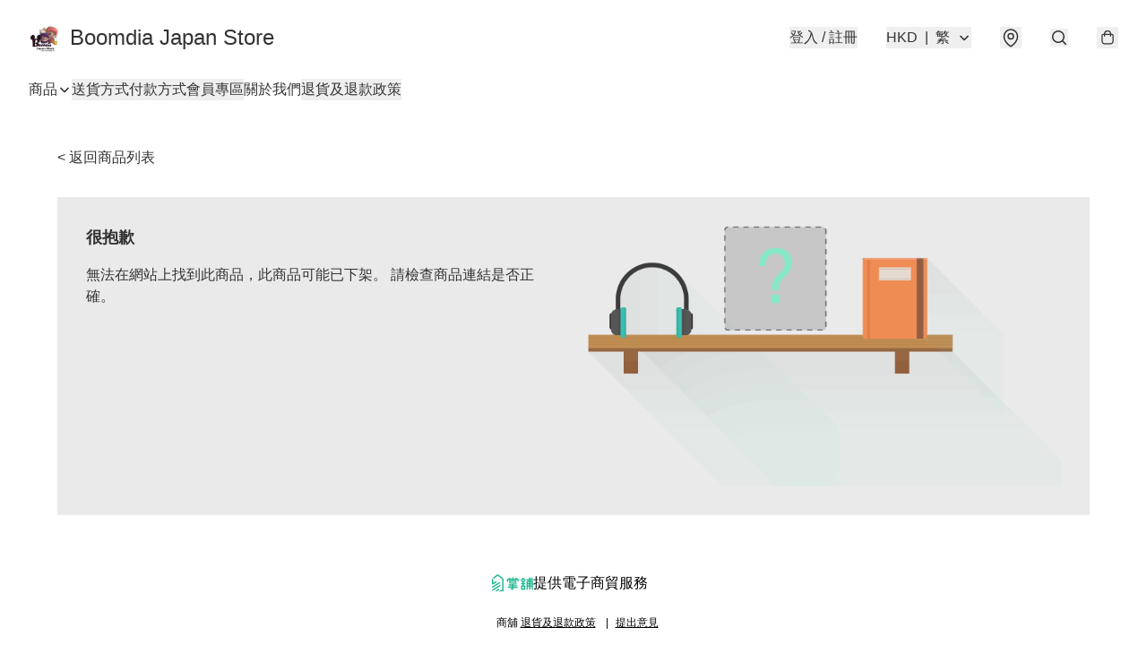

--- FILE ---
content_type: text/html; charset=utf-8
request_url: https://www.boomdiajp.store/item/%E3%80%90%E9%A0%90%E8%A8%82%E3%80%91TDR-%E5%85%AD%E6%9C%88%E6%96%B0%E5%A8%98-%E7%B3%BB%E5%88%97-Face-Towel-2P/6231740539076608
body_size: 54189
content:
<!DOCTYPE html>
<html lang="zh-Hant">
  <head prefix="og: http://ogp.me/ns# fb: http://ogp.me/ns/fb#">
    
      <meta charset="utf-8">
      <meta name="viewport" content="width=device-width initial-scale=1,minimum-scale=1.0, maximum-scale=1.0, user-scalable=no">
    
        <title>Boomdia Japan Store</title>
        <meta name="title" content="Boomdia Japan Store">

    
        <meta name="description"
              content="Boomdia Japan Store 於 2011 年開業至今，代購全日本精品，包括東京迪士尼樂園及大阪環球影城等！！！每月專人飛到日本代購及入貨，保證 100% 日本直送香港！！！">
    <meta name="robots" content="noindex">

      <meta name="theme-color" content="#FFFFFF">
      <meta name="mobile-web-app-capable" content="yes">
      <meta name="apple-mobile-web-app-status-bar-style" content="default">
      <meta name="apple-mobile-web-app-title" content="Boomdia Japan Store">
      <link rel="canonical" href="https://www.boomdiajp.store/item/【預訂】TDR-六月新娘-系列-Face-Towel-2P/6231740539076608">
      <link rel="manifest" href="https://www.boomdiajp.store/manifest-storefront.json">
        <link rel="shortcut icon" href="/favicon.ico">
        <meta property="fb:app_id" content="871491559635214">
<meta property="fb:pages" content="234728686690350">
<meta property="fb:pages" content="1102668359812698">
<meta property="og:site_name" content="Boomdia Japan Store">
<meta property="og:url" content="https://www.boomdiajp.store/item/【預訂】TDR-六月新娘-系列-Face-Towel-2P/6231740539076608">
  <meta property="og:image" content="https://img.boutirapp.com/i/3QIqOFvHJgmJU8y0HXWo5Iw3cKYVGzadSL9pQkKOGzJ">
  <meta property="og:image:width" content="768">
  <meta property="og:image:height" content="768">
    
    <meta property="og:title" content="Boomdia Japan Store">
    <meta property="og:description" content="Boomdia Japan Store 於 2011 年開業至今，代購全日本精品，包括東京迪士尼樂園及大阪環球影城等！！！每月專人飛到日本代購及入貨，保證 100% 日本直送香港！！！">
  <meta property="og:type" content="product.group">
  <meta name="keywords"
        content="Boomdia Japan Store, eshop, igshop, facebookshop, m-commerce, sitebuilder, shopping, shopline, shopify, instagram, redso, online store, 網上商店">
        <link rel="preconnect" href="https://fonts.googleapis.com">
<link rel="preconnect" href="https://fonts.gstatic.com" crossorigin>

<style>
  @font-face {
    font-family: encrypt;
    font-style: normal;
    font-weight: 400;
    src: url(https://static.boutir.com/themes/modern/assets/fonts/encrypt.woff2) format("woff2");
  }

  :root {
    --bt-font-family: Arial, 'Microsoft JhengHei', 'Microsoft YaHei', 'Microsoft YaHei UI', 'Apple LiGothic Medium', 'LiHei Pro Medium', sans-serif;
    --bt-font-family-encrypt: encrypt, Arial, 'Microsoft JhengHei', 'Microsoft YaHei', 'Microsoft YaHei UI', 'Apple LiGothic Medium', 'LiHei Pro Medium', sans-serif;
    --bt-font-size: 16px;
    --bt-font-weight: normal;
    --bt-font-style: normal;
    --bt-font-decoration: none;

    
    --bt-color-background-body: 255 255 255;
    --bt-alpha-background-body: 1;
    --bt-color-text-body: 51 51 51;
    --bt-alpha-text-body: 1;

    
    --bt-color-background: 255 255 255;
    --bt-alpha-background: 1;
    --bt-color-background-dark: 204 204 204;
    --bt-color-background-light: 255 255 255;
    --bt-color-text: 51 51 51;
    --bt-alpha-text: 1;
    --bt-color-text-dark: 41 41 41;
    --bt-color-text-light: 92 92 92;

    --bt-color-price-regular: 51 51 51;
    --bt-alpha-price-regular: 1;
    --bt-color-price-original: 153 153 153;
    --bt-alpha-price-original: 1;
    --bt-color-price-sale: 250 70 70;
    --bt-alpha-price-sale: 1;
    --bt-color-price-member: 28 183 141;
    --bt-alpha-price-member: 1;

    --bt-color-primary-background: 51 51 51;
    --bt-alpha-primary-background: 1;
    --bt-color-primary-background-dark: 41 41 41;
    --bt-color-primary-background-light: 92 92 92;
    --bt-color-primary-background-darker: 26 26 26;
    --bt-color-primary-stroke: 51 51 51;
    --bt-alpha-primary-stroke: 1;
    --bt-color-primary-stroke-dark: 41 41 41;
    --bt-color-primary-stroke-light: 92 92 92;
    --bt-color-primary-text: 255 255 255;
    --bt-alpha-primary-text: 1;
    --bt-color-primary-text-dark: 204 204 204;
    --bt-color-primary-text-light: 255 255 255;

    --bt-color-secondary-background: 0 0 0;
    --bt-alpha-secondary-background: 0;
    --bt-color-secondary-background-dark: 0 0 0;
    --bt-color-secondary-background-light: 51 51 51;
    --bt-color-secondary-stroke: 51 51 51;
    --bt-alpha-secondary-stroke: 1;
    --bt-color-secondary-stroke-dark: 41 41 41;
    --bt-color-secondary-stroke-light: 92 92 92;
    --bt-color-secondary-text: 51 51 51;
    --bt-alpha-secondary-text: 1;
    --bt-color-secondary-text-dark: 41 41 41;
    --bt-color-secondary-text-light: 92 92 92;

    --bt-radius-primary: 6px;
    --bt-radius-secondary: 6px;

    --bt-spacing: 24px;

    --bt-radius-product-card-media: 0px;

    
    --fw-player-border-radius: 0px;
    --fw-storyblock-border-radius: 0px;
    --fw-thumbnail-border-radius: 0px;

    --bt-pre-order-color-background: 51 51 51;
    --bt-pre-order-alpha-background: 1;
    --bt-pre-order-color-stroke: 51 51 51;
    --bt-pre-order-alpha-stroke: 1;
    --bt-pre-order-color-text: 255 255 255;
    --bt-pre-order-alpha-text: 1;
    --bt-pre-order-radius: 0px;

    --bt-product-starting-color-background: 51 51 51;
    --bt-product-starting-alpha-background: 1;
    --bt-product-starting-color-stroke: 51 51 51;
    --bt-product-starting-alpha-stroke: 1;
    --bt-product-starting-color-text: 255 255 255;
    --bt-product-starting-alpha-text: 1;
    --bt-product-starting-radius: 0px;

    --bt-product-starting-countdown-color-background: 51 51 51;
    --bt-product-starting-countdown-alpha-background: 1;
    --bt-product-starting-countdown-color-stroke: 51 51 51;
    --bt-product-starting-countdown-alpha-stroke: 1;
    --bt-product-starting-countdown-color-text: 255 255 255;
    --bt-product-starting-countdown-alpha-text: 1;
    --bt-product-starting-countdown-radius: 0px;

    --bt-product-ending-countdown-color-background: 51 51 51;
    --bt-product-ending-countdown-alpha-background: 1;
    --bt-product-ending-countdown-color-stroke: 51 51 51;
    --bt-product-ending-countdown-alpha-stroke: 1;
    --bt-product-ending-countdown-color-text: 255 255 255;
    --bt-product-ending-countdown-alpha-text: 1;
    --bt-product-ending-countdown-radius: 0px;

    --bt-product-ended-color-background: 51 51 51;
    --bt-product-ended-alpha-background: 1;
    --bt-product-ended-color-stroke: 51 51 51;
    --bt-product-ended-alpha-stroke: 1;
    --bt-product-ended-color-text: 255 255 255;
    --bt-product-ended-alpha-text: 1;
    --bt-product-ended-radius: 0px;

    --bt-page-max-width: 1440px;

    --bt-heading-1-weight: 700;
    --bt-heading-1-style: normal;
    --bt-heading-1-decoration: none;
    --bt-heading-1-color: #333333;
    --bt-heading-1-size: 32px;

    --bt-heading-2-weight: 700;
    --bt-heading-2-style: normal;
    --bt-heading-2-decoration: none;
    --bt-heading-2-color: #333333;
    --bt-heading-2-size: 24px;

    --bt-heading-3-weight: 700;
    --bt-heading-3-style: normal;
    --bt-heading-3-decoration: none;
    --bt-heading-3-color: #333333;
    --bt-heading-3-size: 18px;

    --bt-subheading-1-weight: 500;
    --bt-subheading-1-style: normal;
    --bt-subheading-1-decoration: none;
    --bt-subheading-1-color: #333333;
    --bt-subheading-1-size: 24px;

    --bt-subheading-2-weight: 500;
    --bt-subheading-2-style: normal;
    --bt-subheading-2-decoration: none;
    --bt-subheading-2-color: #333333;
    --bt-subheading-2-size: 16px;

    --bt-subheading-3-weight: 500;
    --bt-subheading-3-style: normal;
    --bt-subheading-3-decoration: none;
    --bt-subheading-3-color: #333333;
    --bt-subheading-3-size: 14px;

    --bt-paragraph-1-weight: 400;
    --bt-paragraph-1-style: normal;
    --bt-paragraph-1-decoration: none;
    --bt-paragraph-1-color: #333333;
    --bt-paragraph-1-size: 18px;

    --bt-paragraph-2-weight: 400;
    --bt-paragraph-2-style: normal;
    --bt-paragraph-2-decoration: none;
    --bt-paragraph-2-color: #333333;
    --bt-paragraph-2-size: 16px;

    --bt-paragraph-3-weight: 400;
    --bt-paragraph-3-style: normal;
    --bt-paragraph-3-decoration: none;
    --bt-paragraph-3-color: #333333;
    --bt-paragraph-3-size: 14px;

    --iti-path-flags-1x: url("https://static.boutir.com/themes/modern/images/1c8790d.png");
    --iti-path-flags-2x: url("https://static.boutir.com/themes/modern/images/d8eb052.png");

    --bt-color-apple: 5 7 8;
    --bt-color-apple-dark: 4 6 6;
    --bt-color-facebook: 61 90 151;
    --bt-color-facebook-dark: 49 72 121;
    --bt-color-google: 234 67 54;
    --bt-color-google-dark: 187 54 43;
    --bt-color-instagram: 162 58 168;
    --bt-color-instagram-dark: 130 46 134;
    --bt-color-twitter: 39 169 224;
    --bt-color-twitter-dark: 31 135 179;
  }

  @media (min-width: 768px) {
    :root {
      --bt-spacing: 32px;
    }
  }
</style>
      <style>*,:after,:before{--tw-border-spacing-x:0;--tw-border-spacing-y:0;--tw-translate-x:0;--tw-translate-y:0;--tw-rotate:0;--tw-skew-x:0;--tw-skew-y:0;--tw-scale-x:1;--tw-scale-y:1;--tw-pan-x: ;--tw-pan-y: ;--tw-pinch-zoom: ;--tw-scroll-snap-strictness:proximity;--tw-gradient-from-position: ;--tw-gradient-via-position: ;--tw-gradient-to-position: ;--tw-ordinal: ;--tw-slashed-zero: ;--tw-numeric-figure: ;--tw-numeric-spacing: ;--tw-numeric-fraction: ;--tw-ring-inset: ;--tw-ring-offset-width:0px;--tw-ring-offset-color:#fff;--tw-ring-color:rgba(59,130,246,.5);--tw-ring-offset-shadow:0 0 #0000;--tw-ring-shadow:0 0 #0000;--tw-shadow:0 0 #0000;--tw-shadow-colored:0 0 #0000;--tw-blur: ;--tw-brightness: ;--tw-contrast: ;--tw-grayscale: ;--tw-hue-rotate: ;--tw-invert: ;--tw-saturate: ;--tw-sepia: ;--tw-drop-shadow: ;--tw-backdrop-blur: ;--tw-backdrop-brightness: ;--tw-backdrop-contrast: ;--tw-backdrop-grayscale: ;--tw-backdrop-hue-rotate: ;--tw-backdrop-invert: ;--tw-backdrop-opacity: ;--tw-backdrop-saturate: ;--tw-backdrop-sepia: ;--tw-contain-size: ;--tw-contain-layout: ;--tw-contain-paint: ;--tw-contain-style: }::backdrop{--tw-border-spacing-x:0;--tw-border-spacing-y:0;--tw-translate-x:0;--tw-translate-y:0;--tw-rotate:0;--tw-skew-x:0;--tw-skew-y:0;--tw-scale-x:1;--tw-scale-y:1;--tw-pan-x: ;--tw-pan-y: ;--tw-pinch-zoom: ;--tw-scroll-snap-strictness:proximity;--tw-gradient-from-position: ;--tw-gradient-via-position: ;--tw-gradient-to-position: ;--tw-ordinal: ;--tw-slashed-zero: ;--tw-numeric-figure: ;--tw-numeric-spacing: ;--tw-numeric-fraction: ;--tw-ring-inset: ;--tw-ring-offset-width:0px;--tw-ring-offset-color:#fff;--tw-ring-color:rgba(59,130,246,.5);--tw-ring-offset-shadow:0 0 #0000;--tw-ring-shadow:0 0 #0000;--tw-shadow:0 0 #0000;--tw-shadow-colored:0 0 #0000;--tw-blur: ;--tw-brightness: ;--tw-contrast: ;--tw-grayscale: ;--tw-hue-rotate: ;--tw-invert: ;--tw-saturate: ;--tw-sepia: ;--tw-drop-shadow: ;--tw-backdrop-blur: ;--tw-backdrop-brightness: ;--tw-backdrop-contrast: ;--tw-backdrop-grayscale: ;--tw-backdrop-hue-rotate: ;--tw-backdrop-invert: ;--tw-backdrop-opacity: ;--tw-backdrop-saturate: ;--tw-backdrop-sepia: ;--tw-contain-size: ;--tw-contain-layout: ;--tw-contain-paint: ;--tw-contain-style: }/*
! tailwindcss v3.4.17 | MIT License | https://tailwindcss.com
*/*,:after,:before{border:0 solid #ccc;box-sizing:border-box}:after,:before{--tw-content:""}:host,html{line-height:1.5;-webkit-text-size-adjust:100%;font-family:ui-sans-serif,system-ui,sans-serif,Apple Color Emoji,Segoe UI Emoji,Segoe UI Symbol,Noto Color Emoji;font-feature-settings:normal;font-variation-settings:normal;-moz-tab-size:4;-o-tab-size:4;tab-size:4;-webkit-tap-highlight-color:transparent}body{line-height:inherit;margin:0}hr{border-top-width:1px;color:inherit;height:0}abbr:where([title]){-webkit-text-decoration:underline dotted;text-decoration:underline dotted}h1,h2,h3,h4,h5,h6{font-size:inherit;font-weight:inherit}a{color:inherit;text-decoration:inherit}b,strong{font-weight:bolder}code,kbd,pre,samp{font-family:ui-monospace,SFMono-Regular,Menlo,Monaco,Consolas,Liberation Mono,Courier New,monospace;font-feature-settings:normal;font-size:1em;font-variation-settings:normal}small{font-size:80%}sub,sup{font-size:75%;line-height:0;position:relative;vertical-align:baseline}sub{bottom:-.25em}sup{top:-.5em}table{border-collapse:collapse;border-color:inherit;text-indent:0}button,input,optgroup,select,textarea{color:inherit;font-family:inherit;font-feature-settings:inherit;font-size:100%;font-variation-settings:inherit;font-weight:inherit;letter-spacing:inherit;line-height:inherit;margin:0;padding:0}button,select{text-transform:none}button,input:where([type=button]),input:where([type=reset]),input:where([type=submit]){-webkit-appearance:button;background-color:transparent;background-image:none}:-moz-focusring{outline:auto}:-moz-ui-invalid{box-shadow:none}progress{vertical-align:baseline}::-webkit-inner-spin-button,::-webkit-outer-spin-button{height:auto}[type=search]{-webkit-appearance:textfield;outline-offset:-2px}::-webkit-search-decoration{-webkit-appearance:none}::-webkit-file-upload-button{-webkit-appearance:button;font:inherit}summary{display:list-item}blockquote,dd,dl,figure,h1,h2,h3,h4,h5,h6,hr,p,pre{margin:0}fieldset{margin:0}fieldset,legend{padding:0}menu,ol,ul{list-style:none;margin:0;padding:0}dialog{padding:0}textarea{resize:vertical}input::-moz-placeholder,textarea::-moz-placeholder{color:#999;opacity:1}input::placeholder,textarea::placeholder{color:#999;opacity:1}[role=button],button{cursor:pointer}:disabled{cursor:default}audio,canvas,embed,iframe,img,object,svg,video{display:block;vertical-align:middle}img,video{height:auto;max-width:100%}[hidden]:where(:not([hidden=until-found])){display:none}body{overflow-anchor:auto;scroll-behavior:smooth;--tw-bg-opacity:1;background-color:rgb(var(--bt-color-background)/var(--tw-bg-opacity,1));--tw-bg-opacity:var(--bt-alpha-background);--tw-text-opacity:1;color:rgb(var(--bt-color-text)/var(--tw-text-opacity,1));--tw-text-opacity:var(--bt-alpha-text)}body,button,details,div,input,p,select,summary,textarea{font-family:var(--bt-font-family);font-size:var(--bt-font-size);font-style:var(--bt-font-style);font-weight:var(--bt-font-weight);-webkit-text-decoration:var(--bt-font-decoration);text-decoration:var(--bt-font-decoration)}textarea{field-sizing:content}hr{border-color:rgb(var(--bt-color-text)/.1)}input[type=date],input[type=email],input[type=number],input[type=password],input[type=search],input[type=tel],input[type=text],input[type=url],select,textarea{border-color:rgb(var(--bt-color-text)/.1);border-radius:var(--bt-radius-primary);border-width:1px;--tw-bg-opacity:1;background-color:rgb(var(--bt-color-background)/var(--tw-bg-opacity,1));--tw-text-opacity:1;color:rgb(var(--bt-color-text)/var(--tw-text-opacity,1))}input[type=date]:disabled,input[type=email]:disabled,input[type=number]:disabled,input[type=password]:disabled,input[type=search]:disabled,input[type=tel]:disabled,input[type=text]:disabled,input[type=url]:disabled,select:disabled,textarea:disabled{color:rgb(var(--bt-color-text)/.5);cursor:not-allowed}div[aria-invalid=true],input[aria-invalid=true],select[aria-invalid=true],textarea[aria-invalid=true]{--tw-border-opacity:1;border-color:rgb(239 68 68/var(--tw-border-opacity,1))}select:not([multiple]){border-color:rgb(var(--bt-color-text)/.1);border-radius:var(--bt-radius-primary);border-width:1px}button,input[type=button],input[type=reset],input[type=submit]{--tw-text-opacity:1;color:rgb(var(--bt-color-text)/var(--tw-text-opacity,1))}button:disabled,input[type=button]:disabled,input[type=reset]:disabled,input[type=submit]:disabled{color:rgb(var(--bt-color-text)/.5);cursor:not-allowed}a{position:relative;text-decoration-line:none}a:disabled{--tw-grayscale:grayscale(100%);filter:var(--tw-blur) var(--tw-brightness) var(--tw-contrast) var(--tw-grayscale) var(--tw-hue-rotate) var(--tw-invert) var(--tw-saturate) var(--tw-sepia) var(--tw-drop-shadow)}a:disabled,a:disabled:hover{color:rgb(var(--bt-color-text)/.3);cursor:not-allowed}a:hover{color:rgb(var(--bt-color-text-light)/var(--tw-text-opacity,1))}a:active,a:hover{--tw-text-opacity:1}a:active{color:rgb(var(--bt-color-text-dark)/var(--tw-text-opacity,1))}a{text-decoration-line:underline}a:hover{text-decoration-line:none}::-ms-clear,::-ms-reveal{display:none}::-webkit-search-cancel-button,::-webkit-search-decoration,::-webkit-search-results-button,::-webkit-search-results-decoration{-webkit-appearance:none;appearance:none}input[type=number],input[type=number]::-webkit-inner-spin-button,input[type=number]::-webkit-outer-spin-button{-moz-appearance:textfield!important;-webkit-appearance:none;appearance:none;margin:0}[data-infinite-scroll]{min-height:1px}.\!container{width:100%!important}.container{width:100%}@media (min-width:640px){.\!container{max-width:640px!important}.container{max-width:640px}}@media (min-width:768px){.\!container{max-width:768px!important}.container{max-width:768px}}@media (min-width:1024px){.\!container{max-width:1024px!important}.container{max-width:1024px}}@media (min-width:1280px){.\!container{max-width:1280px!important}.container{max-width:1280px}}@media (min-width:1536px){.\!container{max-width:1536px!important}.container{max-width:1536px}}.aspect-h-1{--tw-aspect-h:1}.aspect-h-2{--tw-aspect-h:2}.aspect-h-3{--tw-aspect-h:3}.aspect-h-4{--tw-aspect-h:4}.aspect-h-9{--tw-aspect-h:9}.aspect-w-1{padding-bottom:calc(var(--tw-aspect-h)/var(--tw-aspect-w)*100%);position:relative;--tw-aspect-w:1}.aspect-w-1>*{bottom:0;height:100%;left:0;position:absolute;right:0;top:0;width:100%}.aspect-w-16{padding-bottom:calc(var(--tw-aspect-h)/var(--tw-aspect-w)*100%);position:relative;--tw-aspect-w:16}.aspect-w-16>*{bottom:0;height:100%;left:0;position:absolute;right:0;top:0;width:100%}.aspect-w-2{padding-bottom:calc(var(--tw-aspect-h)/var(--tw-aspect-w)*100%);position:relative;--tw-aspect-w:2}.aspect-w-2>*{bottom:0;height:100%;left:0;position:absolute;right:0;top:0;width:100%}.aspect-w-3{padding-bottom:calc(var(--tw-aspect-h)/var(--tw-aspect-w)*100%);position:relative;--tw-aspect-w:3}.aspect-w-3>*{bottom:0;height:100%;left:0;position:absolute;right:0;top:0;width:100%}.aspect-w-4{padding-bottom:calc(var(--tw-aspect-h)/var(--tw-aspect-w)*100%);position:relative;--tw-aspect-w:4}.aspect-w-4>*{bottom:0;height:100%;left:0;position:absolute;right:0;top:0;width:100%}.aspect-w-5{padding-bottom:calc(var(--tw-aspect-h)/var(--tw-aspect-w)*100%);position:relative;--tw-aspect-w:5}.aspect-w-5>*{bottom:0;height:100%;left:0;position:absolute;right:0;top:0;width:100%}.aspect-w-6{padding-bottom:calc(var(--tw-aspect-h)/var(--tw-aspect-w)*100%);position:relative;--tw-aspect-w:6}.aspect-w-6>*{bottom:0;height:100%;left:0;position:absolute;right:0;top:0;width:100%}.bt-component{margin:auto;max-width:64rem}.bt-component--full-width{max-width:var(--bt-page-max-width)}.bt-divider{align-items:center;display:flex;gap:1rem;text-align:center;white-space:nowrap}.bt-divider:after,.bt-divider:before{background-color:rgb(var(--bt-color-text)/.2);content:var(--tw-content);flex:1 1 0%;height:1px}.bt-backdrop{position:sticky;--tw-bg-opacity:1;background-color:rgb(255 255 255/var(--tw-bg-opacity,1));--tw-text-opacity:1;color:rgb(var(--bt-color-text)/var(--tw-text-opacity,1));--tw-text-opacity:var(--bt-alpha-text)}.bt-backdrop:before{z-index:-1;--tw-bg-opacity:1;background-color:rgb(var(--bt-color-background)/var(--tw-bg-opacity,1));--tw-bg-opacity:var(--bt-alpha-background)}.bt-backdrop:after,.bt-backdrop:before{border-radius:inherit;content:var(--tw-content);inset:0;position:absolute}.bt-backdrop:after{z-index:-2;--tw-bg-opacity:1;background-color:rgb(var(--bt-color-background-body)/var(--tw-bg-opacity,1));--tw-bg-opacity:var(--bt-alpha-background-body)}.bt-product-card-media{border-radius:var(--bt-radius-product-card-media);display:block;overflow:hidden;position:relative}.bt-product-card-media>*{width:100%}.bt-product-card-media--video{padding-bottom:min(177.777778%,75vh)}.bt-product-card-media--video>img{display:none}.bt-product-card-media--square{padding-bottom:100%}.bt-product-card-media--square>*{height:100%;inset:0;position:absolute}.bt-product-card-media--default{transition-duration:.3s;transition-property:filter;transition-timing-function:cubic-bezier(.4,0,.2,1)}.bt-product-card-media--default:hover{--tw-brightness:brightness(1.1)}.bt-product-card-media--default:active,.bt-product-card-media--default:hover{filter:var(--tw-blur) var(--tw-brightness) var(--tw-contrast) var(--tw-grayscale) var(--tw-hue-rotate) var(--tw-invert) var(--tw-saturate) var(--tw-sepia) var(--tw-drop-shadow)}.bt-product-card-media--default:active{--tw-brightness:brightness(.95)}.bt-product-card-media--fade>img:first-of-type{opacity:1}.bt-product-card-media--fade>img:first-of-type,.bt-product-card-media--fade>img:nth-of-type(2){transition-duration:.3s;transition-property:opacity;transition-timing-function:cubic-bezier(.4,0,.2,1)}.bt-product-card-media--fade>img:nth-of-type(2){height:100%;inset:0;opacity:0;position:absolute}.bt-product-card-media--fade:hover>img:first-of-type{opacity:0}.bt-product-card-media--fade:hover>img:nth-of-type(2){opacity:1}.bt-product-card-media--zoom>img{transition-duration:.3s;transition-property:transform;transition-timing-function:cubic-bezier(.4,0,.2,1)}.bt-product-card-media--zoom:hover>img{--tw-scale-x:1.1;--tw-scale-y:1.1}.bt-product-card-media--zoom:active>img,.bt-product-card-media--zoom:hover>img{transform:translate(var(--tw-translate-x),var(--tw-translate-y)) rotate(var(--tw-rotate)) skewX(var(--tw-skew-x)) skewY(var(--tw-skew-y)) scaleX(var(--tw-scale-x)) scaleY(var(--tw-scale-y))}.bt-product-card-media--zoom:active>img{--tw-scale-x:.95;--tw-scale-y:.95}.bt-product-card-media--glass:before{background-color:hsla(0,0%,100%,.1);border-radius:inherit;inset:0;opacity:0;position:absolute;z-index:1;--tw-brightness:brightness(1.1);--tw-saturate:saturate(1.5);filter:var(--tw-blur) var(--tw-brightness) var(--tw-contrast) var(--tw-grayscale) var(--tw-hue-rotate) var(--tw-invert) var(--tw-saturate) var(--tw-sepia) var(--tw-drop-shadow);--tw-backdrop-blur:blur(0.5px);backdrop-filter:var(--tw-backdrop-blur) var(--tw-backdrop-brightness) var(--tw-backdrop-contrast) var(--tw-backdrop-grayscale) var(--tw-backdrop-hue-rotate) var(--tw-backdrop-invert) var(--tw-backdrop-opacity) var(--tw-backdrop-saturate) var(--tw-backdrop-sepia);transition-duration:.3s;transition-property:opacity;transition-timing-function:cubic-bezier(.4,0,.2,1);--tw-content:"";content:var(--tw-content)}.bt-product-card-media--glass:hover:before{opacity:1}.bt-product-card-media--glass:after{border-radius:inherit;inset:0;opacity:0;position:absolute;z-index:2;--tw-shadow:inset 1px 1px 0 #fff,inset 0 0 5px #fff;--tw-shadow-colored:inset 1px 1px 0 var(--tw-shadow-color),inset 0 0 5px var(--tw-shadow-color);box-shadow:var(--tw-ring-offset-shadow,0 0 #0000),var(--tw-ring-shadow,0 0 #0000),var(--tw-shadow);--tw-blur:blur(1px);filter:var(--tw-blur) var(--tw-brightness) var(--tw-contrast) var(--tw-grayscale) var(--tw-hue-rotate) var(--tw-invert) var(--tw-saturate) var(--tw-sepia) var(--tw-drop-shadow);transition-duration:.3s;transition-property:opacity;transition-timing-function:cubic-bezier(.4,0,.2,1);--tw-content:"";content:var(--tw-content)}.bt-product-card-media--glass:hover:after{opacity:1}.h1,.title1{color:var(--bt-heading-1-color);font-size:var(--bt-heading-1-size);font-style:var(--bt-heading-1-style);font-weight:var(--bt-heading-1-weight);-webkit-text-decoration:var(--bt-heading-1-decoration);text-decoration:var(--bt-heading-1-decoration)}.h2,.title2{color:var(--bt-heading-2-color);font-size:var(--bt-heading-2-size);font-style:var(--bt-heading-2-style);font-weight:var(--bt-heading-2-weight);-webkit-text-decoration:var(--bt-heading-2-decoration);text-decoration:var(--bt-heading-2-decoration)}.h3,.title3{color:var(--bt-heading-3-color);font-size:var(--bt-heading-3-size);font-style:var(--bt-heading-3-style);font-weight:var(--bt-heading-3-weight);-webkit-text-decoration:var(--bt-heading-3-decoration);text-decoration:var(--bt-heading-3-decoration)}.sh1,.title4{color:var(--bt-subheading-1-color);font-size:var(--bt-subheading-1-size);font-style:var(--bt-subheading-1-style);font-weight:var(--bt-subheading-1-weight);-webkit-text-decoration:var(--bt-subheading-1-decoration);text-decoration:var(--bt-subheading-1-decoration)}.sh2{color:var(--bt-subheading-2-color);font-size:var(--bt-subheading-2-size);font-style:var(--bt-subheading-2-style);font-weight:var(--bt-subheading-2-weight);-webkit-text-decoration:var(--bt-subheading-2-decoration);text-decoration:var(--bt-subheading-2-decoration)}.sh3{color:var(--bt-subheading-3-color);font-size:var(--bt-subheading-3-size);font-style:var(--bt-subheading-3-style);font-weight:var(--bt-subheading-3-weight);-webkit-text-decoration:var(--bt-subheading-3-decoration);text-decoration:var(--bt-subheading-3-decoration)}.p1,.paragraph1{color:var(--bt-paragraph-1-color);font-size:var(--bt-paragraph-1-size);font-style:var(--bt-paragraph-1-style);font-weight:var(--bt-paragraph-1-weight);-webkit-text-decoration:var(--bt-paragraph-1-decoration);text-decoration:var(--bt-paragraph-1-decoration)}.p2,.paragraph2{color:var(--bt-paragraph-2-color);font-size:var(--bt-paragraph-2-size);font-style:var(--bt-paragraph-2-style);font-weight:var(--bt-paragraph-2-weight);-webkit-text-decoration:var(--bt-paragraph-2-decoration);text-decoration:var(--bt-paragraph-2-decoration)}.p3,.paragraph3{color:var(--bt-paragraph-3-color);font-size:var(--bt-paragraph-3-size);font-style:var(--bt-paragraph-3-style);font-weight:var(--bt-paragraph-3-weight);-webkit-text-decoration:var(--bt-paragraph-3-decoration);text-decoration:var(--bt-paragraph-3-decoration)}.btn{align-items:center;border-radius:var(--bt-radius-primary);display:inline-flex;justify-content:center;line-height:1;overflow:hidden;padding:.75rem 1.25rem;position:relative;text-align:center;text-decoration-line:none}.btn:disabled,.btn:disabled:hover{cursor:not-allowed;--tw-border-opacity:1;border-color:rgb(230 230 230/var(--tw-border-opacity,1));--tw-bg-opacity:1;background-color:rgb(230 230 230/var(--tw-bg-opacity,1));--tw-text-opacity:1;color:rgb(179 179 179/var(--tw-text-opacity,1))}.btn-link{position:relative;text-decoration-line:none}.btn-link:disabled{--tw-grayscale:grayscale(100%);filter:var(--tw-blur) var(--tw-brightness) var(--tw-contrast) var(--tw-grayscale) var(--tw-hue-rotate) var(--tw-invert) var(--tw-saturate) var(--tw-sepia) var(--tw-drop-shadow)}.btn-link:disabled,.btn-link:disabled:hover{color:rgb(var(--bt-color-text)/.3);cursor:not-allowed}.btn-link:hover{--tw-text-opacity:1;color:rgb(var(--bt-color-text-light)/var(--tw-text-opacity,1))}.btn-link:active{--tw-text-opacity:1;color:rgb(var(--bt-color-text-dark)/var(--tw-text-opacity,1))}.btn-default{padding:.5rem 1rem;position:relative;text-decoration-line:none}.btn-default:disabled,.btn-default:disabled:hover{cursor:not-allowed;--tw-text-opacity:1;color:rgb(179 179 179/var(--tw-text-opacity,1))}.btn-default:hover{background-color:rgb(var(--bt-color-text)/.1);--tw-text-opacity:1;color:rgb(var(--bt-color-text-light)/var(--tw-text-opacity,1))}.btn-default:active{background-color:rgb(var(--bt-color-text)/.2);--tw-text-opacity:1;color:rgb(var(--bt-color-text-dark)/var(--tw-text-opacity,1))}.btn-primary{align-items:center;border-radius:var(--bt-radius-primary);display:inline-flex;justify-content:center;line-height:1;overflow:hidden;padding:.75rem 1.25rem;position:relative;text-align:center;text-decoration-line:none}.btn-primary:disabled,.btn-primary:disabled:hover{cursor:not-allowed;--tw-border-opacity:1;border-color:rgb(230 230 230/var(--tw-border-opacity,1));--tw-bg-opacity:1;background-color:rgb(230 230 230/var(--tw-bg-opacity,1));--tw-text-opacity:1;color:rgb(179 179 179/var(--tw-text-opacity,1))}.btn-primary{background-color:rgb(var(--bt-color-primary-background)/var(--tw-bg-opacity,1));border-color:rgb(var(--bt-color-primary-stroke)/var(--tw-border-opacity,1));border-width:2px;color:rgb(var(--bt-color-primary-text)/var(--tw-text-opacity,1))}.btn-primary,.btn-primary:hover{--tw-border-opacity:1;--tw-border-opacity:var(--bt-alpha-primary-stroke);--tw-bg-opacity:1;--tw-bg-opacity:var(--bt-alpha-primary-background);--tw-text-opacity:1;--tw-text-opacity:var(--bt-alpha-primary-text)}.btn-primary:hover{background-color:rgb(var(--bt-color-primary-background-light)/var(--tw-bg-opacity,1));border-color:rgb(var(--bt-color-primary-stroke-light)/var(--tw-border-opacity,1));color:rgb(var(--bt-color-primary-text-light)/var(--tw-text-opacity,1))}.btn-primary:active{--tw-border-opacity:1;border-color:rgb(var(--bt-color-primary-stroke-dark)/var(--tw-border-opacity,1));--tw-border-opacity:var(--bt-alpha-primary-stroke);--tw-bg-opacity:1;background-color:rgb(var(--bt-color-primary-background-dark)/var(--tw-bg-opacity,1));--tw-bg-opacity:var(--bt-alpha-primary-background);--tw-text-opacity:1;color:rgb(var(--bt-color-primary-text-dark)/var(--tw-text-opacity,1));--tw-text-opacity:var(--bt-alpha-primary-text)}.btn-secondary{align-items:center;border-radius:var(--bt-radius-primary);display:inline-flex;justify-content:center;line-height:1;overflow:hidden;padding:.75rem 1.25rem;position:relative;text-align:center;text-decoration-line:none}.btn-secondary:disabled,.btn-secondary:disabled:hover{cursor:not-allowed;--tw-border-opacity:1;border-color:rgb(230 230 230/var(--tw-border-opacity,1));--tw-bg-opacity:1;background-color:rgb(230 230 230/var(--tw-bg-opacity,1));--tw-text-opacity:1;color:rgb(179 179 179/var(--tw-text-opacity,1))}.btn-secondary{background-color:rgb(var(--bt-color-secondary-background)/var(--tw-bg-opacity,1));border-color:rgb(var(--bt-color-secondary-stroke)/var(--tw-border-opacity,1));border-radius:var(--bt-radius-secondary);border-width:2px;color:rgb(var(--bt-color-secondary-text)/var(--tw-text-opacity,1))}.btn-secondary,.btn-secondary:hover{--tw-border-opacity:1;--tw-border-opacity:var(--bt-alpha-secondary-stroke);--tw-bg-opacity:1;--tw-bg-opacity:var(--bt-alpha-secondary-background);--tw-text-opacity:1;--tw-text-opacity:var(--bt-alpha-secondary-text)}.btn-secondary:hover{background-color:rgb(var(--bt-color-secondary-background-light)/var(--tw-bg-opacity,1));border-color:rgb(var(--bt-color-secondary-stroke-light)/var(--tw-border-opacity,1));color:rgb(var(--bt-color-secondary-text-light)/var(--tw-text-opacity,1))}.btn-secondary:active{--tw-border-opacity:1;border-color:rgb(var(--bt-color-secondary-stroke-dark)/var(--tw-border-opacity,1));--tw-border-opacity:var(--bt-alpha-secondary-stroke);--tw-bg-opacity:1;background-color:rgb(var(--bt-color-secondary-background-dark)/var(--tw-bg-opacity,1));--tw-bg-opacity:var(--bt-alpha-secondary-background);--tw-text-opacity:1;color:rgb(var(--bt-color-secondary-text-dark)/var(--tw-text-opacity,1));--tw-text-opacity:var(--bt-alpha-secondary-text)}.btn-lg{font-size:var(--bt-paragraph-1-size);font-weight:var(--bt-paragraph-1-weight);line-height:1;min-width:180px;padding:1rem 1.5rem}.btn-sm{font-size:var(--bt-paragraph-3-size);font-weight:var(--bt-paragraph-3-weight);line-height:1;min-width:120px;padding:.75rem 1rem}.category-item{border-bottom-width:1px;border-color:rgb(var(--bt-color-text)/.1);display:block;flex:1 1 0%;overflow-wrap:break-word;padding:.5rem 1rem;text-decoration-line:none;word-break:break-word}.category-item:hover{background-color:rgb(var(--bt-color-text)/.1);position:relative}.category-item:hover:before{background-color:rgb(var(--bt-color-text)/.8);content:var(--tw-content);height:100%;left:0;position:absolute;top:0;width:3px}.category-item-active{background-color:rgb(var(--bt-color-text)/.1);position:relative}.category-item-active:before{background-color:rgb(var(--bt-color-text)/.8);content:var(--tw-content);height:100%;left:0;position:absolute;top:0;width:3px}.product-badge{align-self:flex-start;border-color:transparent;border-width:2px;display:inline-block;font-size:.875rem;line-height:1.25rem;padding:.375rem .625rem;white-space:nowrap}.pre-order-badge{border-color:transparent;border-radius:var(--bt-pre-order-radius);border-width:2px;--tw-border-opacity:1;border-color:rgb(var(--bt-pre-order-color-stroke)/var(--tw-border-opacity,1));--tw-border-opacity:var(--bt-pre-order-alpha-stroke);--tw-bg-opacity:1;background-color:rgb(var(--bt-pre-order-color-background)/var(--tw-bg-opacity,1));--tw-bg-opacity:var(--bt-pre-order-alpha-background);--tw-text-opacity:1;color:rgb(var(--bt-pre-order-color-text)/var(--tw-text-opacity,1));--tw-text-opacity:var(--bt-pre-order-alpha-text)}.pre-order-badge,.product-starting-badge{align-self:flex-start;display:inline-block;font-size:.875rem;line-height:1.25rem;padding:.375rem .625rem;white-space:nowrap}.product-starting-badge{border-color:transparent;border-radius:var(--bt-product-starting-radius);border-width:2px;--tw-border-opacity:1;border-color:rgb(var(--bt-product-starting-color-stroke)/var(--tw-border-opacity,1));--tw-border-opacity:var(--bt-product-starting-alpha-stroke);--tw-bg-opacity:1;background-color:rgb(var(--bt-product-starting-color-background)/var(--tw-bg-opacity,1));--tw-bg-opacity:var(--bt-product-starting-alpha-background);--tw-text-opacity:1;color:rgb(var(--bt-product-starting-color-text)/var(--tw-text-opacity,1));--tw-text-opacity:var(--bt-product-starting-alpha-text)}.product-starting-countdown-badge{border-color:transparent;border-radius:var(--bt-product-starting-countdown-radius);border-width:2px;--tw-border-opacity:1;border-color:rgb(var(--bt-product-starting-countdown-color-stroke)/var(--tw-border-opacity,1));--tw-border-opacity:var(--bt-product-starting-countdown-alpha-stroke);--tw-bg-opacity:1;background-color:rgb(var(--bt-product-starting-countdown-color-background)/var(--tw-bg-opacity,1));--tw-bg-opacity:var(--bt-product-starting-countdown-alpha-background);--tw-text-opacity:1;color:rgb(var(--bt-product-starting-countdown-color-text)/var(--tw-text-opacity,1));--tw-text-opacity:var(--bt-product-starting-countdown-alpha-text)}.product-ending-countdown-badge,.product-starting-countdown-badge{align-self:flex-start;display:inline-block;font-size:.875rem;line-height:1.25rem;padding:.375rem .625rem;white-space:nowrap}.product-ending-countdown-badge{border-color:transparent;border-radius:var(--bt-product-ending-countdown-radius);border-width:2px;--tw-border-opacity:1;border-color:rgb(var(--bt-product-ending-countdown-color-stroke)/var(--tw-border-opacity,1));--tw-border-opacity:var(--bt-product-ending-countdown-alpha-stroke);--tw-bg-opacity:1;background-color:rgb(var(--bt-product-ending-countdown-color-background)/var(--tw-bg-opacity,1));--tw-bg-opacity:var(--bt-product-ending-countdown-alpha-background);--tw-text-opacity:1;color:rgb(var(--bt-product-ending-countdown-color-text)/var(--tw-text-opacity,1));--tw-text-opacity:var(--bt-product-ending-countdown-alpha-text)}.product-ended-badge{align-self:flex-start;border-color:transparent;border-radius:var(--bt-product-ended-radius);border-width:2px;display:inline-block;font-size:.875rem;line-height:1.25rem;padding:.375rem .625rem;white-space:nowrap;--tw-border-opacity:1;border-color:rgb(var(--bt-product-ended-color-stroke)/var(--tw-border-opacity,1));--tw-border-opacity:var(--bt-product-ended-alpha-stroke);--tw-bg-opacity:1;background-color:rgb(var(--bt-product-ended-color-background)/var(--tw-bg-opacity,1));--tw-bg-opacity:var(--bt-product-ended-alpha-background);--tw-text-opacity:1;color:rgb(var(--bt-product-ended-color-text)/var(--tw-text-opacity,1));--tw-text-opacity:var(--bt-product-ended-alpha-text)}.product-badge-sm{font-size:.75rem;line-height:1rem;padding:.125rem .375rem}.slider{-webkit-appearance:none;-moz-appearance:none;appearance:none;background-color:rgb(var(--bt-color-text)/.3);pointer-events:none;position:absolute;width:100%}.slider::-webkit-slider-thumb{-webkit-appearance:none;appearance:none;border-radius:9999px;border-style:solid;border-width:2px;cursor:pointer;height:1.25rem;pointer-events:auto;width:1.25rem;--tw-border-opacity:1;border-color:rgb(var(--bt-color-text)/var(--tw-border-opacity,1));--tw-bg-opacity:1;background-color:rgb(var(--bt-color-background)/var(--tw-bg-opacity,1))}.slider::-moz-range-thumb{-moz-appearance:none;appearance:none;border-radius:9999px;border-style:solid;border-width:2px;cursor:pointer;height:1.25rem;pointer-events:auto;width:1.25rem;--tw-border-opacity:1;border-color:rgb(var(--bt-color-text)/var(--tw-border-opacity,1));--tw-bg-opacity:1;background-color:rgb(var(--bt-color-background)/var(--tw-bg-opacity,1))}:root{--swiper-pagination-bullet-inactive-color:#fff;--swiper-pagination-bullet-inactive-opacity:1;--swiper-pagination-color:#fff;--swiper-theme-color:rgb(var(--bt-color-text)/var(--bt-alpha-text))}.swiper{list-style-type:none;margin-left:auto;margin-right:auto;overflow:hidden}.swiper,.swiper-wrapper{position:relative;z-index:10}.swiper-wrapper{box-sizing:content-box;display:flex;height:100%;transition-duration:.3s;transition-property:transform;transition-timing-function:cubic-bezier(.4,0,.2,1);width:100%}.swiper-android .swiper-slide,.swiper-wrapper{transform:translateZ(0)}.swiper-pointer-events{--tw-pan-y:pan-y;touch-action:var(--tw-pan-x) var(--tw-pan-y) var(--tw-pinch-zoom)}.swiper-slide{flex-shrink:0;height:100%;position:relative;transition-duration:.3s;transition-property:transform;transition-timing-function:cubic-bezier(.4,0,.2,1);width:100%}.swiper-slide-invisible-blank{visibility:hidden}.swiper-autoheight,.swiper-autoheight .swiper-slide{height:auto}.swiper-autoheight .swiper-wrapper{align-items:flex-start;transition-duration:.3s;transition-property:all;transition-timing-function:cubic-bezier(.4,0,.2,1)}.swiper-backface-hidden .swiper-slide{backface-visibility:hidden;transform:translateZ(0)}.swiper-fade.swiper-free-mode .swiper-slide{transition-timing-function:cubic-bezier(0,0,.2,1)}.swiper-fade .swiper-slide{pointer-events:none;transition-duration:.3s;transition-property:opacity;transition-timing-function:cubic-bezier(.4,0,.2,1)}.swiper-fade .swiper-slide .swiper-slide{pointer-events:none}.swiper-fade .swiper-slide-active,.swiper-fade .swiper-slide-active .swiper-slide-active{pointer-events:auto}.swiper-pagination{position:absolute;text-align:center;transform:translateZ(0);transition-duration:.3s;transition-property:opacity;transition-timing-function:cubic-bezier(.4,0,.2,1);z-index:10}.swiper-pagination.swiper-pagination-hidden{opacity:0}.swiper-pagination-disabled>.swiper-pagination,.swiper-pagination.swiper-pagination-disabled{display:none!important}.swiper-horizontal>.swiper-pagination-bullets,.swiper-pagination-bullets.swiper-pagination-horizontal,.swiper-pagination-custom,.swiper-pagination-fraction{bottom:1.5rem;left:0;width:100%}.swiper-pagination-bullet{background:var(--swiper-pagination-bullet-inactive-color,#000);border-radius:.25rem;display:inline-block;height:var(
      --swiper-pagination-bullet-height,var(--swiper-pagination-bullet-size,8px)
    );opacity:var(--swiper-pagination-bullet-inactive-opacity,.2);transition:width .2s;width:var(
      --swiper-pagination-bullet-width,var(--swiper-pagination-bullet-size,8px)
    )}button.swiper-pagination-bullet{-webkit-appearance:none;-moz-appearance:none;appearance:none;border-style:none;margin:0;padding:0;--tw-shadow:0 0 #0000;--tw-shadow-colored:0 0 #0000;box-shadow:var(--tw-ring-offset-shadow,0 0 #0000),var(--tw-ring-shadow,0 0 #0000),var(--tw-shadow)}.swiper-pagination-clickable .swiper-pagination-bullet{cursor:pointer}.swiper-pagination-bullet:only-child{display:none!important}.swiper-pagination-bullet-active{background:var(--swiper-pagination-color,var(--swiper-theme-color));opacity:var(--swiper-pagination-bullet-opacity,1);width:2.5rem}.swiper-horizontal>.swiper-pagination-bullets .swiper-pagination-bullet,.swiper-pagination-horizontal.swiper-pagination-bullets .swiper-pagination-bullet{margin:0 var(--swiper-pagination-bullet-horizontal-gap,4px)}.swiper-pagination-progressbar{background:rgba(0,0,0,.25);position:absolute}.swiper-pagination-progressbar .swiper-pagination-progressbar-fill{height:100%;left:0;position:absolute;top:0;transform-origin:top left;width:100%;--tw-scale-x:0;--tw-scale-y:0;background:var(--swiper-pagination-color,var(--swiper-theme-color));transform:translate(var(--tw-translate-x),var(--tw-translate-y)) rotate(var(--tw-rotate)) skewX(var(--tw-skew-x)) skewY(var(--tw-skew-y)) scaleX(var(--tw-scale-x)) scaleY(var(--tw-scale-y))}.swiper-horizontal>.swiper-pagination-progressbar,.swiper-pagination-progressbar.swiper-pagination-horizontal{height:.25rem;left:0;top:0;width:100%}.swiper-horizontal>.swiper-pagination-progressbar.swiper-pagination-progressbar-opposite,.swiper-pagination-progressbar.swiper-pagination-horizontal.swiper-pagination-progressbar-opposite{height:100%;left:0;top:0;width:.25rem}.swiper-pagination-lock{display:none}.swiper-button-next.swiper-button-disabled,.swiper-button-prev.swiper-button-disabled{cursor:auto;opacity:.3;pointer-events:none}.swiper-slide-thumb-active{border-width:1px;--tw-border-opacity:1;border-color:rgb(0 0 0/var(--tw-border-opacity,1))}.swiper-slide-thumb-active>img{padding:.5rem}.swiper-zoom-container{align-items:center;display:flex;height:100%;justify-content:center;text-align:center;width:100%}.swiper-zoom-container>img{max-height:75vh;max-width:100%;-o-object-fit:contain;object-fit:contain;transition-duration:.3s;transition-property:all;transition-timing-function:cubic-bezier(.4,0,.2,1)}.swiper-fullscreen .swiper-slide-active .swiper-zoom-container>img{max-height:100%}.swiper-slide-zoomed{cursor:move}.pointer-events-none{pointer-events:none}.pointer-events-auto{pointer-events:auto}.visible{visibility:visible}.invisible{visibility:hidden}.\!static{position:static!important}.static{position:static}.\!fixed{position:fixed!important}.fixed{position:fixed}.absolute{position:absolute}.relative{position:relative}.sticky{position:sticky}.inset-0{inset:0}.inset-3{inset:.75rem}.inset-auto{inset:auto}.-left-2{left:-.5rem}.-left-4{left:-1rem}.-right-1{right:-.25rem}.-right-2{right:-.5rem}.-right-4{right:-1rem}.-top-0\.5{top:-.125rem}.-top-1{top:-.25rem}.-top-2{top:-.5rem}.bottom-0{bottom:0}.bottom-10{bottom:2.5rem}.bottom-12{bottom:3rem}.bottom-2{bottom:.5rem}.bottom-full{bottom:100%}.left-0{left:0}.left-1{left:.25rem}.left-1\/2{left:50%}.left-2{left:.5rem}.left-3{left:.75rem}.left-4{left:1rem}.left-5{left:1.25rem}.left-6{left:1.5rem}.left-60{left:15rem}.left-\[-99999px\]{left:-99999px}.right-0{right:0}.right-2{right:.5rem}.right-3{right:.75rem}.right-3\.5{right:.875rem}.right-4{right:1rem}.right-5{right:1.25rem}.right-6{right:1.5rem}.right-8{right:2rem}.right-\[-10px\]{right:-10px}.top-0{top:0}.top-0\.5{top:.125rem}.top-1{top:.25rem}.top-1\/2{top:50%}.top-2{top:.5rem}.top-2\.5{top:.625rem}.top-3{top:.75rem}.top-4{top:1rem}.top-5{top:1.25rem}.top-6{top:1.5rem}.top-8{top:2rem}.top-\[-10px\]{top:-10px}.top-full{top:100%}.isolate{isolation:isolate}.\!z-30{z-index:30!important}.z-0{z-index:0}.z-10{z-index:10}.z-20{z-index:20}.z-30{z-index:30}.z-40{z-index:40}.z-50{z-index:50}.order-first{order:-9999}.col-span-1{grid-column:span 1/span 1}.col-span-12{grid-column:span 12/span 12}.col-span-2{grid-column:span 2/span 2}.col-span-3{grid-column:span 3/span 3}.col-span-5{grid-column:span 5/span 5}.col-span-8{grid-column:span 8/span 8}.col-span-full{grid-column:1/-1}.col-start-1{grid-column-start:1}.col-start-3{grid-column-start:3}.row-span-2{grid-row:span 2/span 2}.row-start-1{grid-row-start:1}.row-start-2{grid-row-start:2}.float-left{float:left}.-m-4{margin:-1rem}.-m-7{margin:-1.75rem}.m-2{margin:.5rem}.m-auto{margin:auto}.m-px{margin:1px}.-mx-4{margin-left:-1rem;margin-right:-1rem}.-mx-5{margin-left:-1.25rem;margin-right:-1.25rem}.-my-px{margin-bottom:-1px;margin-top:-1px}.mx-2{margin-left:.5rem;margin-right:.5rem}.mx-3{margin-left:.75rem;margin-right:.75rem}.mx-4{margin-left:1rem;margin-right:1rem}.mx-6{margin-left:1.5rem;margin-right:1.5rem}.mx-auto{margin-left:auto;margin-right:auto}.my-1{margin-bottom:.25rem;margin-top:.25rem}.my-12{margin-bottom:3rem;margin-top:3rem}.my-16{margin-bottom:4rem;margin-top:4rem}.my-2{margin-bottom:.5rem;margin-top:.5rem}.my-24{margin-bottom:6rem;margin-top:6rem}.my-3{margin-bottom:.75rem;margin-top:.75rem}.my-4{margin-bottom:1rem;margin-top:1rem}.my-5{margin-bottom:1.25rem;margin-top:1.25rem}.my-6{margin-bottom:1.5rem;margin-top:1.5rem}.my-8{margin-bottom:2rem;margin-top:2rem}.my-9{margin-bottom:2.25rem;margin-top:2.25rem}.-mt-1{margin-top:-.25rem}.-mt-2{margin-top:-.5rem}.-mt-3{margin-top:-.75rem}.-mt-4{margin-top:-1rem}.-mt-5{margin-top:-1.25rem}.mb-0{margin-bottom:0}.mb-0\.5{margin-bottom:.125rem}.mb-1{margin-bottom:.25rem}.mb-10{margin-bottom:2.5rem}.mb-14{margin-bottom:3.5rem}.mb-2{margin-bottom:.5rem}.mb-3{margin-bottom:.75rem}.mb-4{margin-bottom:1rem}.mb-5{margin-bottom:1.25rem}.mb-6{margin-bottom:1.5rem}.mb-8{margin-bottom:2rem}.mb-9{margin-bottom:2.25rem}.ml-1{margin-left:.25rem}.ml-12{margin-left:3rem}.ml-2{margin-left:.5rem}.ml-20{margin-left:5rem}.ml-3{margin-left:.75rem}.ml-4{margin-left:1rem}.ml-5{margin-left:1.25rem}.ml-7{margin-left:1.75rem}.mr-1{margin-right:.25rem}.mr-2{margin-right:.5rem}.mr-2\.5{margin-right:.625rem}.mr-3{margin-right:.75rem}.mr-4{margin-right:1rem}.mt-0\.5{margin-top:.125rem}.mt-1{margin-top:.25rem}.mt-10{margin-top:2.5rem}.mt-12{margin-top:3rem}.mt-14{margin-top:3.5rem}.mt-15{margin-top:3.75rem}.mt-2{margin-top:.5rem}.mt-20{margin-top:5rem}.mt-3{margin-top:.75rem}.mt-4{margin-top:1rem}.mt-5{margin-top:1.25rem}.mt-6{margin-top:1.5rem}.mt-8{margin-top:2rem}.box-content{box-sizing:content-box}.line-clamp-2{-webkit-line-clamp:2}.line-clamp-2,.line-clamp-3{display:-webkit-box;overflow:hidden;-webkit-box-orient:vertical}.line-clamp-3{-webkit-line-clamp:3}.line-clamp-5{display:-webkit-box;overflow:hidden;-webkit-box-orient:vertical;-webkit-line-clamp:5}.block{display:block}.inline-block{display:inline-block}.flex{display:flex}.inline-flex{display:inline-flex}.table{display:table}.grid{display:grid}.inline-grid{display:inline-grid}.contents{display:contents}.\!hidden{display:none!important}.hidden{display:none}.size-12{height:3rem;width:3rem}.size-25{height:6.25rem;width:6.25rem}.size-4{height:1rem;width:1rem}.size-5{height:1.25rem;width:1.25rem}.size-6{height:1.5rem;width:1.5rem}.size-8{height:2rem;width:2rem}.h-0{height:0}.h-1\.5{height:.375rem}.h-10{height:2.5rem}.h-100{height:25rem}.h-11{height:2.75rem}.h-12{height:3rem}.h-14{height:3.5rem}.h-15{height:3.75rem}.h-16{height:4rem}.h-18{height:4.5rem}.h-2{height:.5rem}.h-2\.5{height:.625rem}.h-20{height:5rem}.h-24{height:6rem}.h-25{height:6.25rem}.h-3{height:.75rem}.h-4{height:1rem}.h-40{height:10rem}.h-48{height:12rem}.h-5{height:1.25rem}.h-52{height:13rem}.h-6{height:1.5rem}.h-60{height:15rem}.h-64{height:16rem}.h-7{height:1.75rem}.h-8{height:2rem}.h-9{height:2.25rem}.h-\[1000px\]{height:1000px}.h-\[400px\]{height:400px}.h-\[75vh\]{height:75vh}.h-auto{height:auto}.h-full{height:100%}.h-max{height:-moz-max-content;height:max-content}.h-screen{height:100vh}.h-spacing{height:var(--bt-spacing)}.\!max-h-none{max-height:none!important}.max-h-12{max-height:3rem}.max-h-20{max-height:5rem}.max-h-24{max-height:6rem}.max-h-2xs{max-height:16rem}.max-h-72{max-height:18rem}.max-h-80{max-height:20rem}.max-h-\[30vh\]{max-height:30vh}.max-h-\[50vh\]{max-height:50vh}.max-h-\[530px\]{max-height:530px}.max-h-\[60px\]{max-height:60px}.max-h-\[70vh\]{max-height:70vh}.max-h-\[75vh\]{max-height:75vh}.max-h-\[80vh\]{max-height:80vh}.max-h-\[84px\]{max-height:84px}.max-h-screen{max-height:100vh}.min-h-9{min-height:2.25rem}.min-h-\[120px\]{min-height:120px}.min-h-\[20px\]{min-height:20px}.min-h-\[32px\]{min-height:32px}.min-h-\[80vh\]{min-height:80vh}.min-h-full{min-height:100%}.min-h-screen{min-height:100vh}.min-h-screen-1\/2{min-height:50vh}.\!w-auto{width:auto!important}.w-0{width:0}.w-1\.5{width:.375rem}.w-1\/2{width:50%}.w-1\/3{width:33.333333%}.w-1\/6{width:16.666667%}.w-10{width:2.5rem}.w-12{width:3rem}.w-14{width:3.5rem}.w-16{width:4rem}.w-18{width:4.5rem}.w-2{width:.5rem}.w-2\/3{width:66.666667%}.w-20{width:5rem}.w-24{width:6rem}.w-3{width:.75rem}.w-4{width:1rem}.w-4\/5{width:80%}.w-40{width:10rem}.w-5{width:1.25rem}.w-52{width:13rem}.w-6{width:1.5rem}.w-60{width:15rem}.w-64{width:16rem}.w-7{width:1.75rem}.w-8{width:2rem}.w-80{width:20rem}.w-9{width:2.25rem}.w-\[45px\]{width:45px}.w-\[calc\(75vh\*9\/16\)\]{width:42.1875vh}.w-auto{width:auto}.w-fit{width:-moz-fit-content;width:fit-content}.w-full{width:100%}.w-screen{width:100vw}.min-w-0{min-width:0}.min-w-48{min-width:12rem}.min-w-60{min-width:15rem}.min-w-8{min-width:2rem}.min-w-80{min-width:20rem}.min-w-\[16rem\]{min-width:16rem}.min-w-\[240px\]{min-width:240px}.min-w-\[320px\]{min-width:320px}.max-w-108{max-width:27rem}.max-w-16{max-width:4rem}.max-w-2xs{max-width:16rem}.max-w-3xl{max-width:48rem}.max-w-4xl{max-width:56rem}.max-w-4xs{max-width:8rem}.max-w-52{max-width:13rem}.max-w-5xl{max-width:64rem}.max-w-5xs{max-width:6rem}.max-w-6xl{max-width:72rem}.max-w-6xs{max-width:4.5rem}.max-w-80{max-width:20rem}.max-w-8xl{max-width:90rem}.max-w-\[200px\]{max-width:200px}.max-w-full{max-width:100%}.max-w-page{max-width:var(--bt-page-max-width)}.max-w-sm{max-width:24rem}.max-w-xs{max-width:20rem}.flex-1{flex:1 1 0%}.flex-2{flex:2 2 0%}.flex-3{flex:3 3 0%}.flex-none{flex:none}.flex-shrink-0,.shrink-0{flex-shrink:0}.grow{flex-grow:1}.basis-0{flex-basis:0px}.table-auto{table-layout:auto}.border-spacing-0{--tw-border-spacing-x:0px;--tw-border-spacing-y:0px;border-spacing:var(--tw-border-spacing-x) var(--tw-border-spacing-y)}.-translate-x-1\/2{--tw-translate-x:-50%}.-translate-x-1\/2,.-translate-x-full{transform:translate(var(--tw-translate-x),var(--tw-translate-y)) rotate(var(--tw-rotate)) skewX(var(--tw-skew-x)) skewY(var(--tw-skew-y)) scaleX(var(--tw-scale-x)) scaleY(var(--tw-scale-y))}.-translate-x-full{--tw-translate-x:-100%}.-translate-x-px{--tw-translate-x:-1px}.-translate-x-px,.-translate-y-0\.5{transform:translate(var(--tw-translate-x),var(--tw-translate-y)) rotate(var(--tw-rotate)) skewX(var(--tw-skew-x)) skewY(var(--tw-skew-y)) scaleX(var(--tw-scale-x)) scaleY(var(--tw-scale-y))}.-translate-y-0\.5{--tw-translate-y:-0.125rem}.-translate-y-1{--tw-translate-y:-0.25rem}.-translate-y-1,.-translate-y-1\/2{transform:translate(var(--tw-translate-x),var(--tw-translate-y)) rotate(var(--tw-rotate)) skewX(var(--tw-skew-x)) skewY(var(--tw-skew-y)) scaleX(var(--tw-scale-x)) scaleY(var(--tw-scale-y))}.-translate-y-1\/2{--tw-translate-y:-50%}.-translate-y-full{--tw-translate-y:-100%}.-translate-y-full,.translate-x-0{transform:translate(var(--tw-translate-x),var(--tw-translate-y)) rotate(var(--tw-rotate)) skewX(var(--tw-skew-x)) skewY(var(--tw-skew-y)) scaleX(var(--tw-scale-x)) scaleY(var(--tw-scale-y))}.translate-x-0{--tw-translate-x:0px}.translate-x-0\.5{--tw-translate-x:0.125rem}.translate-x-0\.5,.translate-x-full{transform:translate(var(--tw-translate-x),var(--tw-translate-y)) rotate(var(--tw-rotate)) skewX(var(--tw-skew-x)) skewY(var(--tw-skew-y)) scaleX(var(--tw-scale-x)) scaleY(var(--tw-scale-y))}.translate-x-full{--tw-translate-x:100%}.translate-x-px{--tw-translate-x:1px}.translate-x-px,.translate-y-0{transform:translate(var(--tw-translate-x),var(--tw-translate-y)) rotate(var(--tw-rotate)) skewX(var(--tw-skew-x)) skewY(var(--tw-skew-y)) scaleX(var(--tw-scale-x)) scaleY(var(--tw-scale-y))}.translate-y-0{--tw-translate-y:0px}.translate-y-1{--tw-translate-y:0.25rem}.translate-y-1,.translate-y-12{transform:translate(var(--tw-translate-x),var(--tw-translate-y)) rotate(var(--tw-rotate)) skewX(var(--tw-skew-x)) skewY(var(--tw-skew-y)) scaleX(var(--tw-scale-x)) scaleY(var(--tw-scale-y))}.translate-y-12{--tw-translate-y:3rem}.translate-y-3{--tw-translate-y:0.75rem}.translate-y-3,.translate-y-full{transform:translate(var(--tw-translate-x),var(--tw-translate-y)) rotate(var(--tw-rotate)) skewX(var(--tw-skew-x)) skewY(var(--tw-skew-y)) scaleX(var(--tw-scale-x)) scaleY(var(--tw-scale-y))}.translate-y-full{--tw-translate-y:100%}.translate-y-px{--tw-translate-y:1px}.-rotate-90,.translate-y-px{transform:translate(var(--tw-translate-x),var(--tw-translate-y)) rotate(var(--tw-rotate)) skewX(var(--tw-skew-x)) skewY(var(--tw-skew-y)) scaleX(var(--tw-scale-x)) scaleY(var(--tw-scale-y))}.-rotate-90{--tw-rotate:-90deg}.rotate-0{--tw-rotate:0deg}.rotate-0,.rotate-180{transform:translate(var(--tw-translate-x),var(--tw-translate-y)) rotate(var(--tw-rotate)) skewX(var(--tw-skew-x)) skewY(var(--tw-skew-y)) scaleX(var(--tw-scale-x)) scaleY(var(--tw-scale-y))}.rotate-180{--tw-rotate:180deg}.rotate-90{--tw-rotate:90deg}.rotate-90,.scale-0{transform:translate(var(--tw-translate-x),var(--tw-translate-y)) rotate(var(--tw-rotate)) skewX(var(--tw-skew-x)) skewY(var(--tw-skew-y)) scaleX(var(--tw-scale-x)) scaleY(var(--tw-scale-y))}.scale-0{--tw-scale-x:0;--tw-scale-y:0}.scale-100{--tw-scale-x:1;--tw-scale-y:1}.scale-100,.scale-x-0{transform:translate(var(--tw-translate-x),var(--tw-translate-y)) rotate(var(--tw-rotate)) skewX(var(--tw-skew-x)) skewY(var(--tw-skew-y)) scaleX(var(--tw-scale-x)) scaleY(var(--tw-scale-y))}.scale-x-0{--tw-scale-x:0}.transform{transform:translate(var(--tw-translate-x),var(--tw-translate-y)) rotate(var(--tw-rotate)) skewX(var(--tw-skew-x)) skewY(var(--tw-skew-y)) scaleX(var(--tw-scale-x)) scaleY(var(--tw-scale-y))}@keyframes bounce{0%,to{animation-timing-function:cubic-bezier(.8,0,1,1);transform:translateY(-50%)}50%{animation-timing-function:cubic-bezier(0,0,.2,1);transform:translateY(50%)}}.animate-bounce{animation:bounce 1s infinite}.cursor-default{cursor:default}.cursor-not-allowed{cursor:not-allowed}.cursor-pointer{cursor:pointer}.cursor-text{cursor:text}.select-none{-webkit-user-select:none;-moz-user-select:none;user-select:none}.resize{resize:both}.list-inside{list-style-position:inside}.list-disc{list-style-type:disc}.auto-cols-auto{grid-auto-columns:auto}.auto-cols-fr{grid-auto-columns:minmax(0,1fr)}.auto-cols-max{grid-auto-columns:max-content}.grid-flow-row{grid-auto-flow:row}.grid-flow-col{grid-auto-flow:column}.auto-rows-auto{grid-auto-rows:auto}.auto-rows-min{grid-auto-rows:min-content}.grid-cols-1{grid-template-columns:repeat(1,minmax(0,1fr))}.grid-cols-2{grid-template-columns:repeat(2,minmax(0,1fr))}.grid-cols-3{grid-template-columns:repeat(3,minmax(0,1fr))}.grid-cols-4{grid-template-columns:repeat(4,minmax(0,1fr))}.grid-cols-5{grid-template-columns:repeat(5,minmax(0,1fr))}.grid-cols-8{grid-template-columns:repeat(8,minmax(0,1fr))}.grid-cols-\[100px_1fr_200px_1fr\]{grid-template-columns:100px 1fr 200px 1fr}.grid-cols-\[160px_auto\]{grid-template-columns:160px auto}.grid-cols-\[180px_180px\]{grid-template-columns:180px 180px}.grid-cols-\[1fr_180px\]{grid-template-columns:1fr 180px}.grid-cols-\[1fr_1fr_min-content\]{grid-template-columns:1fr 1fr min-content}.grid-cols-\[1fr_auto\]{grid-template-columns:1fr auto}.grid-cols-\[1fr_auto_1fr\]{grid-template-columns:1fr auto 1fr}.grid-cols-\[30\%_70\%\]{grid-template-columns:30% 70%}.grid-cols-\[80px_1fr\]{grid-template-columns:80px 1fr}.grid-cols-\[8rem_auto\]{grid-template-columns:8rem auto}.grid-cols-\[auto_1fr\]{grid-template-columns:auto 1fr}.grid-cols-\[auto_auto\]{grid-template-columns:auto auto}.grid-cols-\[auto_auto_1fr\]{grid-template-columns:auto auto 1fr}.grid-rows-\[auto_1fr\]{grid-template-rows:auto 1fr}.grid-rows-\[auto_1fr_auto\]{grid-template-rows:auto 1fr auto}.grid-rows-\[auto_auto\]{grid-template-rows:auto auto}.flex-row{flex-direction:row}.flex-row-reverse{flex-direction:row-reverse}.flex-col{flex-direction:column}.flex-col-reverse{flex-direction:column-reverse}.flex-wrap{flex-wrap:wrap}.flex-wrap-reverse{flex-wrap:wrap-reverse}.place-items-start{place-items:start}.content-start{align-content:flex-start}.items-start{align-items:flex-start}.items-end{align-items:flex-end}.items-center{align-items:center}.items-baseline{align-items:baseline}.items-stretch{align-items:stretch}.justify-start{justify-content:flex-start}.justify-end{justify-content:flex-end}.justify-center{justify-content:center}.justify-between{justify-content:space-between}.justify-stretch{justify-content:stretch}.justify-items-start{justify-items:start}.justify-items-center{justify-items:center}.gap-1{gap:.25rem}.gap-12{gap:3rem}.gap-2{gap:.5rem}.gap-2\.5{gap:.625rem}.gap-3{gap:.75rem}.gap-4{gap:1rem}.gap-5{gap:1.25rem}.gap-6{gap:1.5rem}.gap-8{gap:2rem}.gap-x-1{-moz-column-gap:.25rem;column-gap:.25rem}.gap-x-3{-moz-column-gap:.75rem;column-gap:.75rem}.gap-x-4{-moz-column-gap:1rem;column-gap:1rem}.gap-x-5{-moz-column-gap:1.25rem;column-gap:1.25rem}.gap-x-6{-moz-column-gap:1.5rem;column-gap:1.5rem}.gap-x-7{-moz-column-gap:1.75rem;column-gap:1.75rem}.gap-x-8{-moz-column-gap:2rem;column-gap:2rem}.gap-y-1{row-gap:.25rem}.gap-y-10{row-gap:2.5rem}.gap-y-2{row-gap:.5rem}.gap-y-4{row-gap:1rem}.gap-y-5{row-gap:1.25rem}.gap-y-6{row-gap:1.5rem}.space-x-0>:not([hidden])~:not([hidden]){--tw-space-x-reverse:0;margin-left:calc(0px*(1 - var(--tw-space-x-reverse)));margin-right:calc(0px*var(--tw-space-x-reverse))}.space-x-1>:not([hidden])~:not([hidden]){--tw-space-x-reverse:0;margin-left:calc(.25rem*(1 - var(--tw-space-x-reverse)));margin-right:calc(.25rem*var(--tw-space-x-reverse))}.space-x-1\.5>:not([hidden])~:not([hidden]){--tw-space-x-reverse:0;margin-left:calc(.375rem*(1 - var(--tw-space-x-reverse)));margin-right:calc(.375rem*var(--tw-space-x-reverse))}.space-x-2>:not([hidden])~:not([hidden]){--tw-space-x-reverse:0;margin-left:calc(.5rem*(1 - var(--tw-space-x-reverse)));margin-right:calc(.5rem*var(--tw-space-x-reverse))}.space-x-3>:not([hidden])~:not([hidden]){--tw-space-x-reverse:0;margin-left:calc(.75rem*(1 - var(--tw-space-x-reverse)));margin-right:calc(.75rem*var(--tw-space-x-reverse))}.space-x-4>:not([hidden])~:not([hidden]){--tw-space-x-reverse:0;margin-left:calc(1rem*(1 - var(--tw-space-x-reverse)));margin-right:calc(1rem*var(--tw-space-x-reverse))}.space-x-5>:not([hidden])~:not([hidden]){--tw-space-x-reverse:0;margin-left:calc(1.25rem*(1 - var(--tw-space-x-reverse)));margin-right:calc(1.25rem*var(--tw-space-x-reverse))}.space-x-6>:not([hidden])~:not([hidden]){--tw-space-x-reverse:0;margin-left:calc(1.5rem*(1 - var(--tw-space-x-reverse)));margin-right:calc(1.5rem*var(--tw-space-x-reverse))}.space-x-8>:not([hidden])~:not([hidden]){--tw-space-x-reverse:0;margin-left:calc(2rem*(1 - var(--tw-space-x-reverse)));margin-right:calc(2rem*var(--tw-space-x-reverse))}.space-x-spacing>:not([hidden])~:not([hidden]){--tw-space-x-reverse:0;margin-left:calc(var(--bt-spacing)*(1 - var(--tw-space-x-reverse)));margin-right:calc(var(--bt-spacing)*var(--tw-space-x-reverse))}.space-y-1>:not([hidden])~:not([hidden]){--tw-space-y-reverse:0;margin-bottom:calc(.25rem*var(--tw-space-y-reverse));margin-top:calc(.25rem*(1 - var(--tw-space-y-reverse)))}.space-y-10>:not([hidden])~:not([hidden]){--tw-space-y-reverse:0;margin-bottom:calc(2.5rem*var(--tw-space-y-reverse));margin-top:calc(2.5rem*(1 - var(--tw-space-y-reverse)))}.space-y-2>:not([hidden])~:not([hidden]){--tw-space-y-reverse:0;margin-bottom:calc(.5rem*var(--tw-space-y-reverse));margin-top:calc(.5rem*(1 - var(--tw-space-y-reverse)))}.space-y-3>:not([hidden])~:not([hidden]){--tw-space-y-reverse:0;margin-bottom:calc(.75rem*var(--tw-space-y-reverse));margin-top:calc(.75rem*(1 - var(--tw-space-y-reverse)))}.space-y-4>:not([hidden])~:not([hidden]){--tw-space-y-reverse:0;margin-bottom:calc(1rem*var(--tw-space-y-reverse));margin-top:calc(1rem*(1 - var(--tw-space-y-reverse)))}.space-y-5>:not([hidden])~:not([hidden]){--tw-space-y-reverse:0;margin-bottom:calc(1.25rem*var(--tw-space-y-reverse));margin-top:calc(1.25rem*(1 - var(--tw-space-y-reverse)))}.space-y-6>:not([hidden])~:not([hidden]){--tw-space-y-reverse:0;margin-bottom:calc(1.5rem*var(--tw-space-y-reverse));margin-top:calc(1.5rem*(1 - var(--tw-space-y-reverse)))}.space-y-8>:not([hidden])~:not([hidden]){--tw-space-y-reverse:0;margin-bottom:calc(2rem*var(--tw-space-y-reverse));margin-top:calc(2rem*(1 - var(--tw-space-y-reverse)))}.space-x-reverse>:not([hidden])~:not([hidden]){--tw-space-x-reverse:1}.divide-y>:not([hidden])~:not([hidden]){--tw-divide-y-reverse:0;border-bottom-width:calc(1px*var(--tw-divide-y-reverse));border-top-width:calc(1px*(1 - var(--tw-divide-y-reverse)))}.divide-solid>:not([hidden])~:not([hidden]){border-style:solid}.divide-default\/10>:not([hidden])~:not([hidden]){border-color:rgb(var(--bt-color-text)/.1)}.self-start{align-self:flex-start}.self-end{align-self:flex-end}.self-center{align-self:center}.self-stretch{align-self:stretch}.overflow-auto{overflow:auto}.overflow-hidden{overflow:hidden}.overflow-visible{overflow:visible}.overflow-y-auto{overflow-y:auto}.truncate{overflow:hidden;white-space:nowrap}.overflow-ellipsis,.text-ellipsis,.truncate{text-overflow:ellipsis}.whitespace-normal{white-space:normal}.whitespace-nowrap{white-space:nowrap}.whitespace-pre-line{white-space:pre-line}.whitespace-pre-wrap{white-space:pre-wrap}.break-words{overflow-wrap:break-word}.\!rounded-none{border-radius:0!important}.rounded{border-radius:.25rem}.rounded-2xl{border-radius:1rem}.rounded-full{border-radius:9999px}.rounded-lg{border-radius:.5rem}.rounded-md{border-radius:.375rem}.rounded-modal{border-radius:8px}.rounded-none{border-radius:0}.rounded-primary{border-radius:var(--bt-radius-primary)}.rounded-sm{border-radius:.125rem}.rounded-xl{border-radius:.75rem}.rounded-b-lg{border-bottom-left-radius:.5rem;border-bottom-right-radius:.5rem}.rounded-t{border-top-left-radius:.25rem;border-top-right-radius:.25rem}.rounded-t-lg{border-top-left-radius:.5rem;border-top-right-radius:.5rem}.rounded-bl-modal{border-bottom-left-radius:8px}.rounded-br-modal{border-bottom-right-radius:8px}.rounded-tl-modal{border-top-left-radius:8px}.rounded-tr-modal{border-top-right-radius:8px}.border{border-width:1px}.border-2{border-width:2px}.\!border-y-0{border-bottom-width:0!important;border-top-width:0!important}.border-x{border-left-width:1px;border-right-width:1px}.border-y{border-top-width:1px}.border-b,.border-y{border-bottom-width:1px}.border-b-0{border-bottom-width:0}.border-b-2{border-bottom-width:2px}.border-l{border-left-width:1px}.border-l-0{border-left-width:0}.border-t{border-top-width:1px}.border-none{border-style:none}.border-black{--tw-border-opacity:1;border-color:rgb(0 0 0/var(--tw-border-opacity,1))}.border-default{--tw-border-opacity:1;border-color:rgb(var(--bt-color-text)/var(--tw-border-opacity,1))}.border-default\/0{border-color:rgb(var(--bt-color-text)/0)}.border-default\/10{border-color:rgb(var(--bt-color-text)/.1)}.border-default\/20{border-color:rgb(var(--bt-color-text)/.2)}.border-default\/30{border-color:rgb(var(--bt-color-text)/.3)}.border-default\/40{border-color:rgb(var(--bt-color-text)/.4)}.border-default\/60{border-color:rgb(var(--bt-color-text)/.6)}.border-default\/80{border-color:rgb(var(--bt-color-text)/.8)}.border-ecstasy-200{--tw-border-opacity:1;border-color:rgb(255 215 169/var(--tw-border-opacity,1))}.border-gray-100{--tw-border-opacity:1;border-color:rgb(230 230 230/var(--tw-border-opacity,1))}.border-gray-200{--tw-border-opacity:1;border-color:rgb(204 204 204/var(--tw-border-opacity,1))}.border-primary{--tw-border-opacity:1;border-color:rgb(var(--bt-color-primary-stroke)/var(--tw-border-opacity,1))}.border-red-500{--tw-border-opacity:1;border-color:rgb(239 68 68/var(--tw-border-opacity,1))}.border-red-600{--tw-border-opacity:1;border-color:rgb(220 38 38/var(--tw-border-opacity,1))}.border-transparent{border-color:transparent}.border-b-default\/20{border-bottom-color:rgb(var(--bt-color-text)/.2)}.border-opacity-30{--tw-border-opacity:0.3}.bg-\[\#303b4a\]{--tw-bg-opacity:1;background-color:rgb(48 59 74/var(--tw-bg-opacity,1))}.bg-\[\#5F6A78\]{--tw-bg-opacity:1;background-color:rgb(95 106 120/var(--tw-bg-opacity,1))}.bg-\[\#fb6d0f\]{--tw-bg-opacity:1;background-color:rgb(251 109 15/var(--tw-bg-opacity,1))}.bg-black{--tw-bg-opacity:1;background-color:rgb(0 0 0/var(--tw-bg-opacity,1))}.bg-default{--tw-bg-opacity:1;background-color:rgb(var(--bt-color-background)/var(--tw-bg-opacity,1))}.bg-default\/60{background-color:rgb(var(--bt-color-background)/.6)}.bg-ecstasy-100{--tw-bg-opacity:1;background-color:rgb(255 237 213/var(--tw-bg-opacity,1))}.bg-ecstasy-50{--tw-bg-opacity:1;background-color:rgb(255 247 237/var(--tw-bg-opacity,1))}.bg-gray-50{--tw-bg-opacity:1;background-color:rgb(242 242 242/var(--tw-bg-opacity,1))}.bg-gray-50\/50{background-color:hsla(0,0%,95%,.5)}.bg-gray-600\/80{background-color:hsla(0,0%,40%,.8)}.bg-green-100{--tw-bg-opacity:1;background-color:rgb(220 252 231/var(--tw-bg-opacity,1))}.bg-invert{--tw-bg-opacity:1;background-color:rgb(var(--bt-color-text)/var(--tw-bg-opacity,1))}.bg-invert\/10{background-color:rgb(var(--bt-color-text)/.1)}.bg-invert\/20{background-color:rgb(var(--bt-color-text)/.2)}.bg-invert\/5{background-color:rgb(var(--bt-color-text)/.05)}.bg-invert\/50{background-color:rgb(var(--bt-color-text)/.5)}.bg-invert\/80{background-color:rgb(var(--bt-color-text)/.8)}.bg-invert\/90{background-color:rgb(var(--bt-color-text)/.9)}.bg-light{--tw-bg-opacity:1;background-color:rgb(var(--bt-color-background-light)/var(--tw-bg-opacity,1))}.bg-member{--tw-bg-opacity:1;background-color:rgb(var(--bt-color-price-member)/var(--tw-bg-opacity,1))}.bg-primary{--tw-bg-opacity:1;background-color:rgb(var(--bt-color-primary-background)/var(--tw-bg-opacity,1))}.bg-primary-darker{--tw-bg-opacity:1;background-color:rgb(var(--bt-color-primary-background-darker)/var(--tw-bg-opacity,1))}.bg-primary\/10{background-color:rgb(var(--bt-color-primary-background)/.1)}.bg-red-100{--tw-bg-opacity:1;background-color:rgb(254 226 226/var(--tw-bg-opacity,1))}.bg-red-500{--tw-bg-opacity:1;background-color:rgb(239 68 68/var(--tw-bg-opacity,1))}.bg-red-700{--tw-bg-opacity:1;background-color:rgb(185 28 28/var(--tw-bg-opacity,1))}.bg-sale\/10{background-color:rgb(var(--bt-color-price-sale)/.1)}.bg-sale\/5{background-color:rgb(var(--bt-color-price-sale)/.05)}.bg-slate-200{--tw-bg-opacity:1;background-color:rgb(226 232 240/var(--tw-bg-opacity,1))}.bg-slate-500{--tw-bg-opacity:1;background-color:rgb(100 116 139/var(--tw-bg-opacity,1))}.bg-transparent{background-color:transparent}.bg-white{--tw-bg-opacity:1;background-color:rgb(255 255 255/var(--tw-bg-opacity,1))}.bg-yellow-500{--tw-bg-opacity:1;background-color:rgb(234 179 8/var(--tw-bg-opacity,1))}.bg-opacity-25{--tw-bg-opacity:0.25}.bg-opacity-50{--tw-bg-opacity:0.5}.bg-opacity-default{--tw-bg-opacity:var(--bt-alpha-background)}.bg-gradient-to-b{background-image:linear-gradient(to bottom,var(--tw-gradient-stops))}.from-black\/10{--tw-gradient-from:rgba(0,0,0,.1) var(--tw-gradient-from-position);--tw-gradient-to:transparent var(--tw-gradient-to-position);--tw-gradient-stops:var(--tw-gradient-from),var(--tw-gradient-to)}.from-default{--tw-gradient-from:rgb(var(--bt-color-text)/1) var(--tw-gradient-from-position);--tw-gradient-to:rgb(var(--bt-color-text)/0) var(--tw-gradient-to-position);--tw-gradient-stops:var(--tw-gradient-from),var(--tw-gradient-to)}.from-invert{--tw-gradient-from:rgb(var(--bt-color-background)/1) var(--tw-gradient-from-position);--tw-gradient-to:rgb(var(--bt-color-background)/0) var(--tw-gradient-to-position);--tw-gradient-stops:var(--tw-gradient-from),var(--tw-gradient-to)}.to-transparent{--tw-gradient-to:transparent var(--tw-gradient-to-position)}.bg-\[length\:auto_100\%\]{background-size:auto 100%}.bg-cover{background-size:cover}.bg-clip-text{-webkit-background-clip:text;background-clip:text}.bg-center{background-position:50%}.bg-no-repeat{background-repeat:no-repeat}.fill-default\/80{fill:rgb(var(--bt-color-text)/.8)}.fill-sale{fill:rgb(var(--bt-color-price-sale)/1)}.fill-sale\/10{fill:rgb(var(--bt-color-price-sale)/.1)}.fill-sale\/30{fill:rgb(var(--bt-color-price-sale)/.3)}.fill-sale\/70{fill:rgb(var(--bt-color-price-sale)/.7)}.stroke-ecstasy-500{stroke:#fb6e0d}.object-contain{-o-object-fit:contain;object-fit:contain}.object-cover{-o-object-fit:cover;object-fit:cover}.p-0{padding:0}.p-0\.5{padding:.125rem}.p-1{padding:.25rem}.p-1\.5{padding:.375rem}.p-10{padding:2.5rem}.p-2{padding:.5rem}.p-2\.5{padding:.625rem}.p-3{padding:.75rem}.p-4{padding:1rem}.p-5{padding:1.25rem}.p-6{padding:1.5rem}.p-7{padding:1.75rem}.p-8{padding:2rem}.px-0{padding-left:0;padding-right:0}.px-1{padding-left:.25rem;padding-right:.25rem}.px-1\.5{padding-left:.375rem;padding-right:.375rem}.px-11{padding-left:2.75rem;padding-right:2.75rem}.px-12{padding-left:3rem;padding-right:3rem}.px-16{padding-left:4rem;padding-right:4rem}.px-2{padding-left:.5rem;padding-right:.5rem}.px-24{padding-left:6rem;padding-right:6rem}.px-3{padding-left:.75rem;padding-right:.75rem}.px-4{padding-left:1rem;padding-right:1rem}.px-5{padding-left:1.25rem;padding-right:1.25rem}.px-6{padding-left:1.5rem;padding-right:1.5rem}.px-8{padding-left:2rem;padding-right:2rem}.px-9{padding-left:2.25rem;padding-right:2.25rem}.px-\[11px\]{padding-left:11px;padding-right:11px}.py-0\.5{padding-bottom:.125rem;padding-top:.125rem}.py-1{padding-bottom:.25rem;padding-top:.25rem}.py-1\.5{padding-bottom:.375rem;padding-top:.375rem}.py-12{padding-bottom:3rem;padding-top:3rem}.py-18{padding-bottom:4.5rem;padding-top:4.5rem}.py-2{padding-bottom:.5rem;padding-top:.5rem}.py-2\.5{padding-bottom:.625rem;padding-top:.625rem}.py-20{padding-bottom:5rem;padding-top:5rem}.py-3{padding-bottom:.75rem;padding-top:.75rem}.py-4{padding-bottom:1rem;padding-top:1rem}.py-5{padding-bottom:1.25rem;padding-top:1.25rem}.py-6{padding-bottom:1.5rem;padding-top:1.5rem}.py-8{padding-bottom:2rem;padding-top:2rem}.py-9{padding-bottom:2.25rem;padding-top:2.25rem}.py-\[5px\]{padding-bottom:5px;padding-top:5px}.pb-0\.5{padding-bottom:.125rem}.pb-10{padding-bottom:2.5rem}.pb-2{padding-bottom:.5rem}.pb-3{padding-bottom:.75rem}.pb-4{padding-bottom:1rem}.pb-5{padding-bottom:1.25rem}.pb-6{padding-bottom:1.5rem}.pb-8{padding-bottom:2rem}.pb-9{padding-bottom:2.25rem}.pl-1{padding-left:.25rem}.pl-10{padding-left:2.5rem}.pl-14{padding-left:3.5rem}.pl-2{padding-left:.5rem}.pl-25{padding-left:6.25rem}.pl-3{padding-left:.75rem}.pl-4{padding-left:1rem}.pl-6{padding-left:1.5rem}.pl-8{padding-left:2rem}.pl-9{padding-left:2.25rem}.pr-12{padding-right:3rem}.pr-2{padding-right:.5rem}.pr-3{padding-right:.75rem}.pr-32{padding-right:8rem}.pr-4{padding-right:1rem}.pr-6{padding-right:1.5rem}.pt-1{padding-top:.25rem}.pt-10{padding-top:2.5rem}.pt-2{padding-top:.5rem}.pt-3{padding-top:.75rem}.pt-4{padding-top:1rem}.pt-5{padding-top:1.25rem}.pt-6{padding-top:1.5rem}.pt-8{padding-top:2rem}.text-left{text-align:left}.text-center{text-align:center}.text-right{text-align:right}.text-start{text-align:start}.text-end{text-align:end}.align-top{vertical-align:top}.align-middle{vertical-align:middle}.font-encrypt{font-family:var(--bt-font-family-encrypt)}.text-2xl{font-size:1.5rem;line-height:2rem}.text-3xl{font-size:1.875rem;line-height:2.25rem}.text-4xl{font-size:2.25rem;line-height:2.5rem}.text-\[10px\]{font-size:10px}.text-\[40px\]{font-size:40px}.text-base{font-size:1rem;line-height:1.5rem}.text-lg{font-size:1.125rem;line-height:1.75rem}.text-sm{font-size:.875rem;line-height:1.25rem}.text-xl{font-size:1.25rem;line-height:1.75rem}.text-xs{font-size:.75rem;line-height:1rem}.font-bold{font-weight:700}.font-light{font-weight:300}.font-medium{font-weight:500}.font-normal{font-weight:400}.uppercase{text-transform:uppercase}.capitalize{text-transform:capitalize}.leading-3{line-height:.75rem}.leading-6{line-height:1.5rem}.leading-loose{line-height:2}.leading-none{line-height:1}.leading-normal{line-height:1.5}.leading-relaxed{line-height:1.625}.leading-snug{line-height:1.375}.leading-tight{line-height:1.25}.text-amber-500{--tw-text-opacity:1;color:rgb(255 193 0/var(--tw-text-opacity,1))}.text-amber-600{--tw-text-opacity:1;color:rgb(226 149 0/var(--tw-text-opacity,1))}.text-default{--tw-text-opacity:1;color:rgb(var(--bt-color-text)/var(--tw-text-opacity,1))}.text-default\/30{color:rgb(var(--bt-color-text)/.3)}.text-default\/40{color:rgb(var(--bt-color-text)/.4)}.text-default\/50{color:rgb(var(--bt-color-text)/.5)}.text-default\/60{color:rgb(var(--bt-color-text)/.6)}.text-default\/70{color:rgb(var(--bt-color-text)/.7)}.text-default\/80{color:rgb(var(--bt-color-text)/.8)}.text-default\/90{color:rgb(var(--bt-color-text)/.9)}.text-ecstasy-500{--tw-text-opacity:1;color:rgb(251 110 13/var(--tw-text-opacity,1))}.text-gray-200{--tw-text-opacity:1;color:rgb(204 204 204/var(--tw-text-opacity,1))}.text-gray-300{--tw-text-opacity:1;color:rgb(179 179 179/var(--tw-text-opacity,1))}.text-gray-500{--tw-text-opacity:1;color:rgb(128 128 128/var(--tw-text-opacity,1))}.text-gray-600{--tw-text-opacity:1;color:rgb(102 102 102/var(--tw-text-opacity,1))}.text-gray-800{--tw-text-opacity:1;color:rgb(51 51 51/var(--tw-text-opacity,1))}.text-gray-950{--tw-text-opacity:1;color:rgb(15 15 15/var(--tw-text-opacity,1))}.text-green-500{--tw-text-opacity:1;color:rgb(34 197 94/var(--tw-text-opacity,1))}.text-green-600{--tw-text-opacity:1;color:rgb(22 163 74/var(--tw-text-opacity,1))}.text-invert{--tw-text-opacity:1;color:rgb(var(--bt-color-background)/var(--tw-text-opacity,1))}.text-invert\/80{color:rgb(var(--bt-color-background)/.8)}.text-light{--tw-text-opacity:1;color:rgb(var(--bt-color-text-light)/var(--tw-text-opacity,1))}.text-member{--tw-text-opacity:1;color:rgb(var(--bt-color-price-member)/var(--tw-text-opacity,1))}.text-original{--tw-text-opacity:1;color:rgb(var(--bt-color-price-original)/var(--tw-text-opacity,1))}.text-primary{--tw-text-opacity:1;color:rgb(var(--bt-color-primary-text)/var(--tw-text-opacity,1))}.text-primary-invert{--tw-text-opacity:1;color:rgb(var(--bt-color-primary-background)/var(--tw-text-opacity,1))}.text-red-500{--tw-text-opacity:1;color:rgb(239 68 68/var(--tw-text-opacity,1))}.text-red-600{--tw-text-opacity:1;color:rgb(220 38 38/var(--tw-text-opacity,1))}.text-regular{--tw-text-opacity:1;color:rgb(var(--bt-color-price-regular)/var(--tw-text-opacity,1))}.text-sale{--tw-text-opacity:1;color:rgb(var(--bt-color-price-sale)/var(--tw-text-opacity,1))}.text-secondary-invert{--tw-text-opacity:1;color:rgb(var(--bt-color-secondary-background)/var(--tw-text-opacity,1))}.text-transparent{color:transparent}.text-white{--tw-text-opacity:1;color:rgb(255 255 255/var(--tw-text-opacity,1))}.text-opacity-default{--tw-text-opacity:var(--bt-alpha-text)}.text-opacity-sale{--tw-text-opacity:var(--bt-alpha-price-sale)}.underline{text-decoration-line:underline}.line-through{text-decoration-line:line-through}.no-underline{text-decoration-line:none}.opacity-0{opacity:0}.opacity-100{opacity:1}.opacity-20{opacity:.2}.opacity-60{opacity:.6}.opacity-70{opacity:.7}.shadow{--tw-shadow:0 1px 3px 0 rgba(0,0,0,.1),0 1px 2px -1px rgba(0,0,0,.1);--tw-shadow-colored:0 1px 3px 0 var(--tw-shadow-color),0 1px 2px -1px var(--tw-shadow-color)}.shadow,.shadow-dropdown{box-shadow:var(--tw-ring-offset-shadow,0 0 #0000),var(--tw-ring-shadow,0 0 #0000),var(--tw-shadow)}.shadow-dropdown{--tw-shadow:0px 8px 22px 0px rgb(var(--bt-color-background)/0.2),0px 0px 8px 4px rgb(var(--bt-color-text)/0.04);--tw-shadow-colored:0px 8px 22px 0px var(--tw-shadow-color),0px 0px 8px 4px var(--tw-shadow-color)}.shadow-lg{--tw-shadow:0 10px 15px -3px rgba(0,0,0,.1),0 4px 6px -4px rgba(0,0,0,.1);--tw-shadow-colored:0 10px 15px -3px var(--tw-shadow-color),0 4px 6px -4px var(--tw-shadow-color);box-shadow:var(--tw-ring-offset-shadow,0 0 #0000),var(--tw-ring-shadow,0 0 #0000),var(--tw-shadow)}.outline-none{outline:2px solid transparent;outline-offset:2px}.blur{--tw-blur:blur(8px)}.blur,.blur-sm{filter:var(--tw-blur) var(--tw-brightness) var(--tw-contrast) var(--tw-grayscale) var(--tw-hue-rotate) var(--tw-invert) var(--tw-saturate) var(--tw-sepia) var(--tw-drop-shadow)}.blur-sm{--tw-blur:blur(4px)}.drop-shadow{--tw-drop-shadow:drop-shadow(0 1px 2px rgba(0,0,0,.1)) drop-shadow(0 1px 1px rgba(0,0,0,.06))}.drop-shadow,.filter{filter:var(--tw-blur) var(--tw-brightness) var(--tw-contrast) var(--tw-grayscale) var(--tw-hue-rotate) var(--tw-invert) var(--tw-saturate) var(--tw-sepia) var(--tw-drop-shadow)}.transition{transition-duration:.3s;transition-property:color,background-color,border-color,text-decoration-color,fill,stroke,opacity,box-shadow,transform,filter,backdrop-filter;transition-timing-function:cubic-bezier(.4,0,.2,1)}.transition-all{transition-duration:.3s;transition-property:all;transition-timing-function:cubic-bezier(.4,0,.2,1)}.transition-opacity{transition-duration:.3s;transition-property:opacity;transition-timing-function:cubic-bezier(.4,0,.2,1)}.transition-transform{transition-duration:.3s;transition-property:transform;transition-timing-function:cubic-bezier(.4,0,.2,1)}.break-words{word-break:break-word}.no-scrollbar::-webkit-scrollbar{display:none}.no-scrollbar{scrollbar-width:none}.group\/level-\$\{level\}[open] .group-open\/level-\$\{level\}\:category-item-active{background-color:rgb(var(--bt-color-text)/.1);position:relative}.group\/level-\$\{level\}[open] .group-open\/level-\$\{level\}\:category-item-active:before{background-color:rgb(var(--bt-color-text)/.8);content:var(--tw-content);height:100%;left:0;position:absolute;top:0;width:3px}.group\/level-0[open] .group-open\/level-0\:category-item-active{background-color:rgb(var(--bt-color-text)/.1);position:relative}.group\/level-0[open] .group-open\/level-0\:category-item-active:before{background-color:rgb(var(--bt-color-text)/.8);content:var(--tw-content);height:100%;left:0;position:absolute;top:0;width:3px}.group\/level-1[open] .group-open\/level-1\:category-item-active{background-color:rgb(var(--bt-color-text)/.1);position:relative}.group\/level-1[open] .group-open\/level-1\:category-item-active:before{background-color:rgb(var(--bt-color-text)/.8);content:var(--tw-content);height:100%;left:0;position:absolute;top:0;width:3px}.group\/level-2[open] .group-open\/level-2\:category-item-active{background-color:rgb(var(--bt-color-text)/.1);position:relative}.group\/level-2[open] .group-open\/level-2\:category-item-active:before{background-color:rgb(var(--bt-color-text)/.8);content:var(--tw-content);height:100%;left:0;position:absolute;top:0;width:3px}.group.open .group-\[\.open\]\:bt-backdrop{position:sticky;--tw-bg-opacity:1;background-color:rgb(255 255 255/var(--tw-bg-opacity,1));--tw-text-opacity:1;color:rgb(var(--bt-color-text)/var(--tw-text-opacity,1));--tw-text-opacity:var(--bt-alpha-text)}.group.open .group-\[\.open\]\:bt-backdrop:before{border-radius:inherit;inset:0;position:absolute;z-index:-1;--tw-bg-opacity:1;background-color:rgb(var(--bt-color-background)/var(--tw-bg-opacity,1));content:var(--tw-content);--tw-bg-opacity:var(--bt-alpha-background)}.group.open .group-\[\.open\]\:bt-backdrop:after{border-radius:inherit;inset:0;position:absolute;z-index:-2;--tw-bg-opacity:1;background-color:rgb(var(--bt-color-background-body)/var(--tw-bg-opacity,1));content:var(--tw-content);--tw-bg-opacity:var(--bt-alpha-background-body)}@media (min-width:768px){.md\:aspect-h-2{--tw-aspect-h:2}.md\:aspect-h-3{--tw-aspect-h:3}.md\:aspect-h-4{--tw-aspect-h:4}.md\:aspect-h-9{--tw-aspect-h:9}.md\:aspect-w-16{padding-bottom:calc(var(--tw-aspect-h)/var(--tw-aspect-w)*100%);position:relative;--tw-aspect-w:16}.md\:aspect-w-16>*{bottom:0;height:100%;left:0;position:absolute;right:0;top:0;width:100%}.md\:aspect-w-2{padding-bottom:calc(var(--tw-aspect-h)/var(--tw-aspect-w)*100%);position:relative;--tw-aspect-w:2}.md\:aspect-w-2>*{bottom:0;height:100%;left:0;position:absolute;right:0;top:0;width:100%}.md\:aspect-w-3{padding-bottom:calc(var(--tw-aspect-h)/var(--tw-aspect-w)*100%);position:relative;--tw-aspect-w:3}.md\:aspect-w-3>*{bottom:0;height:100%;left:0;position:absolute;right:0;top:0;width:100%}.md\:aspect-w-5{padding-bottom:calc(var(--tw-aspect-h)/var(--tw-aspect-w)*100%);position:relative;--tw-aspect-w:5}.md\:aspect-w-5>*{bottom:0;height:100%;left:0;position:absolute;right:0;top:0;width:100%}.md\:aspect-w-6{padding-bottom:calc(var(--tw-aspect-h)/var(--tw-aspect-w)*100%);position:relative;--tw-aspect-w:6}.md\:aspect-w-6>*{bottom:0;height:100%;left:0;position:absolute;right:0;top:0;width:100%}.md\:aspect-w-7{padding-bottom:calc(var(--tw-aspect-h)/var(--tw-aspect-w)*100%);position:relative;--tw-aspect-w:7}.md\:aspect-w-7>*{bottom:0;height:100%;left:0;position:absolute;right:0;top:0;width:100%}.md\:aspect-w-8{padding-bottom:calc(var(--tw-aspect-h)/var(--tw-aspect-w)*100%);position:relative;--tw-aspect-w:8}.md\:aspect-w-8>*{bottom:0;height:100%;left:0;position:absolute;right:0;top:0;width:100%}.md\:aspect-none{padding-bottom:0;position:static}.md\:aspect-none>*{bottom:auto;height:auto;left:auto;position:static;right:auto;top:auto;width:auto}}.placeholder\:opacity-0::-moz-placeholder{opacity:0}.placeholder\:opacity-0::placeholder{opacity:0}.before\:absolute:before{content:var(--tw-content);position:absolute}.before\:inset-0:before{content:var(--tw-content);inset:0}.before\:bg-black:before{content:var(--tw-content);--tw-bg-opacity:1;background-color:rgb(0 0 0/var(--tw-bg-opacity,1))}.before\:bg-invert\/20:before{background-color:rgb(var(--bt-color-text)/.2);content:var(--tw-content)}.before\:opacity-60:before{content:var(--tw-content);opacity:.6}.before\:content-\[\'\#\'\]:before{--tw-content:"#";content:var(--tw-content)}.before\:content-none:before{--tw-content:none;content:var(--tw-content)}.after\:bg-invert\/20:after{background-color:rgb(var(--bt-color-text)/.2);content:var(--tw-content)}.after\:text-red-500:after{content:var(--tw-content);--tw-text-opacity:1;color:rgb(239 68 68/var(--tw-text-opacity,1))}.after\:content-\[\'\*\'\]:after{--tw-content:"*";content:var(--tw-content)}.first\:mt-0:first-child{margin-top:0}.first\:hidden:first-child{display:none}.first-of-type\:bg-invert\/100:first-of-type{background-color:rgb(var(--bt-color-text)/1)}.first-of-type\:text-invert\/100:first-of-type{color:rgb(var(--bt-color-background)/1)}.empty\:hidden:empty{display:none}.hover\:scale-110:hover{--tw-scale-x:1.1;--tw-scale-y:1.1}.hover\:scale-110:hover,.hover\:scale-125:hover{transform:translate(var(--tw-translate-x),var(--tw-translate-y)) rotate(var(--tw-rotate)) skewX(var(--tw-skew-x)) skewY(var(--tw-skew-y)) scaleX(var(--tw-scale-x)) scaleY(var(--tw-scale-y))}.hover\:scale-125:hover{--tw-scale-x:1.25;--tw-scale-y:1.25}.hover\:border-default:hover{--tw-border-opacity:1;border-color:rgb(var(--bt-color-text)/var(--tw-border-opacity,1))}.hover\:border-default\/10:hover{border-color:rgb(var(--bt-color-text)/.1)}.hover\:border-default\/30:hover{border-color:rgb(var(--bt-color-text)/.3)}.hover\:border-primary:hover{--tw-border-opacity:1;border-color:rgb(var(--bt-color-primary-stroke)/var(--tw-border-opacity,1))}.hover\:bg-cyan-600\/5:hover{background-color:rgba(8,145,178,.05)}.hover\:bg-ecstasy-100:hover{--tw-bg-opacity:1;background-color:rgb(255 237 213/var(--tw-bg-opacity,1))}.hover\:bg-invert\/10:hover{background-color:rgb(var(--bt-color-text)/.1)}.hover\:bg-invert\/30:hover{background-color:rgb(var(--bt-color-text)/.3)}.hover\:bg-sale\/5:hover{background-color:rgb(var(--bt-color-price-sale)/.05)}.hover\:bg-gradient-to-l:hover{background-image:linear-gradient(to left,var(--tw-gradient-stops))}.hover\:bg-gradient-to-r:hover{background-image:linear-gradient(to right,var(--tw-gradient-stops))}.hover\:font-bold:hover{font-weight:700}.hover\:text-dark:hover{--tw-text-opacity:1;color:rgb(var(--bt-color-text-dark)/var(--tw-text-opacity,1))}.hover\:text-default:hover{--tw-text-opacity:1;color:rgb(var(--bt-color-text)/var(--tw-text-opacity,1))}.hover\:text-default\/80:hover{color:rgb(var(--bt-color-text)/.8)}.hover\:text-ecstasy-500:hover{--tw-text-opacity:1;color:rgb(251 110 13/var(--tw-text-opacity,1))}.hover\:text-primary-invert-light:hover{--tw-text-opacity:1;color:rgb(var(--bt-color-primary-background-light)/var(--tw-text-opacity,1))}.hover\:text-sale:hover{--tw-text-opacity:1;color:rgb(var(--bt-color-price-sale)/var(--tw-text-opacity,1))}.hover\:text-white:hover{--tw-text-opacity:1;color:rgb(255 255 255/var(--tw-text-opacity,1))}.hover\:text-opacity-sale:hover{--tw-text-opacity:var(--bt-alpha-price-sale)}.hover\:underline:hover{text-decoration-line:underline}.hover\:no-underline:hover{text-decoration-line:none}.hover\:brightness-200:hover{--tw-brightness:brightness(2);filter:var(--tw-blur) var(--tw-brightness) var(--tw-contrast) var(--tw-grayscale) var(--tw-hue-rotate) var(--tw-invert) var(--tw-saturate) var(--tw-sepia) var(--tw-drop-shadow)}.focus\:pb-1:focus{padding-bottom:.25rem}.focus\:pt-5:focus{padding-top:1.25rem}.focus\:outline-none:focus{outline:2px solid transparent;outline-offset:2px}.focus\:placeholder\:opacity-100:focus::-moz-placeholder{opacity:1}.focus\:placeholder\:opacity-100:focus::placeholder{opacity:1}.active\:border-default\/60:active{border-color:rgb(var(--bt-color-text)/.6)}.active\:text-default\/60:active{color:rgb(var(--bt-color-text)/.6)}.active\:text-primary-invert-dark:active{--tw-text-opacity:1;color:rgb(var(--bt-color-primary-background-dark)/var(--tw-text-opacity,1))}.active\:shadow-inner:active{--tw-shadow:inset 0 2px 4px 0 rgba(0,0,0,.05);--tw-shadow-colored:inset 0 2px 4px 0 var(--tw-shadow-color);box-shadow:var(--tw-ring-offset-shadow,0 0 #0000),var(--tw-ring-shadow,0 0 #0000),var(--tw-shadow)}.disabled\:bg-inherit:disabled{background-color:inherit}.disabled\:text-default\/50:disabled{color:rgb(var(--bt-color-text)/.5)}.group[open] .group-open\:mb-4{margin-bottom:1rem}.group[open] .group-open\:block{display:block}.group[open] .group-open\:flex{display:flex}.group[open] .group-open\:hidden{display:none}.group[open] .group-open\:rotate-180,.group\/filter[open] .group-open\/filter\:rotate-180,.group\/level-0[open] .group-open\/level-0\:rotate-180,.group\/level-1[open] .group-open\/level-1\:rotate-180,.group\/level-2[open] .group-open\/level-2\:rotate-180,.group\/level-\$\{level\}[open] .group-open\/level-\$\{level\}\:rotate-180{--tw-rotate:180deg;transform:translate(var(--tw-translate-x),var(--tw-translate-y)) rotate(var(--tw-rotate)) skewX(var(--tw-skew-x)) skewY(var(--tw-skew-y)) scaleX(var(--tw-scale-x)) scaleY(var(--tw-scale-y))}.group[open] .group-open\:whitespace-normal{white-space:normal}.group\/level-0[open] .group-open\/level-0\:bg-invert\/10,.group\/level-1[open] .group-open\/level-1\:bg-invert\/10,.group\/level-2[open] .group-open\/level-2\:bg-invert\/10{background-color:rgb(var(--bt-color-text)/.1)}.group[open] .group-open\:bg-default{--tw-bg-opacity:1;background-color:rgb(var(--bt-color-background)/var(--tw-bg-opacity,1))}.group[open] .group-open\:bg-invert{--tw-bg-opacity:1;background-color:rgb(var(--bt-color-text)/var(--tw-bg-opacity,1))}.group\/level-0[open] .group-open\/level-0\:font-bold,.group\/level-1[open] .group-open\/level-1\:font-bold,.group\/level-2[open] .group-open\/level-2\:font-bold{font-weight:700}.group[open] .group-open\:text-default{--tw-text-opacity:1;color:rgb(var(--bt-color-text)/var(--tw-text-opacity,1))}.group[open] .group-open\:text-invert{--tw-text-opacity:1;color:rgb(var(--bt-color-background)/var(--tw-text-opacity,1))}.group[open] .group-open\:opacity-100{opacity:1}.group:hover .group-hover\:bg-sale\/5{background-color:rgb(var(--bt-color-price-sale)/.05)}.group:hover .group-hover\:opacity-100{opacity:1}.group.open .group-\[\.open\]\:fixed{position:fixed}.group.open .group-\[\.open\]\:inset-0{inset:0}.group.open .group-\[\.open\]\:z-30{z-index:30}.group.open .group-\[\.open\]\:-mx-5{margin-left:-1.25rem;margin-right:-1.25rem}.group.compact .group-\[\.compact\]\:-mt-1{margin-top:-.25rem}.group.open .group-\[\.open\]\:mt-0{margin-top:0}.group.open .group-\[\.open\]\:block{display:block}.group.hydrated .group-\[\.hydrated\]\:hidden,.group.open .group-\[\.open\]\:hidden{display:none}.group.compact .group-\[\.compact\]\:h-7{height:1.75rem}.group.compact .group-\[\.compact\]\:w-7{width:1.75rem}.group.open .group-\[\.open\]\:justify-start{justify-content:flex-start}.group.open .group-\[\.open\]\:bg-default{--tw-bg-opacity:1;background-color:rgb(var(--bt-color-background)/var(--tw-bg-opacity,1))}.group.open .group-\[\.open\]\:p-5{padding:1.25rem}.group.compact .group-\[\.compact\]\:py-3{padding-bottom:.75rem;padding-top:.75rem}.group.open .group-\[\.open\]\:px-5{padding-left:1.25rem;padding-right:1.25rem}.group.open .group-\[\.open\]\:py-0{padding-bottom:0;padding-top:0}.group.compact .group-\[\.compact\]\:pb-3{padding-bottom:.75rem}.group.compact .group-\[\.compact\]\:pt-4{padding-top:1rem}.group.open .group-\[\.open\]\:text-lg{font-size:1.125rem;line-height:1.75rem}.group.open .group-\[\.open\]\:font-bold{font-weight:700}.group.open .group-\[\.open\]\:text-default{--tw-text-opacity:1;color:rgb(var(--bt-color-text)/var(--tw-text-opacity,1))}.peer:checked~.peer-checked\:border-invert{--tw-border-opacity:1;border-color:rgb(var(--bt-color-background)/var(--tw-border-opacity,1))}.peer:checked~.peer-checked\:bg-invert{--tw-bg-opacity:1;background-color:rgb(var(--bt-color-text)/var(--tw-bg-opacity,1))}.peer:checked~.peer-checked\:font-bold{font-weight:700}.peer:checked~.peer-checked\:text-invert{--tw-text-opacity:1;color:rgb(var(--bt-color-background)/var(--tw-text-opacity,1))}.peer:focus~.peer-focus\:top-1\.5{top:.375rem}.peer:focus~.peer-focus\:text-xs{font-size:.75rem;line-height:1rem}.details-marker\:hidden ::-webkit-details-marker,.details-marker\:hidden::-webkit-details-marker{display:none}.not-placeholder-shown\:pb-1:not(:-moz-placeholder){padding-bottom:.25rem}.not-placeholder-shown\:pb-1:not(:placeholder-shown){padding-bottom:.25rem}.not-placeholder-shown\:pt-5:not(:-moz-placeholder){padding-top:1.25rem}.not-placeholder-shown\:pt-5:not(:placeholder-shown){padding-top:1.25rem}.peer:not(:-moz-placeholder)~.peer-not-placeholder-shown\:top-1\.5{top:.375rem}.peer:not(:placeholder-shown)~.peer-not-placeholder-shown\:top-1\.5{top:.375rem}.peer:not(:-moz-placeholder)~.peer-not-placeholder-shown\:text-xs{font-size:.75rem;line-height:1rem}.peer:not(:placeholder-shown)~.peer-not-placeholder-shown\:text-xs{font-size:.75rem;line-height:1rem}@media not all and (min-width:768px){.max-md\:\!w-\[132px\]{width:132px!important}}@media (min-width:640px){.sm\:grid-cols-2{grid-template-columns:repeat(2,minmax(0,1fr))}}@media (min-width:768px){.md\:static{position:static}.md\:absolute{position:absolute}.md\:relative{position:relative}.md\:inset-auto{inset:auto}.md\:inset-x-1\/2{left:50%;right:50%}.md\:-left-15{left:-3.75rem}.md\:-right-15{right:-3.75rem}.md\:bottom-0{bottom:0}.md\:bottom-auto{bottom:auto}.md\:left-1\/2{left:50%}.md\:left-auto{left:auto}.md\:right-0{right:0}.md\:right-6{right:1.5rem}.md\:right-auto{right:auto}.md\:top-1\/2{top:50%}.md\:top-12{top:3rem}.md\:top-auto{top:auto}.md\:top-full{top:100%}.md\:order-first{order:-9999}.md\:order-last{order:9999}.md\:col-span-1{grid-column:span 1/span 1}.md\:col-span-10{grid-column:span 10/span 10}.md\:col-span-2{grid-column:span 2/span 2}.md\:col-span-3{grid-column:span 3/span 3}.md\:col-span-4{grid-column:span 4/span 4}.md\:col-span-7{grid-column:span 7/span 7}.md\:col-start-1{grid-column-start:1}.md\:col-start-2{grid-column-start:2}.md\:row-span-4{grid-row:span 4/span 4}.md\:row-start-1{grid-row-start:1}.md\:-m-7{margin:-1.75rem}.md\:m-24{margin:6rem}.md\:m-auto{margin:auto}.md\:-mx-8{margin-left:-2rem;margin-right:-2rem}.md\:-my-8{margin-bottom:-2rem;margin-top:-2rem}.md\:mx-0{margin-left:0;margin-right:0}.md\:mx-8{margin-left:2rem;margin-right:2rem}.md\:mx-\[clamp\(-32px\2c \(100\%-100vw\)\/2\2c 0px\)\]{margin-left:clamp(-32px,(100% - 100vw)/2,0px);margin-right:clamp(-32px,(100% - 100vw)/2,0px)}.md\:my-10{margin-bottom:2.5rem;margin-top:2.5rem}.md\:my-20{margin-bottom:5rem;margin-top:5rem}.md\:my-4{margin-bottom:1rem;margin-top:1rem}.md\:my-9{margin-bottom:2.25rem;margin-top:2.25rem}.md\:-mb-8{margin-bottom:-2rem}.md\:mb-6{margin-bottom:1.5rem}.md\:mb-8{margin-bottom:2rem}.md\:ml-18{margin-left:4.5rem}.md\:ml-2{margin-left:.5rem}.md\:ml-32{margin-left:8rem}.md\:ml-6{margin-left:1.5rem}.md\:ml-8{margin-left:2rem}.md\:ml-\[clamp\(-32px\2c \(100\%-100vw\)\/2\2c 0px\)\]{margin-left:clamp(-32px,(100% - 100vw)/2,0px)}.md\:mr-2{margin-right:.5rem}.md\:mr-4{margin-right:1rem}.md\:mr-\[clamp\(-32px\2c \(100\%-100vw\)\/2\2c 0px\)\]{margin-right:clamp(-32px,(100% - 100vw)/2,0px)}.md\:mt-0{margin-top:0}.md\:mt-12{margin-top:3rem}.md\:mt-15{margin-top:3.75rem}.md\:mt-2{margin-top:.5rem}.md\:mt-3{margin-top:.75rem}.md\:mt-4{margin-top:1rem}.md\:mt-5{margin-top:1.25rem}.md\:mt-8{margin-top:2rem}.md\:block{display:block}.md\:inline-block{display:inline-block}.md\:inline{display:inline}.md\:flex{display:flex}.md\:grid{display:grid}.md\:hidden{display:none}.md\:h-12{height:3rem}.md\:h-14{height:3.5rem}.md\:h-15{height:3.75rem}.md\:h-16{height:4rem}.md\:h-25{height:6.25rem}.md\:h-28{height:7rem}.md\:h-32{height:8rem}.md\:h-9{height:2.25rem}.md\:h-\[450px\]{height:450px}.md\:h-\[70vh\]{height:70vh}.md\:h-auto{height:auto}.md\:h-full{height:100%}.md\:max-h-128{max-height:32rem}.md\:max-h-80{max-height:20rem}.md\:max-h-\[70vh\]{max-height:70vh}.md\:w-0{width:0}.md\:w-1\/2{width:50%}.md\:w-1\/3{width:33.333333%}.md\:w-108{width:27rem}.md\:w-11\/12{width:91.666667%}.md\:w-14{width:3.5rem}.md\:w-15{width:3.75rem}.md\:w-25{width:6.25rem}.md\:w-28{width:7rem}.md\:w-3\/5{width:60%}.md\:w-4\/5{width:80%}.md\:w-48{width:12rem}.md\:w-64{width:16rem}.md\:w-72{width:18rem}.md\:w-80{width:20rem}.md\:w-9{width:2.25rem}.md\:w-\[430px\]{width:430px}.md\:w-\[55\%\]{width:55%}.md\:w-\[calc\(50\%-clamp\(-32px\2c \(100\%-100vw\)\/2\2c 0px\)\)\]{width:calc(50% - clamp(-32px,(100% - 100vw) / 2,0px))}.md\:w-auto{width:auto}.md\:w-fit{width:-moz-fit-content;width:fit-content}.md\:w-full{width:100%}.md\:min-w-80{min-width:20rem}.md\:max-w-100{max-width:25rem}.md\:max-w-2xs{max-width:16rem}.md\:max-w-3xl{max-width:48rem}.md\:max-w-3xs{max-width:12rem}.md\:max-w-4xs{max-width:8rem}.md\:max-w-5xl{max-width:64rem}.md\:max-w-8xl{max-width:90rem}.md\:max-w-lg{max-width:32rem}.md\:max-w-md{max-width:28rem}.md\:max-w-screen-md{max-width:768px}.md\:max-w-sm{max-width:24rem}.md\:max-w-xl{max-width:36rem}.md\:flex-1{flex:1 1 0%}.md\:flex-auto{flex:1 1 auto}.md\:shrink-0{flex-shrink:0}.md\:grow{flex-grow:1}.md\:grow-\[7\]{flex-grow:7}.md\:grow-\[8\]{flex-grow:8}.md\:basis-0{flex-basis:0px}.md\:-translate-x-1\/2{--tw-translate-x:-50%}.md\:-translate-x-1\/2,.md\:-translate-y-1{transform:translate(var(--tw-translate-x),var(--tw-translate-y)) rotate(var(--tw-rotate)) skewX(var(--tw-skew-x)) skewY(var(--tw-skew-y)) scaleX(var(--tw-scale-x)) scaleY(var(--tw-scale-y))}.md\:-translate-y-1{--tw-translate-y:-0.25rem}.md\:-translate-y-1\/2{--tw-translate-y:-50%}.md\:-translate-y-1\/2,.md\:-translate-y-full{transform:translate(var(--tw-translate-x),var(--tw-translate-y)) rotate(var(--tw-rotate)) skewX(var(--tw-skew-x)) skewY(var(--tw-skew-y)) scaleX(var(--tw-scale-x)) scaleY(var(--tw-scale-y))}.md\:-translate-y-full{--tw-translate-y:-100%}.md\:translate-x-0{--tw-translate-x:0px}.md\:translate-x-0,.md\:translate-y-3{transform:translate(var(--tw-translate-x),var(--tw-translate-y)) rotate(var(--tw-rotate)) skewX(var(--tw-skew-x)) skewY(var(--tw-skew-y)) scaleX(var(--tw-scale-x)) scaleY(var(--tw-scale-y))}.md\:translate-y-3{--tw-translate-y:0.75rem}.md\:grid-cols-10{grid-template-columns:repeat(10,minmax(0,1fr))}.md\:grid-cols-2{grid-template-columns:repeat(2,minmax(0,1fr))}.md\:grid-cols-3{grid-template-columns:repeat(3,minmax(0,1fr))}.md\:grid-cols-4{grid-template-columns:repeat(4,minmax(0,1fr))}.md\:grid-cols-\[10rem_8rem_auto\]{grid-template-columns:10rem 8rem auto}.md\:grid-cols-\[256px_1fr\]{grid-template-columns:256px 1fr}.md\:grid-cols-\[80px_1fr_12rem_8rem\]{grid-template-columns:80px 1fr 12rem 8rem}.md\:grid-cols-\[auto_1fr\]{grid-template-columns:auto 1fr}.md\:grid-cols-\[auto_auto\]{grid-template-columns:auto auto}.md\:grid-cols-\[auto_auto_1fr\]{grid-template-columns:auto auto 1fr}.md\:grid-rows-1{grid-template-rows:repeat(1,minmax(0,1fr))}.md\:grid-rows-\[1fr_min-content\]{grid-template-rows:1fr min-content}.md\:flex-row{flex-direction:row}.md\:flex-row-reverse{flex-direction:row-reverse}.md\:flex-col{flex-direction:column}.md\:items-start{align-items:flex-start}.md\:items-end{align-items:flex-end}.md\:items-center{align-items:center}.md\:justify-start{justify-content:flex-start}.md\:justify-end{justify-content:flex-end}.md\:justify-center{justify-content:center}.md\:justify-between{justify-content:space-between}.md\:gap-0{gap:0}.md\:gap-12{gap:3rem}.md\:gap-2{gap:.5rem}.md\:gap-4{gap:1rem}.md\:gap-6{gap:1.5rem}.md\:gap-8{gap:2rem}.md\:gap-9{gap:2.25rem}.md\:gap-x-12{-moz-column-gap:3rem;column-gap:3rem}.md\:gap-x-4{-moz-column-gap:1rem;column-gap:1rem}.md\:gap-x-5{-moz-column-gap:1.25rem;column-gap:1.25rem}.md\:gap-x-6{-moz-column-gap:1.5rem;column-gap:1.5rem}.md\:gap-y-12{row-gap:3rem}.md\:gap-y-5{row-gap:1.25rem}.md\:space-x-0>:not([hidden])~:not([hidden]){--tw-space-x-reverse:0;margin-left:calc(0px*(1 - var(--tw-space-x-reverse)));margin-right:calc(0px*var(--tw-space-x-reverse))}.md\:space-x-4>:not([hidden])~:not([hidden]){--tw-space-x-reverse:0;margin-left:calc(1rem*(1 - var(--tw-space-x-reverse)));margin-right:calc(1rem*var(--tw-space-x-reverse))}.md\:space-y-0>:not([hidden])~:not([hidden]){--tw-space-y-reverse:0;margin-bottom:calc(0px*var(--tw-space-y-reverse));margin-top:calc(0px*(1 - var(--tw-space-y-reverse)))}.md\:space-y-2>:not([hidden])~:not([hidden]){--tw-space-y-reverse:0;margin-bottom:calc(.5rem*var(--tw-space-y-reverse));margin-top:calc(.5rem*(1 - var(--tw-space-y-reverse)))}.md\:space-y-4>:not([hidden])~:not([hidden]){--tw-space-y-reverse:0;margin-bottom:calc(1rem*var(--tw-space-y-reverse));margin-top:calc(1rem*(1 - var(--tw-space-y-reverse)))}.md\:self-start{align-self:flex-start}.md\:overflow-auto{overflow:auto}.md\:overflow-visible{overflow:visible}.md\:rounded{border-radius:.25rem}.md\:rounded-lg{border-radius:.5rem}.md\:rounded-modal{border-radius:8px}.md\:border{border-width:1px}.md\:border-0{border-width:0}.md\:border-t-0{border-top-width:0}.md\:border-none{border-style:none}.md\:border-default\/20{border-color:rgb(var(--bt-color-text)/.2)}.md\:bg-default{--tw-bg-opacity:1;background-color:rgb(var(--bt-color-background)/var(--tw-bg-opacity,1))}.md\:bg-gray-100{--tw-bg-opacity:1;background-color:rgb(230 230 230/var(--tw-bg-opacity,1))}.md\:bg-invert\/10{background-color:rgb(var(--bt-color-text)/.1)}.md\:p-0{padding:0}.md\:p-1{padding:.25rem}.md\:p-10{padding:2.5rem}.md\:p-12{padding:3rem}.md\:p-2\.5{padding:.625rem}.md\:p-4{padding:1rem}.md\:p-5{padding:1.25rem}.md\:p-6{padding:1.5rem}.md\:p-7{padding:1.75rem}.md\:p-8{padding:2rem}.md\:p-9{padding:2.25rem}.md\:px-0{padding-left:0;padding-right:0}.md\:px-14{padding-left:3.5rem;padding-right:3.5rem}.md\:px-18{padding-left:4.5rem;padding-right:4.5rem}.md\:px-4{padding-left:1rem;padding-right:1rem}.md\:px-5{padding-left:1.25rem;padding-right:1.25rem}.md\:px-6{padding-left:1.5rem;padding-right:1.5rem}.md\:px-60{padding-left:15rem;padding-right:15rem}.md\:px-8{padding-left:2rem;padding-right:2rem}.md\:py-12{padding-bottom:3rem;padding-top:3rem}.md\:py-15{padding-bottom:3.75rem;padding-top:3.75rem}.md\:py-24{padding-bottom:6rem;padding-top:6rem}.md\:py-4{padding-bottom:1rem;padding-top:1rem}.md\:py-5{padding-bottom:1.25rem;padding-top:1.25rem}.md\:py-6{padding-bottom:1.5rem;padding-top:1.5rem}.md\:py-8{padding-bottom:2rem;padding-top:2rem}.md\:pb-0{padding-bottom:0}.md\:pb-10{padding-bottom:2.5rem}.md\:pb-14{padding-bottom:3.5rem}.md\:pl-0{padding-left:0}.md\:pl-11{padding-left:2.75rem}.md\:pl-12{padding-left:3rem}.md\:pl-6{padding-left:1.5rem}.md\:pl-8{padding-left:2rem}.md\:pr-108{padding-right:27rem}.md\:pr-12{padding-right:3rem}.md\:pr-6{padding-right:1.5rem}.md\:pr-8{padding-right:2rem}.md\:pt-0{padding-top:0}.md\:pt-6{padding-top:1.5rem}.md\:pt-8{padding-top:2rem}.md\:text-left{text-align:left}.md\:text-center{text-align:center}.md\:text-right{text-align:right}.md\:text-start{text-align:start}.md\:text-2xl{font-size:1.5rem;line-height:2rem}.md\:text-3xl{font-size:1.875rem;line-height:2.25rem}.md\:text-\[50px\]{font-size:50px}.md\:text-base{font-size:1rem;line-height:1.5rem}.md\:text-sm{font-size:.875rem;line-height:1.25rem}.md\:text-default\/80{color:rgb(var(--bt-color-text)/.8)}.md\:text-gray-800{--tw-text-opacity:1;color:rgb(51 51 51/var(--tw-text-opacity,1))}.md\:opacity-0{opacity:0}.md\:shadow-lg{--tw-shadow:0 10px 15px -3px rgba(0,0,0,.1),0 4px 6px -4px rgba(0,0,0,.1);--tw-shadow-colored:0 10px 15px -3px var(--tw-shadow-color),0 4px 6px -4px var(--tw-shadow-color);box-shadow:var(--tw-ring-offset-shadow,0 0 #0000),var(--tw-ring-shadow,0 0 #0000),var(--tw-shadow)}.md\:transition-opacity{transition-duration:.3s;transition-property:opacity;transition-timing-function:cubic-bezier(.4,0,.2,1)}.md\:after\:ml-2:after{content:var(--tw-content);margin-left:.5rem}.md\:after\:content-\[\'\|\'\]:after{--tw-content:"|";content:var(--tw-content)}.md\:last\:after\:content-none:last-child:after{--tw-content:none;content:var(--tw-content)}.md\:hover\:bg-invert\/10:hover{background-color:rgb(var(--bt-color-text)/.1)}}@media (min-width:1024px){.lg\:ml-12{margin-left:3rem}.lg\:h-24{height:6rem}.lg\:w-1\/4{width:25%}.lg\:w-24{width:6rem}.lg\:w-4\/5{width:80%}.lg\:w-7\/12{width:58.333333%}.lg\:max-w-5xl{max-width:64rem}.lg\:grid-cols-3{grid-template-columns:repeat(3,minmax(0,1fr))}.lg\:grid-cols-4{grid-template-columns:repeat(4,minmax(0,1fr))}.lg\:flex-row{flex-direction:row}.lg\:space-x-1>:not([hidden])~:not([hidden]){--tw-space-x-reverse:0;margin-left:calc(.25rem*(1 - var(--tw-space-x-reverse)));margin-right:calc(.25rem*var(--tw-space-x-reverse))}}@media (min-width:1280px){.xl\:grid-cols-4{grid-template-columns:repeat(4,minmax(0,1fr))}}</style>
  
        <script>
  var _bt = _bt || {};
  _bt.buy_currency = 'HKD';
  _bt.currencies = ["USD", "TWD", "MYR", "SGD", "IDR", "CAD", "EUR", "GBP", "AUD", "JPY", "CZK", "DKK", "HUF", "ILS", "MXN", "NZD", "NOK", "PHP", "SEK", "CHF", "THB", "MMK", "PLN", "BRL", "KRW", "INR", "ZAR", "NGN", "CNY", "VND", "HKD"];
  _bt.currency_countries_map = {"AUD": ["AU"], "BRL": ["BR"], "CAD": ["CA"], "CHF": ["LI"], "CNY": ["CN"], "CZK": ["CZ"], "DKK": ["DK"], "EUR": ["AT", "BE", "CY", "DE", "EE", "ES", "FI", "FR", "GR", "IE", "IT", "LT", "LU", "LV", "MC", "MT", "NL", "PT", "SI", "SK", "SM", "VA"], "GBP": ["GB"], "HKD": ["HK"], "HUF": ["HU"], "IDR": ["ID"], "ILS": ["IL"], "INR": ["IN"], "JPY": ["JP"], "KRW": ["KR"], "MMK": ["MM"], "MXN": ["MX"], "MYR": ["MY"], "NGN": ["NG"], "NOK": ["BV"], "NZD": ["NZ"], "PHP": ["PH"], "PLN": ["PL"], "SEK": ["SE"], "SGD": ["SG"], "THB": ["TH"], "TWD": ["TW"], "USD": ["US"], "VND": ["VN"], "ZAR": ["ZA"]};
  _bt.currency_icons_map = {
    AUD: 'https://static.boutir.com/themes/modern/images/a4c0970.png',
    BRL: 'https://static.boutir.com/themes/modern/images/43d043e.png',
    CAD: 'https://static.boutir.com/themes/modern/images/8ac1e35.png',
    CHF: 'https://static.boutir.com/themes/modern/images/c6ddf8b.png',
    CNY: 'https://static.boutir.com/themes/modern/images/d70e37e.png',
    CZK: 'https://static.boutir.com/themes/modern/images/eda3ec0.png',
    DKK: 'https://static.boutir.com/themes/modern/images/e77fdb1.png',
    EUR: 'https://static.boutir.com/themes/modern/images/b388d03.png',
    GBP: 'https://static.boutir.com/themes/modern/images/0112431.png',
    HKD: 'https://static.boutir.com/themes/modern/images/9af7799.png',
    HUF: 'https://static.boutir.com/themes/modern/images/c3066ef.png',
    IDR: 'https://static.boutir.com/themes/modern/images/a644367.png',
    ILS: 'https://static.boutir.com/themes/modern/images/cd6408e.png',
    INR: 'https://static.boutir.com/themes/modern/images/8a5733e.png',
    JPY: 'https://static.boutir.com/themes/modern/images/9cd4c75.png',
    KRW: 'https://static.boutir.com/themes/modern/images/a81fbdb.png',
    MMK: 'https://static.boutir.com/themes/modern/images/546b625.png',
    MXN: 'https://static.boutir.com/themes/modern/images/e1e37d7.png',
    MYR: 'https://static.boutir.com/themes/modern/images/98670f3.png',
    NGN: 'https://static.boutir.com/themes/modern/images/1878a3c.png',
    NOK: 'https://static.boutir.com/themes/modern/images/f6e7cf4.png',
    NZD: 'https://static.boutir.com/themes/modern/images/f74457c.png',
    PHP: 'https://static.boutir.com/themes/modern/images/88bcef3.png',
    PLN: 'https://static.boutir.com/themes/modern/images/4b3fc34.png',
    SEK: 'https://static.boutir.com/themes/modern/images/335e9f1.png',
    SGD: 'https://static.boutir.com/themes/modern/images/0850831.png',
    THB: 'https://static.boutir.com/themes/modern/images/a744dd7.png',
    TWD: 'https://static.boutir.com/themes/modern/images/117ea0c.png',
    USD: 'https://static.boutir.com/themes/modern/images/c5128ab.png',
    VND: 'https://static.boutir.com/themes/modern/images/fe2b1ac.png',
    ZAR: 'https://static.boutir.com/themes/modern/images/1a10645.png',
  };
  _bt.currency_time_offset_map = {"AUD": 10, "CAD": -4, "CNY": 8, "EUR": 2, "GBP": 1, "HKD": 8, "IDR": 7, "INR": 5.5, "JPY": 9, "KRW": 9, "MMK": 6.5, "MYR": 8, "NGN": 1, "PHP": 8, "SGD": 8, "THB": 7, "TWD": 8, "USD": -4, "VND": 7, "ZAR": 2};
    _bt.customer_tier_mode = 'single_purchase';
      _bt.customer_tier_levels = [
        {
          icon: 'https://static.boutir.com/themes/modern/images/3bbd7f2.svg',
          id: 'basic',
          index: 0,
          name: 'Basic',
          required_spending_amount: 0,
        },
        {
          icon: 'https://static.boutir.com/themes/modern/images/2ddabac.svg',
          id: '0',
          index: 1,
          name: "VIP",
          required_spending_amount: 10000.0,
        },
        
      ];
    
  
  _bt.customizations = {"about_us_worddict": "TEXT_ABOUT_US", "address_worddict": "TEXT_DELIVERY_ADDRESS", "auto_translate": false, "available_langs": ["zh-Hant", "zh-Hans", "en"], "back_to_product_list_worddict": "TEXT_BACK_TO_PRODUCT_LIST", "bank_instruction4_worddict": "TEXT_CONFIRM_BANK_INSTRUCTION_DETAIL4", "bank_instruction_worddict": "EMAIL_PAY_BANK_PLAIN", "birth_year": "disabled", "brand_color": null, "brand_logo_url": null, "buy_color": null, "buy_product_redirect_url": null, "cash_instruction_worddict": "EMAIL_PAY_CASH", "category_count": true, "category_worddict": "TEXT_PRODUCT_CATEGORY", "currency_list": true, "custom_body_style": null, "custom_code_body_end": "", "custom_code_body_start": "", "custom_code_head_end": "", "custom_favicon": false, "custom_font_family": null, "custom_link_style": null, "custom_page_style": null, "custom_page_style_mobile": null, "custom_powered_by": null, "custom_storename_font_family": null, "customer_login": true, "customer_login_method": "boutir", "customer_tiers": {"activation_time": 1560837847259, "is_activated": true, "levels": [{"display_icon": "https://www.boutir.com/images/customer_tiers/customer_tier_3_3.svg", "display_name": "VIP", "id": "0", "index": 1, "large_display_icon": "https://www.boutir.com/images/customer_tiers/large_customer_tier_3_3.png", "required_spending_amount": 10000.0, "small_display_icon": "https://www.boutir.com/images/customer_tiers/small_customer_tier_3_3.png"}], "mode": "single_purchase"}, "default_member_subscribed": "auto_unsubscribed", "desktop_navgation_bar_second_item_worddict": "TEXT_DELIVERY_METHOD2", "desktop_navgation_bar_third_item_worddict": "TEXT_PAYMENT_METHODS", "disable_signup_and_login_with_phone_number": false, "display_boutir": false, "district_based_delivery_option": false, "district_based_delivery_option_selection": false, "email_receipt_worddict": "TEXT_RECEIPT_SENT", "expand_search_box": true, "expand_share_buttons": false, "expand_store_description": false, "extra_font_family": [], "extra_lang_display_names": [], "extra_langs": [], "favicon_url": "/favicon.ico", "filterable_item_options": [], "has_personal_info_collection_statement": false, "hidden_langs": [], "hide_feedback_link": false, "hide_international_delivery_option": false, "hide_tapngo_icon_for_stripe_paypal": false, "hkjc_book_product_header_worddict": "TEXT_HKJC_BOOK_PRODUCT_HEADER", "hkjc_book_product_instructions_worddict": "HTML_HKJC_BOOK_PRODUCT_INSTRUCTIONS", "homepage_to_custompage_redirection": {"default": "home"}, "invoice_lang": null, "invoice_template_path": null, "is_charity": false, "local_pickup_company": null, "local_pickup_dropdown": false, "local_pickup_dropdown_skip_state": false, "mabelle_authorization": false, "mabelle_authorization_worddict": null, "mabelle_book_product": false, "mabelle_tracking": false, "mabelle_view_authorization_links": null, "mabelle_view_authorization_worddict": null, "no_products_found_worddict": "TEXT_NO_PRODUCTS_FOUND", "noindex_tag": false, "num_product_sold": false, "og_description_worddict": null, "order_highlight_contact_merchant": false, "our_product_text_worddict": "TEXT_OUR_PRODUCT_MABELLE", "personal_info_collection_statement": null, "preset_item_options": [], "price_range_filters": null, "privacy_urls": null, "product_quantity": true, "product_worddict": "TEXT_PRODUCT", "remark_field_placeholder_in_checkout_form": "TEXT_SPECIAL_REQUEST", "remark_hint_text_in_checkout_form": null, "remark_text_in_checkout_form": "TEXT_REMARKS", "remove_cart_item_worddict": "TEXT_CFM_RM_CART_ITEM_MSG", "remove_decimal_places": false, "require_eighteen": false, "require_terms_url": null, "require_terms_url2": null, "require_terms_worddict": null, "require_terms_worddict2": null, "require_terms_wording": null, "send_order_delivered_email": true, "separate_receiver": true, "separate_receiver_fields": false, "sf_express_hints": true, "shipping_option_style": null, "show_atome_tip": false, "show_item_in_title": true, "show_item_options": true, "show_remark_in_checkout_form": true, "show_shipping_option_name_in_navigation_popup": true, "social_media_links": null, "socom_storefront_configs": null, "socom_storefront_footer_bg_color": null, "socom_storefront_layout": [], "socom_storefront_texts": null, "split_air_mail_address": false, "store_ratings": true, "storefront_border_width": null, "storefront_category_hide_filter": false, "storefront_colorful_fb_google_icon": false, "storefront_default_lang": "zh-Hant", "storefront_display_hide_categories": [], "storefront_display_item_brand_before_item_title": false, "storefront_display_relevant_item_brand_products": false, "storefront_feedback_form_custom_owner": null, "storefront_feedback_form_custom_owner_url": null, "storefront_filter_hide_availability_type": false, "storefront_filter_hide_category_ids": false, "storefront_filter_hide_hashtags": false, "storefront_filter_hide_price_range": false, "storefront_filter_hide_sort_by": false, "storefront_filter_hide_stock_type": false, "storefront_filter_layout": "vertical", "storefront_freeshipping_notification_bg_color": null, "storefront_freeshipping_notification_text_color": null, "storefront_hashtag_hide_filter": false, "storefront_header_hide_branding_text": false, "storefront_header_logo_fixed_height_only": null, "storefront_header_menu_uppercase": false, "storefront_hide_banner": false, "storefront_hide_shop_identity": false, "storefront_no_border_radius": false, "storefront_no_checkout": false, "storefront_products_hide_filter": false, "storefront_reservation_flow": false, "storefront_search_hide_filter": false, "storefront_select_currency_list": [], "stripe_display_name": null, "stripe_logo_url": null, "terms_and_conditions_worddict": null, "terms_urls": null, "thank_you_header_worddict": "TEXT_CONFIRM_THANK_YOU", "total_items_worddict": "TEXT_TOTAL_ITEMS", "total_transactions": true};
  _bt.domain = 'boutir.com';
  _bt.ex_rates = {"AUD": 0.1979054749771768, "BRL": 0.6907697705366445, "CAD": 0.1810667886816608, "CHF": 0.10376794146880047, "CNY": 0.9099699303663445, "CZK": 2.681750680324015, "DKK": 0.829272516452547, "EUR": 0.11103368752907937, "GBP": 0.09740483723970303, "HKD": 1.0, "HUF": 42.43092900113251, "IDR": 2139.0049026269176, "ILS": 0.4211895716263199, "INR": 11.46979929621964, "JPY": 20.134016792146436, "KRW": 189.25937781352403, "MMK": 269.94403260669867, "MXN": 2.361387525441039, "MYR": 0.5317371619094661, "NGN": 185.91387632148445, "NOK": 1.3159488107844937, "NZD": 0.2264552351490606, "PHP": 7.5627919749343, "PLN": 0.4702790938715363, "SEK": 1.224626938683994, "SGD": 0.16690735829866735, "THB": 4.147511293950757, "TWD": 4.026628769680285, "USD": 0.12856314359513202, "VND": 3391.272582276876, "ZAR": 2.203571252715414};
  _bt.fb_app_id = '180289152161122';
  _bt.feature_flags = ["app_analytics_sales", "app_birthday_campaign", "app_boutir_express", "app_campaign_exclude_product", "app_campaign_message_customisation", "app_coupon_wallet", "app_create_paid_order_with_loyalty_points", "app_create_pending_order", "app_create_unpaid_order_group", "app_delivery_local_weight_based_setting", "app_delivery_sf_self_drop_off", "app_delivery_sf_weight_based_setting", "app_delivery_webview_integration", "app_duplicate_product", "app_edit_order_phase_1", "app_edit_order_phase_2", "app_item_option_purchase_limit", "app_item_option_quick_fill_helper", "app_item_option_specific_image", "app_kpay", "app_manage_delivery_addresses", "app_offsite_order_payment_limits_mpos", "app_offsite_order_refund_limits_mpos", "app_offsite_order_return_limits_mpos", "app_order_paylink_phase_1", "app_order_payment_new_data_usage", "app_order_refund", "app_order_return_exchange", "app_product_gmc_sync", "app_product_option_cost", "app_product_purchase_time", "app_product_tiktok_import", "app_revert_order_status", "app_sg_easy_parcel", "app_sg_taxation", "app_shipping_campaign_purchase_requirement", "app_store_contact_us_whatsapp_item", "app_us_stripe_tax", "backend_auto_redeem_coupon", "backend_btitem_supplier_id_indexed", "backend_coupon_fully_migrated", "backend_coupon_remove_starter_quota", "backend_elastic_search_document_order", "backend_elastic_search_document_product", "backend_elastic_search_v3_count_orders", "backend_elastic_search_v3_get_order_filters", "backend_elastic_search_v3_list_orders", "backend_email_display_store_contact_methods", "backend_export_discount_handling", "backend_export_item_option_cost_order", "backend_export_item_option_cost_product", "backend_export_member_default_address", "backend_export_merchant_remark", "backend_export_payment_status", "backend_export_purchase_time", "backend_export_refunded_amount", "backend_export_warehouse_stock", "backend_fcm_http_v1", "backend_filter_products_es", "backend_force_stripe_3ds", "backend_fully_migrated_num_sold", "backend_item_option_cost_indexed", "backend_member_birth_year", "backend_member_listable_indexed", "backend_mpos_transfer_delayed_mode", "backend_negative_quantity", "backend_new_hold_stock", "backend_offsite_order_payment_limits_mpos_client", "backend_offsite_order_refund_limits_mpos_client", "backend_offsite_order_return_limits_mpos_client", "backend_order_amounts_display_v2", "backend_order_initial_payment", "backend_paylink", "backend_payment_jump_host", "backend_product_purchase_end_time_ready", "backend_product_sitemap_update_at_index", "backend_send_whatsapp_order_notifications_reports", "backend_shipany_block_legacy_registration", "backend_sms_malay_isms", "backend_stock_change", "backend_stock_change_inventory_type_indexed", "backend_store_location_soft_delete", "backend_store_shipping_option_index_done", "backend_storefront_cache_c", "backend_storefront_cache_products", "backend_storefront_cache_t", "backend_storefront_injected_product_v3", "backend_storefront_products_elastic_search", "backend_supplier", "backend_v3_count_orders_aggregation_query", "backend_whatsapp_storefront_otp_bon", "company_website_hubspot", "company_website_stripe_for_my", "company_website_stripe_payment_method", "manage_inventory_analytics", "storefront_coupon_wallet", "storefront_no_injected_translations", "storefront_quick_add_cart", "usercms_japanese", "web_portal_advertising", "web_portal_ai_campaign", "web_portal_ai_campaign_post_purchase", "web_portal_analytics", "web_portal_auto_translate_setting", "web_portal_barcode", "web_portal_birthday_campaign", "web_portal_capture_orders", "web_portal_coupon_wallet", "web_portal_create_order_phase_1", "web_portal_create_pending_order", "web_portal_create_unpaid_order", "web_portal_credit", "web_portal_delete_member", "web_portal_delivery_local_weight_based_setting", "web_portal_delivery_sf_weight_based_setting", "web_portal_download_order_receipt", "web_portal_export_on_hand_inventory", "web_portal_export_warehouse_stock", "web_portal_facebook_auto_posts", "web_portal_force_stripe_3ds", "web_portal_google_ad", "web_portal_hide_feedback_link", "web_portal_hide_inventory_summary", "web_portal_ig_fb_follower_count", "web_portal_inventory_report", "web_portal_kpay", "web_portal_manage_delivery_addresses", "web_portal_member_birth_year", "web_portal_negative_quantity", "web_portal_new_create_product", "web_portal_new_storefront_languages", "web_portal_new_update_product", "web_portal_offsite_order_payment_limits_mpos", "web_portal_offsite_order_refund_limits_mpos", "web_portal_offsite_order_return_limits_mpos", "web_portal_paylink_phase_1", "web_portal_paylink_phase_2", "web_portal_pbac", "web_portal_product_cost", "web_portal_product_label_settings", "web_portal_product_purchase_time", "web_portal_refund", "web_portal_return_exchange", "web_portal_revert_order_status", "web_portal_sg_taxation", "web_portal_shipany_direct_merchant", "web_portal_shipany_self_drop_off", "web_portal_shipping_campaign_purchase_requirement", "web_portal_shipping_campaign_shipping_option", "web_portal_stock_change_log", "web_portal_store_contact_us_whatsapp_item", "web_portal_storefront_popup", "web_portal_storefront_quick_add_cart", "web_portal_supplier", "web_portal_time_zone", "web_portal_us_stripe_tax", "web_portal_waba", "web_portal_whats_app_bot"];
  _bt.google_client_id = '620330278919-igo4cn59d6in8e924pqn3d24vlqdjpf6.apps.googleusercontent.com';
  _bt.image_service_host = 'https://upload.boutirapp.com';
  _bt.isSsr = true;
  _bt.lang = 'zh-Hant';
  _bt.default_lang = 'zh-Hant';
  _bt.langs = ["zh-Hant", "zh-Hans", "en"];
  _bt.loyalty_point_settings = {"cashback": {"max_percentage": 20, "rate": 100, "status": "uninitialized"}, "created_at": null, "earn": {"payout": {"days": 14, "type": "immediate"}, "rate": 100, "status": "uninitialized"}, "expiry": {"day": 1, "month": 4, "timezone": "Asia/Hong_Kong"}, "updated_at": null};
  _bt.page = {
    
  };
  _bt.payment_option_icons = {
    payment_alipay_hk: 'https://static.boutir.com/themes/modern/images/46d8a61.png',
    payment_alipay: 'https://static.boutir.com/themes/modern/images/9beadcb.png',
    payment_amex: 'https://static.boutir.com/themes/modern/images/c17e3e4.png',
    payment_applepay: 'https://static.boutir.com/themes/modern/images/3310cf1.png',
    payment_atome: 'https://static.boutir.com/themes/modern/images/1a02d81.png',
    payment_bank_transfer: 'https://static.boutir.com/themes/modern/images/97975eb.png',
    payment_bocpay: 'https://static.boutir.com/themes/modern/images/b9f2fd2.png',
    payment_cimb_clicks: 'https://static.boutir.com/themes/modern/images/4151fd3.png',
    payment_discover: 'https://static.boutir.com/themes/modern/images/5a3a862.png',
    payment_ecpay: 'https://static.boutir.com/themes/modern/images/f940160.png',
    payment_fps: 'https://static.boutir.com/themes/modern/images/e21731d.png',
    payment_fpx: 'https://static.boutir.com/themes/modern/images/0cea6af.png',
    payment_googlepay: 'https://static.boutir.com/themes/modern/images/b71251d.png',
    payment_grab: 'https://static.boutir.com/themes/modern/images/67c7f5b.png',
    payment_hsbc: 'https://static.boutir.com/themes/modern/images/e151240.png',
    payment_ipay88: 'https://static.boutir.com/themes/modern/images/377f916.png',
    payment_jcb: 'https://static.boutir.com/themes/modern/images/36acee1.png',
    payment_mastercard_securecode: 'https://static.boutir.com/themes/modern/images/c0a931f.png',
    payment_mastercard: 'https://static.boutir.com/themes/modern/images/f9def7d.png',
    payment_maybank: 'https://static.boutir.com/themes/modern/images/b0187da.png',
    payment_octopus: 'https://static.boutir.com/themes/modern/images/0152588.png',
    payment_payme: 'https://static.boutir.com/themes/modern/images/29ff971.png',
    payment_paypal: 'https://static.boutir.com/themes/modern/images/8b68bc9.png',
    payment_tapngo: 'https://static.boutir.com/themes/modern/images/64fa92f.png',
    payment_unionpay_app: 'https://static.boutir.com/themes/modern/images/541ed9e.png',
    payment_unionpay: 'https://static.boutir.com/themes/modern/images/08124b9.png',
    payment_verified_by_visa: 'https://static.boutir.com/themes/modern/images/efdb49e.png',
    payment_visa: 'https://static.boutir.com/themes/modern/images/121ba64.png',
    payment_wechatpay: 'https://static.boutir.com/themes/modern/images/ac916b4.png',
    payment_xpay: 'https://static.boutir.com/themes/modern/images/69483ce.png',
    payment_yedpay: 'https://static.boutir.com/themes/modern/images/4d007c8.png',
    payment_stripe: 'https://static.boutir.com/themes/modern/images/9c722b2.png',
  };
  _bt.payment_button_payme_business = 'https://static.boutir.com/themes/modern/images/28ffa36.png',
  _bt.paypal_env = 'production';
  _bt.plan_features = {"features": {"abandoned_cart_email": true, "ads_management": true, "advanced_bundle_campaign": true, "ai_campaign": true, "analytics_inventory": true, "analytics_sales": true, "anteraja": false, "app_login": true, "atome": true, "birthday_campaign": true, "btitem_html_description": true, "campaign": true, "country": false, "coupon_analytics": true, "coupon_free_gift": true, "coupon_member_usage_limit": true, "coupon_sales_channel": true, "coupon_shipping_discount": true, "coupon_storefront_page": true, "currency": false, "customer_tiers": true, "delivery_management": true, "delivery_order_cancel": true, "delivery_order_split_items": true, "facebook_auto_posts": true, "firework": true, "google_analytics": true, "hide_boutir_branding": true, "hsbc_fps": true, "instagram_ai": true, "item_options": true, "jomeinvoice": false, "keyreply": true, "lalamove": false, "loyalty_points": true, "max_active_storefront_popups": 30, "max_concurrent_campaigns": 10000, "max_num_of_banners": 5, "members": true, "messenger_bot": true, "mpos_auto_stock_transfer": true, "mpos_max_devices": 5, "mpos_max_offline_inventory": true, "mpos_max_online_offline_inventory": true, "mpos_max_warehouses": 10, "mpos_stock_transfer": true, "mpower_sso": true, "multiple_accounts": true, "multiple_level_categories": true, "num_multiple_accounts": 20, "octopus": true, "order_creation_paid": true, "order_creation_unpaid": true, "order_edit": true, "order_export": true, "order_management": true, "order_refund": true, "order_return_exchange": true, "page_builder": true, "page_redirect": true, "paid_mpos": true, "paylink": true, "payme_business": true, "payment_management": true, "product_management": true, "product_multilingual": true, "product_pre_order": true, "product_purchase_end_time": true, "product_purchase_start_time": true, "product_visibility": true, "product_volume_pricing": true, "promo_code_management": true, "remark_hint_text_in_checkout_form": false, "shipany": true, "store_publish": true, "store_shipping_option_delivery_preference": true, "storefront_custom_code": true, "storefront_filter_layout": false, "storefront_page_max_width": false, "storefront_popups": true, "storefront_privacy_urls": true, "storefront_product_label_settings": true, "storefront_quick_add_to_cart": true, "storefront_simple_pdp": false, "storefront_standard": true, "storefront_store_location_search": false, "storefront_terms_urls": true, "storefront_theme": true, "stripe_3ds": true, "tapngo": true, "user_cms_api": true, "user_cms_login": true, "whatsapp_business_bon": true, "whatsapp_business_mon": true, "whatsapp_business_woztell_inbox": false, "yedpay": true}};
  _bt.sell_currency = 'HKD';
  _bt.seller = {
    atome_surcharge: null,
    address: null,
    country_code: 'HK',
    easy_parcel_delivery: {
      
      
      
      
    },
    email: 'errpgldmsCjpdlo1frp',
    firework_tv_user: null,
    firework_user: {"business_id": "vZ6E3v", "channel_id": "767ypLb", "channel_name": "6168859722907648", "channel_username": "6168859722907648", "store_id": "oN0d1v"},
    gps: null,
    groups: [],
    has_atome: false,
    has_hsbc_qrcode_payment: false,
    has_octopus: true,
    has_payme_business: false,
    hsbc_qrcode_payment_surcharge: null,
    id: '6168859722907648',
    is_octopus_tap: false,
    is_tg_partner_store: false,
    logo: 'https://img.boutirapp.com/i/3QIqOFvHJgmJU8y0HXWo5Iw3cKYVGzadSL9pQkKOGzJ',
    order_address_structured: false,
    payme_business_surcharge: null,
    phone: '.;8593;<;64<',
    store_contact_whatsapp: '',
    store_full_name: "Boomdia Japan Store",
    store_full_url: 'https://www.boomdiajp.store/',
    store_locations: [{"address": {"city": "", "country": "\u4e2d\u570b\u9999\u6e2f\u7279\u5225\u884c\u653f\u5340", "country_code": "HK", "latitude": 0.0, "line1": "\u5927\u9023\u6392\u9053 83 \u865f K83 2 \u6a13 205 \u5ba4", "line2": "", "longitude": 0.0, "postal_code": "", "state": "Kwai Tsing", "state_code": "NKT"}, "btuser_id": "6168859722907648", "default_warehouse_id": null, "id": "6109490743738368", "mpos_store_id": null, "name": "\u9580\u5e02", "opening_hours": "\u661f\u671f\u4e00\u81f3\u4e94: 12:30-7:30pm \n\u661f\u671f\u516d\u65e5\u53ca\u516c\u773e\u5047\u671f: 12:30-5:30pm\n", "phone": {"country_code": "852", "phone": "60898319"}, "pickup_enabled": true, "pickup_remarks": "", "position": 0, "status": "active", "type": "retail"}],
    store_payment_options: [{"payment_name": "via Stripe", "payment_type": "Pay with Credit Card"}, {"expiry_days": 2, "payme_paycode_image_url": "", "payme_paylink": "", "payment_account": "014310601288", "payment_account_user_name": "Tse S M", "payment_name": "\u532f\u8c50\u9280\u884c", "payment_type": "Bank Transfer", "surcharge": null}, {"expiry_days": 2, "payme_paycode_image_url": "", "payme_paylink": "", "payment_account": "01258610377107", "payment_account_user_name": "Boomdia Japan Store", "payment_name": "\u4e2d\u570b\u9280\u884c", "payment_type": "Bank Transfer", "surcharge": null}, {"expiry_days": 2, "payme_paycode_image_url": "https://img.boutirapp.com/i/FiYk05WEjRhZTRDPNFs8CPOth63OknHxxS5G1Xszc8U", "payme_paylink": "https://payme.hsbc/Boomdiajp", "payment_account": "60898319", "payment_account_user_name": "Boomdia Japan Store", "payment_name": "", "payment_type": "PayMe", "surcharge": null}, {"expiry_days": 0, "payme_paycode_image_url": "", "payme_paylink": "", "payment_account": "boomdiajp@gmail.com", "payment_account_user_name": "", "payment_name": "", "payment_type": "PayPal", "surcharge": null}, {"payment_account": "boomdiajp@gmail.com", "payment_type": "Stripe"}, {"method": {"account_number": "+85260898319", "expiry_days": 2, "id": "6458482690490368", "image": "https://img.boutirapp.com/i/7CZcY-IvzjxivmKxx2D2xTjMYxDS2fMC9oBrPoLL33V", "logo": "https://img.boutirapp.com/i/8aE9Hmp3sfMyXxRGTM5iFthC9FRVzpgoCYSdninFerl", "name": "AlipayHK", "recipient_name": "Boomdia Japan Store", "remarks": "", "surcharge": null, "type": "alipayhk", "url": null}, "payment_type": "Customized", "type": "customized"}, {"method": {"account_number": "62785668", "expiry_days": 2, "id": "4846765655588864", "image": "https://img.boutirapp.com/i/SxrPxez8CzTOSgvq9UnRhvnouiasacgO3OS9INLPjaY", "logo": "https://img.boutirapp.com/i/FAxgK1Q2jXCimSPDCl5lMTwRqZuMQN0HISFSpwvN4Wi", "name": "\u8f49\u6578\u5feb", "recipient_name": "Kam Y K", "remarks": "", "surcharge": null, "type": "fps", "url": null}, "payment_type": "Customized", "type": "customized"}],
    store_return_policy: "\u5230\u8ca8\u6642\u9593\u2708\ufe0f\n\u9810\u8a02\u5546\u54c1\u8acb\u65bc\u622a\u6578\u65e5\u524d\u5b8c\u6210\u5165\u6578\uff0c\u5230\u8ca8\u6642\u9593\u8acb\u53c3\u8003\u5546\u54c1\u4e0b\u7684\u8a73\u7d30\u4ecb\u7d39\u3002\n\n\u767c\u8ca8\u6642\u9593\ud83d\udce6\n\u73fe\u8ca8\u5546\u54c1\u4e00\u822c\u767c\u8ca8\u6642\u9593\u70ba\u4e09\u500b\u5de5\u4f5c\u5929\u5167\u5bc4\u51fa\u6216\u4ea4\u6536\u3002\n\u9810\u8a02\u5546\u54c1\u7d04 3 \u661f\u671f\u5230\u6e2f\uff0c\u65bc\u5230\u8ca8\u5f8c\u4e09\u500b\u5de5\u4f5c\u5929\u5167\u5bc4\u51fa\u6216\u4ea4\u6536\u3002\n\n\u9000\u8ca8\u653f\u7b56\ud83d\ude9b\n\u8acb\u76f4\u63a5WhatsApp\u8207\u6211\u5011\u806f\u7d61\u3002",
    stripe_email: 'boomdiajp@gmail.com',
    stripe_publishable_key: 'pk_live_3apzWZVzWQUEOzAgOAMSMvrW',
    stripe_surcharge: null,
    tax_inclusive: null,
    use_pickup_location_list: true,
  };
  _bt.store_app = null;
  _bt.store_url = 'www.boomdiajp.store';
  _bt.store_username = "boomdiajp";
  _bt.storefront_popups = [{"button": null, "color_background": null, "description": null, "display": true, "display_end": null, "display_start": null, "id": "campaign-6168859722907648-first_time_discount_campaign", "image": null, "name": "first_time_discount_campaign", "template_id": null, "title": null, "type": "first_time_discount_campaign", "updated_at": null}, {"button": null, "color_background": null, "description": null, "display": true, "display_end": null, "display_start": null, "id": "campaign-6168859722907648-selected_member_discount_campaign", "image": null, "name": "selected_member_discount_campaign", "template_id": null, "title": null, "type": "selected_member_discount_campaign", "updated_at": null}];
  _bt.theme = {
    id: '"modern"',
    settings: {
      product_card__display: 'regular',
      product_card__video_display: 'indicator',
      product_card__thumbnail_display: 'default',
      product_card__quick_add_to_cart: false,
      pre_order__position: 'top_left',
      product_starting__position: 'top_left',
      product_starting_countdown__position: 'top_left',
      product_ending_countdown__position: 'top_left',
      product_ended__position: 'top_left',
    },
    template: 'product',
    version: '"2.55.1"',
  };
  
    _bt.translations = {};
  
  _bt.view_mode = 'default';
</script>

      <script>!function(e){"use strict";const{_bt:t}=window;t._bt=t;const{buy_currency:r,campaign:n,coupon:o,currencies:a,currency_countries_map:s,currency_icons_map:i,currency_time_offset_map:c,customer_tier_levels:l,customer_tier_mode:u,customizations:d,default_lang:_,domain:p,ex_rates:h,fb_app_id:g,feature_flags:m,google_client_id:f,hashtags:v,image_service_host:O,isSsr:y,item:b,lang:E,langs:w,loyalty_point_settings:j,order:P,page:S,payment:T,payment_option_icons:A,payment_button_payme_business:R,paypal_env:C,plan_features:N,product_filter:I,sell_currency:L,seller:M,shipping_option_icons:D,store_app:U,store_url:z,store_username:F,theme:x,translations:G,unpaid_order:$,view_mode:V,voucher_badge_images:H}=t,q=[],B=e=>{((null==e?void 0:e.message)||(null==e?void 0:e.stack))&&q.push(e)},Q=(e,t,r,n,o)=>B(null!=o?o:"string"==typeof e?new Error(e):void 0);window.onerror=Q;const W=({reason:e})=>B("string"==typeof e?new Error(e):void 0);window.onunhandledrejection=W;const K=()=>q.shift(),Y=()=>{window.onerror===Q&&(window.onerror=null),window.onunhandledrejection===W&&(window.onunhandledrejection=null),q.length=0};var k=Object.freeze({__proto__:null,getUnhandledError:K,stopCaptureErrors:Y});function J(e,t){var r={};for(var n in e)Object.prototype.hasOwnProperty.call(e,n)&&t.indexOf(n)<0&&(r[n]=e[n]);if(null!=e&&"function"==typeof Object.getOwnPropertySymbols){var o=0;for(n=Object.getOwnPropertySymbols(e);o<n.length;o++)t.indexOf(n[o])<0&&Object.prototype.propertyIsEnumerable.call(e,n[o])&&(r[n[o]]=e[n[o]])}return r}function Z(e,t,r,n){return new(r||(r=Promise))((function(o,a){function s(e){try{c(n.next(e))}catch(e){a(e)}}function i(e){try{c(n.throw(e))}catch(e){a(e)}}function c(e){var t;e.done?o(e.value):(t=e.value,t instanceof r?t:new r((function(e){e(t)}))).then(s,i)}c((n=n.apply(e,t||[])).next())}))}function X(e){var t;return(null===(t=null==e?void 0:e.meta)||void 0===t?void 0:t.code)&&!ne(e.meta.code)?Promise.reject({type:e.meta.error_type,message:e.meta.error_message}):e}"function"==typeof SuppressedError&&SuppressedError;const ee=(e,t)=>{const r=t?new URLSearchParams((e=>Object.entries(e).reduce(((e,[t,r])=>null==r?e:Array.isArray(r)?r.length?Object.assign(Object.assign({},e),{[t]:r.join(",")}):e:Object.assign(Object.assign({},e),{[t]:`${r}`})),{}))(t)).toString():"";return r&&(e+=`${-1===e.indexOf("?")?"?":"&"}${r}`),e.replace(/\{store_username\}/g,F).replace(/\{seller_id\}/g,M.id)},te=(e,t={})=>t["Content-Type"]||e instanceof FormData?t:Object.assign(Object.assign({},t),{"Content-Type":"application/json"}),re=(e=null)=>null===e?null:"string"==typeof e||e instanceof FormData?e:JSON.stringify(e),ne=e=>e>=200&&e<300,oe=e=>Z(void 0,void 0,void 0,(function*(){var t;return(null===(t=e.headers.get("Content-Type"))||void 0===t?void 0:t.includes("application/json"))?"0"!==e.headers.get("Content-Length")?e.json().then(X):{}:e.text()})),ae=e=>Z(void 0,void 0,void 0,(function*(){return ne(e.status)?oe(e):Promise.reject(yield oe(e))})),se=e=>{if(!(e instanceof Error&&"AbortError"!==e.name))throw e},ie=(e,...t)=>Z(void 0,[e,...t],void 0,(function*(e,t={}){var{params:r}=t,n=J(t,["params"]);return fetch(ee(e,r),Object.assign({method:"GET"},n)).then(ae).catch(se)})),ce=(e,t,...r)=>Z(void 0,[e,t,...r],void 0,(function*(e,t,r={}){var{headers:n,params:o}=r,a=J(r,["headers","params"]);return fetch(ee(e,o),Object.assign({method:"POST",headers:te(t,n),body:re(t)},a)).then(ae).catch(se)})),le=(e,t,...r)=>Z(void 0,[e,t,...r],void 0,(function*(e,t,r={}){var{headers:n,params:o}=r,a=J(r,["headers","params"]);return fetch(ee(e,o),Object.assign({method:"PUT",headers:te(t,n),body:re(t)},a)).then(ae).catch(se)})),ue=(e,t,...r)=>Z(void 0,[e,t,...r],void 0,(function*(e,t,r={}){var{headers:n,params:o}=r,a=J(r,["headers","params"]);return fetch(ee(e,o),Object.assign({method:"PATCH",headers:te(t,n),body:re(t)},a)).then(ae).catch(se)})),de=(e,...t)=>Z(void 0,[e,...t],void 0,(function*(e,t={}){var{params:r}=t,n=J(t,["params"]);return fetch(ee(e,r),Object.assign({method:"DELETE"},n)).then(ae).catch(se)}));var _e=Object.freeze({__proto__:null,del:de,get:ie,patch:ue,post:ce,put:le});const pe=e=>new Promise(((t,r)=>{const n=document.createElement("script");n.type="text/javascript",n.async=!0,n.onload=t,n.onerror=e=>{var t,n;r(new Error(`Failed to load ${null!==(n=null===(t=e.target)||void 0===t?void 0:t.src)&&void 0!==n?n:e}`))},n.src=e;const[o]=document.getElementsByTagName("script");o.parentNode.insertBefore(n,o)}));var he=Object.freeze({__proto__:null,loadScript:pe});const ge=()=>{location.reload()},me=(e,t)=>{const{pathname:r,searchParams:n}="string"==typeof e?new URL(e,location.origin):{pathname:e.url,searchParams:e.query?new URLSearchParams(e.query):void 0},o=new URL(!0===t?location.pathname:location.href,location.origin);return r&&(o.pathname=r),n&&n.forEach(((e,t)=>{e&&o.searchParams.set(t,e)})),Array.isArray(t)&&t.forEach((e=>{o.searchParams.delete(e)})),o},fe=({url:e,query:t})=>{const r=new URL(e);return t&&new URLSearchParams(t).forEach(((e,t)=>{e&&r.searchParams.set(t,e)})),r},ve=(e,t)=>{var r;if("string"!=typeof e&&(null===(r=e.url)||void 0===r?void 0:r.startsWith("http")))return location.assign(fe(e));location.assign(me(e,t))};var Oe=Object.freeze({__proto__:null,createCurrentOriginURL:me,createExternalOriginURL:fe,redirect:ve,reload:ge});const ye=()=>{};var be=Object.freeze({__proto__:null,noop:ye});const Ee=new Map,we=new Map;var je;e.PubSubType=void 0,(je=e.PubSubType||(e.PubSubType={})).MODAL_OPEN="MODAL_OPEN",je.MODAL_CLOSE="MODAL_CLOSE",je.EVENT="EVENT",je.IMPRESSION="IMPRESSION",je.VIEW_ITEM="VIEW_ITEM",je.ADD_TO_CART="ADD_TO_CART",je.REMOVE_FROM_CART="REMOVE_FROM_CART",je.BEGIN_CHECKOUT="BEGIN_CHECKOUT",je.ADD_SHIPPING_INFO="ADD_SHIPPING_INFO",je.ADD_PAYMENT_INFO="ADD_PAYMENT_INFO",je.CONFIRMATION="CONFIRMATION",je.MESSAGE="MESSAGE";const Pe=(e,t)=>{if("function"!=typeof t)return ye;Ee.get(e)||Ee.set(e,new Set);const r=Ee.get(e);return r.has(t)||(r.add(t),we.has(e)&&we.get(e).forEach(t)),()=>{Se(e,t)}},Se=(e,t)=>{Ee.has(e)&&(t?Ee.get(e).delete(t):Ee.delete(e))},Te=(e,t,r)=>{Ee.has(e)&&Ee.get(e).forEach((e=>{e(t)})),r&&(we.has(e)||we.set(e,new Set),we.get(e).add(t))};var Ae=Object.freeze({__proto__:null,get PubSubType(){return e.PubSubType},emit:Te,off:Se,on:Pe});const Re=e=>new URLSearchParams(location.search).get(e),Ce=e=>{const t=new URLSearchParams(location.search);return e.map((e=>t.get(e)))};var Ne=Object.freeze({__proto__:null,getQueries:Ce,getQuery:Re});let Ie=null,Le=null;const Me={resolved:!1,loadRelation(e){return Z(this,void 0,void 0,(function*(){return Le||(Le=ie("https://www.relationapp.io/api/projects/16/versions/20/languages/{lang}/ota".replace("{lang}","zh"===e?"zh-CN":e)).then((e=>{Object.assign(G,e),Me.resolved=!0})).catch((()=>{Le=null}))),Le}))},loadStatic(){return Z(this,void 0,void 0,(function*(){return Ie||(Ie=ie(`https://static.boutir.com/themes/modern/2.55.1/${E}.json`).then((e=>{Object.assign(G,e)})).catch((()=>{Ie=null}))),Ie}))}},De=(e,t,r,n)=>{let o=G.hasOwnProperty(e)?G[e]:e;return o?(r&&(o=r(o)),t&&(o=o.replace(/{([a-zA-Z0-9_.-]*?)}/g,((e,r)=>`${t.hasOwnProperty(r)?"function"==typeof t[r]?t[r](De):t[r]:`{${r}}`}`))),n&&(o=n(o)),o):o};var Ue=Object.freeze({__proto__:null,tCore:De,tOta:Me});const ze=[new Promise((e=>{"loading"!==document.readyState?e():document.addEventListener("DOMContentLoaded",e)}))],Fe=e=>Z(void 0,void 0,void 0,(function*(){return(null==e?void 0:e.length)?Promise.all(e.map((e=>{return"domReady"===e?ze[0]:(null==e?void 0:e.then)?e:new Promise((t=e,e=>{const r=()=>{if("string"==typeof t){if(t in window)return e(window[t])}else{const r=t();if(void 0!==r)return e(r)}requestAnimationFrame(r)};r()}));var t}))):[]}));var xe=Object.freeze({__proto__:null,waitFor:Fe});Object.assign(t,Object.assign(Object.assign(Object.assign(Object.assign(Object.assign(Object.assign(Object.assign(Object.assign(Object.assign({},k),_e),he),Oe),be),Ae),Ne),Ue),xe)),e._bt=t,e.buy_currency=r,e.campaign=n,e.coupon=o,e.createCurrentOriginURL=me,e.createExternalOriginURL=fe,e.currencies=a,e.currency_countries_map=s,e.currency_icons_map=i,e.currency_time_offset_map=c,e.customer_tier_levels=l,e.customer_tier_mode=u,e.customizations=d,e.default_lang=_,e.del=de,e.domain=p,e.emit=Te,e.ex_rates=h,e.fb_app_id=g,e.feature_flags=m,e.get=ie,e.getQueries=Ce,e.getQuery=Re,e.getUnhandledError=K,e.google_client_id=f,e.hashtags=v,e.image_service_host=O,e.isSsr=y,e.item=b,e.lang=E,e.langs=w,e.loadScript=pe,e.loyalty_point_settings=j,e.noop=ye,e.off=Se,e.on=Pe,e.order=P,e.page=S,e.patch=ue,e.payment=T,e.payment_button_payme_business=R,e.payment_option_icons=A,e.paypal_env=C,e.plan_features=N,e.post=ce,e.product_filter=I,e.put=le,e.redirect=ve,e.reload=ge,e.sell_currency=L,e.seller=M,e.shipping_option_icons=D,e.stopCaptureErrors=Y,e.store_app=U,e.store_url=z,e.store_username=F,e.tCore=De,e.tOta=Me,e.theme=x,e.translations=G,e.unpaid_order=$,e.view_mode=V,e.voucher_badge_images=H,e.waitFor=Fe}(this._bt=this._bt||{});</script>
        
<script>
  window.dataLayer = window.dataLayer || [];
  function gtag(){window.dataLayer.push(arguments);}
  gtag('js', new Date());
  function gtagConfig(id) {
    gtag('config', id, {
      page_path: location.pathname,
      enhanced_ecommerce: true,
      currencyCode: 'HKD',
      [id.startsWith('G-') ? 'store_id' : 'dimension1']: '6168859722907648',
    });
  }
  gtagConfig('G-BLLJD2PTMH');
  
</script>
<script async src="https://www.googletagmanager.com/gtag/js?id=G-BLLJD2PTMH"></script>
<script async src="https://static.boutir.com/themes/modern/extensions/tracking/gtag.3431c82.js"></script>








  <script>!function(e,u,o,f){e.fbq||(u=e.fbq=function(){u.callMethod?u.callMethod.apply(u,arguments):u.queue.push(arguments)},e._fbq||(e._fbq=u),u.push=u,u.loaded=!0,u.version="2.0",u.queue=[])}(window);</script>
  <script async src="https://connect.facebook.net/en_US/fbevents.js"></script>
  <script async src="https://static.boutir.com/themes/modern/extensions/tracking/facebook-pixel.ae4081b.js"></script>


  <script>(function(w,u){w[u]=w[u]||[];w[u].push({'gtm.start':new Date().getTime(),event:'gtm.js'});})(window, 'dataLayer');</script>
<script async src="https://www.googletagmanager.com/gtm.js?id=GTM-M6GPDNL"></script>
<script async
        src=""https://asset.fwcdn3.com"/js/analytics.js?channel=6168859722907648"></script>
<script async src="https://static.boutir.com/themes/modern/extensions/tracking/firework.46d8552.js"></script>

      <script async src="https://static.boutir.com/themes/modern/polyfill.e92f2a7.js"></script>
      <script async src="https://static.boutir.com/themes/modern/framework.4bcce5b.js"></script>
      <script async src="https://static.boutir.com/themes/modern/lazysizes.23b2a35.js"></script>
      <script async src="https://static.boutir.com/themes/modern/swiper.76d7114.js"></script>
  
        <script async src="https://static.boutir.com/themes/modern/app.6c45ba9.js"></script>
  <script async src="https://static.boutir.com/themes/modern/components/product/bt-product.abfafb1.js"></script>

      <link rel="preload" as="style" onload="this.rel='stylesheet'" href="https://static.boutir.com/themes/modern/b0d0409.css" />
      <script async src="https://static.boutir.com/themes/modern/shared.d1daecb.js"></script>
    
  </head>
  <body>
    
      
    <svg xmlns="http://www.w3.org/2000/svg" class="hidden">
  <symbol id="icon-menu-search" fill="currentColor" viewBox="0 0 24 24">
  <path d="m19.35 12.749-0.5665-0.1518-0.1489-0.2474c0.9218-0.6292 1.6292-1.5771 1.9386-2.7317 0.6898-2.5744-0.8378-5.2203-3.4122-5.9101s-5.2202 0.83781-5.91 3.4122 0.8378 5.2202 3.4121 5.91c1.1546 0.3094 2.3292 0.1707 3.335-0.3131l0.1398 0.2527-0.1518 0.5665 2.6267 4.539 1.3548-0.7821zm-4.3026-1.1529c-1.7855-0.4784-2.8407-2.306-2.3623-4.0916 0.4785-1.7856 2.3061-2.8407 4.0916-2.3623 1.7856 0.47844 2.8407 2.306 2.3623 4.0916s-2.306 2.8408-4.0916 2.3623zm-13.048 5.6537v1.5h16v-1.5zm0-6v1.5h8v-1.5zm0-6v1.5h7v-1.5z" />
  </symbol>
  <symbol id="icon-close-lg" fill="currentColor" viewBox="0 0 24 24">
  <path fill-rule="evenodd" d="M5.47 5.47a.75.75 0 011.06 0L12 10.94l5.47-5.47a.75.75 0 111.06 1.06L13.06 12l5.47 5.47a.75.75 0 11-1.06 1.06L12 13.06l-5.47 5.47a.75.75 0 01-1.06-1.06L10.94 12 5.47 6.53a.75.75 0 010-1.06z" clip-rule="evenodd" />
  </symbol>
  <symbol id="icon-cart" fill="none" stroke-width="1.5" stroke="currentColor" viewBox="0 0 24 24">
  <path d="m4.75 10.2c0-0.57243 5.8e-4 -0.95664 0.02476-1.2525 0.02346-0.28713 0.06534-0.42441 0.11148-0.51497 0.11984-0.2352 0.31107-0.42643 0.54627-0.54627 0.09056-0.04614 0.22784-0.08802 0.51497-0.11148 0.29588-0.02418 0.68009-0.02476 1.2525-0.02476h9.6c0.5724 0 0.9566 5.8e-4 1.2525 0.02476 0.2871 0.02346 0.27186 0.027204 0.515 0.11148 0.23493 0.11625-0.24812-0.087136 0 0 0.2352 0.11984 0.4264 0.31107 0.5463 0.54627 0.0461 0.09056 0.088 0.22784 0.1114 0.51497 0.0242 0.29588 0.0248 0.68009 0.0248 1.2525v4.4c0 1.1325-6e-4 1.9367-0.052 2.5661-0.0507 0.6206-0.1471 1.0049-0.3022 1.3094-0.3116 0.6115-0.8088 1.1087-1.4203 1.4203-0.3045 0.1551-0.6888 0.2515-1.3094 0.3022-0.6294 0.0514-1.4336 0.052-2.5661 0.052h-3.2c-1.1325 0-1.9367-6e-4 -2.5661-0.052-0.62063-0.0507-1.0049-0.1471-1.3094-0.3022-0.61153-0.3116-1.1087-0.8088-1.4203-1.4203-0.15514-0.3045-0.25152-0.6888-0.30222-1.3094-0.05143-0.6294-0.05201-1.4336-0.05201-2.5661z" />
  <path stroke-linecap="round" d="m16 10v-3c0-2.2091-1.7909-4-4-4v0c-2.2091 0-4 1.7909-4 4v3" />
  </symbol>
  <symbol id="icon-close" fill="currentColor" viewBox="0 0 20 20">
  <path d="M6.28 5.22a.75.75 0 00-1.06 1.06L8.94 10l-3.72 3.72a.75.75 0 101.06 1.06L10 11.06l3.72 3.72a.75.75 0 101.06-1.06L11.06 10l3.72-3.72a.75.75 0 00-1.06-1.06L10 8.94 6.28 5.22z" />
  </symbol>
  <symbol id="icon-left" fill="currentColor" viewBox="0 0 20 20">
  <path fill-rule="evenodd" d="M17 10a.75.75 0 01-.75.75H5.612l4.158 3.96a.75.75 0 11-1.04 1.08l-5.5-5.25a.75.75 0 010-1.08l5.5-5.25a.75.75 0 111.04 1.08L5.612 9.25H16.25A.75.75 0 0117 10z" clip-rule="evenodd" />
  </symbol>
  <symbol id="icon-chevron-left" fill="none" viewBox="0 0 24 24">
  <path stroke="currentColor" stroke-width="2" d="M16 4.5 8 12l8 7.5" />
  </symbol>
  <symbol id="icon-chevron-right" fill="none" viewBox="0 0 24 24">
  <path stroke="currentColor" stroke-width="2" d="m8 4.5 8 7.5-8 7.5" />
  </symbol>
  <symbol id="icon-down" fill="none" viewBox="0 0 16 16">
  <path stroke="currentColor" stroke-width="1.5" stroke-linecap="square" stroke-linejoin="round" d="M4.00073 6.50024L8.00073 10.5002L12.0007 6.50024" />
  </symbol>
  <symbol id="icon-down-lg" fill="currentColor" viewBox="0 0 24 24">
  <path fill-rule="evenodd" clip-rule="evenodd" d="M11.4706 16.5314L5.47058 10.5314L6.53124 9.4707L12.0009 14.9404L17.4706 9.4707L18.5312 10.5314L12.5312 16.5314C12.2383 16.8243 11.7635 16.8243 11.4706 16.5314Z" />
  </symbol>
  <symbol id="icon-search" fill="currentColor" viewBox="0 0 20 20">
  <path fill-rule="evenodd" d="M9 3.5a5.5 5.5 0 100 11 5.5 5.5 0 000-11zM2 9a7 7 0 1112.452 4.391l3.328 3.329a.75.75 0 11-1.06 1.06l-3.329-3.328A7 7 0 012 9z" clip-rule="evenodd" />
  </symbol>
  <symbol id="icon-chat" fill="currentColor" viewBox="0 0 24 24">
  <path d="M20 2H4C2.9 2 2.01 2.9 2.01 4L2 22L6 18H20C21.1 18 22 17.1 22 16V4C22 2.9 21.1 2 20 2ZM7 9H17C17.55 9 18 9.45 18 10C18 10.55 17.55 11 17 11H7C6.45 11 6 10.55 6 10C6 9.45 6.45 9 7 9ZM13 14H7C6.45 14 6 13.55 6 13C6 12.45 6.45 12 7 12H13C13.55 12 14 12.45 14 13C14 13.55 13.55 14 13 14ZM17 8H7C6.45 8 6 7.55 6 7C6 6.45 6.45 6 7 6H17C17.55 6 18 6.45 18 7C18 7.55 17.55 8 17 8Z" />
  </symbol>
  <symbol id="icon-wallet" fill="currentColor" viewBox="0 0 24 24">
  <path d="M2.273 5.625A4.483 4.483 0 015.25 4.5h13.5c1.141 0 2.183.425 2.977 1.125A3 3 0 0018.75 3H5.25a3 3 0 00-2.977 2.625zM2.273 8.625A4.483 4.483 0 015.25 7.5h13.5c1.141 0 2.183.425 2.977 1.125A3 3 0 0018.75 6H5.25a3 3 0 00-2.977 2.625zM5.25 9a3 3 0 00-3 3v6a3 3 0 003 3h13.5a3 3 0 003-3v-6a3 3 0 00-3-3H15a.75.75 0 00-.75.75 2.25 2.25 0 01-4.5 0A.75.75 0 009 9H5.25z" />
  </symbol>
  <symbol id="icon-idcard" fill="currentColor" viewBox="0 0 24 24">
  <path fill-rule="evenodd" d="M4.5 3.75a3 3 0 00-3 3v10.5a3 3 0 003 3h15a3 3 0 003-3V6.75a3 3 0 00-3-3h-15zm4.125 3a2.25 2.25 0 100 4.5 2.25 2.25 0 000-4.5zm-3.873 8.703a4.126 4.126 0 017.746 0 .75.75 0 01-.351.92 7.47 7.47 0 01-3.522.877 7.47 7.47 0 01-3.522-.877.75.75 0 01-.351-.92zM15 8.25a.75.75 0 000 1.5h3.75a.75.75 0 000-1.5H15zM14.25 12a.75.75 0 01.75-.75h3.75a.75.75 0 010 1.5H15a.75.75 0 01-.75-.75zm.75 2.25a.75.75 0 000 1.5h3.75a.75.75 0 000-1.5H15z" clip-rule="evenodd" />
  </symbol>
  <symbol id="icon-delivery-o" fill="none" stroke-width="1.5" stroke="currentColor" viewBox="0 0 24 24">
  <path d="m19.5 8h-2.5v-2c0-1.1-0.9-2-2-2h-12c-1.1 0-2 0.9-2 2v9c0 1.1 0.9 2 2 2 0 1.66 1.34 3 3 3s3-1.34 3-3h6c0 1.66 1.34 3 3 3s3-1.34 3-3h1c0.55 0 1-0.45 1-1v-3.33c0-0.43-0.14-0.85-0.4-1.2l-2.3-3.07c-0.19-0.25-0.49-0.4-0.8-0.4zm-13.5 10c-0.55 0-1-0.45-1-1s0.45-1 1-1 1 0.45 1 1-0.45 1-1 1zm13.5-8.5 1.96 2.5h-4.46v-2.5h2.5zm-1.5 8.5c-0.55 0-1-0.45-1-1s0.45-1 1-1 1 0.45 1 1-0.45 1-1 1z" />
  </symbol>
  <symbol id="icon-delivery" fill="currentColor" viewBox="0 0 24 24">
  <path d="m19.5 8h-2.5v-2c0-1.1-0.9-2-2-2h-12c-1.1 0-2 0.9-2 2v9c0 1.1 0.9 2 2 2 0 1.66 1.34 3 3 3s3-1.34 3-3h6c0 1.66 1.34 3 3 3s3-1.34 3-3h1c0.55 0 1-0.45 1-1v-3.33c0-0.43-0.14-0.85-0.4-1.2l-2.3-3.07c-0.19-0.25-0.49-0.4-0.8-0.4zm-13.5 10c-0.55 0-1-0.45-1-1s0.45-1 1-1 1 0.45 1 1-0.45 1-1 1zm13.5-8.5 1.96 2.5h-4.46v-2.5h2.5zm-1.5 8.5c-0.55 0-1-0.45-1-1s0.45-1 1-1 1 0.45 1 1-0.45 1-1 1z" />
  </symbol>
  <symbol id="icon-location-o" fill="none" stroke-width="1.5" stroke="currentColor" viewBox="0 0 24 24">
  <path stroke-linecap="round" stroke-linejoin="round" d="M15 10.5a3 3 0 11-6 0 3 3 0 016 0z" />
  <path stroke-linecap="round" stroke-linejoin="round" d="M19.5 10.5c0 7.142-7.5 11.25-7.5 11.25S4.5 17.642 4.5 10.5a7.5 7.5 0 1115 0z" />
  </symbol>
  <symbol id="icon-location" fill="currentColor" viewBox="0 0 24 24">
  <path fill-rule="evenodd" d="M11.54 22.351l.07.04.028.016a.76.76 0 00.723 0l.028-.015.071-.041a16.975 16.975 0 001.144-.742 19.58 19.58 0 002.683-2.282c1.944-1.99 3.963-4.98 3.963-8.827a8.25 8.25 0 00-16.5 0c0 3.846 2.02 6.837 3.963 8.827a19.58 19.58 0 002.682 2.282 16.975 16.975 0 001.145.742zM12 13.5a3 3 0 100-6 3 3 0 000 6z" clip-rule="evenodd" />
  </symbol>
  <symbol id="icon-enlarge" fill="none" stroke-width="1" stroke="currentColor" viewBox="0 0 24 24">
  <path stroke-linecap="round" stroke-linejoin="round" d="M3.75 3.75v4.5m0-4.5h4.5m-4.5 0L9 9M3.75 20.25v-4.5m0 4.5h4.5m-4.5 0L9 15M20.25 3.75h-4.5m4.5 0v4.5m0-4.5L15 9m5.25 11.25h-4.5m4.5 0v-4.5m0 4.5L15 15" />
  </symbol>
  <symbol id="icon-check" fill="currentColor" viewBox="0 0 24 24">
  <path d="m12 0a12 12 0 0 0-12 12 12 12 0 0 0 12 12 12 12 0 0 0 12-12 12 12 0 0 0-12-12zm5.3672 7.1621 1.373 1.457-9.1543 8.627-4.4121-4.5488 1.4375-1.3926 3.0371 3.1328 7.7188-7.2754z" />
  </symbol>
  <symbol id="icon-sale" fill="currentColor" viewBox="0 0 24 24">
  <path d="m11.585 2.585-8.995 8.995c-0.365 0.365-0.59 0.865-0.59 1.42 0 0.55 0.225 1.05 0.585 1.415l7 7c0.36 0.36 0.865 0.585 1.415 0.585s1.05-0.225 1.41-0.585l9-9c0.365-0.36 0.59-0.86 0.59-1.415v-7c0-1.105-0.895-2-2-2h-7c-0.55 0-1.05 0.225-1.415 0.585zm8.415 2.915c0 0.83-0.67 1.5-1.5 1.5s-1.5-0.67-1.5-1.5 0.67-1.5 1.5-1.5 1.5 0.67 1.5 1.5zm-6.5 4.5c0.82842 0 1.5-0.67158 1.5-1.5s-0.67158-1.5-1.5-1.5-1.5 0.67158-1.5 1.5 0.67158 1.5 1.5 1.5zm-2 6c0 0.82842-0.67158 1.5-1.5 1.5s-1.5-0.67158-1.5-1.5 0.67158-1.5 1.5-1.5 1.5 0.67158 1.5 1.5zm4.5-5h-8.5v2.5h8.5z" fill-rule="evenodd" />
  </symbol>
  <symbol id="icon-star" fill="currentColor" viewBox="0 0 10 10">
  <path d="m5.5 0 1.41 3.058 3.345.397-2.472 2.287.656 3.303L5.5 7.4 2.561 9.045l.656-3.303L.745 3.455l3.344-.397L5.5 0Z" />
  </symbol>
  <symbol id="icon-clock" viewBox="0 0 16 16" fill="currentColor">
  <path d="m8 1.834c-3.674 0-6.666 2.992-6.666 6.666 0 3.674 2.992 6.666 6.666 6.666 3.674 0 6.666-2.992 6.666-6.666 0-3.674-2.992-6.666-6.666-6.666zm0 1.332c2.9534 0 5.334 2.3806 5.334 5.334s-2.3806 5.334-5.334 5.334-5.334-2.3806-5.334-5.334 2.3806-5.334 5.334-5.334zm0 2.168a0.5 0.5 0 0 0-0.5 0.5v2.6309c0 0.40157 0.2083 0.77545 0.54883 0.98828l2.3535 1.4707a0.5 0.5 0 0 0 0.6875-0.1582 0.5 0.5 0 0 0-0.1582-0.68945l-2.3535-1.4707c-0.049316-0.030824-0.078125-0.082478-0.078125-0.14062v-2.6309a0.5 0.5 0 0 0-0.5-0.5z" />
  </symbol>
  <symbol id="icon-group" viewBox="0 0 16 16" fill="currentColor">
  <path d="m5.334 3.834c-1.1033 0-2 0.89666-2 2 0 1.1033 0.89667 2 2 2s1.9922-0.89667 1.9922-2c0-1.1033-0.88886-2-1.9922-2zm5.332 0c-1.1033 0-2 0.89666-2 2 0 1.1033 0.89667 2 2 2 1.1033 0 1.9941-0.89667 1.9941-2 0-1.1033-0.89084-2-1.9941-2zm-5.332 5.332c-1.5567 0-4.668 0.78062-4.668 2.334v1.666h9.334v-1.666c0-1.5534-3.1093-2.334-4.666-2.334zm5.332 0c-0.1933 0-0.40928 0.013769-0.64258 0.037109 0.7733 0.55666 1.3105 1.3069 1.3105 2.2969v1.666h4v-1.666c0-1.5534-3.1113-2.334-4.668-2.334z" />
  </symbol>
  <symbol id="icon-exclamation" viewBox="0 0 16 16" fill="currentColor">
  <path fill-rule="evenodd" d="M8 15A7 7 0 1 0 8 1a7 7 0 0 0 0 14ZM8 4a.75.75 0 0 1 .75.75v3a.75.75 0 0 1-1.5 0v-3A.75.75 0 0 1 8 4Zm0 8a1 1 0 1 0 0-2 1 1 0 0 0 0 2Z" clip-rule="evenodd" />
  </symbol>
  <symbol id="icon-trash" viewBox="0 0 16 16" fill="currentColor">
  <path fill-rule="evenodd" clip-rule="evenodd" d="M3.88552 19.5999C2.75409 19.5999 1.82838 18.6399 1.82838 17.4666V4.66657H14.1712V17.4666C14.1712 18.6399 13.2455 19.5999 12.1141 19.5999H3.88552ZM11.5998 1.46657H15.1998V3.5999H0.799805V1.46657H4.3998L5.42838 0.399902H10.5712L11.5998 1.46657ZM5.60006 6.3999H4.40006V14.7999H5.60006V6.3999ZM7.40006 6.3999H8.60006V15.9999H7.40006V6.3999ZM11.6001 6.3999H10.4001V14.7999H11.6001V6.3999Z" fill="white" />
  </symbol>
  <symbol id="icon-download" viewBox="0 0 24 24" fill="currentColor">
  <path d="M16.1586 13.3414C16.2846 13.2154 16.1953 13 16.0172 13H13.7C13.5895 13 13.5 12.9105 13.5 12.8V3.2C13.5 3.08954 13.4105 3 13.3 3H11.7C11.5895 3 11.5 3.08954 11.5 3.2V12.8C11.5 12.9105 11.4105 13 11.3 13H8.98284C8.80466 13 8.71543 13.2154 8.84142 13.3414L12.3586 16.8586C12.4367 16.9367 12.5633 16.9367 12.6414 16.8586L16.1586 13.3414Z" />
  <path fill-rule="evenodd" clip-rule="evenodd" d="M3.5 14.8C3.5 14.6343 3.63431 14.5 3.8 14.5H5.25714C5.42283 14.5 5.55714 14.6343 5.55714 14.8V18.7C5.55714 18.8657 5.69146 19 5.85714 19H19.1429C19.3085 19 19.4429 18.8657 19.4429 18.7V14.8C19.4429 14.6343 19.5772 14.5 19.7429 14.5H21.2C21.3657 14.5 21.5 14.6343 21.5 14.8V20.7C21.5 20.8657 21.3657 21 21.2 21H3.8C3.63431 21 3.5 20.8657 3.5 20.7V14.8Z" />
  </symbol>
  <symbol id="icon-campaign" viewBox="0 0 16 16" fill="currentColor">
  <path fill-rule="evenodd" clip-rule="evenodd" d="M11.364 5.03647C10.7492 4.41557 9.75236 4.41557 9.13753 5.03647C8.52269 5.65738 8.52269 6.66407 9.13753 7.28497C9.75236 7.90588 10.7492 7.90588 11.364 7.28497C11.9789 6.66407 11.9789 5.65738 11.364 5.03647ZM9.80559 5.71113C10.0515 5.46282 10.4501 5.46283 10.696 5.71113C10.9419 5.95943 10.9419 6.36201 10.696 6.61032C10.4501 6.85862 10.0515 6.85862 9.80559 6.61032C9.55971 6.36201 9.55971 5.95943 9.80559 5.71113Z" />
  <path fill-rule="evenodd" clip-rule="evenodd" d="M8.31796 1.81724C8.43253 1.70153 8.58916 1.63845 8.75113 1.64279L14.284 1.7908C14.6092 1.7995 14.8662 2.07228 14.8587 2.40078L14.7368 7.69252C14.7332 7.84584 14.6713 7.99188 14.564 8.10032L7.55131 15.1822C7.32071 15.4151 6.94683 15.4151 6.71623 15.1822L1.31748 9.73015C1.08688 9.49727 1.08688 9.11971 1.31748 8.88683L8.31796 1.81724ZM13.6643 2.96728L13.5616 7.42593L7.13377 13.9172L2.57009 9.30849L8.97357 2.84179L13.6643 2.96728Z" />
  </symbol>
</svg>
    <bt-app class="flex flex-col min-h-screen">
        
  <style>
  #header {
    --bt-color-background: 255 255 255;
    --bt-alpha-background: 1;
    --bt-color-background-dark: 204 204 204;
    --bt-color-background-light: 255 255 255;
    --bt-color-text: 51 51 51;
    --bt-alpha-text: 1;
    --bt-color-text-dark: 41 41 41;
    --bt-color-text-light: 92 92 92;
    --bt-font-size: 16px;
    --bt-font-weight: normal;
    --bt-font-style: normal;
    --bt-font-decoration: none;
    --bt-logo-size: 90px;
    @media (min-width: 768px) {
      --bt-logo-size: 90px;
    }
  }
  #header [role="dialog"] {
    --bt-color-background: 255 255 255;
    --bt-alpha-background: 1;
    --bt-color-background-dark: 204 204 204;
    --bt-color-background-light: 255 255 255;
    --bt-color-text: 51 51 51;
    --bt-alpha-text: 1;
    --bt-color-text-dark: 41 41 41;
    --bt-color-text-light: 92 92 92;
    --bt-font-size: 16px;
    --bt-font-weight: 400;
    --bt-font-style: normal;
    --bt-font-decoration: none;
  }
</style>
<script async src="https://static.boutir.com/themes/modern/components/header/bt-header.ab7f8b4.js"></script>
<bt-header id="header" class="bt-backdrop top-0 z-20 group">
    
  <script async src="https://static.boutir.com/themes/modern/components/header/bt-campaigns.0ec341b.js"></script>
  
  
  <bt-campaigns>
      
      <div class="placeholder"></div>
  </bt-campaigns>
    <div class="p-4 md:py-6 md:px-8 group-[.compact]:pt-4 group-[.compact]:pb-3 transition-all">
  <div class="relative top-0 z-20 grid grid-cols-[auto_auto_1fr] items-center max-w-page mx-auto">
    <div class="col-start-1 col-span-1 row-start-1 grid grid-flow-col gap-4 items-center justify-start">
      
      <script async src="https://static.boutir.com/themes/modern/components/sidebar/bt-sidebar.b9af2eb.js"></script>
<bt-sidebar class="relative md:hidden">
  <button id="sidebar-trigger"
          class="flex cursor-pointer transition-transform hover:scale-110"
          type="button"
          data-popup="trigger"
          data-stop-click-outside>
    <svg class="w-5 h-5">
      <use href="#icon-menu-search" />
    </svg>
  </button>
  <div id="sidebar"
       class="bt-backdrop opacity-0 pointer-events-none px-11 py-9 hidden flex-col min-h-full space-y-6"
       data-popup="content">
    <form class="relative"
      action="/products"
      onsubmit="event.preventDefault();var q=this.elements.q.value.trim();if(q){_bt.emit(_bt.PubSubType.EVENT, ['search','enterkeyword',q]);var query={q:q};_bt.lang!==_bt.default_lang&&(query.lang=_bt.lang);_bt.buy_currency!==_bt.sell_currency&&(query.currency=_bt.buy_currency);_bt.redirect({url:'/products',query:query},true)}">
  <svg class="absolute top-2 left-3 h-6 w-6 text-default">
    <use href="#icon-search" />
  </svg>
  <input class="w-full py-2 pl-10 outline-none"
         type="search"
         name="q"
         value=""
         placeholder="搜尋店內商品" />
</form>
    <nav class="text-default grid auto-rows-auto gap-6 mb-3" data-testid="sidebar-nav">
      

  <bt-store-locations class="relative">
    <button id="store-locations-trigger"
            class="btn-link w-full flex justify-start items-center space-x-1 text-left"
            type="button"
            data-popup="trigger"
            data-track="map">
      <svg class="w-6 h-6">
        <use href="#icon-location" />
      </svg>
      <span>尋找我們</span>
    </button>
  </bt-store-locations>

<style>
  .sidebar-menu-folder [data-popup="trigger"] {
    padding: 8px 0;
  }
</style>
      



<bt-click-outside-nested class="product-category block">
        <details class="category-item-level-0 group/level-0" open data-id="all_cats" data-count="4151">
          <summary class="details-marker:hidden flex justify-between items-center cursor-pointer btn-link"><span data-ml>商品</span>
              <svg class="h-6 w-6 group-open/level-0:rotate-180 transition-transform">
                <use href="#icon-down" />
              </svg>
            </summary>
          <div class="pt-2 grid auto-rows-auto">
            <a class="block no-underline py-2 px-4" href="/products" title="all">全部</a><bt-click-outside-nested class=" block">
        <details class="category-item-level-1 group/level-1"  data-id="F5E59A03" data-count="1069">
          <summary class="details-marker:hidden flex justify-between items-center cursor-pointer group-open/level-1:font-bold group-open/level-1:bg-invert/10 py-2 px-4">
              <span class="break-words" data-ml>🏰東京迪士尼樂園🏰</span>
              <svg class="h-6 w-6 text-default/30 group-open/level-1:rotate-180 transition-transform">
                <use href="#icon-down" />
              </svg></summary>
          <div class="pl-4 grid auto-rows-auto">
            <a class="block no-underline py-2 px-4" href="/c/%F0%9F%8F%B0%E6%9D%B1%E4%BA%AC%E8%BF%AA%E5%A3%AB%E5%B0%BC%E6%A8%82%E5%9C%92%F0%9F%8F%B0" title="🏰東京迪士尼樂園🏰">全部</a><bt-click-outside-nested class=" block">
        <details class="category-item-level-2 group/level-2"  data-id="08CF3F63" data-count="225">
          <summary class="details-marker:hidden flex justify-between items-center cursor-pointer group-open/level-2:font-bold group-open/level-2:bg-invert/10 py-2 px-4">
              <span class="break-words" data-ml>Long Last Items</span>
              <svg class="h-6 w-6 text-default/30 group-open/level-2:rotate-180 transition-transform">
                <use href="#icon-down" />
              </svg></summary>
          <div class="pl-4 grid auto-rows-auto">
            <a class="block no-underline py-2 px-4" href="/c/%F0%9F%8F%B0%E6%9D%B1%E4%BA%AC%E8%BF%AA%E5%A3%AB%E5%B0%BC%E6%A8%82%E5%9C%92%F0%9F%8F%B0/Long%20Last%20Items" title="Long Last Items">全部</a>
      <a class="category-item-level-3 block no-underline break-words py-2 px-4 " href="/c/%F0%9F%8F%B0%E6%9D%B1%E4%BA%AC%E8%BF%AA%E5%A3%AB%E5%B0%BC%E6%A8%82%E5%9C%92%F0%9F%8F%B0/Long%20Last%20Items/%E5%85%AC%E4%BB%94%20%2F%20%E5%85%AC%E4%BB%94%E6%8E%9B%E9%A3%BE" data-id="D74FBB52" data-count="0" data-ml>公仔 / 公仔掛飾</a>
      <a class="category-item-level-3 block no-underline break-words py-2 px-4 " href="/c/%F0%9F%8F%B0%E6%9D%B1%E4%BA%AC%E8%BF%AA%E5%A3%AB%E5%B0%BC%E6%A8%82%E5%9C%92%F0%9F%8F%B0/Long%20Last%20Items/%E6%96%87%E5%85%B7" data-id="77788898" data-count="3" data-ml>文具</a>
      <a class="category-item-level-3 block no-underline break-words py-2 px-4 " href="/c/%F0%9F%8F%B0%E6%9D%B1%E4%BA%AC%E8%BF%AA%E5%A3%AB%E5%B0%BC%E6%A8%82%E5%9C%92%F0%9F%8F%B0/Long%20Last%20Items/Keychain%20%2F%20bag%20charm" data-id="F5A0DE7B" data-count="0" data-ml>Keychain / bag charm</a>
      <a class="category-item-level-3 block no-underline break-words py-2 px-4 " href="/c/%F0%9F%8F%B0%E6%9D%B1%E4%BA%AC%E8%BF%AA%E5%A3%AB%E5%B0%BC%E6%A8%82%E5%9C%92%F0%9F%8F%B0/Long%20Last%20Items/%E8%A2%8B%E9%A1%9E" data-id="EE00CA3C" data-count="4" data-ml>袋類</a>
      <a class="category-item-level-3 block no-underline break-words py-2 px-4 " href="/c/%F0%9F%8F%B0%E6%9D%B1%E4%BA%AC%E8%BF%AA%E5%A3%AB%E5%B0%BC%E6%A8%82%E5%9C%92%F0%9F%8F%B0/Long%20Last%20Items/%E9%A3%9F%E5%93%81" data-id="D5E0B36A" data-count="18" data-ml>食品</a>
      <a class="category-item-level-3 block no-underline break-words py-2 px-4 " href="/c/%F0%9F%8F%B0%E6%9D%B1%E4%BA%AC%E8%BF%AA%E5%A3%AB%E5%B0%BC%E6%A8%82%E5%9C%92%F0%9F%8F%B0/Long%20Last%20Items/%E5%AE%B6%E5%93%81%20%2F%20%E6%AF%9B%E5%B7%BE%20%2F%20%E9%9B%9C%E8%B2%A8" data-id="CAD26D99" data-count="0" data-ml>家品 / 毛巾 / 雜貨</a>
      <a class="category-item-level-3 block no-underline break-words py-2 px-4 " href="/c/%F0%9F%8F%B0%E6%9D%B1%E4%BA%AC%E8%BF%AA%E5%A3%AB%E5%B0%BC%E6%A8%82%E5%9C%92%F0%9F%8F%B0/Long%20Last%20Items/%E9%A0%AD%E7%AE%8D%20%2F%20%E9%A0%AD%E9%A3%BE" data-id="3B02ED0B" data-count="0" data-ml>頭箍 / 頭飾</a>
      <a class="category-item-level-3 block no-underline break-words py-2 px-4 " href="/c/%F0%9F%8F%B0%E6%9D%B1%E4%BA%AC%E8%BF%AA%E5%A3%AB%E5%B0%BC%E6%A8%82%E5%9C%92%F0%9F%8F%B0/Long%20Last%20Items/%E7%8E%A9%E5%85%B7%20%2F%20Tomica" data-id="DADAA659" data-count="32" data-ml>玩具 / Tomica</a>
      <a class="category-item-level-3 block no-underline break-words py-2 px-4 " href="/c/%F0%9F%8F%B0%E6%9D%B1%E4%BA%AC%E8%BF%AA%E5%A3%AB%E5%B0%BC%E6%A8%82%E5%9C%92%F0%9F%8F%B0/Long%20Last%20Items/%E8%A1%A3%E5%93%81" data-id="17876094" data-count="0" data-ml>衣品</a>
      <a class="category-item-level-3 block no-underline break-words py-2 px-4 " href="/c/%F0%9F%8F%B0%E6%9D%B1%E4%BA%AC%E8%BF%AA%E5%A3%AB%E5%B0%BC%E6%A8%82%E5%9C%92%F0%9F%8F%B0/Long%20Last%20Items/Duffy%20%26%20Friends" data-id="F7E72D3B" data-count="43" data-ml>Duffy &amp; Friends</a>
      <a class="category-item-level-3 block no-underline break-words py-2 px-4 " href="/c/%F0%9F%8F%B0%E6%9D%B1%E4%BA%AC%E8%BF%AA%E5%A3%AB%E5%B0%BC%E6%A8%82%E5%9C%92%F0%9F%8F%B0/Long%20Last%20Items/Fantasy%20Springs" data-id="931B6DA0" data-count="5" data-ml>Fantasy Springs</a>
      <a class="category-item-level-3 block no-underline break-words py-2 px-4 " href="/c/%F0%9F%8F%B0%E6%9D%B1%E4%BA%AC%E8%BF%AA%E5%A3%AB%E5%B0%BC%E6%A8%82%E5%9C%92%F0%9F%8F%B0/Long%20Last%20Items/Magic%20Mickey" data-id="D5F9F0E8" data-count="39" data-ml>Magic Mickey</a>
      <a class="category-item-level-3 block no-underline break-words py-2 px-4 " href="/c/%F0%9F%8F%B0%E6%9D%B1%E4%BA%AC%E8%BF%AA%E5%A3%AB%E5%B0%BC%E6%A8%82%E5%9C%92%F0%9F%8F%B0/Long%20Last%20Items/Colorful%20Flowers%20all%20Around" data-id="53121E51" data-count="20" data-ml>Colorful Flowers all Around</a>
      <a class="category-item-level-3 block no-underline break-words py-2 px-4 " href="/c/%F0%9F%8F%B0%E6%9D%B1%E4%BA%AC%E8%BF%AA%E5%A3%AB%E5%B0%BC%E6%A8%82%E5%9C%92%F0%9F%8F%B0/Long%20Last%20Items/Tokyo%20Disneyland%2041st%20Anniversary" data-id="9FCEE818" data-count="7" data-ml>Tokyo Disneyland 41st Anniversary</a>
      <a class="category-item-level-3 block no-underline break-words py-2 px-4 " href="/c/%F0%9F%8F%B0%E6%9D%B1%E4%BA%AC%E8%BF%AA%E5%A3%AB%E5%B0%BC%E6%A8%82%E5%9C%92%F0%9F%8F%B0/Long%20Last%20Items/Others" data-id="1C1BC925" data-count="52" data-ml>Others</a>

          </div>
        </details>
      </bt-click-outside-nested>
    
      <a class="category-item-level-2 block no-underline break-words py-2 px-4 " href="/c/%F0%9F%8F%B0%E6%9D%B1%E4%BA%AC%E8%BF%AA%E5%A3%AB%E5%B0%BC%E6%A8%82%E5%9C%92%F0%9F%8F%B0/Schedule%20%26%20Calendar%202025" data-id="D03DC7F3" data-count="0" data-ml>Schedule &amp; Calendar 2025</a><bt-click-outside-nested class=" block">
        <details class="category-item-level-2 group/level-2"  data-id="4AC2953A" data-count="206">
          <summary class="details-marker:hidden flex justify-between items-center cursor-pointer group-open/level-2:font-bold group-open/level-2:bg-invert/10 py-2 px-4">
              <span class="break-words" data-ml>Fantasy Springs</span>
              <svg class="h-6 w-6 text-default/30 group-open/level-2:rotate-180 transition-transform">
                <use href="#icon-down" />
              </svg></summary>
          <div class="pl-4 grid auto-rows-auto">
            <a class="block no-underline py-2 px-4" href="/c/%F0%9F%8F%B0%E6%9D%B1%E4%BA%AC%E8%BF%AA%E5%A3%AB%E5%B0%BC%E6%A8%82%E5%9C%92%F0%9F%8F%B0/Fantasy%20Springs" title="Fantasy Springs">全部</a>
      <a class="category-item-level-3 block no-underline break-words py-2 px-4 " href="/c/%F0%9F%8F%B0%E6%9D%B1%E4%BA%AC%E8%BF%AA%E5%A3%AB%E5%B0%BC%E6%A8%82%E5%9C%92%F0%9F%8F%B0/Fantasy%20Springs/Peter%20Pan%27s%20Neverland%20Adventure" data-id="BC40BC23" data-count="34" data-ml>Peter Pan&#39;s Neverland Adventure</a>
      <a class="category-item-level-3 block no-underline break-words py-2 px-4 " href="/c/%F0%9F%8F%B0%E6%9D%B1%E4%BA%AC%E8%BF%AA%E5%A3%AB%E5%B0%BC%E6%A8%82%E5%9C%92%F0%9F%8F%B0/Fantasy%20Springs/Magnificent%20%26%20Beautiful%20World" data-id="F593A205" data-count="36" data-ml>Magnificent &amp; Beautiful World</a>
      <a class="category-item-level-3 block no-underline break-words py-2 px-4 " href="/c/%F0%9F%8F%B0%E6%9D%B1%E4%BA%AC%E8%BF%AA%E5%A3%AB%E5%B0%BC%E6%A8%82%E5%9C%92%F0%9F%8F%B0/Fantasy%20Springs/Rapunzel%27s%20Lantern%20Festival" data-id="4B1C3232" data-count="40" data-ml>Rapunzel&#39;s Lantern Festival</a>
      <a class="category-item-level-3 block no-underline break-words py-2 px-4 " href="/c/%F0%9F%8F%B0%E6%9D%B1%E4%BA%AC%E8%BF%AA%E5%A3%AB%E5%B0%BC%E6%A8%82%E5%9C%92%F0%9F%8F%B0/Fantasy%20Springs/Anna%20and%20Elsa%27s%20Frozen%20Journey" data-id="35165412" data-count="36" data-ml>Anna and Elsa&#39;s Frozen Journey</a>
      <a class="category-item-level-3 block no-underline break-words py-2 px-4 " href="/c/%F0%9F%8F%B0%E6%9D%B1%E4%BA%AC%E8%BF%AA%E5%A3%AB%E5%B0%BC%E6%A8%82%E5%9C%92%F0%9F%8F%B0/Fantasy%20Springs/Fairy%20Tinkerbell%27s%20Busy%20Buggy" data-id="8F2B3B1B" data-count="33" data-ml>Fairy Tinkerbell&#39;s Busy Buggy</a>
      <a class="category-item-level-3 block no-underline break-words py-2 px-4 " href="/c/%F0%9F%8F%B0%E6%9D%B1%E4%BA%AC%E8%BF%AA%E5%A3%AB%E5%B0%BC%E6%A8%82%E5%9C%92%F0%9F%8F%B0/Fantasy%20Springs/Fantasy%20Springs%20Hotel" data-id="AFB8D3DE" data-count="27" data-ml>Fantasy Springs Hotel</a>

          </div>
        </details>
      </bt-click-outside-nested>
    
      <a class="category-item-level-2 block no-underline break-words py-2 px-4 " href="/c/%F0%9F%8F%B0%E6%9D%B1%E4%BA%AC%E8%BF%AA%E5%A3%AB%E5%B0%BC%E6%A8%82%E5%9C%92%F0%9F%8F%B0/Resort%20Line%20Ticket" data-id="09E1DE65" data-count="8" data-ml>Resort Line Ticket</a><bt-click-outside-nested class=" block">
        <details class="category-item-level-2 group/level-2"  data-id="A9868CF0" data-count="42">
          <summary class="details-marker:hidden flex justify-between items-center cursor-pointer group-open/level-2:font-bold group-open/level-2:bg-invert/10 py-2 px-4">
              <span class="break-words" data-ml>** TDR 4 月預訂商品</span>
              <svg class="h-6 w-6 text-default/30 group-open/level-2:rotate-180 transition-transform">
                <use href="#icon-down" />
              </svg></summary>
          <div class="pl-4 grid auto-rows-auto">
            <a class="block no-underline py-2 px-4" href="/c/%F0%9F%8F%B0%E6%9D%B1%E4%BA%AC%E8%BF%AA%E5%A3%AB%E5%B0%BC%E6%A8%82%E5%9C%92%F0%9F%8F%B0/%2A%2A%20TDR%204%20%E6%9C%88%E9%A0%90%E8%A8%82%E5%95%86%E5%93%81" title="** TDR 4 月預訂商品">全部</a>
      <a class="category-item-level-3 block no-underline break-words py-2 px-4 " href="/c/%F0%9F%8F%B0%E6%9D%B1%E4%BA%AC%E8%BF%AA%E5%A3%AB%E5%B0%BC%E6%A8%82%E5%9C%92%F0%9F%8F%B0/%2A%2A%20TDR%204%20%E6%9C%88%E9%A0%90%E8%A8%82%E5%95%86%E5%93%81/DisneySea%2020th%20Colorful%20Happiness" data-id="837FF1E0" data-count="41" data-ml>DisneySea 20th Colorful Happiness</a>
      <a class="category-item-level-3 block no-underline break-words py-2 px-4 " href="/c/%F0%9F%8F%B0%E6%9D%B1%E4%BA%AC%E8%BF%AA%E5%A3%AB%E5%B0%BC%E6%A8%82%E5%9C%92%F0%9F%8F%B0/%2A%2A%20TDR%204%20%E6%9C%88%E9%A0%90%E8%A8%82%E5%95%86%E5%93%81/Others" data-id="8651D789" data-count="1" data-ml>Others</a>

          </div>
        </details>
      </bt-click-outside-nested>
    <bt-click-outside-nested class=" block">
        <details class="category-item-level-2 group/level-2"  data-id="75C80E42" data-count="38">
          <summary class="details-marker:hidden flex justify-between items-center cursor-pointer group-open/level-2:font-bold group-open/level-2:bg-invert/10 py-2 px-4">
              <span class="break-words" data-ml>** TDR 6 月預訂商品</span>
              <svg class="h-6 w-6 text-default/30 group-open/level-2:rotate-180 transition-transform">
                <use href="#icon-down" />
              </svg></summary>
          <div class="pl-4 grid auto-rows-auto">
            <a class="block no-underline py-2 px-4" href="/c/%F0%9F%8F%B0%E6%9D%B1%E4%BA%AC%E8%BF%AA%E5%A3%AB%E5%B0%BC%E6%A8%82%E5%9C%92%F0%9F%8F%B0/%2A%2A%20TDR%206%20%E6%9C%88%E9%A0%90%E8%A8%82%E5%95%86%E5%93%81" title="** TDR 6 月預訂商品">全部</a>
      <a class="category-item-level-3 block no-underline break-words py-2 px-4 " href="/c/%F0%9F%8F%B0%E6%9D%B1%E4%BA%AC%E8%BF%AA%E5%A3%AB%E5%B0%BC%E6%A8%82%E5%9C%92%F0%9F%8F%B0/%2A%2A%20TDR%206%20%E6%9C%88%E9%A0%90%E8%A8%82%E5%95%86%E5%93%81/Duffy%20One%20Lovely%20Day" data-id="7CEA40EA" data-count="10" data-ml>Duffy One Lovely Day</a>
      <a class="category-item-level-3 block no-underline break-words py-2 px-4 " href="/c/%F0%9F%8F%B0%E6%9D%B1%E4%BA%AC%E8%BF%AA%E5%A3%AB%E5%B0%BC%E6%A8%82%E5%9C%92%F0%9F%8F%B0/%2A%2A%20TDR%206%20%E6%9C%88%E9%A0%90%E8%A8%82%E5%95%86%E5%93%81/Vintage%20Denim" data-id="736915D7" data-count="0" data-ml>Vintage Denim</a>
      <a class="category-item-level-3 block no-underline break-words py-2 px-4 " href="/c/%F0%9F%8F%B0%E6%9D%B1%E4%BA%AC%E8%BF%AA%E5%A3%AB%E5%B0%BC%E6%A8%82%E5%9C%92%F0%9F%8F%B0/%2A%2A%20TDR%206%20%E6%9C%88%E9%A0%90%E8%A8%82%E5%95%86%E5%93%81/Others" data-id="3E25C146" data-count="28" data-ml>Others</a>

          </div>
        </details>
      </bt-click-outside-nested>
    <bt-click-outside-nested class=" block">
        <details class="category-item-level-2 group/level-2"  data-id="30FF1D12" data-count="58">
          <summary class="details-marker:hidden flex justify-between items-center cursor-pointer group-open/level-2:font-bold group-open/level-2:bg-invert/10 py-2 px-4">
              <span class="break-words" data-ml>** TDR 7 月預訂商品</span>
              <svg class="h-6 w-6 text-default/30 group-open/level-2:rotate-180 transition-transform">
                <use href="#icon-down" />
              </svg></summary>
          <div class="pl-4 grid auto-rows-auto">
            <a class="block no-underline py-2 px-4" href="/c/%F0%9F%8F%B0%E6%9D%B1%E4%BA%AC%E8%BF%AA%E5%A3%AB%E5%B0%BC%E6%A8%82%E5%9C%92%F0%9F%8F%B0/%2A%2A%20TDR%207%20%E6%9C%88%E9%A0%90%E8%A8%82%E5%95%86%E5%93%81" title="** TDR 7 月預訂商品">全部</a>
      <a class="category-item-level-3 block no-underline break-words py-2 px-4 " href="/c/%F0%9F%8F%B0%E6%9D%B1%E4%BA%AC%E8%BF%AA%E5%A3%AB%E5%B0%BC%E6%A8%82%E5%9C%92%F0%9F%8F%B0/%2A%2A%20TDR%207%20%E6%9C%88%E9%A0%90%E8%A8%82%E5%95%86%E5%93%81/Duffy%20Filled%20With%20Joy" data-id="83858DE7" data-count="19" data-ml>Duffy Filled With Joy</a>
      <a class="category-item-level-3 block no-underline break-words py-2 px-4 " href="/c/%F0%9F%8F%B0%E6%9D%B1%E4%BA%AC%E8%BF%AA%E5%A3%AB%E5%B0%BC%E6%A8%82%E5%9C%92%F0%9F%8F%B0/%2A%2A%20TDR%207%20%E6%9C%88%E9%A0%90%E8%A8%82%E5%95%86%E5%93%81/Big%20Band%20Beat" data-id="01D42F94" data-count="4" data-ml>Big Band Beat</a>
      <a class="category-item-level-3 block no-underline break-words py-2 px-4 " href="/c/%F0%9F%8F%B0%E6%9D%B1%E4%BA%AC%E8%BF%AA%E5%A3%AB%E5%B0%BC%E6%A8%82%E5%9C%92%F0%9F%8F%B0/%2A%2A%20TDR%207%20%E6%9C%88%E9%A0%90%E8%A8%82%E5%95%86%E5%93%81/Colorful%20Neon%20With%20Baymax" data-id="68DC30D5" data-count="15" data-ml>Colorful Neon With Baymax</a>
      <a class="category-item-level-3 block no-underline break-words py-2 px-4 " href="/c/%F0%9F%8F%B0%E6%9D%B1%E4%BA%AC%E8%BF%AA%E5%A3%AB%E5%B0%BC%E6%A8%82%E5%9C%92%F0%9F%8F%B0/%2A%2A%20TDR%207%20%E6%9C%88%E9%A0%90%E8%A8%82%E5%95%86%E5%93%81/Dreams%20Take%20Flight" data-id="0A2B7F3F" data-count="19" data-ml>Dreams Take Flight</a>
      <a class="category-item-level-3 block no-underline break-words py-2 px-4 " href="/c/%F0%9F%8F%B0%E6%9D%B1%E4%BA%AC%E8%BF%AA%E5%A3%AB%E5%B0%BC%E6%A8%82%E5%9C%92%F0%9F%8F%B0/%2A%2A%20TDR%207%20%E6%9C%88%E9%A0%90%E8%A8%82%E5%95%86%E5%93%81/Others" data-id="A94F6CD6" data-count="1" data-ml>Others</a>

          </div>
        </details>
      </bt-click-outside-nested>
    <bt-click-outside-nested class=" block">
        <details class="category-item-level-2 group/level-2"  data-id="D09DD97A" data-count="17">
          <summary class="details-marker:hidden flex justify-between items-center cursor-pointer group-open/level-2:font-bold group-open/level-2:bg-invert/10 py-2 px-4">
              <span class="break-words" data-ml>** TDR 8 月預訂商品</span>
              <svg class="h-6 w-6 text-default/30 group-open/level-2:rotate-180 transition-transform">
                <use href="#icon-down" />
              </svg></summary>
          <div class="pl-4 grid auto-rows-auto">
            <a class="block no-underline py-2 px-4" href="/c/%F0%9F%8F%B0%E6%9D%B1%E4%BA%AC%E8%BF%AA%E5%A3%AB%E5%B0%BC%E6%A8%82%E5%9C%92%F0%9F%8F%B0/%2A%2A%20TDR%208%20%E6%9C%88%E9%A0%90%E8%A8%82%E5%95%86%E5%93%81" title="** TDR 8 月預訂商品">全部</a>
      <a class="category-item-level-3 block no-underline break-words py-2 px-4 " href="/c/%F0%9F%8F%B0%E6%9D%B1%E4%BA%AC%E8%BF%AA%E5%A3%AB%E5%B0%BC%E6%A8%82%E5%9C%92%F0%9F%8F%B0/%2A%2A%20TDR%208%20%E6%9C%88%E9%A0%90%E8%A8%82%E5%95%86%E5%93%81/2026%20schedule%20%26%20calendar" data-id="7FB9B675" data-count="11" data-ml>2026 schedule &amp; calendar</a>
      <a class="category-item-level-3 block no-underline break-words py-2 px-4 " href="/c/%F0%9F%8F%B0%E6%9D%B1%E4%BA%AC%E8%BF%AA%E5%A3%AB%E5%B0%BC%E6%A8%82%E5%9C%92%F0%9F%8F%B0/%2A%2A%20TDR%208%20%E6%9C%88%E9%A0%90%E8%A8%82%E5%95%86%E5%93%81/Duffy%2020th" data-id="A3CD1A09" data-count="1" data-ml>Duffy 20th</a>
      <a class="category-item-level-3 block no-underline break-words py-2 px-4 " href="/c/%F0%9F%8F%B0%E6%9D%B1%E4%BA%AC%E8%BF%AA%E5%A3%AB%E5%B0%BC%E6%A8%82%E5%9C%92%F0%9F%8F%B0/%2A%2A%20TDR%208%20%E6%9C%88%E9%A0%90%E8%A8%82%E5%95%86%E5%93%81/Duffy%20Wishing%20Wings" data-id="1E64093B" data-count="0" data-ml>Duffy Wishing Wings</a>
      <a class="category-item-level-3 block no-underline break-words py-2 px-4 " href="/c/%F0%9F%8F%B0%E6%9D%B1%E4%BA%AC%E8%BF%AA%E5%A3%AB%E5%B0%BC%E6%A8%82%E5%9C%92%F0%9F%8F%B0/%2A%2A%20TDR%208%20%E6%9C%88%E9%A0%90%E8%A8%82%E5%95%86%E5%93%81/Others" data-id="F65705B7" data-count="5" data-ml>Others</a>

          </div>
        </details>
      </bt-click-outside-nested>
    <bt-click-outside-nested class=" block">
        <details class="category-item-level-2 group/level-2"  data-id="50D39FD9" data-count="60">
          <summary class="details-marker:hidden flex justify-between items-center cursor-pointer group-open/level-2:font-bold group-open/level-2:bg-invert/10 py-2 px-4">
              <span class="break-words" data-ml>** TDR 9 月預訂貨品</span>
              <svg class="h-6 w-6 text-default/30 group-open/level-2:rotate-180 transition-transform">
                <use href="#icon-down" />
              </svg></summary>
          <div class="pl-4 grid auto-rows-auto">
            <a class="block no-underline py-2 px-4" href="/c/%F0%9F%8F%B0%E6%9D%B1%E4%BA%AC%E8%BF%AA%E5%A3%AB%E5%B0%BC%E6%A8%82%E5%9C%92%F0%9F%8F%B0/%2A%2A%20TDR%209%20%E6%9C%88%E9%A0%90%E8%A8%82%E8%B2%A8%E5%93%81" title="** TDR 9 月預訂貨品">全部</a>
      <a class="category-item-level-3 block no-underline break-words py-2 px-4 " href="/c/%F0%9F%8F%B0%E6%9D%B1%E4%BA%AC%E8%BF%AA%E5%A3%AB%E5%B0%BC%E6%A8%82%E5%9C%92%F0%9F%8F%B0/%2A%2A%20TDR%209%20%E6%9C%88%E9%A0%90%E8%A8%82%E8%B2%A8%E5%93%81/DisneySea%2024th%20Anniversary" data-id="64714374" data-count="25" data-ml>DisneySea 24th Anniversary</a>
      <a class="category-item-level-3 block no-underline break-words py-2 px-4 " href="/c/%F0%9F%8F%B0%E6%9D%B1%E4%BA%AC%E8%BF%AA%E5%A3%AB%E5%B0%BC%E6%A8%82%E5%9C%92%F0%9F%8F%B0/%2A%2A%20TDR%209%20%E6%9C%88%E9%A0%90%E8%A8%82%E8%B2%A8%E5%93%81/Others" data-id="B29A37F3" data-count="2" data-ml>Others</a>
      <a class="category-item-level-3 block no-underline break-words py-2 px-4 " href="/c/%F0%9F%8F%B0%E6%9D%B1%E4%BA%AC%E8%BF%AA%E5%A3%AB%E5%B0%BC%E6%A8%82%E5%9C%92%F0%9F%8F%B0/%2A%2A%20TDR%209%20%E6%9C%88%E9%A0%90%E8%A8%82%E8%B2%A8%E5%93%81/Halloween" data-id="22C69D5A" data-count="33" data-ml>Halloween</a>

          </div>
        </details>
      </bt-click-outside-nested>
    <bt-click-outside-nested class=" block">
        <details class="category-item-level-2 group/level-2"  data-id="E52456F2" data-count="114">
          <summary class="details-marker:hidden flex justify-between items-center cursor-pointer group-open/level-2:font-bold group-open/level-2:bg-invert/10 py-2 px-4">
              <span class="break-words" data-ml>** TDR 10 月預訂貨品</span>
              <svg class="h-6 w-6 text-default/30 group-open/level-2:rotate-180 transition-transform">
                <use href="#icon-down" />
              </svg></summary>
          <div class="pl-4 grid auto-rows-auto">
            <a class="block no-underline py-2 px-4" href="/c/%F0%9F%8F%B0%E6%9D%B1%E4%BA%AC%E8%BF%AA%E5%A3%AB%E5%B0%BC%E6%A8%82%E5%9C%92%F0%9F%8F%B0/%2A%2A%20TDR%2010%20%E6%9C%88%E9%A0%90%E8%A8%82%E8%B2%A8%E5%93%81" title="** TDR 10 月預訂貨品">全部</a>
      <a class="category-item-level-3 block no-underline break-words py-2 px-4 " href="/c/%F0%9F%8F%B0%E6%9D%B1%E4%BA%AC%E8%BF%AA%E5%A3%AB%E5%B0%BC%E6%A8%82%E5%9C%92%F0%9F%8F%B0/%2A%2A%20TDR%2010%20%E6%9C%88%E9%A0%90%E8%A8%82%E8%B2%A8%E5%93%81/Duffy%20x%20Gelato%20Pique" data-id="5A52AB28" data-count="7" data-ml>Duffy x Gelato Pique</a>
      <a class="category-item-level-3 block no-underline break-words py-2 px-4 " href="/c/%F0%9F%8F%B0%E6%9D%B1%E4%BA%AC%E8%BF%AA%E5%A3%AB%E5%B0%BC%E6%A8%82%E5%9C%92%F0%9F%8F%B0/%2A%2A%20TDR%2010%20%E6%9C%88%E9%A0%90%E8%A8%82%E8%B2%A8%E5%93%81/The%20Three%20Musketeers" data-id="857BEEA2" data-count="23" data-ml>The Three Musketeers</a>
      <a class="category-item-level-3 block no-underline break-words py-2 px-4 " href="/c/%F0%9F%8F%B0%E6%9D%B1%E4%BA%AC%E8%BF%AA%E5%A3%AB%E5%B0%BC%E6%A8%82%E5%9C%92%F0%9F%8F%B0/%2A%2A%20TDR%2010%20%E6%9C%88%E9%A0%90%E8%A8%82%E8%B2%A8%E5%93%81/%E8%B1%B9%E7%B4%8B%E7%B3%BB%E5%88%97" data-id="43C3DAE8" data-count="14" data-ml>豹紋系列</a>
      <a class="category-item-level-3 block no-underline break-words py-2 px-4 " href="/c/%F0%9F%8F%B0%E6%9D%B1%E4%BA%AC%E8%BF%AA%E5%A3%AB%E5%B0%BC%E6%A8%82%E5%9C%92%F0%9F%8F%B0/%2A%2A%20TDR%2010%20%E6%9C%88%E9%A0%90%E8%A8%82%E8%B2%A8%E5%93%81/Fluffy%20%E7%B3%BB%E5%88%97" data-id="B5341455" data-count="15" data-ml>Fluffy 系列</a>
      <a class="category-item-level-3 block no-underline break-words py-2 px-4 " href="/c/%F0%9F%8F%B0%E6%9D%B1%E4%BA%AC%E8%BF%AA%E5%A3%AB%E5%B0%BC%E6%A8%82%E5%9C%92%F0%9F%8F%B0/%2A%2A%20TDR%2010%20%E6%9C%88%E9%A0%90%E8%A8%82%E8%B2%A8%E5%93%81/Fantasy%20Springs" data-id="2A8E198C" data-count="38" data-ml>Fantasy Springs</a>
      <a class="category-item-level-3 block no-underline break-words py-2 px-4 " href="/c/%F0%9F%8F%B0%E6%9D%B1%E4%BA%AC%E8%BF%AA%E5%A3%AB%E5%B0%BC%E6%A8%82%E5%9C%92%F0%9F%8F%B0/%2A%2A%20TDR%2010%20%E6%9C%88%E9%A0%90%E8%A8%82%E8%B2%A8%E5%93%81/Others" data-id="BE9122E2" data-count="17" data-ml>Others</a>

          </div>
        </details>
      </bt-click-outside-nested>
    <bt-click-outside-nested class=" block">
        <details class="category-item-level-2 group/level-2"  data-id="4327EC68" data-count="210">
          <summary class="details-marker:hidden flex justify-between items-center cursor-pointer group-open/level-2:font-bold group-open/level-2:bg-invert/10 py-2 px-4">
              <span class="break-words" data-ml>** TDR 11 月預訂商品</span>
              <svg class="h-6 w-6 text-default/30 group-open/level-2:rotate-180 transition-transform">
                <use href="#icon-down" />
              </svg></summary>
          <div class="pl-4 grid auto-rows-auto">
            <a class="block no-underline py-2 px-4" href="/c/%F0%9F%8F%B0%E6%9D%B1%E4%BA%AC%E8%BF%AA%E5%A3%AB%E5%B0%BC%E6%A8%82%E5%9C%92%F0%9F%8F%B0/%2A%2A%20TDR%2011%20%E6%9C%88%E9%A0%90%E8%A8%82%E5%95%86%E5%93%81" title="** TDR 11 月預訂商品">全部</a>
      <a class="category-item-level-3 block no-underline break-words py-2 px-4 " href="/c/%F0%9F%8F%B0%E6%9D%B1%E4%BA%AC%E8%BF%AA%E5%A3%AB%E5%B0%BC%E6%A8%82%E5%9C%92%F0%9F%8F%B0/%2A%2A%20TDR%2011%20%E6%9C%88%E9%A0%90%E8%A8%82%E5%95%86%E5%93%81/Duffy%20Secret%20of%20Snowy%20Day" data-id="02A57693" data-count="31" data-ml>Duffy Secret of Snowy Day</a>
      <a class="category-item-level-3 block no-underline break-words py-2 px-4 " href="/c/%F0%9F%8F%B0%E6%9D%B1%E4%BA%AC%E8%BF%AA%E5%A3%AB%E5%B0%BC%E6%A8%82%E5%9C%92%F0%9F%8F%B0/%2A%2A%20TDR%2011%20%E6%9C%88%E9%A0%90%E8%A8%82%E5%95%86%E5%93%81/Christmas%202025" data-id="6B3E119F" data-count="103" data-ml>Christmas 2025</a>
      <a class="category-item-level-3 block no-underline break-words py-2 px-4 " href="/c/%F0%9F%8F%B0%E6%9D%B1%E4%BA%AC%E8%BF%AA%E5%A3%AB%E5%B0%BC%E6%A8%82%E5%9C%92%F0%9F%8F%B0/%2A%2A%20TDR%2011%20%E6%9C%88%E9%A0%90%E8%A8%82%E5%95%86%E5%93%81/Zootopia%20World%20Undercover%20Mission" data-id="4FE5D281" data-count="39" data-ml>Zootopia World Undercover Mission</a>
      <a class="category-item-level-3 block no-underline break-words py-2 px-4 " href="/c/%F0%9F%8F%B0%E6%9D%B1%E4%BA%AC%E8%BF%AA%E5%A3%AB%E5%B0%BC%E6%A8%82%E5%9C%92%F0%9F%8F%B0/%2A%2A%20TDR%2011%20%E6%9C%88%E9%A0%90%E8%A8%82%E5%95%86%E5%93%81/%E9%A6%AC%E5%B9%B4%E5%85%AC%E4%BB%94" data-id="DA8229E2" data-count="14" data-ml>馬年公仔</a>
      <a class="category-item-level-3 block no-underline break-words py-2 px-4 " href="/c/%F0%9F%8F%B0%E6%9D%B1%E4%BA%AC%E8%BF%AA%E5%A3%AB%E5%B0%BC%E6%A8%82%E5%9C%92%F0%9F%8F%B0/%2A%2A%20TDR%2011%20%E6%9C%88%E9%A0%90%E8%A8%82%E5%95%86%E5%93%81/Others" data-id="9DF7736B" data-count="23" data-ml>Others</a>

          </div>
        </details>
      </bt-click-outside-nested>
    <bt-click-outside-nested class=" block">
        <details class="category-item-level-2 group/level-2"  data-id="0D094F09" data-count="95">
          <summary class="details-marker:hidden flex justify-between items-center cursor-pointer group-open/level-2:font-bold group-open/level-2:bg-invert/10 py-2 px-4">
              <span class="break-words" data-ml>** TDR 12 月預訂商品</span>
              <svg class="h-6 w-6 text-default/30 group-open/level-2:rotate-180 transition-transform">
                <use href="#icon-down" />
              </svg></summary>
          <div class="pl-4 grid auto-rows-auto">
            <a class="block no-underline py-2 px-4" href="/c/%F0%9F%8F%B0%E6%9D%B1%E4%BA%AC%E8%BF%AA%E5%A3%AB%E5%B0%BC%E6%A8%82%E5%9C%92%F0%9F%8F%B0/%2A%2A%20TDR%2012%20%E6%9C%88%E9%A0%90%E8%A8%82%E5%95%86%E5%93%81" title="** TDR 12 月預訂商品">全部</a>
      <a class="category-item-level-3 block no-underline break-words py-2 px-4 " href="/c/%F0%9F%8F%B0%E6%9D%B1%E4%BA%AC%E8%BF%AA%E5%A3%AB%E5%B0%BC%E6%A8%82%E5%9C%92%F0%9F%8F%B0/%2A%2A%20TDR%2012%20%E6%9C%88%E9%A0%90%E8%A8%82%E5%95%86%E5%93%81/New%20Year%202026" data-id="944815CF" data-count="32" data-ml>New Year 2026</a>
      <a class="category-item-level-3 block no-underline break-words py-2 px-4 " href="/c/%F0%9F%8F%B0%E6%9D%B1%E4%BA%AC%E8%BF%AA%E5%A3%AB%E5%B0%BC%E6%A8%82%E5%9C%92%F0%9F%8F%B0/%2A%2A%20TDR%2012%20%E6%9C%88%E9%A0%90%E8%A8%82%E5%95%86%E5%93%81/Pooh%20Hunny%20Hearted" data-id="F6355B31" data-count="24" data-ml>Pooh Hunny Hearted</a>
      <a class="category-item-level-3 block no-underline break-words py-2 px-4 " href="/c/%F0%9F%8F%B0%E6%9D%B1%E4%BA%AC%E8%BF%AA%E5%A3%AB%E5%B0%BC%E6%A8%82%E5%9C%92%F0%9F%8F%B0/%2A%2A%20TDR%2012%20%E6%9C%88%E9%A0%90%E8%A8%82%E5%95%86%E5%93%81/TDR%20Duffy%2020th%20My%20Memories%20With%20Duffy" data-id="7AD64DE7" data-count="0" data-ml>TDR Duffy 20th My Memories With Duffy</a>
      <a class="category-item-level-3 block no-underline break-words py-2 px-4 " href="/c/%F0%9F%8F%B0%E6%9D%B1%E4%BA%AC%E8%BF%AA%E5%A3%AB%E5%B0%BC%E6%A8%82%E5%9C%92%F0%9F%8F%B0/%2A%2A%20TDR%2012%20%E6%9C%88%E9%A0%90%E8%A8%82%E5%95%86%E5%93%81/Duffy%2020th%20My%20Memories%20With%20Duffy" data-id="1003771D" data-count="14" data-ml>Duffy 20th My Memories With Duffy</a>
      <a class="category-item-level-3 block no-underline break-words py-2 px-4 " href="/c/%F0%9F%8F%B0%E6%9D%B1%E4%BA%AC%E8%BF%AA%E5%A3%AB%E5%B0%BC%E6%A8%82%E5%9C%92%F0%9F%8F%B0/%2A%2A%20TDR%2012%20%E6%9C%88%E9%A0%90%E8%A8%82%E5%95%86%E5%93%81/Duffy%20%26%20friends" data-id="B815D863" data-count="5" data-ml>Duffy &amp; friends</a>
      <a class="category-item-level-3 block no-underline break-words py-2 px-4 " href="/c/%F0%9F%8F%B0%E6%9D%B1%E4%BA%AC%E8%BF%AA%E5%A3%AB%E5%B0%BC%E6%A8%82%E5%9C%92%F0%9F%8F%B0/%2A%2A%20TDR%2012%20%E6%9C%88%E9%A0%90%E8%A8%82%E5%95%86%E5%93%81/Lady%20and%20the%20Tramp" data-id="BEAF34A7" data-count="20" data-ml>Lady and the Tramp</a>

          </div>
        </details>
      </bt-click-outside-nested>
    

          </div>
        </details>
      </bt-click-outside-nested>
    <bt-click-outside-nested class=" block">
        <details class="category-item-level-1 group/level-1"  data-id="66792A6D" data-count="0">
          <summary class="details-marker:hidden flex justify-between items-center cursor-pointer group-open/level-1:font-bold group-open/level-1:bg-invert/10 py-2 px-4">
              <span class="break-words" data-ml>🇯🇵環球影城🇯🇵</span>
              <svg class="h-6 w-6 text-default/30 group-open/level-1:rotate-180 transition-transform">
                <use href="#icon-down" />
              </svg></summary>
          <div class="pl-4 grid auto-rows-auto">
            <a class="block no-underline py-2 px-4" href="/c/%F0%9F%87%AF%F0%9F%87%B5%E7%92%B0%E7%90%83%E5%BD%B1%E5%9F%8E%F0%9F%87%AF%F0%9F%87%B5" title="🇯🇵環球影城🇯🇵">全部</a><bt-click-outside-nested class=" block">
        <details class="category-item-level-2 group/level-2"  data-id="04351895" data-count="0">
          <summary class="details-marker:hidden flex justify-between items-center cursor-pointer group-open/level-2:font-bold group-open/level-2:bg-invert/10 py-2 px-4">
              <span class="break-words" data-ml>🍌MINIONS🍌</span>
              <svg class="h-6 w-6 text-default/30 group-open/level-2:rotate-180 transition-transform">
                <use href="#icon-down" />
              </svg></summary>
          <div class="pl-4 grid auto-rows-auto">
            <a class="block no-underline py-2 px-4" href="/c/%F0%9F%87%AF%F0%9F%87%B5%E7%92%B0%E7%90%83%E5%BD%B1%E5%9F%8E%F0%9F%87%AF%F0%9F%87%B5/%F0%9F%8D%8CMINIONS%F0%9F%8D%8C" title="🍌MINIONS🍌">全部</a>
      <a class="category-item-level-3 block no-underline break-words py-2 px-4 " href="/c/%F0%9F%87%AF%F0%9F%87%B5%E7%92%B0%E7%90%83%E5%BD%B1%E5%9F%8E%F0%9F%87%AF%F0%9F%87%B5/%F0%9F%8D%8CMINIONS%F0%9F%8D%8C/Minions%20Field%20Crew" data-id="79952EFD" data-count="0" data-ml>Minions Field Crew</a>
      <a class="category-item-level-3 block no-underline break-words py-2 px-4 " href="/c/%F0%9F%87%AF%F0%9F%87%B5%E7%92%B0%E7%90%83%E5%BD%B1%E5%9F%8E%F0%9F%87%AF%F0%9F%87%B5/%F0%9F%8D%8CMINIONS%F0%9F%8D%8C/Tim" data-id="94317FEC" data-count="0" data-ml>Tim</a>

          </div>
        </details>
      </bt-click-outside-nested>
    
      <a class="category-item-level-2 block no-underline break-words py-2 px-4 " href="/c/%F0%9F%87%AF%F0%9F%87%B5%E7%92%B0%E7%90%83%E5%BD%B1%E5%9F%8E%F0%9F%87%AF%F0%9F%87%B5/Snoopy" data-id="C9CF8ECD" data-count="0" data-ml>Snoopy</a>
      <a class="category-item-level-2 block no-underline break-words py-2 px-4 " href="/c/%F0%9F%87%AF%F0%9F%87%B5%E7%92%B0%E7%90%83%E5%BD%B1%E5%9F%8E%F0%9F%87%AF%F0%9F%87%B5/Harry%20Potter" data-id="33818CF0" data-count="0" data-ml>Harry Potter</a>
      <a class="category-item-level-2 block no-underline break-words py-2 px-4 " href="/c/%F0%9F%87%AF%F0%9F%87%B5%E7%92%B0%E7%90%83%E5%BD%B1%E5%9F%8E%F0%9F%87%AF%F0%9F%87%B5/Tim%20Tim" data-id="4BEB8241" data-count="0" data-ml>Tim Tim</a>
      <a class="category-item-level-2 block no-underline break-words py-2 px-4 " href="/c/%F0%9F%87%AF%F0%9F%87%B5%E7%92%B0%E7%90%83%E5%BD%B1%E5%9F%8E%F0%9F%87%AF%F0%9F%87%B5/Sesame%20Street" data-id="A7894472" data-count="0" data-ml>Sesame Street</a>
      <a class="category-item-level-2 block no-underline break-words py-2 px-4 " href="/c/%F0%9F%87%AF%F0%9F%87%B5%E7%92%B0%E7%90%83%E5%BD%B1%E5%9F%8E%F0%9F%87%AF%F0%9F%87%B5/Hello%20Kitty" data-id="1FB809FF" data-count="0" data-ml>Hello Kitty</a>
      <a class="category-item-level-2 block no-underline break-words py-2 px-4 " href="/c/%F0%9F%87%AF%F0%9F%87%B5%E7%92%B0%E7%90%83%E5%BD%B1%E5%9F%8E%F0%9F%87%AF%F0%9F%87%B5/Jurassic%20Park" data-id="F90C951F" data-count="0" data-ml>Jurassic Park</a>
      <a class="category-item-level-2 block no-underline break-words py-2 px-4 " href="/c/%F0%9F%87%AF%F0%9F%87%B5%E7%92%B0%E7%90%83%E5%BD%B1%E5%9F%8E%F0%9F%87%AF%F0%9F%87%B5/JAWS%F0%9F%A6%88" data-id="F4392369" data-count="0" data-ml>JAWS🦈</a>
      <a class="category-item-level-2 block no-underline break-words py-2 px-4 " href="/c/%F0%9F%87%AF%F0%9F%87%B5%E7%92%B0%E7%90%83%E5%BD%B1%E5%9F%8E%F0%9F%87%AF%F0%9F%87%B5/Super%20Nintendo%20World%E2%84%A2" data-id="F762F85D" data-count="0" data-ml>Super Nintendo World™</a>
      <a class="category-item-level-2 block no-underline break-words py-2 px-4 " href="/c/%F0%9F%87%AF%F0%9F%87%B5%E7%92%B0%E7%90%83%E5%BD%B1%E5%9F%8E%F0%9F%87%AF%F0%9F%87%B5/%E9%AC%BC%E6%BB%85%E3%81%AE%E5%88%83" data-id="EDE195E8" data-count="0" data-ml>鬼滅の刃</a>

          </div>
        </details>
      </bt-click-outside-nested>
    
      <a class="category-item-level-1 block no-underline break-words py-2 px-4 " href="/c/%E8%B3%80%E5%B9%B4%E7%A6%AE%E7%9B%92" data-id="8ACA7FE8" data-count="9" data-ml>賀年禮盒</a>
      <a class="category-item-level-1 block no-underline break-words py-2 px-4 " href="/c/%F0%9F%8E%84%E8%81%96%E8%AA%95%E7%AF%80%F0%9F%A7%91%E2%80%8D%F0%9F%8E%84" data-id="E46BCF09" data-count="125" data-ml>🎄聖誕節🧑‍🎄</a>
      <a class="category-item-level-1 block no-underline break-words py-2 px-4 " href="/c/%E5%A4%8F%E5%AD%A3%E7%89%B9%E9%9B%86%F0%9F%8F%96%EF%B8%8F%F0%9F%8D%B9" data-id="D979F95D" data-count="26" data-ml>夏季特集🏖️🍹</a><bt-click-outside-nested class=" block">
        <details class="category-item-level-1 group/level-1"  data-id="7A814147" data-count="352">
          <summary class="details-marker:hidden flex justify-between items-center cursor-pointer group-open/level-1:font-bold group-open/level-1:bg-invert/10 py-2 px-4">
              <span class="break-words" data-ml>迪士尼雜貨</span>
              <svg class="h-6 w-6 text-default/30 group-open/level-1:rotate-180 transition-transform">
                <use href="#icon-down" />
              </svg></summary>
          <div class="pl-4 grid auto-rows-auto">
            <a class="block no-underline py-2 px-4" href="/c/%E8%BF%AA%E5%A3%AB%E5%B0%BC%E9%9B%9C%E8%B2%A8" title="迪士尼雜貨">全部</a>
      <a class="category-item-level-2 block no-underline break-words py-2 px-4 " href="/c/%E8%BF%AA%E5%A3%AB%E5%B0%BC%E9%9B%9C%E8%B2%A8/%E5%85%AC%E4%BB%94%20%2F%20%E5%85%AC%E4%BB%94%E6%8E%9B%E9%A3%BE" data-id="22B38348" data-count="50" data-ml>公仔 / 公仔掛飾</a>
      <a class="category-item-level-2 block no-underline break-words py-2 px-4 " href="/c/%E8%BF%AA%E5%A3%AB%E5%B0%BC%E9%9B%9C%E8%B2%A8/%E8%A2%8B%20%2F%20%E7%92%B0%E4%BF%9D%E8%A2%8B" data-id="F1D4B8EF" data-count="34" data-ml>袋 / 環保袋</a>
      <a class="category-item-level-2 block no-underline break-words py-2 px-4 " href="/c/%E8%BF%AA%E5%A3%AB%E5%B0%BC%E9%9B%9C%E8%B2%A8/%E5%BB%9A%E5%85%B7" data-id="16EEEBF8" data-count="14" data-ml>廚具</a>
      <a class="category-item-level-2 block no-underline break-words py-2 px-4 " href="/c/%E8%BF%AA%E5%A3%AB%E5%B0%BC%E9%9B%9C%E8%B2%A8/%E6%89%8B%E6%A9%9F%E9%85%8D%E4%BB%B6" data-id="3D348334" data-count="5" data-ml>手機配件</a><bt-click-outside-nested class=" block">
        <details class="category-item-level-2 group/level-2"  data-id="94E3F0AD" data-count="0">
          <summary class="details-marker:hidden flex justify-between items-center cursor-pointer group-open/level-2:font-bold group-open/level-2:bg-invert/10 py-2 px-4">
              <span class="break-words" data-ml>文具</span>
              <svg class="h-6 w-6 text-default/30 group-open/level-2:rotate-180 transition-transform">
                <use href="#icon-down" />
              </svg></summary>
          <div class="pl-4 grid auto-rows-auto">
            <a class="block no-underline py-2 px-4" href="/c/%E8%BF%AA%E5%A3%AB%E5%B0%BC%E9%9B%9C%E8%B2%A8/%E6%96%87%E5%85%B7" title="文具">全部</a>
      <a class="category-item-level-3 block no-underline break-words py-2 px-4 " href="/c/%E8%BF%AA%E5%A3%AB%E5%B0%BC%E9%9B%9C%E8%B2%A8/%E6%96%87%E5%85%B7/Schedule%20%26%20Calendar%202025" data-id="5F082804" data-count="0" data-ml>Schedule &amp; Calendar 2025</a>

          </div>
        </details>
      </bt-click-outside-nested>
    
      <a class="category-item-level-2 block no-underline break-words py-2 px-4 " href="/c/%E8%BF%AA%E5%A3%AB%E5%B0%BC%E9%9B%9C%E8%B2%A8/Food" data-id="B88ACDE7" data-count="7" data-ml>Food</a>
      <a class="category-item-level-2 block no-underline break-words py-2 px-4 " href="/c/%E8%BF%AA%E5%A3%AB%E5%B0%BC%E9%9B%9C%E8%B2%A8/Bag" data-id="0AF06D78" data-count="8" data-ml>Bag</a>
      <a class="category-item-level-2 block no-underline break-words py-2 px-4 " href="/c/%E8%BF%AA%E5%A3%AB%E5%B0%BC%E9%9B%9C%E8%B2%A8/Bedroom" data-id="1669AB4B" data-count="4" data-ml>Bedroom</a>
      <a class="category-item-level-2 block no-underline break-words py-2 px-4 " href="/c/%E8%BF%AA%E5%A3%AB%E5%B0%BC%E9%9B%9C%E8%B2%A8/Other" data-id="03BDAB67" data-count="23" data-ml>Other</a>
      <a class="category-item-level-2 block no-underline break-words py-2 px-4 " href="/c/%E8%BF%AA%E5%A3%AB%E5%B0%BC%E9%9B%9C%E8%B2%A8/%E6%99%82%E8%A3%9D" data-id="7595E3E6" data-count="39" data-ml>時裝</a>
      <a class="category-item-level-2 block no-underline break-words py-2 px-4 " href="/c/%E8%BF%AA%E5%A3%AB%E5%B0%BC%E9%9B%9C%E8%B2%A8/Nui%E3%83%91%E3%83%B3%20Character%20Bakery" data-id="FDA7FEEA" data-count="2" data-ml>Nuiパン Character Bakery</a>
      <a class="category-item-level-2 block no-underline break-words py-2 px-4 " href="/c/%E8%BF%AA%E5%A3%AB%E5%B0%BC%E9%9B%9C%E8%B2%A8/%E7%8E%A9%E5%85%B7" data-id="B2E17C6D" data-count="6" data-ml>玩具</a>

          </div>
        </details>
      </bt-click-outside-nested>
    <bt-click-outside-nested class=" block">
        <details class="category-item-level-1 group/level-1"  data-id="9189FC82" data-count="550">
          <summary class="details-marker:hidden flex justify-between items-center cursor-pointer group-open/level-1:font-bold group-open/level-1:bg-invert/10 py-2 px-4">
              <span class="break-words" data-ml>🐱Sanrio🌈</span>
              <svg class="h-6 w-6 text-default/30 group-open/level-1:rotate-180 transition-transform">
                <use href="#icon-down" />
              </svg></summary>
          <div class="pl-4 grid auto-rows-auto">
            <a class="block no-underline py-2 px-4" href="/c/%F0%9F%90%B1Sanrio%F0%9F%8C%88" title="🐱Sanrio🌈">全部</a><bt-click-outside-nested class=" block">
        <details class="category-item-level-2 group/level-2"  data-id="B29126E8" data-count="72">
          <summary class="details-marker:hidden flex justify-between items-center cursor-pointer group-open/level-2:font-bold group-open/level-2:bg-invert/10 py-2 px-4">
              <span class="break-words" data-ml>Others</span>
              <svg class="h-6 w-6 text-default/30 group-open/level-2:rotate-180 transition-transform">
                <use href="#icon-down" />
              </svg></summary>
          <div class="pl-4 grid auto-rows-auto">
            <a class="block no-underline py-2 px-4" href="/c/%F0%9F%90%B1Sanrio%F0%9F%8C%88/Others" title="Others">全部</a>
      <a class="category-item-level-3 block no-underline break-words py-2 px-4 " href="/c/%F0%9F%90%B1Sanrio%F0%9F%8C%88/Others/Baby" data-id="C39D99C6" data-count="6" data-ml>Baby</a>
      <a class="category-item-level-3 block no-underline break-words py-2 px-4 " href="/c/%F0%9F%90%B1Sanrio%F0%9F%8C%88/Others/Hanamaruobake%20%E8%8A%B1%E4%B8%B8%E9%AC%BC%E9%AC%BC" data-id="6F88942C" data-count="2" data-ml>Hanamaruobake 花丸鬼鬼</a>
      <a class="category-item-level-3 block no-underline break-words py-2 px-4 " href="/c/%F0%9F%90%B1Sanrio%F0%9F%8C%88/Others/MY%20MELODY%20%26%20KUROMI%2050TH%20%26%2020TH%20ANNIVERSARIES" data-id="BE96AA5E" data-count="26" data-ml>MY MELODY &amp; KUROMI 50TH &amp; 20TH ANNIVERSARIES</a>
      <a class="category-item-level-3 block no-underline break-words py-2 px-4 " href="/c/%F0%9F%90%B1Sanrio%F0%9F%8C%88/Others/Gaopowerroo" data-id="89ECF0B7" data-count="0" data-ml>Gaopowerroo</a>
      <a class="category-item-level-3 block no-underline break-words py-2 px-4 " href="/c/%F0%9F%90%B1Sanrio%F0%9F%8C%88/Others/Patty%20%26%20Jimmy" data-id="BCDF8B3C" data-count="0" data-ml>Patty &amp; Jimmy</a>
      <a class="category-item-level-3 block no-underline break-words py-2 px-4 " href="/c/%F0%9F%90%B1Sanrio%F0%9F%8C%88/Others/Sanri%20Characters%20x%20Fragaria%20Memories" data-id="6F012579" data-count="18" data-ml>Sanri Characters x Fragaria Memories</a>
      <a class="category-item-level-3 block no-underline break-words py-2 px-4 " href="/c/%F0%9F%90%B1Sanrio%F0%9F%8C%88/Others/JAM%20HOME%20MADE" data-id="8002F69A" data-count="11" data-ml>JAM HOME MADE</a>

          </div>
        </details>
      </bt-click-outside-nested>
    
      <a class="category-item-level-2 block no-underline break-words py-2 px-4 " href="/c/%F0%9F%90%B1Sanrio%F0%9F%8C%88/Cinnamoroll" data-id="D7F26EB7" data-count="113" data-ml>Cinnamoroll</a>
      <a class="category-item-level-2 block no-underline break-words py-2 px-4 " href="/c/%F0%9F%90%B1Sanrio%F0%9F%8C%88/Hangyodon" data-id="456D0E0F" data-count="20" data-ml>Hangyodon</a><bt-click-outside-nested class=" block">
        <details class="category-item-level-2 group/level-2"  data-id="ACFA3CE6" data-count="175">
          <summary class="details-marker:hidden flex justify-between items-center cursor-pointer group-open/level-2:font-bold group-open/level-2:bg-invert/10 py-2 px-4">
              <span class="break-words" data-ml>Hello Kitty</span>
              <svg class="h-6 w-6 text-default/30 group-open/level-2:rotate-180 transition-transform">
                <use href="#icon-down" />
              </svg></summary>
          <div class="pl-4 grid auto-rows-auto">
            <a class="block no-underline py-2 px-4" href="/c/%F0%9F%90%B1Sanrio%F0%9F%8C%88/Hello%20Kitty" title="Hello Kitty">全部</a>
      <a class="category-item-level-3 block no-underline break-words py-2 px-4 " href="/c/%F0%9F%90%B1Sanrio%F0%9F%8C%88/Hello%20Kitty/Maison%20Special%20x%20Kitty" data-id="0C3A6424" data-count="0" data-ml>Maison Special x Kitty</a>
      <a class="category-item-level-3 block no-underline break-words py-2 px-4 " href="/c/%F0%9F%90%B1Sanrio%F0%9F%8C%88/Hello%20Kitty/OPAQUE.CLIP%20x%20KITTY" data-id="0770A67B" data-count="0" data-ml>OPAQUE.CLIP x KITTY</a>

          </div>
        </details>
      </bt-click-outside-nested>
    
      <a class="category-item-level-2 block no-underline break-words py-2 px-4 " href="/c/%F0%9F%90%B1Sanrio%F0%9F%8C%88/Kirimi%20%2F%20Gudetama" data-id="C4FEB40C" data-count="0" data-ml>Kirimi / Gudetama</a>
      <a class="category-item-level-2 block no-underline break-words py-2 px-4 " href="/c/%F0%9F%90%B1Sanrio%F0%9F%8C%88/Kuromi" data-id="C5B331CF" data-count="165" data-ml>Kuromi</a>
      <a class="category-item-level-2 block no-underline break-words py-2 px-4 " href="/c/%F0%9F%90%B1Sanrio%F0%9F%8C%88/Little%20Twin%20Stars" data-id="E8F06F68" data-count="46" data-ml>Little Twin Stars</a>
      <a class="category-item-level-2 block no-underline break-words py-2 px-4 " href="/c/%F0%9F%90%B1Sanrio%F0%9F%8C%88/My%20Melody" data-id="BAE68ACC" data-count="146" data-ml>My Melody</a>
      <a class="category-item-level-2 block no-underline break-words py-2 px-4 " href="/c/%F0%9F%90%B1Sanrio%F0%9F%8C%88/Pochacco" data-id="62657852" data-count="29" data-ml>Pochacco</a>
      <a class="category-item-level-2 block no-underline break-words py-2 px-4 " href="/c/%F0%9F%90%B1Sanrio%F0%9F%8C%88/Pompompurin" data-id="088D24A9" data-count="27" data-ml>Pompompurin</a>
      <a class="category-item-level-2 block no-underline break-words py-2 px-4 " href="/c/%F0%9F%90%B1Sanrio%F0%9F%8C%88/TuxedoSam" data-id="CE118255" data-count="9" data-ml>TuxedoSam</a>
      <a class="category-item-level-2 block no-underline break-words py-2 px-4 " href="/c/%F0%9F%90%B1Sanrio%F0%9F%8C%88/U%E3%83%BBSA%E3%83%BBHA%E3%83%BBNA%20%2F%20Kerokerokeroppi%20%2F%20AHIRUNOPEKKLE" data-id="42B15501" data-count="10" data-ml>U・SA・HA・NA / Kerokerokeroppi / AHIRUNOPEKKLE</a>
      <a class="category-item-level-2 block no-underline break-words py-2 px-4 " href="/c/%F0%9F%90%B1Sanrio%F0%9F%8C%88/Corocorokuririn%20%2F%20Badtz%20Maru%20%28XO%29" data-id="E96E9429" data-count="5" data-ml>Corocorokuririn / Badtz Maru (XO)</a>
      <a class="category-item-level-2 block no-underline break-words py-2 px-4 " href="/c/%F0%9F%90%B1Sanrio%F0%9F%8C%88/Cogimyun" data-id="98557D9E" data-count="5" data-ml>Cogimyun</a>
      <a class="category-item-level-2 block no-underline break-words py-2 px-4 " href="/c/%F0%9F%90%B1Sanrio%F0%9F%8C%88/My%20Sweet%20Piano" data-id="497A2542" data-count="6" data-ml>My Sweet Piano</a>
      <a class="category-item-level-2 block no-underline break-words py-2 px-4 " href="/c/%F0%9F%90%B1Sanrio%F0%9F%8C%88/Sugarbunnies" data-id="3C301B68" data-count="0" data-ml>Sugarbunnies</a>
      <a class="category-item-level-2 block no-underline break-words py-2 px-4 " href="/c/%F0%9F%90%B1Sanrio%F0%9F%8C%88/Rolife%20ROBOTIME" data-id="1B4145F8" data-count="8" data-ml>Rolife ROBOTIME</a>
      <a class="category-item-level-2 block no-underline break-words py-2 px-4 " href="/c/%F0%9F%90%B1Sanrio%F0%9F%8C%88/Charmmykitty" data-id="1D9DAAC3" data-count="14" data-ml>Charmmykitty</a>

          </div>
        </details>
      </bt-click-outside-nested>
    <bt-click-outside-nested class=" block">
        <details class="category-item-level-1 group/level-1"  data-id="0FB6BBC9" data-count="629">
          <summary class="details-marker:hidden flex justify-between items-center cursor-pointer group-open/level-1:font-bold group-open/level-1:bg-invert/10 py-2 px-4">
              <span class="break-words" data-ml>Disney Store</span>
              <svg class="h-6 w-6 text-default/30 group-open/level-1:rotate-180 transition-transform">
                <use href="#icon-down" />
              </svg></summary>
          <div class="pl-4 grid auto-rows-auto">
            <a class="block no-underline py-2 px-4" href="/c/Disney%20Store" title="Disney Store">全部</a>
      <a class="category-item-level-2 block no-underline break-words py-2 px-4 " href="/c/Disney%20Store/Tsum%20Tsum" data-id="FE93FB25" data-count="22" data-ml>Tsum Tsum</a>
      <a class="category-item-level-2 block no-underline break-words py-2 px-4 " href="/c/Disney%20Store/UniBearsity" data-id="1879C7BA" data-count="13" data-ml>UniBearsity</a><bt-click-outside-nested class=" block">
        <details class="category-item-level-2 group/level-2"  data-id="5D4A4614" data-count="39">
          <summary class="details-marker:hidden flex justify-between items-center cursor-pointer group-open/level-2:font-bold group-open/level-2:bg-invert/10 py-2 px-4">
              <span class="break-words" data-ml>Others</span>
              <svg class="h-6 w-6 text-default/30 group-open/level-2:rotate-180 transition-transform">
                <use href="#icon-down" />
              </svg></summary>
          <div class="pl-4 grid auto-rows-auto">
            <a class="block no-underline py-2 px-4" href="/c/Disney%20Store/Others" title="Others">全部</a>
      <a class="category-item-level-3 block no-underline break-words py-2 px-4 " href="/c/Disney%20Store/Others/CHIP%20AND%20DALE%20COLLECTION" data-id="2D8C318E" data-count="4" data-ml>CHIP AND DALE COLLECTION</a>
      <a class="category-item-level-3 block no-underline break-words py-2 px-4 " href="/c/Disney%20Store/Others/White%20Pooh" data-id="5221396A" data-count="18" data-ml>White Pooh</a>

          </div>
        </details>
      </bt-click-outside-nested>
    
      <a class="category-item-level-2 block no-underline break-words py-2 px-4 " href="/c/Disney%20Store/%E9%85%8D%E4%BB%B6" data-id="2810ED6D" data-count="25" data-ml>配件</a>
      <a class="category-item-level-2 block no-underline break-words py-2 px-4 " href="/c/Disney%20Store/Urupocha" data-id="D4FAD68B" data-count="31" data-ml>Urupocha</a>
      <a class="category-item-level-2 block no-underline break-words py-2 px-4 " href="/c/Disney%20Store/Snacks" data-id="669ACBF7" data-count="5" data-ml>Snacks</a>

          </div>
        </details>
      </bt-click-outside-nested>
    <bt-click-outside-nested class=" block">
        <details class="category-item-level-1 group/level-1"  data-id="71D0CDDE" data-count="577">
          <summary class="details-marker:hidden flex justify-between items-center cursor-pointer group-open/level-1:font-bold group-open/level-1:bg-invert/10 py-2 px-4">
              <span class="break-words" data-ml>日本妝品</span>
              <svg class="h-6 w-6 text-default/30 group-open/level-1:rotate-180 transition-transform">
                <use href="#icon-down" />
              </svg></summary>
          <div class="pl-4 grid auto-rows-auto">
            <a class="block no-underline py-2 px-4" href="/c/%E6%97%A5%E6%9C%AC%E5%A6%9D%E5%93%81" title="日本妝品">全部</a>
      <a class="category-item-level-2 block no-underline break-words py-2 px-4 " href="/c/%E6%97%A5%E6%9C%AC%E5%A6%9D%E5%93%81/Cl%C3%A9%20de%20Peau%20Beaut%C3%A9" data-id="E7B8DCD8" data-count="0" data-ml>Clé de Peau Beauté</a><bt-click-outside-nested class=" block">
        <details class="category-item-level-2 group/level-2"  data-id="43AA8D73" data-count="175">
          <summary class="details-marker:hidden flex justify-between items-center cursor-pointer group-open/level-2:font-bold group-open/level-2:bg-invert/10 py-2 px-4">
              <span class="break-words" data-ml>FERNANDA</span>
              <svg class="h-6 w-6 text-default/30 group-open/level-2:rotate-180 transition-transform">
                <use href="#icon-down" />
              </svg></summary>
          <div class="pl-4 grid auto-rows-auto">
            <a class="block no-underline py-2 px-4" href="/c/%E6%97%A5%E6%9C%AC%E5%A6%9D%E5%93%81/FERNANDA" title="FERNANDA">全部</a>
      <a class="category-item-level-3 block no-underline break-words py-2 px-4 " href="/c/%E6%97%A5%E6%9C%AC%E5%A6%9D%E5%93%81/FERNANDA/Ringo%F0%9F%8D%8E" data-id="1576BE69" data-count="17" data-ml>Ringo🍎</a>
      <a class="category-item-level-3 block no-underline break-words py-2 px-4 " href="/c/%E6%97%A5%E6%9C%AC%E5%A6%9D%E5%93%81/FERNANDA/Apple%20mango" data-id="461880DC" data-count="4" data-ml>Apple mango</a>
      <a class="category-item-level-3 block no-underline break-words py-2 px-4 " href="/c/%E6%97%A5%E6%9C%AC%E5%A6%9D%E5%93%81/FERNANDA/Black%20Tea%20%E2%98%95%EF%B8%8F" data-id="57684029" data-count="13" data-ml>Black Tea ☕️</a>
      <a class="category-item-level-3 block no-underline break-words py-2 px-4 " href="/c/%E6%97%A5%E6%9C%AC%E5%A6%9D%E5%93%81/FERNANDA/Lychee" data-id="7687EA7D" data-count="8" data-ml>Lychee</a>
      <a class="category-item-level-3 block no-underline break-words py-2 px-4 " href="/c/%E6%97%A5%E6%9C%AC%E5%A6%9D%E5%93%81/FERNANDA/Mimosa%20Bouquet" data-id="5896581E" data-count="18" data-ml>Mimosa Bouquet</a>
      <a class="category-item-level-3 block no-underline break-words py-2 px-4 " href="/c/%E6%97%A5%E6%9C%AC%E5%A6%9D%E5%93%81/FERNANDA/Pink%20Cosmos" data-id="03A3F399" data-count="16" data-ml>Pink Cosmos</a>
      <a class="category-item-level-3 block no-underline break-words py-2 px-4 " href="/c/%E6%97%A5%E6%9C%AC%E5%A6%9D%E5%93%81/FERNANDA/Pear%20Tea%20%F0%9F%8D%90" data-id="04DB9611" data-count="8" data-ml>Pear Tea 🍐</a>
      <a class="category-item-level-3 block no-underline break-words py-2 px-4 " href="/c/%E6%97%A5%E6%9C%AC%E5%A6%9D%E5%93%81/FERNANDA/Cassis%20Petal%20%F0%9F%AB%90" data-id="B2B09E50" data-count="11" data-ml>Cassis Petal 🫐</a>
      <a class="category-item-level-3 block no-underline break-words py-2 px-4 " href="/c/%E6%97%A5%E6%9C%AC%E5%A6%9D%E5%93%81/FERNANDA/Fig%20Veil" data-id="040EE040" data-count="18" data-ml>Fig Veil</a>
      <a class="category-item-level-3 block no-underline break-words py-2 px-4 " href="/c/%E6%97%A5%E6%9C%AC%E5%A6%9D%E5%93%81/FERNANDA/Ajisai" data-id="0579A025" data-count="11" data-ml>Ajisai</a>
      <a class="category-item-level-3 block no-underline break-words py-2 px-4 " href="/c/%E6%97%A5%E6%9C%AC%E5%A6%9D%E5%93%81/FERNANDA/Momo%20%F0%9F%8D%91" data-id="B38DD502" data-count="20" data-ml>Momo 🍑</a>
      <a class="category-item-level-3 block no-underline break-words py-2 px-4 " href="/c/%E6%97%A5%E6%9C%AC%E5%A6%9D%E5%93%81/FERNANDA/Pink%20Grapefruit" data-id="6CE212CB" data-count="16" data-ml>Pink Grapefruit</a>
      <a class="category-item-level-3 block no-underline break-words py-2 px-4 " href="/c/%E6%97%A5%E6%9C%AC%E5%A6%9D%E5%93%81/FERNANDA/Muscat%20of%20Alexandria" data-id="44F7872C" data-count="3" data-ml>Muscat of Alexandria</a>
      <a class="category-item-level-3 block no-underline break-words py-2 px-4 " href="/c/%E6%97%A5%E6%9C%AC%E5%A6%9D%E5%93%81/FERNANDA/Sweet%20Dream%20Maria" data-id="30F7AC33" data-count="9" data-ml>Sweet Dream Maria</a>

          </div>
        </details>
      </bt-click-outside-nested>
    <bt-click-outside-nested class=" block">
        <details class="category-item-level-2 group/level-2"  data-id="9245B123" data-count="179">
          <summary class="details-marker:hidden flex justify-between items-center cursor-pointer group-open/level-2:font-bold group-open/level-2:bg-invert/10 py-2 px-4">
              <span class="break-words" data-ml>JILL STUART</span>
              <svg class="h-6 w-6 text-default/30 group-open/level-2:rotate-180 transition-transform">
                <use href="#icon-down" />
              </svg></summary>
          <div class="pl-4 grid auto-rows-auto">
            <a class="block no-underline py-2 px-4" href="/c/%E6%97%A5%E6%9C%AC%E5%A6%9D%E5%93%81/JILL%20STUART" title="JILL STUART">全部</a>
      <a class="category-item-level-3 block no-underline break-words py-2 px-4 " href="/c/%E6%97%A5%E6%9C%AC%E5%A6%9D%E5%93%81/JILL%20STUART/Flora%20Notis" data-id="C7BE52C5" data-count="29" data-ml>Flora Notis</a>
      <a class="category-item-level-3 block no-underline break-words py-2 px-4 " href="/c/%E6%97%A5%E6%9C%AC%E5%A6%9D%E5%93%81/JILL%20STUART/JILL%20STUART%20Beauty" data-id="71C94906" data-count="120" data-ml>JILL STUART Beauty</a>
      <a class="category-item-level-3 block no-underline break-words py-2 px-4 " href="/c/%E6%97%A5%E6%9C%AC%E5%A6%9D%E5%93%81/JILL%20STUART/Ribbon%20Fashion%20Show" data-id="1CAEDA6F" data-count="8" data-ml>Ribbon Fashion Show</a>
      <a class="category-item-level-3 block no-underline break-words py-2 px-4 " href="/c/%E6%97%A5%E6%9C%AC%E5%A6%9D%E5%93%81/JILL%20STUART/Sparkle%20Pink%20Lagoon" data-id="92F45272" data-count="7" data-ml>Sparkle Pink Lagoon</a>
      <a class="category-item-level-3 block no-underline break-words py-2 px-4 " href="/c/%E6%97%A5%E6%9C%AC%E5%A6%9D%E5%93%81/JILL%20STUART/Crystal%20Bloom%20%E6%AF%8F%E6%9C%88%E4%B8%BB%E9%A1%8C%E7%9C%BC%E5%BD%B1" data-id="624FEB9D" data-count="7" data-ml>Crystal Bloom 每月主題眼影</a>
      <a class="category-item-level-3 block no-underline break-words py-2 px-4 " href="/c/%E6%97%A5%E6%9C%AC%E5%A6%9D%E5%93%81/JILL%20STUART/Lifestyle%20Collection%20New%20Items" data-id="84CB2A72" data-count="20" data-ml>Lifestyle Collection New Items</a>
      <a class="category-item-level-3 block no-underline break-words py-2 px-4 " href="/c/%E6%97%A5%E6%9C%AC%E5%A6%9D%E5%93%81/JILL%20STUART/Fall%20Collection" data-id="EDE6EDDB" data-count="18" data-ml>Fall Collection</a>
      <a class="category-item-level-3 block no-underline break-words py-2 px-4 " href="/c/%E6%97%A5%E6%9C%AC%E5%A6%9D%E5%93%81/JILL%20STUART/Spring%20Collection" data-id="CEAB87AF" data-count="13" data-ml>Spring Collection</a>
      <a class="category-item-level-3 block no-underline break-words py-2 px-4 " href="/c/%E6%97%A5%E6%9C%AC%E5%A6%9D%E5%93%81/JILL%20STUART/Key%20Clear%20Flower" data-id="1E6B8845" data-count="8" data-ml>Key Clear Flower</a>
      <a class="category-item-level-3 block no-underline break-words py-2 px-4 " href="/c/%E6%97%A5%E6%9C%AC%E5%A6%9D%E5%93%81/JILL%20STUART/Crystal%20Lagoon%20Palace" data-id="F8CD96E0" data-count="11" data-ml>Crystal Lagoon Palace</a>
      <a class="category-item-level-3 block no-underline break-words py-2 px-4 " href="/c/%E6%97%A5%E6%9C%AC%E5%A6%9D%E5%93%81/JILL%20STUART/Blue%20Hydrangea" data-id="AC4D4094" data-count="5" data-ml>Blue Hydrangea</a>
      <a class="category-item-level-3 block no-underline break-words py-2 px-4 " href="/c/%E6%97%A5%E6%9C%AC%E5%A6%9D%E5%93%81/JILL%20STUART/Summer%20Berry%20Festival" data-id="DD6604FB" data-count="2" data-ml>Summer Berry Festival</a>
      <a class="category-item-level-3 block no-underline break-words py-2 px-4 " href="/c/%E6%97%A5%E6%9C%AC%E5%A6%9D%E5%93%81/JILL%20STUART/Sweetest%20Bath%20Dream" data-id="20632747" data-count="12" data-ml>Sweetest Bath Dream</a>
      <a class="category-item-level-3 block no-underline break-words py-2 px-4 " href="/c/%E6%97%A5%E6%9C%AC%E5%A6%9D%E5%93%81/JILL%20STUART/Winter%20Flowery%20Party" data-id="D408D5F8" data-count="7" data-ml>Winter Flowery Party</a>

          </div>
        </details>
      </bt-click-outside-nested>
    
      <a class="category-item-level-2 block no-underline break-words py-2 px-4 " href="/c/%E6%97%A5%E6%9C%AC%E5%A6%9D%E5%93%81/MilleF%C3%A9e%20Tokyo" data-id="B82DD8D2" data-count="15" data-ml>MilleFée Tokyo</a>
      <a class="category-item-level-2 block no-underline break-words py-2 px-4 " href="/c/%E6%97%A5%E6%9C%AC%E5%A6%9D%E5%93%81/Fragrance" data-id="6C6CA1E8" data-count="86" data-ml>Fragrance</a>
      <a class="category-item-level-2 block no-underline break-words py-2 px-4 " href="/c/%E6%97%A5%E6%9C%AC%E5%A6%9D%E5%93%81/Accessories" data-id="6E0F8565" data-count="24" data-ml>Accessories</a>
      <a class="category-item-level-2 block no-underline break-words py-2 px-4 " href="/c/%E6%97%A5%E6%9C%AC%E5%A6%9D%E5%93%81/Face" data-id="C9EF5E04" data-count="105" data-ml>Face</a>
      <a class="category-item-level-2 block no-underline break-words py-2 px-4 " href="/c/%E6%97%A5%E6%9C%AC%E5%A6%9D%E5%93%81/Eyes" data-id="B7B42EC7" data-count="71" data-ml>Eyes</a>
      <a class="category-item-level-2 block no-underline break-words py-2 px-4 " href="/c/%E6%97%A5%E6%9C%AC%E5%A6%9D%E5%93%81/Lip" data-id="D39A14C7" data-count="63" data-ml>Lip</a>
      <a class="category-item-level-2 block no-underline break-words py-2 px-4 " href="/c/%E6%97%A5%E6%9C%AC%E5%A6%9D%E5%93%81/Hair" data-id="E8B998FE" data-count="68" data-ml>Hair</a>
      <a class="category-item-level-2 block no-underline break-words py-2 px-4 " href="/c/%E6%97%A5%E6%9C%AC%E5%A6%9D%E5%93%81/Body" data-id="C7E8E0CD" data-count="89" data-ml>Body</a>
      <a class="category-item-level-2 block no-underline break-words py-2 px-4 " href="/c/%E6%97%A5%E6%9C%AC%E5%A6%9D%E5%93%81/Hand" data-id="2F194F16" data-count="84" data-ml>Hand</a>
      <a class="category-item-level-2 block no-underline break-words py-2 px-4 " href="/c/%E6%97%A5%E6%9C%AC%E5%A6%9D%E5%93%81/TIME%20SECRET" data-id="C1B703C8" data-count="0" data-ml>TIME SECRET</a>
      <a class="category-item-level-2 block no-underline break-words py-2 px-4 " href="/c/%E6%97%A5%E6%9C%AC%E5%A6%9D%E5%93%81/House%20Of%20Rose" data-id="FF59879D" data-count="20" data-ml>House Of Rose</a>

          </div>
        </details>
      </bt-click-outside-nested>
    <bt-click-outside-nested class=" block">
        <details class="category-item-level-1 group/level-1"  data-id="FE1E1829" data-count="212">
          <summary class="details-marker:hidden flex justify-between items-center cursor-pointer group-open/level-1:font-bold group-open/level-1:bg-invert/10 py-2 px-4">
              <span class="break-words" data-ml>日本食品</span>
              <svg class="h-6 w-6 text-default/30 group-open/level-1:rotate-180 transition-transform">
                <use href="#icon-down" />
              </svg></summary>
          <div class="pl-4 grid auto-rows-auto">
            <a class="block no-underline py-2 px-4" href="/c/%E6%97%A5%E6%9C%AC%E9%A3%9F%E5%93%81" title="日本食品">全部</a><bt-click-outside-nested class=" block">
        <details class="category-item-level-2 group/level-2"  data-id="6D51D087" data-count="35">
          <summary class="details-marker:hidden flex justify-between items-center cursor-pointer group-open/level-2:font-bold group-open/level-2:bg-invert/10 py-2 px-4">
              <span class="break-words" data-ml>Other</span>
              <svg class="h-6 w-6 text-default/30 group-open/level-2:rotate-180 transition-transform">
                <use href="#icon-down" />
              </svg></summary>
          <div class="pl-4 grid auto-rows-auto">
            <a class="block no-underline py-2 px-4" href="/c/%E6%97%A5%E6%9C%AC%E9%A3%9F%E5%93%81/Other" title="Other">全部</a>
      <a class="category-item-level-3 block no-underline break-words py-2 px-4 " href="/c/%E6%97%A5%E6%9C%AC%E9%A3%9F%E5%93%81/Other/%E9%A2%A8%E6%9C%88%E5%A0%82" data-id="A05B3881" data-count="0" data-ml>風月堂</a>
      <a class="category-item-level-3 block no-underline break-words py-2 px-4 " href="/c/%E6%97%A5%E6%9C%AC%E9%A3%9F%E5%93%81/Other/%E5%AE%87%E4%BD%90%E7%BE%8E%E7%85%8E%E9%A4%85%E5%BA%97" data-id="35EF5A11" data-count="6" data-ml>宇佐美煎餅店</a>
      <a class="category-item-level-3 block no-underline break-words py-2 px-4 " href="/c/%E6%97%A5%E6%9C%AC%E9%A3%9F%E5%93%81/Other/%E6%A1%82%E6%96%B0%E5%A0%82" data-id="45B70AD0" data-count="0" data-ml>桂新堂</a>
      <a class="category-item-level-3 block no-underline break-words py-2 px-4 " href="/c/%E6%97%A5%E6%9C%AC%E9%A3%9F%E5%93%81/Other/Disney%20SWEETS%20COLLECTION%20by%20%E6%9D%B1%E4%BA%AC%E3%81%B0%E3%81%AA%E5%A5%88" data-id="3A9170DF" data-count="1" data-ml>Disney SWEETS COLLECTION by 東京ばな奈</a>
      <a class="category-item-level-3 block no-underline break-words py-2 px-4 " href="/c/%E6%97%A5%E6%9C%AC%E9%A3%9F%E5%93%81/Other/YOKU%20MOKU" data-id="7BC53016" data-count="9" data-ml>YOKU MOKU</a>

          </div>
        </details>
      </bt-click-outside-nested>
    
      <a class="category-item-level-2 block no-underline break-words py-2 px-4 " href="/c/%E6%97%A5%E6%9C%AC%E9%A3%9F%E5%93%81/Tokyo%20Disney%20Resort" data-id="AC09BE50" data-count="16" data-ml>Tokyo Disney Resort</a>
      <a class="category-item-level-2 block no-underline break-words py-2 px-4 " href="/c/%E6%97%A5%E6%9C%AC%E9%A3%9F%E5%93%81/Calbee" data-id="090AA528" data-count="0" data-ml>Calbee</a>
      <a class="category-item-level-2 block no-underline break-words py-2 px-4 " href="/c/%E6%97%A5%E6%9C%AC%E9%A3%9F%E5%93%81/Disney%20Food" data-id="3BC1B66C" data-count="11" data-ml>Disney Food</a>
      <a class="category-item-level-2 block no-underline break-words py-2 px-4 " href="/c/%E6%97%A5%E6%9C%AC%E9%A3%9F%E5%93%81/GATEAU%20FESTA%20HARADA" data-id="EE53817C" data-count="12" data-ml>GATEAU FESTA HARADA</a>
      <a class="category-item-level-2 block no-underline break-words py-2 px-4 " href="/c/%E6%97%A5%E6%9C%AC%E9%A3%9F%E5%93%81/Godiva" data-id="7A87EDF2" data-count="10" data-ml>Godiva</a>
      <a class="category-item-level-2 block no-underline break-words py-2 px-4 " href="/c/%E6%97%A5%E6%9C%AC%E9%A3%9F%E5%93%81/Lupicia" data-id="9FDA7B2F" data-count="0" data-ml>Lupicia</a>
      <a class="category-item-level-2 block no-underline break-words py-2 px-4 " href="/c/%E6%97%A5%E6%9C%AC%E9%A3%9F%E5%93%81/MAGNOLIA%20%E5%AF%B6%E5%A1%9A" data-id="BC7F9C27" data-count="3" data-ml>MAGNOLIA 寶塚</a>
      <a class="category-item-level-2 block no-underline break-words py-2 px-4 " href="/c/%E6%97%A5%E6%9C%AC%E9%A3%9F%E5%93%81/Goncharoff" data-id="E58A5E38" data-count="0" data-ml>Goncharoff</a>
      <a class="category-item-level-2 block no-underline break-words py-2 px-4 " href="/c/%E6%97%A5%E6%9C%AC%E9%A3%9F%E5%93%81/%E5%9D%82%E8%A7%92%E7%B7%8F%E6%9C%AC%E8%88%96" data-id="BDC7EB3E" data-count="12" data-ml>坂角総本舖</a>
      <a class="category-item-level-2 block no-underline break-words py-2 px-4 " href="/c/%E6%97%A5%E6%9C%AC%E9%A3%9F%E5%93%81/Sugar%20Butter%20Tree" data-id="5764CC04" data-count="26" data-ml>Sugar Butter Tree</a>
      <a class="category-item-level-2 block no-underline break-words py-2 px-4 " href="/c/%E6%97%A5%E6%9C%AC%E9%A3%9F%E5%93%81/Tokyo%20Banana" data-id="E96CE2B1" data-count="3" data-ml>Tokyo Banana</a>
      <a class="category-item-level-2 block no-underline break-words py-2 px-4 " href="/c/%E6%97%A5%E6%9C%AC%E9%A3%9F%E5%93%81/TOKYO%20Tulip%20Rose" data-id="AE0BBD71" data-count="5" data-ml>TOKYO Tulip Rose</a>
      <a class="category-item-level-2 block no-underline break-words py-2 px-4 " href="/c/%E6%97%A5%E6%9C%AC%E9%A3%9F%E5%93%81/TOKYO%20MILK%20CHEESE%20FACTORY" data-id="58D582FD" data-count="0" data-ml>TOKYO MILK CHEESE FACTORY</a>
      <a class="category-item-level-2 block no-underline break-words py-2 px-4 " href="/c/%E6%97%A5%E6%9C%AC%E9%A3%9F%E5%93%81/%E9%8E%8C%E5%80%89%E4%BA%94%E9%83%8E" data-id="338EEA41" data-count="9" data-ml>鎌倉五郎</a>
      <a class="category-item-level-2 block no-underline break-words py-2 px-4 " href="/c/%E6%97%A5%E6%9C%AC%E9%A3%9F%E5%93%81/%E4%BA%AC%E3%81%B0%E3%81%82%E3%82%80" data-id="207D09DC" data-count="0" data-ml>京ばあむ</a>
      <a class="category-item-level-2 block no-underline break-words py-2 px-4 " href="/c/%E6%97%A5%E6%9C%AC%E9%A3%9F%E5%93%81/%E3%81%88%E3%81%B3%E3%81%9B%E3%82%93%E3%81%B9%E3%81%84%E3%81%AE%E9%87%8C" data-id="2A5498B7" data-count="2" data-ml>えびせんべいの里</a>
      <a class="category-item-level-2 block no-underline break-words py-2 px-4 " href="/c/%E6%97%A5%E6%9C%AC%E9%A3%9F%E5%93%81/Christmas" data-id="9DB2B71D" data-count="7" data-ml>Christmas</a>
      <a class="category-item-level-2 block no-underline break-words py-2 px-4 " href="/c/%E6%97%A5%E6%9C%AC%E9%A3%9F%E5%93%81/Fujiyama" data-id="6858A82A" data-count="7" data-ml>Fujiyama</a>

          </div>
        </details>
      </bt-click-outside-nested>
    <bt-click-outside-nested class=" block">
        <details class="category-item-level-1 group/level-1"  data-id="4DA90DDB" data-count="363">
          <summary class="details-marker:hidden flex justify-between items-center cursor-pointer group-open/level-1:font-bold group-open/level-1:bg-invert/10 py-2 px-4">
              <span class="break-words" data-ml>日式雜貨</span>
              <svg class="h-6 w-6 text-default/30 group-open/level-1:rotate-180 transition-transform">
                <use href="#icon-down" />
              </svg></summary>
          <div class="pl-4 grid auto-rows-auto">
            <a class="block no-underline py-2 px-4" href="/c/%E6%97%A5%E5%BC%8F%E9%9B%9C%E8%B2%A8" title="日式雜貨">全部</a>
      <a class="category-item-level-2 block no-underline break-words py-2 px-4 " href="/c/%E6%97%A5%E5%BC%8F%E9%9B%9C%E8%B2%A8/%E9%9B%9C%E8%AA%8C%E9%99%84%E9%8C%84" data-id="E11304A9" data-count="101" data-ml>雜誌附錄</a>
      <a class="category-item-level-2 block no-underline break-words py-2 px-4 " href="/c/%E6%97%A5%E5%BC%8F%E9%9B%9C%E8%B2%A8/%E6%89%8B%E6%A9%9F%E9%85%8D%E4%BB%B6" data-id="969FF2B5" data-count="21" data-ml>手機配件</a><bt-click-outside-nested class=" block">
        <details class="category-item-level-2 group/level-2"  data-id="3A493586" data-count="0">
          <summary class="details-marker:hidden flex justify-between items-center cursor-pointer group-open/level-2:font-bold group-open/level-2:bg-invert/10 py-2 px-4">
              <span class="break-words" data-ml>Q-pot</span>
              <svg class="h-6 w-6 text-default/30 group-open/level-2:rotate-180 transition-transform">
                <use href="#icon-down" />
              </svg></summary>
          <div class="pl-4 grid auto-rows-auto">
            <a class="block no-underline py-2 px-4" href="/c/%E6%97%A5%E5%BC%8F%E9%9B%9C%E8%B2%A8/Q-pot" title="Q-pot">全部</a>
      <a class="category-item-level-3 block no-underline break-words py-2 px-4 " href="/c/%E6%97%A5%E5%BC%8F%E9%9B%9C%E8%B2%A8/Q-pot/Rapunzel" data-id="5377730A" data-count="0" data-ml>Rapunzel</a>

          </div>
        </details>
      </bt-click-outside-nested>
    <bt-click-outside-nested class=" block">
        <details class="category-item-level-2 group/level-2"  data-id="75C7B11A" data-count="21">
          <summary class="details-marker:hidden flex justify-between items-center cursor-pointer group-open/level-2:font-bold group-open/level-2:bg-invert/10 py-2 px-4">
              <span class="break-words" data-ml>文具</span>
              <svg class="h-6 w-6 text-default/30 group-open/level-2:rotate-180 transition-transform">
                <use href="#icon-down" />
              </svg></summary>
          <div class="pl-4 grid auto-rows-auto">
            <a class="block no-underline py-2 px-4" href="/c/%E6%97%A5%E5%BC%8F%E9%9B%9C%E8%B2%A8/%E6%96%87%E5%85%B7" title="文具">全部</a>
      <a class="category-item-level-3 block no-underline break-words py-2 px-4 " href="/c/%E6%97%A5%E5%BC%8F%E9%9B%9C%E8%B2%A8/%E6%96%87%E5%85%B7/Postcard%20%2F%E5%88%A9%E6%98%AF%E5%B0%81" data-id="C50C13C5" data-count="0" data-ml>Postcard /利是封</a>
      <a class="category-item-level-3 block no-underline break-words py-2 px-4 " href="/c/%E6%97%A5%E5%BC%8F%E9%9B%9C%E8%B2%A8/%E6%96%87%E5%85%B7/%E8%B2%BC%E7%B4%99%20%2F%E8%86%A0%E7%B4%99" data-id="7ECD43BD" data-count="10" data-ml>貼紙 /膠紙</a>
      <a class="category-item-level-3 block no-underline break-words py-2 px-4 " href="/c/%E6%97%A5%E5%BC%8F%E9%9B%9C%E8%B2%A8/%E6%96%87%E5%85%B7/Memo%20%E7%B4%99%20%2F%20%E7%B0%BF" data-id="5BE714E0" data-count="3" data-ml>Memo 紙 / 簿</a>
      <a class="category-item-level-3 block no-underline break-words py-2 px-4 " href="/c/%E6%97%A5%E5%BC%8F%E9%9B%9C%E8%B2%A8/%E6%96%87%E5%85%B7/File" data-id="2A15DF1B" data-count="0" data-ml>File</a>
      <a class="category-item-level-3 block no-underline break-words py-2 px-4 " href="/c/%E6%97%A5%E5%BC%8F%E9%9B%9C%E8%B2%A8/%E6%96%87%E5%85%B7/%E7%AD%86" data-id="176819D2" data-count="3" data-ml>筆</a>
      <a class="category-item-level-3 block no-underline break-words py-2 px-4 " href="/c/%E6%97%A5%E5%BC%8F%E9%9B%9C%E8%B2%A8/%E6%96%87%E5%85%B7/Zebra" data-id="B81B4360" data-count="0" data-ml>Zebra</a>
      <a class="category-item-level-3 block no-underline break-words py-2 px-4 " href="/c/%E6%97%A5%E5%BC%8F%E9%9B%9C%E8%B2%A8/%E6%96%87%E5%85%B7/Pilot" data-id="FCE099A0" data-count="0" data-ml>Pilot</a>
      <a class="category-item-level-3 block no-underline break-words py-2 px-4 " href="/c/%E6%97%A5%E5%BC%8F%E9%9B%9C%E8%B2%A8/%E6%96%87%E5%85%B7/Pin%20%2F%20%E7%A3%81%E7%9F%B3%E8%B2%BC%20%2F%20%E6%96%87%E4%BB%B6%E5%A4%BE" data-id="5642D2E9" data-count="0" data-ml>Pin / 磁石貼 / 文件夾</a>

          </div>
        </details>
      </bt-click-outside-nested>
    
      <a class="category-item-level-2 block no-underline break-words py-2 px-4 " href="/c/%E6%97%A5%E5%BC%8F%E9%9B%9C%E8%B2%A8/%E7%9F%AF%E6%AD%A3%E5%9D%90%E5%A7%BF%E5%85%AC%E4%BB%94" data-id="A07C38ED" data-count="18" data-ml>矯正坐姿公仔</a>
      <a class="category-item-level-2 block no-underline break-words py-2 px-4 " href="/c/%E6%97%A5%E5%BC%8F%E9%9B%9C%E8%B2%A8/%E8%A2%8B%20%2F%E7%92%B0%E4%BF%9D%E8%A2%8B" data-id="3D1B7594" data-count="154" data-ml>袋 /環保袋</a>
      <a class="category-item-level-2 block no-underline break-words py-2 px-4 " href="/c/%E6%97%A5%E5%BC%8F%E9%9B%9C%E8%B2%A8/%E5%8C%96%E5%A6%9D%E8%A2%8B%20%2F%20Passcase%20%2F%20Wallet" data-id="4403E02F" data-count="100" data-ml>化妝袋 / Passcase / Wallet</a>
      <a class="category-item-level-2 block no-underline break-words py-2 px-4 " href="/c/%E6%97%A5%E5%BC%8F%E9%9B%9C%E8%B2%A8/DIY" data-id="D6A6C629" data-count="0" data-ml>DIY</a>
      <a class="category-item-level-2 block no-underline break-words py-2 px-4 " href="/c/%E6%97%A5%E5%BC%8F%E9%9B%9C%E8%B2%A8/%E7%AB%8B%E7%89%8C" data-id="0766FA02" data-count="0" data-ml>立牌</a>
      <a class="category-item-level-2 block no-underline break-words py-2 px-4 " href="/c/%E6%97%A5%E5%BC%8F%E9%9B%9C%E8%B2%A8/%E9%A3%BE%E7%89%A9%E7%9B%92" data-id="B8AADCC7" data-count="0" data-ml>飾物盒</a>
      <a class="category-item-level-2 block no-underline break-words py-2 px-4 " href="/c/%E6%97%A5%E5%BC%8F%E9%9B%9C%E8%B2%A8/John%27s%20Blend" data-id="8436ADBC" data-count="6" data-ml>John&#39;s Blend</a>
      <a class="category-item-level-2 block no-underline break-words py-2 px-4 " href="/c/%E6%97%A5%E5%BC%8F%E9%9B%9C%E8%B2%A8/%E9%A3%BE%E7%89%A9" data-id="A6123652" data-count="8" data-ml>飾物</a>

          </div>
        </details>
      </bt-click-outside-nested>
    <bt-click-outside-nested class=" block">
        <details class="category-item-level-1 group/level-1"  data-id="51C7BE13" data-count="242">
          <summary class="details-marker:hidden flex justify-between items-center cursor-pointer group-open/level-1:font-bold group-open/level-1:bg-invert/10 py-2 px-4">
              <span class="break-words" data-ml>家居雜貨</span>
              <svg class="h-6 w-6 text-default/30 group-open/level-1:rotate-180 transition-transform">
                <use href="#icon-down" />
              </svg></summary>
          <div class="pl-4 grid auto-rows-auto">
            <a class="block no-underline py-2 px-4" href="/c/%E5%AE%B6%E5%B1%85%E9%9B%9C%E8%B2%A8" title="家居雜貨">全部</a>
      <a class="category-item-level-2 block no-underline break-words py-2 px-4 " href="/c/%E5%AE%B6%E5%B1%85%E9%9B%9C%E8%B2%A8/Bath" data-id="1141FD3C" data-count="5" data-ml>Bath</a>
      <a class="category-item-level-2 block no-underline break-words py-2 px-4 " href="/c/%E5%AE%B6%E5%B1%85%E9%9B%9C%E8%B2%A8/%E8%8C%B6%E5%A3%BA%20%2F%20Cup%20%2F%20%E6%B0%B4%E6%A8%BD" data-id="9C3A6212" data-count="33" data-ml>茶壺 / Cup / 水樽</a>
      <a class="category-item-level-2 block no-underline break-words py-2 px-4 " href="/c/%E5%AE%B6%E5%B1%85%E9%9B%9C%E8%B2%A8/Skater" data-id="199DE23C" data-count="0" data-ml>Skater</a>
      <a class="category-item-level-2 block no-underline break-words py-2 px-4 " href="/c/%E5%AE%B6%E5%B1%85%E9%9B%9C%E8%B2%A8/%E9%A4%90%E5%85%B7" data-id="6AA85345" data-count="6" data-ml>餐具</a>
      <a class="category-item-level-2 block no-underline break-words py-2 px-4 " href="/c/%E5%AE%B6%E5%B1%85%E9%9B%9C%E8%B2%A8/%E6%AF%9B%E5%B7%BE%20%2F%20%E6%AF%9B%E6%AF%AF" data-id="A96FE064" data-count="40" data-ml>毛巾 / 毛毯</a>
      <a class="category-item-level-2 block no-underline break-words py-2 px-4 " href="/c/%E5%AE%B6%E5%B1%85%E9%9B%9C%E8%B2%A8/%E5%BB%9A%E6%88%BF%E7%94%A8%E5%93%81" data-id="1E2776CC" data-count="3" data-ml>廚房用品</a>
      <a class="category-item-level-2 block no-underline break-words py-2 px-4 " href="/c/%E5%AE%B6%E5%B1%85%E9%9B%9C%E8%B2%A8/%E6%B1%BD%E8%BB%8A%E7%94%A8%E5%93%81" data-id="331E4B68" data-count="63" data-ml>汽車用品</a>
      <a class="category-item-level-2 block no-underline break-words py-2 px-4 " href="/c/%E5%AE%B6%E5%B1%85%E9%9B%9C%E8%B2%A8/Bedroom%20%2F%20Carpet" data-id="C8ED2A64" data-count="8" data-ml>Bedroom / Carpet</a>

          </div>
        </details>
      </bt-click-outside-nested>
    <bt-click-outside-nested class=" block">
        <details class="category-item-level-1 group/level-1"  data-id="6AF15C2B" data-count="18">
          <summary class="details-marker:hidden flex justify-between items-center cursor-pointer group-open/level-1:font-bold group-open/level-1:bg-invert/10 py-2 px-4">
              <span class="break-words" data-ml>扭蛋 / 盲盒</span>
              <svg class="h-6 w-6 text-default/30 group-open/level-1:rotate-180 transition-transform">
                <use href="#icon-down" />
              </svg></summary>
          <div class="pl-4 grid auto-rows-auto">
            <a class="block no-underline py-2 px-4" href="/c/%E6%89%AD%E8%9B%8B%20%2F%20%E7%9B%B2%E7%9B%92" title="扭蛋 / 盲盒">全部</a>
      <a class="category-item-level-2 block no-underline break-words py-2 px-4 " href="/c/%E6%89%AD%E8%9B%8B%20%2F%20%E7%9B%B2%E7%9B%92/Disney" data-id="2651B655" data-count="2" data-ml>Disney</a>
      <a class="category-item-level-2 block no-underline break-words py-2 px-4 " href="/c/%E6%89%AD%E8%9B%8B%20%2F%20%E7%9B%B2%E7%9B%92/Sanrio" data-id="60A9153C" data-count="0" data-ml>Sanrio</a>

          </div>
        </details>
      </bt-click-outside-nested>
    
      <a class="category-item-level-1 block no-underline break-words py-2 px-4 " href="/c/%E6%97%A5%E6%9C%AC%E9%83%B5%E4%BE%BF%E5%B1%80" data-id="F3DB3CF6" data-count="5" data-ml>日本郵便局</a><bt-click-outside-nested class=" block">
        <details class="category-item-level-1 group/level-1"  data-id="D1C9FE56" data-count="6">
          <summary class="details-marker:hidden flex justify-between items-center cursor-pointer group-open/level-1:font-bold group-open/level-1:bg-invert/10 py-2 px-4">
              <span class="break-words" data-ml>宮崎駿</span>
              <svg class="h-6 w-6 text-default/30 group-open/level-1:rotate-180 transition-transform">
                <use href="#icon-down" />
              </svg></summary>
          <div class="pl-4 grid auto-rows-auto">
            <a class="block no-underline py-2 px-4" href="/c/%E5%AE%AE%E5%B4%8E%E9%A7%BF" title="宮崎駿">全部</a>
      <a class="category-item-level-2 block no-underline break-words py-2 px-4 " href="/c/%E5%AE%AE%E5%B4%8E%E9%A7%BF/%E5%8D%83%E8%88%87%E5%8D%83%E5%B0%8B" data-id="B218ACF4" data-count="1" data-ml>千與千尋</a>
      <a class="category-item-level-2 block no-underline break-words py-2 px-4 " href="/c/%E5%AE%AE%E5%B4%8E%E9%A7%BF/%E9%BE%8D%E8%B2%93" data-id="07FDAFBD" data-count="2" data-ml>龍貓</a>
      <a class="category-item-level-2 block no-underline break-words py-2 px-4 " href="/c/%E5%AE%AE%E5%B4%8E%E9%A7%BF/%E9%AD%94%E5%A5%B3%E5%AE%85%E6%80%A5%E4%BE%BF" data-id="9E883020" data-count="2" data-ml>魔女宅急便</a>
      <a class="category-item-level-2 block no-underline break-words py-2 px-4 " href="/c/%E5%AE%AE%E5%B4%8E%E9%A7%BF/%E5%B4%96%E4%B8%8A%E7%9A%84%E6%B3%A2%E5%85%92" data-id="E07EF71C" data-count="0" data-ml>崖上的波兒</a>
      <a class="category-item-level-2 block no-underline break-words py-2 px-4 " href="/c/%E5%AE%AE%E5%B4%8E%E9%A7%BF/%E5%A4%A9%E7%A9%BA%E4%B9%8B%E5%9F%8E" data-id="85E7B56F" data-count="0" data-ml>天空之城</a>
      <a class="category-item-level-2 block no-underline break-words py-2 px-4 " href="/c/%E5%AE%AE%E5%B4%8E%E9%A7%BF/%E5%93%88%E7%88%BE%E7%A7%BB%E5%8B%95%E5%9F%8E%E5%A0%A1" data-id="57ED4447" data-count="1" data-ml>哈爾移動城堡</a>
      <a class="category-item-level-2 block no-underline break-words py-2 px-4 " href="/c/%E5%AE%AE%E5%B4%8E%E9%A7%BF/%E8%B2%93%E4%B9%8B%E5%A0%B1%E6%81%A9" data-id="D9A6E081" data-count="0" data-ml>貓之報恩</a>
      <a class="category-item-level-2 block no-underline break-words py-2 px-4 " href="/c/%E5%AE%AE%E5%B4%8E%E9%A7%BF/Whisper%20of%20the%20heart" data-id="6812DEA2" data-count="0" data-ml>Whisper of the heart</a>

          </div>
        </details>
      </bt-click-outside-nested>
    
      <a class="category-item-level-1 block no-underline break-words py-2 px-4 " href="/c/%E6%84%89%E5%BF%AB%E5%8B%95%E7%89%A9%E9%A4%85" data-id="2E18E3E5" data-count="2" data-ml>愉快動物餅</a>
      <a class="category-item-level-1 block no-underline break-words py-2 px-4 " href="/c/%E9%BA%B5%E5%8C%85%E8%B6%85%E4%BA%BA" data-id="AE7CCCFC" data-count="2" data-ml>麵包超人</a>
      <a class="category-item-level-1 block no-underline break-words py-2 px-4 " href="/c/%E8%A7%92%E8%90%BD%E7%94%9F%E7%89%A9" data-id="66EF6119" data-count="17" data-ml>角落生物</a>
      <a class="category-item-level-1 block no-underline break-words py-2 px-4 " href="/c/%E8%B6%B3%E7%90%83%E5%B0%8F%E5%B0%87" data-id="3EB15B83" data-count="1" data-ml>足球小將</a><bt-click-outside-nested class=" block">
        <details class="category-item-level-1 group/level-1"  data-id="EDEC64CF" data-count="1">
          <summary class="details-marker:hidden flex justify-between items-center cursor-pointer group-open/level-1:font-bold group-open/level-1:bg-invert/10 py-2 px-4">
              <span class="break-words" data-ml>兒童玩具</span>
              <svg class="h-6 w-6 text-default/30 group-open/level-1:rotate-180 transition-transform">
                <use href="#icon-down" />
              </svg></summary>
          <div class="pl-4 grid auto-rows-auto">
            <a class="block no-underline py-2 px-4" href="/c/%E5%85%92%E7%AB%A5%E7%8E%A9%E5%85%B7" title="兒童玩具">全部</a>
      <a class="category-item-level-2 block no-underline break-words py-2 px-4 " href="/c/%E5%85%92%E7%AB%A5%E7%8E%A9%E5%85%B7/Remin%20%EF%BC%86%20Solan" data-id="DA06D428" data-count="0" data-ml>Remin ＆ Solan</a>

          </div>
        </details>
      </bt-click-outside-nested>
    <bt-click-outside-nested class=" block">
        <details class="category-item-level-1 group/level-1"  data-id="DF9660ED" data-count="11">
          <summary class="details-marker:hidden flex justify-between items-center cursor-pointer group-open/level-1:font-bold group-open/level-1:bg-invert/10 py-2 px-4">
              <span class="break-words" data-ml>母嬰雜貨</span>
              <svg class="h-6 w-6 text-default/30 group-open/level-1:rotate-180 transition-transform">
                <use href="#icon-down" />
              </svg></summary>
          <div class="pl-4 grid auto-rows-auto">
            <a class="block no-underline py-2 px-4" href="/c/%E6%AF%8D%E5%AC%B0%E9%9B%9C%E8%B2%A8" title="母嬰雜貨">全部</a>
      <a class="category-item-level-2 block no-underline break-words py-2 px-4 " href="/c/%E6%AF%8D%E5%AC%B0%E9%9B%9C%E8%B2%A8/Sanrio%E7%AB%A5%E8%A3%9D" data-id="9B149863" data-count="6" data-ml>Sanrio童裝</a>

          </div>
        </details>
      </bt-click-outside-nested>
    <bt-click-outside-nested class=" block">
        <details class="category-item-level-1 group/level-1"  data-id="D192A52E" data-count="219">
          <summary class="details-marker:hidden flex justify-between items-center cursor-pointer group-open/level-1:font-bold group-open/level-1:bg-invert/10 py-2 px-4">
              <span class="break-words" data-ml>衣服</span>
              <svg class="h-6 w-6 text-default/30 group-open/level-1:rotate-180 transition-transform">
                <use href="#icon-down" />
              </svg></summary>
          <div class="pl-4 grid auto-rows-auto">
            <a class="block no-underline py-2 px-4" href="/c/%E8%A1%A3%E6%9C%8D" title="衣服">全部</a><bt-click-outside-nested class=" block">
        <details class="category-item-level-2 group/level-2"  data-id="3CE1856D" data-count="36">
          <summary class="details-marker:hidden flex justify-between items-center cursor-pointer group-open/level-2:font-bold group-open/level-2:bg-invert/10 py-2 px-4">
              <span class="break-words" data-ml>成人</span>
              <svg class="h-6 w-6 text-default/30 group-open/level-2:rotate-180 transition-transform">
                <use href="#icon-down" />
              </svg></summary>
          <div class="pl-4 grid auto-rows-auto">
            <a class="block no-underline py-2 px-4" href="/c/%E8%A1%A3%E6%9C%8D/%E6%88%90%E4%BA%BA" title="成人">全部</a>
      <a class="category-item-level-3 block no-underline break-words py-2 px-4 " href="/c/%E8%A1%A3%E6%9C%8D/%E6%88%90%E4%BA%BA/%E4%B8%8A%E8%A1%A3" data-id="E00F16D7" data-count="31" data-ml>上衣</a>
      <a class="category-item-level-3 block no-underline break-words py-2 px-4 " href="/c/%E8%A1%A3%E6%9C%8D/%E6%88%90%E4%BA%BA/%E8%A4%B2" data-id="45A53008" data-count="0" data-ml>褲</a>
      <a class="category-item-level-3 block no-underline break-words py-2 px-4 " href="/c/%E8%A1%A3%E6%9C%8D/%E6%88%90%E4%BA%BA/%E8%A3%99" data-id="FDF0DDA2" data-count="5" data-ml>裙</a>

          </div>
        </details>
      </bt-click-outside-nested>
    
      <a class="category-item-level-2 block no-underline break-words py-2 px-4 " href="/c/%E8%A1%A3%E6%9C%8D/%E5%B0%8F%E7%AB%A5" data-id="BECC6823" data-count="25" data-ml>小童</a>
      <a class="category-item-level-2 block no-underline break-words py-2 px-4 " href="/c/%E8%A1%A3%E6%9C%8D/Shoes" data-id="CD373528" data-count="11" data-ml>Shoes</a>
      <a class="category-item-level-2 block no-underline break-words py-2 px-4 " href="/c/%E8%A1%A3%E6%9C%8D/Baby" data-id="D9D53C0C" data-count="0" data-ml>Baby</a>
      <a class="category-item-level-2 block no-underline break-words py-2 px-4 " href="/c/%E8%A1%A3%E6%9C%8D/%E5%8F%A3%E6%B0%B4%E8%82%A9" data-id="2BA48271" data-count="24" data-ml>口水肩</a>
      <a class="category-item-level-2 block no-underline break-words py-2 px-4 " href="/c/%E8%A1%A3%E6%9C%8D/%E8%A5%AA%F0%9F%A7%A6" data-id="521E8F6F" data-count="6" data-ml>襪🧦</a>
      <a class="category-item-level-2 block no-underline break-words py-2 px-4 " href="/c/%E8%A1%A3%E6%9C%8D/%E5%B8%BD%20%2F%20%E9%A0%AD%E9%A3%BE" data-id="D3AC1877" data-count="64" data-ml>帽 / 頭飾</a>
      <a class="category-item-level-2 block no-underline break-words py-2 px-4 " href="/c/%E8%A1%A3%E6%9C%8D/%E5%9C%8D%E5%B7%BE" data-id="352F9C08" data-count="20" data-ml>圍巾</a>
      <a class="category-item-level-2 block no-underline break-words py-2 px-4 " href="/c/%E8%A1%A3%E6%9C%8D/Graniph%20x%20McDonald%27s" data-id="25D6E8B9" data-count="16" data-ml>Graniph x McDonald&#39;s</a>

          </div>
        </details>
      </bt-click-outside-nested>
    
      <a class="category-item-level-1 block no-underline break-words py-2 px-4 " href="/c/%E5%8B%95%E7%89%A9%E6%A3%AE%E5%8F%8B%E6%9C%83" data-id="196E0BB0" data-count="0" data-ml>動物森友會</a><bt-click-outside-nested class=" block">
        <details class="category-item-level-1 group/level-1"  data-id="087544FC" data-count="0">
          <summary class="details-marker:hidden flex justify-between items-center cursor-pointer group-open/level-1:font-bold group-open/level-1:bg-invert/10 py-2 px-4">
              <span class="break-words" data-ml>蠟筆小新</span>
              <svg class="h-6 w-6 text-default/30 group-open/level-1:rotate-180 transition-transform">
                <use href="#icon-down" />
              </svg></summary>
          <div class="pl-4 grid auto-rows-auto">
            <a class="block no-underline py-2 px-4" href="/c/%E8%A0%9F%E7%AD%86%E5%B0%8F%E6%96%B0" title="蠟筆小新">全部</a>
      <a class="category-item-level-2 block no-underline break-words py-2 px-4 " href="/c/%E8%A0%9F%E7%AD%86%E5%B0%8F%E6%96%B0/%E8%A0%9F%E7%AD%86%E5%B0%8F%E6%96%B0%20x%20Sanrio" data-id="C676E98A" data-count="0" data-ml>蠟筆小新 x Sanrio</a>

          </div>
        </details>
      </bt-click-outside-nested>
    
      <a class="category-item-level-1 block no-underline break-words py-2 px-4 " href="/c/%E5%B0%8F%E9%AD%94%E5%A5%B3DoReMi" data-id="9E6EA26D" data-count="45" data-ml>小魔女DoReMi</a>
      <a class="category-item-level-1 block no-underline break-words py-2 px-4 " href="/c/%E6%88%91%E4%BF%82%E5%B0%8F%E5%BF%8C%E5%BB%89" data-id="1D7A2141" data-count="9" data-ml>我係小忌廉</a>
      <a class="category-item-level-1 block no-underline break-words py-2 px-4 " href="/c/%E6%A8%82%E5%A4%A9%E7%86%8A%E4%BB%94%E9%A4%85%F0%9F%A7%B8" data-id="AD67BF73" data-count="0" data-ml>樂天熊仔餅🧸</a>
      <a class="category-item-level-1 block no-underline break-words py-2 px-4 " href="/c/%E5%85%89%E4%B9%8B%E7%BE%8E%E5%B0%91%E5%A5%B3" data-id="B7120710" data-count="23" data-ml>光之美少女</a>
      <a class="category-item-level-1 block no-underline break-words py-2 px-4 " href="/c/101%20Dalmatians" data-id="65710A0A" data-count="3" data-ml>101 Dalmatians</a><bt-click-outside-nested class=" block">
        <details class="category-item-level-1 group/level-1"  data-id="C84FD88E" data-count="10">
          <summary class="details-marker:hidden flex justify-between items-center cursor-pointer group-open/level-1:font-bold group-open/level-1:bg-invert/10 py-2 px-4">
              <span class="break-words" data-ml>Afternoon Tea</span>
              <svg class="h-6 w-6 text-default/30 group-open/level-1:rotate-180 transition-transform">
                <use href="#icon-down" />
              </svg></summary>
          <div class="pl-4 grid auto-rows-auto">
            <a class="block no-underline py-2 px-4" href="/c/Afternoon%20Tea" title="Afternoon Tea">全部</a>
      <a class="category-item-level-2 block no-underline break-words py-2 px-4 " href="/c/Afternoon%20Tea/Snoopy" data-id="840FDE1A" data-count="0" data-ml>Snoopy</a>
      <a class="category-item-level-2 block no-underline break-words py-2 px-4 " href="/c/Afternoon%20Tea/%E2%9D%A4%EF%B8%8F%F0%9F%92%9A%20Winter" data-id="ED2CC67D" data-count="0" data-ml>❤️💚 Winter</a>

          </div>
        </details>
      </bt-click-outside-nested>
    <bt-click-outside-nested class=" block">
        <details class="category-item-level-1 group/level-1"  data-id="0373BFDA" data-count="3">
          <summary class="details-marker:hidden flex justify-between items-center cursor-pointer group-open/level-1:font-bold group-open/level-1:bg-invert/10 py-2 px-4">
              <span class="break-words" data-ml>Aladdin</span>
              <svg class="h-6 w-6 text-default/30 group-open/level-1:rotate-180 transition-transform">
                <use href="#icon-down" />
              </svg></summary>
          <div class="pl-4 grid auto-rows-auto">
            <a class="block no-underline py-2 px-4" href="/c/Aladdin" title="Aladdin">全部</a>
      <a class="category-item-level-2 block no-underline break-words py-2 px-4 " href="/c/Aladdin/Genie" data-id="5335AF50" data-count="0" data-ml>Genie</a>

          </div>
        </details>
      </bt-click-outside-nested>
    <bt-click-outside-nested class=" block">
        <details class="category-item-level-1 group/level-1"  data-id="A71476FC" data-count="71">
          <summary class="details-marker:hidden flex justify-between items-center cursor-pointer group-open/level-1:font-bold group-open/level-1:bg-invert/10 py-2 px-4">
              <span class="break-words" data-ml>Alice in Wonderland</span>
              <svg class="h-6 w-6 text-default/30 group-open/level-1:rotate-180 transition-transform">
                <use href="#icon-down" />
              </svg></summary>
          <div class="pl-4 grid auto-rows-auto">
            <a class="block no-underline py-2 px-4" href="/c/Alice%20in%20Wonderland" title="Alice in Wonderland">全部</a>
      <a class="category-item-level-2 block no-underline break-words py-2 px-4 " href="/c/Alice%20in%20Wonderland/Cheshire%20cat" data-id="667D7823" data-count="22" data-ml>Cheshire cat</a>
      <a class="category-item-level-2 block no-underline break-words py-2 px-4 " href="/c/Alice%20in%20Wonderland/Queen%20of%20Hearts" data-id="9F31DB60" data-count="6" data-ml>Queen of Hearts</a>
      <a class="category-item-level-2 block no-underline break-words py-2 px-4 " href="/c/Alice%20in%20Wonderland/Oyster%20Baby" data-id="4BA98812" data-count="9" data-ml>Oyster Baby</a>
      <a class="category-item-level-2 block no-underline break-words py-2 px-4 " href="/c/Alice%20in%20Wonderland/%E7%98%8B%E5%B8%BD%E5%AD%90" data-id="1DC354F5" data-count="1" data-ml>瘋帽子</a>

          </div>
        </details>
      </bt-click-outside-nested>
    <bt-click-outside-nested class=" block">
        <details class="category-item-level-1 group/level-1"  data-id="7A93E503" data-count="107">
          <summary class="details-marker:hidden flex justify-between items-center cursor-pointer group-open/level-1:font-bold group-open/level-1:bg-invert/10 py-2 px-4">
              <span class="break-words" data-ml>Anna Sui</span>
              <svg class="h-6 w-6 text-default/30 group-open/level-1:rotate-180 transition-transform">
                <use href="#icon-down" />
              </svg></summary>
          <div class="pl-4 grid auto-rows-auto">
            <a class="block no-underline py-2 px-4" href="/c/Anna%20Sui" title="Anna Sui">全部</a>
      <a class="category-item-level-2 block no-underline break-words py-2 px-4 " href="/c/Anna%20Sui/Beauty" data-id="52B44866" data-count="76" data-ml>Beauty</a>
      <a class="category-item-level-2 block no-underline break-words py-2 px-4 " href="/c/Anna%20Sui/Bag" data-id="16EC0784" data-count="2" data-ml>Bag</a>
      <a class="category-item-level-2 block no-underline break-words py-2 px-4 " href="/c/Anna%20Sui/ANNA%20SUI%20mini" data-id="03CDD049" data-count="2" data-ml>ANNA SUI mini</a>
      <a class="category-item-level-2 block no-underline break-words py-2 px-4 " href="/c/Anna%20Sui/ANNA%20SUI%20%C3%97%20MY%20MELODY%20KUROMI" data-id="C5209128" data-count="15" data-ml>ANNA SUI × MY MELODY KUROMI</a>

          </div>
        </details>
      </bt-click-outside-nested>
    
      <a class="category-item-level-1 block no-underline break-words py-2 px-4 " href="/c/Areeam" data-id="5BEE6A04" data-count="0" data-ml>Areeam</a><bt-click-outside-nested class=" block">
        <details class="category-item-level-1 group/level-1"  data-id="9FB285CB" data-count="24">
          <summary class="details-marker:hidden flex justify-between items-center cursor-pointer group-open/level-1:font-bold group-open/level-1:bg-invert/10 py-2 px-4">
              <span class="break-words" data-ml>Ariel</span>
              <svg class="h-6 w-6 text-default/30 group-open/level-1:rotate-180 transition-transform">
                <use href="#icon-down" />
              </svg></summary>
          <div class="pl-4 grid auto-rows-auto">
            <a class="block no-underline py-2 px-4" href="/c/Ariel" title="Ariel">全部</a>
      <a class="category-item-level-2 block no-underline break-words py-2 px-4 " href="/c/Ariel/Ursula" data-id="DD04543D" data-count="0" data-ml>Ursula</a>

          </div>
        </details>
      </bt-click-outside-nested>
    
      <a class="category-item-level-1 block no-underline break-words py-2 px-4 " href="/c/Aurora" data-id="E6806D92" data-count="3" data-ml>Aurora</a>
      <a class="category-item-level-1 block no-underline break-words py-2 px-4 " href="/c/Bambi" data-id="94E946A4" data-count="2" data-ml>Bambi</a>
      <a class="category-item-level-1 block no-underline break-words py-2 px-4 " href="/c/Baymax" data-id="36F1E728" data-count="31" data-ml>Baymax</a>
      <a class="category-item-level-1 block no-underline break-words py-2 px-4 " href="/c/Beauty%20and%20the%20Beast" data-id="29C2202C" data-count="8" data-ml>Beauty and the Beast</a>
      <a class="category-item-level-1 block no-underline break-words py-2 px-4 " href="/c/Care%20Bears" data-id="C4F55C75" data-count="6" data-ml>Care Bears</a><bt-click-outside-nested class=" block">
        <details class="category-item-level-1 group/level-1"  data-id="DCBB600C" data-count="107">
          <summary class="details-marker:hidden flex justify-between items-center cursor-pointer group-open/level-1:font-bold group-open/level-1:bg-invert/10 py-2 px-4">
              <span class="break-words" data-ml>Chiikawa</span>
              <svg class="h-6 w-6 text-default/30 group-open/level-1:rotate-180 transition-transform">
                <use href="#icon-down" />
              </svg></summary>
          <div class="pl-4 grid auto-rows-auto">
            <a class="block no-underline py-2 px-4" href="/c/Chiikawa" title="Chiikawa">全部</a>
      <a class="category-item-level-2 block no-underline break-words py-2 px-4 " href="/c/Chiikawa/Chiikawa" data-id="AFD6A4DA" data-count="9" data-ml>Chiikawa</a>
      <a class="category-item-level-2 block no-underline break-words py-2 px-4 " href="/c/Chiikawa/Hachiware" data-id="96D7EE05" data-count="11" data-ml>Hachiware</a>
      <a class="category-item-level-2 block no-underline break-words py-2 px-4 " href="/c/Chiikawa/Usagi" data-id="6B7C2D91" data-count="11" data-ml>Usagi</a>
      <a class="category-item-level-2 block no-underline break-words py-2 px-4 " href="/c/Chiikawa/Kurimanju" data-id="DAC10868" data-count="0" data-ml>Kurimanju</a>
      <a class="category-item-level-2 block no-underline break-words py-2 px-4 " href="/c/Chiikawa/Momonga" data-id="35EA3849" data-count="0" data-ml>Momonga</a>
      <a class="category-item-level-2 block no-underline break-words py-2 px-4 " href="/c/Chiikawa/Furuhonya" data-id="6158DA4B" data-count="0" data-ml>Furuhonya</a>
      <a class="category-item-level-2 block no-underline break-words py-2 px-4 " href="/c/Chiikawa/Anoko" data-id="9A2A1329" data-count="0" data-ml>Anoko</a>
      <a class="category-item-level-2 block no-underline break-words py-2 px-4 " href="/c/Chiikawa/Shisa" data-id="4F042539" data-count="0" data-ml>Shisa</a>
      <a class="category-item-level-2 block no-underline break-words py-2 px-4 " href="/c/Chiikawa/Rakko" data-id="90933502" data-count="0" data-ml>Rakko</a>

          </div>
        </details>
      </bt-click-outside-nested>
    <bt-click-outside-nested class=" block">
        <details class="category-item-level-1 group/level-1"  data-id="030F3F3F" data-count="43">
          <summary class="details-marker:hidden flex justify-between items-center cursor-pointer group-open/level-1:font-bold group-open/level-1:bg-invert/10 py-2 px-4">
              <span class="break-words" data-ml>Chip n Dale</span>
              <svg class="h-6 w-6 text-default/30 group-open/level-1:rotate-180 transition-transform">
                <use href="#icon-down" />
              </svg></summary>
          <div class="pl-4 grid auto-rows-auto">
            <a class="block no-underline py-2 px-4" href="/c/Chip%20n%20Dale" title="Chip n Dale">全部</a>
      <a class="category-item-level-2 block no-underline break-words py-2 px-4 " href="/c/Chip%20n%20Dale/Clarice" data-id="82F946EC" data-count="6" data-ml>Clarice</a>

          </div>
        </details>
      </bt-click-outside-nested>
    
      <a class="category-item-level-1 block no-underline break-words py-2 px-4 " href="/c/Cinderella" data-id="11A89034" data-count="11" data-ml>Cinderella</a>
      <a class="category-item-level-1 block no-underline break-words py-2 px-4 " href="/c/CHIZUTABI" data-id="29339DC8" data-count="0" data-ml>CHIZUTABI</a>
      <a class="category-item-level-1 block no-underline break-words py-2 px-4 " href="/c/Daisy" data-id="A171A610" data-count="4" data-ml>Daisy</a><bt-click-outside-nested class=" block">
        <details class="category-item-level-1 group/level-1"  data-id="0C57B93B" data-count="18">
          <summary class="details-marker:hidden flex justify-between items-center cursor-pointer group-open/level-1:font-bold group-open/level-1:bg-invert/10 py-2 px-4">
              <span class="break-words" data-ml>Donald</span>
              <svg class="h-6 w-6 text-default/30 group-open/level-1:rotate-180 transition-transform">
                <use href="#icon-down" />
              </svg></summary>
          <div class="pl-4 grid auto-rows-auto">
            <a class="block no-underline py-2 px-4" href="/c/Donald" title="Donald">全部</a>
      <a class="category-item-level-2 block no-underline break-words py-2 px-4 " href="/c/Donald/2024%20Birthday" data-id="FA4736F8" data-count="0" data-ml>2024 Birthday</a>
      <a class="category-item-level-2 block no-underline break-words py-2 px-4 " href="/c/Donald/2025%20Birthday" data-id="8204CE60" data-count="0" data-ml>2025 Birthday</a>

          </div>
        </details>
      </bt-click-outside-nested>
    
      <a class="category-item-level-1 block no-underline break-words py-2 px-4 " href="/c/Doraemon" data-id="AF0B5E0B" data-count="10" data-ml>Doraemon</a><bt-click-outside-nested class=" block">
        <details class="category-item-level-1 group/level-1"  data-id="E2E8CF41" data-count="18">
          <summary class="details-marker:hidden flex justify-between items-center cursor-pointer group-open/level-1:font-bold group-open/level-1:bg-invert/10 py-2 px-4">
              <span class="break-words" data-ml>Duffy &amp; Friends</span>
              <svg class="h-6 w-6 text-default/30 group-open/level-1:rotate-180 transition-transform">
                <use href="#icon-down" />
              </svg></summary>
          <div class="pl-4 grid auto-rows-auto">
            <a class="block no-underline py-2 px-4" href="/c/Duffy%20%26%20Friends" title="Duffy &amp; Friends">全部</a>
      <a class="category-item-level-2 block no-underline break-words py-2 px-4 " href="/c/Duffy%20%26%20Friends/Duffy" data-id="C982C43A" data-count="0" data-ml>Duffy</a>
      <a class="category-item-level-2 block no-underline break-words py-2 px-4 " href="/c/Duffy%20%26%20Friends/ShellieMay" data-id="E31E9449" data-count="0" data-ml>ShellieMay</a>
      <a class="category-item-level-2 block no-underline break-words py-2 px-4 " href="/c/Duffy%20%26%20Friends/Gelatoni" data-id="73DE600A" data-count="0" data-ml>Gelatoni</a>
      <a class="category-item-level-2 block no-underline break-words py-2 px-4 " href="/c/Duffy%20%26%20Friends/StellaLou" data-id="95F37156" data-count="0" data-ml>StellaLou</a>
      <a class="category-item-level-2 block no-underline break-words py-2 px-4 " href="/c/Duffy%20%26%20Friends/CookieAnn" data-id="20A697E3" data-count="0" data-ml>CookieAnn</a>
      <a class="category-item-level-2 block no-underline break-words py-2 px-4 " href="/c/Duffy%20%26%20Friends/Olu%20Mel" data-id="585CAACF" data-count="0" data-ml>Olu Mel</a>
      <a class="category-item-level-2 block no-underline break-words py-2 px-4 " href="/c/Duffy%20%26%20Friends/Linabell" data-id="319E6D71" data-count="0" data-ml>Linabell</a>

          </div>
        </details>
      </bt-click-outside-nested>
    
      <a class="category-item-level-1 block no-underline break-words py-2 px-4 " href="/c/Dumbo" data-id="F54AAFF6" data-count="7" data-ml>Dumbo</a>
      <a class="category-item-level-1 block no-underline break-words py-2 px-4 " href="/c/Esther%20Bunny" data-id="CAEDB687" data-count="0" data-ml>Esther Bunny</a>
      <a class="category-item-level-1 block no-underline break-words py-2 px-4 " href="/c/EXPO2025" data-id="466CBE58" data-count="4" data-ml>EXPO2025</a><bt-click-outside-nested class=" block">
        <details class="category-item-level-1 group/level-1"  data-id="30E2EAA9" data-count="0">
          <summary class="details-marker:hidden flex justify-between items-center cursor-pointer group-open/level-1:font-bold group-open/level-1:bg-invert/10 py-2 px-4">
              <span class="break-words" data-ml>Fashion accessories</span>
              <svg class="h-6 w-6 text-default/30 group-open/level-1:rotate-180 transition-transform">
                <use href="#icon-down" />
              </svg></summary>
          <div class="pl-4 grid auto-rows-auto">
            <a class="block no-underline py-2 px-4" href="/c/Fashion%20accessories" title="Fashion accessories">全部</a>
      <a class="category-item-level-2 block no-underline break-words py-2 px-4 " href="/c/Fashion%20accessories/U-TREASURE" data-id="DA7A9FF5" data-count="0" data-ml>U-TREASURE</a>

          </div>
        </details>
      </bt-click-outside-nested>
    <bt-click-outside-nested class=" block">
        <details class="category-item-level-1 group/level-1"  data-id="D0BC2A88" data-count="30">
          <summary class="details-marker:hidden flex justify-between items-center cursor-pointer group-open/level-1:font-bold group-open/level-1:bg-invert/10 py-2 px-4">
              <span class="break-words" data-ml>Frozen</span>
              <svg class="h-6 w-6 text-default/30 group-open/level-1:rotate-180 transition-transform">
                <use href="#icon-down" />
              </svg></summary>
          <div class="pl-4 grid auto-rows-auto">
            <a class="block no-underline py-2 px-4" href="/c/Frozen" title="Frozen">全部</a>
      <a class="category-item-level-2 block no-underline break-words py-2 px-4 " href="/c/Frozen/Anna" data-id="3448BE24" data-count="4" data-ml>Anna</a>
      <a class="category-item-level-2 block no-underline break-words py-2 px-4 " href="/c/Frozen/Elsa" data-id="B7A99CB6" data-count="13" data-ml>Elsa</a>
      <a class="category-item-level-2 block no-underline break-words py-2 px-4 " href="/c/Frozen/Olaf" data-id="FC65C540" data-count="3" data-ml>Olaf</a>

          </div>
        </details>
      </bt-click-outside-nested>
    
      <a class="category-item-level-1 block no-underline break-words py-2 px-4 " href="/c/Goofy" data-id="3555CDB8" data-count="7" data-ml>Goofy</a>
      <a class="category-item-level-1 block no-underline break-words py-2 px-4 " href="/c/HACCI" data-id="46EC8AA7" data-count="0" data-ml>HACCI</a>
      <a class="category-item-level-1 block no-underline break-words py-2 px-4 " href="/c/House%20of%20Rose" data-id="566EFAFE" data-count="4" data-ml>House of Rose</a>
      <a class="category-item-level-1 block no-underline break-words py-2 px-4 " href="/c/Inside%20Out%202" data-id="585D4448" data-count="1" data-ml>Inside Out 2</a>
      <a class="category-item-level-1 block no-underline break-words py-2 px-4 " href="/c/Jasmine" data-id="1A152657" data-count="7" data-ml>Jasmine</a><bt-click-outside-nested class=" block">
        <details class="category-item-level-1 group/level-1"  data-id="F5621A0E" data-count="28">
          <summary class="details-marker:hidden flex justify-between items-center cursor-pointer group-open/level-1:font-bold group-open/level-1:bg-invert/10 py-2 px-4">
              <span class="break-words" data-ml>JILL STUART</span>
              <svg class="h-6 w-6 text-default/30 group-open/level-1:rotate-180 transition-transform">
                <use href="#icon-down" />
              </svg></summary>
          <div class="pl-4 grid auto-rows-auto">
            <a class="block no-underline py-2 px-4" href="/c/JILL%20STUART" title="JILL STUART">全部</a>
      <a class="category-item-level-2 block no-underline break-words py-2 px-4 " href="/c/JILL%20STUART/JILL%20by%20JILL%20STUART" data-id="FDE6745D" data-count="15" data-ml>JILL by JILL STUART</a>

          </div>
        </details>
      </bt-click-outside-nested>
    
      <a class="category-item-level-1 block no-underline break-words py-2 px-4 " href="/c/Kirby" data-id="6E26FEFB" data-count="2" data-ml>Kirby</a>
      <a class="category-item-level-1 block no-underline break-words py-2 px-4 " href="/c/Licca" data-id="3906BA04" data-count="9" data-ml>Licca</a>
      <a class="category-item-level-1 block no-underline break-words py-2 px-4 " href="/c/Lucifer" data-id="8BB0349B" data-count="10" data-ml>Lucifer</a><bt-click-outside-nested class=" block">
        <details class="category-item-level-1 group/level-1"  data-id="F10B24B3" data-count="71">
          <summary class="details-marker:hidden flex justify-between items-center cursor-pointer group-open/level-1:font-bold group-open/level-1:bg-invert/10 py-2 px-4">
              <span class="break-words" data-ml>Maison de FLEUR</span>
              <svg class="h-6 w-6 text-default/30 group-open/level-1:rotate-180 transition-transform">
                <use href="#icon-down" />
              </svg></summary>
          <div class="pl-4 grid auto-rows-auto">
            <a class="block no-underline py-2 px-4" href="/c/Maison%20de%20FLEUR" title="Maison de FLEUR">全部</a>
      <a class="category-item-level-2 block no-underline break-words py-2 px-4 " href="/c/Maison%20de%20FLEUR/Disney%20Collection" data-id="06BF896F" data-count="26" data-ml>Disney Collection</a>
      <a class="category-item-level-2 block no-underline break-words py-2 px-4 " href="/c/Maison%20de%20FLEUR/Sanrio" data-id="7F0F5AAA" data-count="0" data-ml>Sanrio</a>
      <a class="category-item-level-2 block no-underline break-words py-2 px-4 " href="/c/Maison%20de%20FLEUR/Maison%20de%20FLEUR%C3%97%20Esther%20Bunny" data-id="B846F937" data-count="6" data-ml>Maison de FLEUR× Esther Bunny</a>

          </div>
        </details>
      </bt-click-outside-nested>
    
      <a class="category-item-level-1 block no-underline break-words py-2 px-4 " href="/c/Marie" data-id="875EB658" data-count="47" data-ml>Marie</a><bt-click-outside-nested class=" block">
        <details class="category-item-level-1 group/level-1"  data-id="292518C3" data-count="69">
          <summary class="details-marker:hidden flex justify-between items-center cursor-pointer group-open/level-1:font-bold group-open/level-1:bg-invert/10 py-2 px-4">
              <span class="break-words" data-ml>MARY QUANT</span>
              <svg class="h-6 w-6 text-default/30 group-open/level-1:rotate-180 transition-transform">
                <use href="#icon-down" />
              </svg></summary>
          <div class="pl-4 grid auto-rows-auto">
            <a class="block no-underline py-2 px-4" href="/c/MARY%20QUANT" title="MARY QUANT">全部</a>
      <a class="category-item-level-2 block no-underline break-words py-2 px-4 " href="/c/MARY%20QUANT/Alice%20in%20the%20Wonderland" data-id="D5C1ABDA" data-count="48" data-ml>Alice in the Wonderland</a>

          </div>
        </details>
      </bt-click-outside-nested>
    
      <a class="category-item-level-1 block no-underline break-words py-2 px-4 " href="/c/Mickey" data-id="E85478F9" data-count="134" data-ml>Mickey</a>
      <a class="category-item-level-1 block no-underline break-words py-2 px-4 " href="/c/Mickey%20%26%20Friends" data-id="AAFD4788" data-count="39" data-ml>Mickey &amp; Friends</a>
      <a class="category-item-level-1 block no-underline break-words py-2 px-4 " href="/c/Miffy" data-id="72FD5CFF" data-count="30" data-ml>Miffy</a>
      <a class="category-item-level-1 block no-underline break-words py-2 px-4 " href="/c/Minnie" data-id="131EC268" data-count="85" data-ml>Minnie</a><bt-click-outside-nested class=" block">
        <details class="category-item-level-1 group/level-1"  data-id="9D4773ED" data-count="5">
          <summary class="details-marker:hidden flex justify-between items-center cursor-pointer group-open/level-1:font-bold group-open/level-1:bg-invert/10 py-2 px-4">
              <span class="break-words" data-ml>Minions</span>
              <svg class="h-6 w-6 text-default/30 group-open/level-1:rotate-180 transition-transform">
                <use href="#icon-down" />
              </svg></summary>
          <div class="pl-4 grid auto-rows-auto">
            <a class="block no-underline py-2 px-4" href="/c/Minions" title="Minions">全部</a>
      <a class="category-item-level-2 block no-underline break-words py-2 px-4 " href="/c/Minions/%E6%AD%8C%E8%88%9E%E4%BC%8E" data-id="025EE561" data-count="0" data-ml>歌舞伎</a>

          </div>
        </details>
      </bt-click-outside-nested>
    
      <a class="category-item-level-1 block no-underline break-words py-2 px-4 " href="/c/Mofusand" data-id="9D0E1915" data-count="134" data-ml>Mofusand</a><bt-click-outside-nested class=" block">
        <details class="category-item-level-1 group/level-1"  data-id="0743B7D9" data-count="5">
          <summary class="details-marker:hidden flex justify-between items-center cursor-pointer group-open/level-1:font-bold group-open/level-1:bg-invert/10 py-2 px-4">
              <span class="break-words" data-ml>Monster Inc.</span>
              <svg class="h-6 w-6 text-default/30 group-open/level-1:rotate-180 transition-transform">
                <use href="#icon-down" />
              </svg></summary>
          <div class="pl-4 grid auto-rows-auto">
            <a class="block no-underline py-2 px-4" href="/c/Monster%20Inc." title="Monster Inc.">全部</a>
      <a class="category-item-level-2 block no-underline break-words py-2 px-4 " href="/c/Monster%20Inc./Sulley" data-id="EB23D908" data-count="0" data-ml>Sulley</a>
      <a class="category-item-level-2 block no-underline break-words py-2 px-4 " href="/c/Monster%20Inc./Mike" data-id="4A252A6B" data-count="2" data-ml>Mike</a>

          </div>
        </details>
      </bt-click-outside-nested>
    <bt-click-outside-nested class=" block">
        <details class="category-item-level-1 group/level-1"  data-id="ED2A05B3" data-count="17">
          <summary class="details-marker:hidden flex justify-between items-center cursor-pointer group-open/level-1:font-bold group-open/level-1:bg-invert/10 py-2 px-4">
              <span class="break-words" data-ml>Moomin</span>
              <svg class="h-6 w-6 text-default/30 group-open/level-1:rotate-180 transition-transform">
                <use href="#icon-down" />
              </svg></summary>
          <div class="pl-4 grid auto-rows-auto">
            <a class="block no-underline py-2 px-4" href="/c/Moomin" title="Moomin">全部</a>
      <a class="category-item-level-2 block no-underline break-words py-2 px-4 " href="/c/Moomin/House%20of%20Rose%20x%20Moomin" data-id="8CA088D2" data-count="0" data-ml>House of Rose x Moomin</a>
      <a class="category-item-level-2 block no-underline break-words py-2 px-4 " href="/c/Moomin/%E5%B0%8F%E7%BE%8E" data-id="1587551A" data-count="0" data-ml>小美</a>

          </div>
        </details>
      </bt-click-outside-nested>
    
      <a class="category-item-level-1 block no-underline break-words py-2 px-4 " href="/c/Neko%20no%20Boo-chan" data-id="1B1F877F" data-count="4" data-ml>Neko no Boo-chan</a>
      <a class="category-item-level-1 block no-underline break-words py-2 px-4 " href="/c/Outdoor%20%2F%20%E6%97%85%E8%A1%8C%E7%94%A8%E5%93%81" data-id="C6D369FF" data-count="34" data-ml>Outdoor / 旅行用品</a><bt-click-outside-nested class=" block">
        <details class="category-item-level-1 group/level-1"  data-id="14883489" data-count="92">
          <summary class="details-marker:hidden flex justify-between items-center cursor-pointer group-open/level-1:font-bold group-open/level-1:bg-invert/10 py-2 px-4">
              <span class="break-words" data-ml>Paul &amp; Joe</span>
              <svg class="h-6 w-6 text-default/30 group-open/level-1:rotate-180 transition-transform">
                <use href="#icon-down" />
              </svg></summary>
          <div class="pl-4 grid auto-rows-auto">
            <a class="block no-underline py-2 px-4" href="/c/Paul%20%26%20Joe" title="Paul &amp; Joe">全部</a>
      <a class="category-item-level-2 block no-underline break-words py-2 px-4 " href="/c/Paul%20%26%20Joe/Beauty" data-id="61D0BCF4" data-count="40" data-ml>Beauty</a>
      <a class="category-item-level-2 block no-underline break-words py-2 px-4 " href="/c/Paul%20%26%20Joe/2025%E7%A7%8B%E5%86%AC%E6%96%87%E5%85%B7%E7%B3%BB%E5%88%97" data-id="1D43BFD7" data-count="0" data-ml>2025秋冬文具系列</a>

          </div>
        </details>
      </bt-click-outside-nested>
    <bt-click-outside-nested class=" block">
        <details class="category-item-level-1 group/level-1"  data-id="95A5AEB4" data-count="91">
          <summary class="details-marker:hidden flex justify-between items-center cursor-pointer group-open/level-1:font-bold group-open/level-1:bg-invert/10 py-2 px-4">
              <span class="break-words" data-ml>Peanuts</span>
              <svg class="h-6 w-6 text-default/30 group-open/level-1:rotate-180 transition-transform">
                <use href="#icon-down" />
              </svg></summary>
          <div class="pl-4 grid auto-rows-auto">
            <a class="block no-underline py-2 px-4" href="/c/Peanuts" title="Peanuts">全部</a>
      <a class="category-item-level-2 block no-underline break-words py-2 px-4 " href="/c/Peanuts/Woodstock" data-id="C68FC9A1" data-count="14" data-ml>Woodstock</a>
      <a class="category-item-level-2 block no-underline break-words py-2 px-4 " href="/c/Peanuts/Olaf" data-id="753AE6E9" data-count="2" data-ml>Olaf</a>
      <a class="category-item-level-2 block no-underline break-words py-2 px-4 " href="/c/Peanuts/Charlie%20Brown" data-id="CD4CDE76" data-count="3" data-ml>Charlie Brown</a>
      <a class="category-item-level-2 block no-underline break-words py-2 px-4 " href="/c/Peanuts/Snoopy" data-id="58DBAFC6" data-count="66" data-ml>Snoopy</a>

          </div>
        </details>
      </bt-click-outside-nested>
    
      <a class="category-item-level-1 block no-underline break-words py-2 px-4 " href="/c/Peter%20Pan" data-id="D613A20F" data-count="5" data-ml>Peter Pan</a>
      <a class="category-item-level-1 block no-underline break-words py-2 px-4 " href="/c/Peter%20Rabbit" data-id="920C6857" data-count="0" data-ml>Peter Rabbit</a>
      <a class="category-item-level-1 block no-underline break-words py-2 px-4 " href="/c/Pingu" data-id="FF9A2F9C" data-count="4" data-ml>Pingu</a><bt-click-outside-nested class=" block">
        <details class="category-item-level-1 group/level-1"  data-id="0E5E456E" data-count="3">
          <summary class="details-marker:hidden flex justify-between items-center cursor-pointer group-open/level-1:font-bold group-open/level-1:bg-invert/10 py-2 px-4">
              <span class="break-words" data-ml>Pinocchio</span>
              <svg class="h-6 w-6 text-default/30 group-open/level-1:rotate-180 transition-transform">
                <use href="#icon-down" />
              </svg></summary>
          <div class="pl-4 grid auto-rows-auto">
            <a class="block no-underline py-2 px-4" href="/c/Pinocchio" title="Pinocchio">全部</a>
      <a class="category-item-level-2 block no-underline break-words py-2 px-4 " href="/c/Pinocchio/Figaro%20%26%20Cleo" data-id="5BCD65B9" data-count="3" data-ml>Figaro &amp; Cleo</a>

          </div>
        </details>
      </bt-click-outside-nested>
    
      <a class="category-item-level-1 block no-underline break-words py-2 px-4 " href="/c/Pluto" data-id="90081C4A" data-count="3" data-ml>Pluto</a><bt-click-outside-nested class=" block">
        <details class="category-item-level-1 group/level-1"  data-id="B6A5D04E" data-count="42">
          <summary class="details-marker:hidden flex justify-between items-center cursor-pointer group-open/level-1:font-bold group-open/level-1:bg-invert/10 py-2 px-4">
              <span class="break-words" data-ml>Pokemon</span>
              <svg class="h-6 w-6 text-default/30 group-open/level-1:rotate-180 transition-transform">
                <use href="#icon-down" />
              </svg></summary>
          <div class="pl-4 grid auto-rows-auto">
            <a class="block no-underline py-2 px-4" href="/c/Pokemon" title="Pokemon">全部</a>
      <a class="category-item-level-2 block no-underline break-words py-2 px-4 " href="/c/Pokemon/Eevee" data-id="14CD682E" data-count="0" data-ml>Eevee</a>

          </div>
        </details>
      </bt-click-outside-nested>
    
      <a class="category-item-level-1 block no-underline break-words py-2 px-4 " href="/c/Rapunzel" data-id="41C556C3" data-count="44" data-ml>Rapunzel</a>
      <a class="category-item-level-1 block no-underline break-words py-2 px-4 " href="/c/Re-MeNT" data-id="A47CA1A0" data-count="9" data-ml>Re-MeNT</a>
      <a class="category-item-level-1 block no-underline break-words py-2 px-4 " href="/c/Rilakkuma" data-id="78F34E0B" data-count="19" data-ml>Rilakkuma</a><bt-click-outside-nested class=" block">
        <details class="category-item-level-1 group/level-1"  data-id="1B99CEFF" data-count="22">
          <summary class="details-marker:hidden flex justify-between items-center cursor-pointer group-open/level-1:font-bold group-open/level-1:bg-invert/10 py-2 px-4">
              <span class="break-words" data-ml>SABON</span>
              <svg class="h-6 w-6 text-default/30 group-open/level-1:rotate-180 transition-transform">
                <use href="#icon-down" />
              </svg></summary>
          <div class="pl-4 grid auto-rows-auto">
            <a class="block no-underline py-2 px-4" href="/c/SABON" title="SABON">全部</a>
      <a class="category-item-level-2 block no-underline break-words py-2 px-4 " href="/c/SABON/THE%20SECRET%20OF%20THE%20Sensory%20Gardens" data-id="FA9D3B43" data-count="0" data-ml>THE SECRET OF THE Sensory Gardens</a>
      <a class="category-item-level-2 block no-underline break-words py-2 px-4 " href="/c/SABON/Lily%20Palace" data-id="12EEE09F" data-count="0" data-ml>Lily Palace</a>

          </div>
        </details>
      </bt-click-outside-nested>
    <bt-click-outside-nested class=" block">
        <details class="category-item-level-1 group/level-1"  data-id="60052196" data-count="37">
          <summary class="details-marker:hidden flex justify-between items-center cursor-pointer group-open/level-1:font-bold group-open/level-1:bg-invert/10 py-2 px-4">
              <span class="break-words" data-ml>Samantha Thavasa</span>
              <svg class="h-6 w-6 text-default/30 group-open/level-1:rotate-180 transition-transform">
                <use href="#icon-down" />
              </svg></summary>
          <div class="pl-4 grid auto-rows-auto">
            <a class="block no-underline py-2 px-4" href="/c/Samantha%20Thavasa" title="Samantha Thavasa">全部</a>
      <a class="category-item-level-2 block no-underline break-words py-2 px-4 " href="/c/Samantha%20Thavasa/SAMANTHAVEGA" data-id="D5E586AE" data-count="11" data-ml>SAMANTHAVEGA</a>
      <a class="category-item-level-2 block no-underline break-words py-2 px-4 " href="/c/Samantha%20Thavasa/Samantha%20Thavasa%20Petit%20Choice" data-id="4CB44880" data-count="5" data-ml>Samantha Thavasa Petit Choice</a>
      <a class="category-item-level-2 block no-underline break-words py-2 px-4 " href="/c/Samantha%20Thavasa/Samantha%20Tiara" data-id="040248BA" data-count="0" data-ml>Samantha Tiara</a>
      <a class="category-item-level-2 block no-underline break-words py-2 px-4 " href="/c/Samantha%20Thavasa/Samantha%20Jewelry" data-id="19E6D77B" data-count="0" data-ml>Samantha Jewelry</a>
      <a class="category-item-level-2 block no-underline break-words py-2 px-4 " href="/c/Samantha%20Thavasa/Samantha%20Thavasa" data-id="26ABF839" data-count="8" data-ml>Samantha Thavasa</a>
      <a class="category-item-level-2 block no-underline break-words py-2 px-4 " href="/c/Samantha%20Thavasa/Disney%20Collection" data-id="E2873F54" data-count="9" data-ml>Disney Collection</a>

          </div>
        </details>
      </bt-click-outside-nested>
    <bt-click-outside-nested class=" block">
        <details class="category-item-level-1 group/level-1"  data-id="4DE26F5D" data-count="21">
          <summary class="details-marker:hidden flex justify-between items-center cursor-pointer group-open/level-1:font-bold group-open/level-1:bg-invert/10 py-2 px-4">
              <span class="break-words" data-ml>SHIRO</span>
              <svg class="h-6 w-6 text-default/30 group-open/level-1:rotate-180 transition-transform">
                <use href="#icon-down" />
              </svg></summary>
          <div class="pl-4 grid auto-rows-auto">
            <a class="block no-underline py-2 px-4" href="/c/SHIRO" title="SHIRO">全部</a>
      <a class="category-item-level-2 block no-underline break-words py-2 px-4 " href="/c/SHIRO/Body%20mist" data-id="D256D0EA" data-count="4" data-ml>Body mist</a>
      <a class="category-item-level-2 block no-underline break-words py-2 px-4 " href="/c/SHIRO/Hand%20Cream" data-id="09094603" data-count="0" data-ml>Hand Cream</a>
      <a class="category-item-level-2 block no-underline break-words py-2 px-4 " href="/c/SHIRO/Skincare" data-id="97264DD3" data-count="6" data-ml>Skincare</a>
      <a class="category-item-level-2 block no-underline break-words py-2 px-4 " href="/c/SHIRO/SAVON" data-id="CF955722" data-count="5" data-ml>SAVON</a>
      <a class="category-item-level-2 block no-underline break-words py-2 px-4 " href="/c/SHIRO/WAKOUCHA" data-id="B8CC802D" data-count="0" data-ml>WAKOUCHA</a>
      <a class="category-item-level-2 block no-underline break-words py-2 px-4 " href="/c/SHIRO/YOGOMI%20%28%E8%89%BE%E8%8D%89%29" data-id="C3CA4BE1" data-count="5" data-ml>YOGOMI (艾草)</a>

          </div>
        </details>
      </bt-click-outside-nested>
    
      <a class="category-item-level-1 block no-underline break-words py-2 px-4 " href="/c/Snow%20White" data-id="E29E6796" data-count="5" data-ml>Snow White</a><bt-click-outside-nested class=" block">
        <details class="category-item-level-1 group/level-1"  data-id="7A33F9CC" data-count="17">
          <summary class="details-marker:hidden flex justify-between items-center cursor-pointer group-open/level-1:font-bold group-open/level-1:bg-invert/10 py-2 px-4">
              <span class="break-words" data-ml>Starbucks</span>
              <svg class="h-6 w-6 text-default/30 group-open/level-1:rotate-180 transition-transform">
                <use href="#icon-down" />
              </svg></summary>
          <div class="pl-4 grid auto-rows-auto">
            <a class="block no-underline py-2 px-4" href="/c/Starbucks" title="Starbucks">全部</a>
      <a class="category-item-level-2 block no-underline break-words py-2 px-4 " href="/c/Starbucks/Gift%20card" data-id="9EABAAFA" data-count="3" data-ml>Gift card</a>
      <a class="category-item-level-2 block no-underline break-words py-2 px-4 " href="/c/Starbucks/STARBUCKS%20RESERVE%C2%AE%20ROASTERY%20TOKYO" data-id="6DF0EBE7" data-count="0" data-ml>STARBUCKS RESERVE® ROASTERY TOKYO</a>
      <a class="category-item-level-2 block no-underline break-words py-2 px-4 " href="/c/Starbucks/Been%20There%20Series" data-id="8539F8DC" data-count="0" data-ml>Been There Series</a>
      <a class="category-item-level-2 block no-underline break-words py-2 px-4 " href="/c/Starbucks/Bunny%20Brings%20Joy" data-id="C382F509" data-count="0" data-ml>Bunny Brings Joy</a>
      <a class="category-item-level-2 block no-underline break-words py-2 px-4 " href="/c/Starbucks/Black%20Cat" data-id="5816570D" data-count="5" data-ml>Black Cat</a>
      <a class="category-item-level-2 block no-underline break-words py-2 px-4 " href="/c/Starbucks/2025%20Christmas%20%F0%9F%8E%84" data-id="FC3D1333" data-count="12" data-ml>2025 Christmas 🎄</a>

          </div>
        </details>
      </bt-click-outside-nested>
    
      <a class="category-item-level-1 block no-underline break-words py-2 px-4 " href="/c/SESAME%20STREET" data-id="790F65FA" data-count="46" data-ml>SESAME STREET</a><bt-click-outside-nested class=" block">
        <details class="category-item-level-1 group/level-1"  data-id="03636B17" data-count="37">
          <summary class="details-marker:hidden flex justify-between items-center cursor-pointer group-open/level-1:font-bold group-open/level-1:bg-invert/10 py-2 px-4">
              <span class="break-words" data-ml>Stitch</span>
              <svg class="h-6 w-6 text-default/30 group-open/level-1:rotate-180 transition-transform">
                <use href="#icon-down" />
              </svg></summary>
          <div class="pl-4 grid auto-rows-auto">
            <a class="block no-underline py-2 px-4" href="/c/Stitch" title="Stitch">全部</a>
      <a class="category-item-level-2 block no-underline break-words py-2 px-4 " href="/c/Stitch/Scrump" data-id="BB50F1D4" data-count="5" data-ml>Scrump</a>

          </div>
        </details>
      </bt-click-outside-nested>
    
      <a class="category-item-level-1 block no-underline break-words py-2 px-4 " href="/c/Star%20Wars" data-id="9A8A8C8F" data-count="1" data-ml>Star Wars</a>
      <a class="category-item-level-1 block no-underline break-words py-2 px-4 " href="/c/Tamagotchi" data-id="C2BFFC0A" data-count="1" data-ml>Tamagotchi</a>
      <a class="category-item-level-1 block no-underline break-words py-2 px-4 " href="/c/The%20Nightmare%20Before%20Christmas" data-id="56E093B7" data-count="25" data-ml>The Nightmare Before Christmas</a>
      <a class="category-item-level-1 block no-underline break-words py-2 px-4 " href="/c/Tinker%20Bell" data-id="0D24124D" data-count="6" data-ml>Tinker Bell</a><bt-click-outside-nested class=" block">
        <details class="category-item-level-1 group/level-1"  data-id="88BE6B8C" data-count="7">
          <summary class="details-marker:hidden flex justify-between items-center cursor-pointer group-open/level-1:font-bold group-open/level-1:bg-invert/10 py-2 px-4">
              <span class="break-words" data-ml>Tomica</span>
              <svg class="h-6 w-6 text-default/30 group-open/level-1:rotate-180 transition-transform">
                <use href="#icon-down" />
              </svg></summary>
          <div class="pl-4 grid auto-rows-auto">
            <a class="block no-underline py-2 px-4" href="/c/Tomica" title="Tomica">全部</a>
      <a class="category-item-level-2 block no-underline break-words py-2 px-4 " href="/c/Tomica/Disney%20Parade" data-id="92832CC4" data-count="0" data-ml>Disney Parade</a>
      <a class="category-item-level-2 block no-underline break-words py-2 px-4 " href="/c/Tomica/Tomica%20Disney%20Vehicle%20Collection" data-id="9B0261D7" data-count="0" data-ml>Tomica Disney Vehicle Collection</a>

          </div>
        </details>
      </bt-click-outside-nested>
    <bt-click-outside-nested class=" block">
        <details class="category-item-level-1 group/level-1"  data-id="728D6787" data-count="0">
          <summary class="details-marker:hidden flex justify-between items-center cursor-pointer group-open/level-1:font-bold group-open/level-1:bg-invert/10 py-2 px-4">
              <span class="break-words" data-ml>Tom &amp; Jerry</span>
              <svg class="h-6 w-6 text-default/30 group-open/level-1:rotate-180 transition-transform">
                <use href="#icon-down" />
              </svg></summary>
          <div class="pl-4 grid auto-rows-auto">
            <a class="block no-underline py-2 px-4" href="/c/Tom%20%26%20Jerry" title="Tom &amp; Jerry">全部</a>
      <a class="category-item-level-2 block no-underline break-words py-2 px-4 " href="/c/Tom%20%26%20Jerry/Home" data-id="6130CC80" data-count="0" data-ml>Home</a>
      <a class="category-item-level-2 block no-underline break-words py-2 px-4 " href="/c/Tom%20%26%20Jerry/Tableware" data-id="91F95031" data-count="0" data-ml>Tableware</a>
      <a class="category-item-level-2 block no-underline break-words py-2 px-4 " href="/c/Tom%20%26%20Jerry/Bag" data-id="558886F8" data-count="0" data-ml>Bag</a>
      <a class="category-item-level-2 block no-underline break-words py-2 px-4 " href="/c/Tom%20%26%20Jerry/Toodles" data-id="1368937A" data-count="0" data-ml>Toodles</a>

          </div>
        </details>
      </bt-click-outside-nested>
    <bt-click-outside-nested class=" block">
        <details class="category-item-level-1 group/level-1"  data-id="C831FCB7" data-count="57">
          <summary class="details-marker:hidden flex justify-between items-center cursor-pointer group-open/level-1:font-bold group-open/level-1:bg-invert/10 py-2 px-4">
              <span class="break-words" data-ml>Toy Story</span>
              <svg class="h-6 w-6 text-default/30 group-open/level-1:rotate-180 transition-transform">
                <use href="#icon-down" />
              </svg></summary>
          <div class="pl-4 grid auto-rows-auto">
            <a class="block no-underline py-2 px-4" href="/c/Toy%20Story" title="Toy Story">全部</a>
      <a class="category-item-level-2 block no-underline break-words py-2 px-4 " href="/c/Toy%20Story/Alien" data-id="9FEF5E41" data-count="4" data-ml>Alien</a>
      <a class="category-item-level-2 block no-underline break-words py-2 px-4 " href="/c/Toy%20Story/Woody" data-id="98805D22" data-count="0" data-ml>Woody</a>
      <a class="category-item-level-2 block no-underline break-words py-2 px-4 " href="/c/Toy%20Story/Buzz" data-id="792A1A1B" data-count="0" data-ml>Buzz</a>
      <a class="category-item-level-2 block no-underline break-words py-2 px-4 " href="/c/Toy%20Story/Lotso" data-id="D4B5C4EC" data-count="3" data-ml>Lotso</a>
      <a class="category-item-level-2 block no-underline break-words py-2 px-4 " href="/c/Toy%20Story/Jessie" data-id="D23A84D9" data-count="0" data-ml>Jessie</a>
      <a class="category-item-level-2 block no-underline break-words py-2 px-4 " href="/c/Toy%20Story/Rex" data-id="6FC20EC7" data-count="0" data-ml>Rex</a>
      <a class="category-item-level-2 block no-underline break-words py-2 px-4 " href="/c/Toy%20Story/Ham" data-id="0E4AE36A" data-count="1" data-ml>Ham</a>

          </div>
        </details>
      </bt-click-outside-nested>
    
      <a class="category-item-level-1 block no-underline break-words py-2 px-4 " href="/c/Umbrella" data-id="465971EB" data-count="16" data-ml>Umbrella</a><bt-click-outside-nested class=" block">
        <details class="category-item-level-1 group/level-1"  data-id="AE9D041E" data-count="59">
          <summary class="details-marker:hidden flex justify-between items-center cursor-pointer group-open/level-1:font-bold group-open/level-1:bg-invert/10 py-2 px-4">
              <span class="break-words" data-ml>Vivienne Westwood JP</span>
              <svg class="h-6 w-6 text-default/30 group-open/level-1:rotate-180 transition-transform">
                <use href="#icon-down" />
              </svg></summary>
          <div class="pl-4 grid auto-rows-auto">
            <a class="block no-underline py-2 px-4" href="/c/Vivienne%20Westwood%20JP" title="Vivienne Westwood JP">全部</a>
      <a class="category-item-level-2 block no-underline break-words py-2 px-4 " href="/c/Vivienne%20Westwood%20JP/RED%20LABEL" data-id="C3CEF041" data-count="6" data-ml>RED LABEL</a>
      <a class="category-item-level-2 block no-underline break-words py-2 px-4 " href="/c/Vivienne%20Westwood%20JP/Bag" data-id="8AE32060" data-count="5" data-ml>Bag</a>
      <a class="category-item-level-2 block no-underline break-words py-2 px-4 " href="/c/Vivienne%20Westwood%20JP/Acessories" data-id="B3A16B0A" data-count="10" data-ml>Acessories</a>

          </div>
        </details>
      </bt-click-outside-nested>
    <bt-click-outside-nested class=" block">
        <details class="category-item-level-1 group/level-1"  data-id="F631632B" data-count="97">
          <summary class="details-marker:hidden flex justify-between items-center cursor-pointer group-open/level-1:font-bold group-open/level-1:bg-invert/10 py-2 px-4">
              <span class="break-words" data-ml>Winnie the Pooh</span>
              <svg class="h-6 w-6 text-default/30 group-open/level-1:rotate-180 transition-transform">
                <use href="#icon-down" />
              </svg></summary>
          <div class="pl-4 grid auto-rows-auto">
            <a class="block no-underline py-2 px-4" href="/c/Winnie%20the%20Pooh" title="Winnie the Pooh">全部</a>
      <a class="category-item-level-2 block no-underline break-words py-2 px-4 " href="/c/Winnie%20the%20Pooh/Eeyore" data-id="2D510E95" data-count="21" data-ml>Eeyore</a>
      <a class="category-item-level-2 block no-underline break-words py-2 px-4 " href="/c/Winnie%20the%20Pooh/Kanga%20%26%20Roo" data-id="4686A68F" data-count="7" data-ml>Kanga &amp; Roo</a>
      <a class="category-item-level-2 block no-underline break-words py-2 px-4 " href="/c/Winnie%20the%20Pooh/Piglet" data-id="543285E2" data-count="17" data-ml>Piglet</a>
      <a class="category-item-level-2 block no-underline break-words py-2 px-4 " href="/c/Winnie%20the%20Pooh/Tigger" data-id="424BFD0D" data-count="10" data-ml>Tigger</a>
      <a class="category-item-level-2 block no-underline break-words py-2 px-4 " href="/c/Winnie%20the%20Pooh/Winnie%20the%20Pooh" data-id="22E98BD9" data-count="37" data-ml>Winnie the Pooh</a>

          </div>
        </details>
      </bt-click-outside-nested>
    
      <a class="category-item-level-1 block no-underline break-words py-2 px-4 " href="/c/Zootopia" data-id="8B1196BC" data-count="53" data-ml>Zootopia</a>
      <a class="category-item-level-1 block no-underline break-words py-2 px-4 " href="/c/%26chouette" data-id="300771A4" data-count="0" data-ml>&amp;chouette</a>
      <a class="category-item-level-1 block no-underline break-words py-2 px-4 " href="/c/Hysteric%20Mini" data-id="C4D68A56" data-count="5" data-ml>Hysteric Mini</a>
      <a class="category-item-level-1 block no-underline break-words py-2 px-4 " href="/c/Atusko%20Matano" data-id="A08AE899" data-count="0" data-ml>Atusko Matano</a>
      <a class="category-item-level-1 block no-underline break-words py-2 px-4 " href="/c/Bunny%20%26%20Thumper" data-id="E21DC5C0" data-count="7" data-ml>Bunny &amp; Thumper</a>
      <a class="category-item-level-1 block no-underline break-words py-2 px-4 " href="/c/2026%20CALENDAR" data-id="F4929E57" data-count="12" data-ml>2026 CALENDAR</a>
      <a class="category-item-level-1 block no-underline break-words py-2 px-4 " href="/c/%22Coco.%22" data-id="4ACE4627" data-count="0" data-ml>&#34;Coco.&#34;</a>
      <a class="category-item-level-1 block no-underline break-words py-2 px-4 " href="/c/VILLAINS" data-id="EC8B3F37" data-count="0" data-ml>VILLAINS</a>
      <a class="category-item-level-1 block no-underline break-words py-2 px-4 " href="/c/LADY%20AND%20THE%20TRAMP" data-id="F8F7C09E" data-count="10" data-ml>LADY AND THE TRAMP</a>
      <a class="category-item-level-1 block no-underline break-words py-2 px-4 " href="/c/OPAQUE.CLIP" data-id="EFD1A173" data-count="0" data-ml>OPAQUE.CLIP</a><bt-click-outside-nested class=" block">
        <details class="category-item-level-1 group/level-1"  data-id="31208736" data-count="6">
          <summary class="details-marker:hidden flex justify-between items-center cursor-pointer group-open/level-1:font-bold group-open/level-1:bg-invert/10 py-2 px-4">
              <span class="break-words" data-ml>Rainbow Park</span>
              <svg class="h-6 w-6 text-default/30 group-open/level-1:rotate-180 transition-transform">
                <use href="#icon-down" />
              </svg></summary>
          <div class="pl-4 grid auto-rows-auto">
            <a class="block no-underline py-2 px-4" href="/c/Rainbow%20Park" title="Rainbow Park">全部</a>
      <a class="category-item-level-2 block no-underline break-words py-2 px-4 " href="/c/Rainbow%20Park/Mezzo%20Piano" data-id="B9C5BC07" data-count="6" data-ml>Mezzo Piano</a>

          </div>
        </details>
      </bt-click-outside-nested>
    
      <a class="category-item-level-1 block no-underline break-words py-2 px-4 " href="/c/Nagano%E7%99%BD%E7%86%8A" data-id="EBC05D74" data-count="7" data-ml>Nagano白熊</a>
      <a class="category-item-level-1 block no-underline break-words py-2 px-4 " href="/c/Nintendo" data-id="B8AFDA48" data-count="18" data-ml>Nintendo</a>

          </div>
        </details>
      </bt-click-outside-nested>
    
      
  <script async src="https://static.boutir.com/themes/modern/components/delivery-methods/bt-delivery-methods.087a9fd.js"></script>
  <script async src="https://static.boutir.com/themes/modern/components/delivery-methods/bt-shipping-option-description.c612792.js"></script>
  <script async src="https://static.boutir.com/themes/modern/components/delivery-methods/bt-shipping-option-price.a378d87.js"></script>
  <script>
  _bt.shipping_option_icons = {
    easy_parcel_courier_logos: 'https://static.boutir.com/themes/modern/images/5eae8cf.png',
  };
  </script>
  
  <bt-delivery-methods class=" relative">
    <button id="delivery-methods-trigger" class="btn-link w-full text-left" type="button" data-popup="trigger" data-ml>
      送貨方式
    </button>
  </bt-delivery-methods>
      <script async src="https://static.boutir.com/themes/modern/components/payment-methods/bt-payment-methods.4a38f1e.js"></script>
    <bt-payment-methods class="relative">
      <button id="payment-methods-trigger" class="btn-link w-full text-left" type="button" data-popup="trigger" data-ml>
        付款方式
      </button>
    </bt-payment-methods>
      <script async src="https://static.boutir.com/themes/modern/components/member-corner/bt-member-corner.b4c2cfd.js"></script>
    <bt-member-corner class="relative">
      <button id="member-corner-trigger" class="btn-link w-full text-left" type="button" data-popup="trigger" data-ml>
        會員專區
      </button>
    </bt-member-corner>
      <a id="about-us-link" class="flex justify-start no-underline " href="/aboutstore" data-ml>
    關於我們
  </a>
      <script async src="https://static.boutir.com/themes/modern/components/return-policy/bt-return-policy.ca2240f.js"></script>
    <bt-return-policy class="relative">
      <button id="return-refund-policy-trigger" class="btn-link w-full text-left" type="button" data-popup="trigger" data-ml>
        退貨及退款政策
      </button>
    </bt-return-policy>

<script async src="https://static.boutir.com/themes/modern/components/nav/bt-nav-events.7346d84.js"></script>
<bt-nav-events>
</bt-nav-events>
    </nav>
    <bt-currency>
    </bt-currency>
    <bt-lang>
    </bt-lang>
  </div>
</bt-sidebar>
    </div>
    <div class="col-start-1 col-span-3 row-start-1 pointer-events-none pr-32 pl-9 md:pr-108 md:pl-0 flex">
      <a class="flex items-center pointer-events-auto no-underline text-lg md:text-2xl max-w-full"
         href="/"
         title="Boomdia Japan Store"
         data-track="logo">
        
        <img class="block object-cover h-7 w-7 md:h-9 md:w-9 rounded-sm md:rounded mr-2.5 group-[.compact]:h-7 group-[.compact]:w-7 transition-all"
             src="https://img.boutirapp.com/i/3QIqOFvHJgmJU8y0HXWo5Iw3cKYVGzadSL9pQkKOGzJ"
             srcset="https://img.boutirapp.com/i/3QIqOFvHJgmJU8y0HXWo5Iw3cKYVGzadSL9pQkKOGzJ=sxs 364w, https://img.boutirapp.com/i/3QIqOFvHJgmJU8y0HXWo5Iw3cKYVGzadSL9pQkKOGzJ=ssm 540w, https://img.boutirapp.com/i/3QIqOFvHJgmJU8y0HXWo5Iw3cKYVGzadSL9pQkKOGzJ=smd 768w, https://img.boutirapp.com/i/3QIqOFvHJgmJU8y0HXWo5Iw3cKYVGzadSL9pQkKOGzJ=slg 1080w, https://img.boutirapp.com/i/3QIqOFvHJgmJU8y0HXWo5Iw3cKYVGzadSL9pQkKOGzJ=sxl 1440w, https://img.boutirapp.com/i/3QIqOFvHJgmJU8y0HXWo5Iw3cKYVGzadSL9pQkKOGzJ=sxxl 1920w"
             sizes="10vw"
             alt="" />
        <span class="line-clamp-2 break-words">Boomdia Japan Store</span>
      </a>
    </div>
    <div class="col-start-3 col-span-1 row-start-1 grid grid-flow-col gap-4 md:gap-8 items-center justify-end">

      
        <script async src="https://static.boutir.com/themes/modern/components/customer/bt-customer.66751dc.js"></script>
<style>
#customer [role="dialog"] {
  --bt-color-background: 255 255 255;
--bt-alpha-background: 1;
--bt-color-background-dark: 204 204 204;
--bt-color-background-light: 255 255 255;
--bt-color-text: 51 51 51;
--bt-alpha-text: 1;
--bt-color-text-dark: 41 41 41;
--bt-color-text-light: 92 92 92;
--bt-color-price-regular: 34 34 34;
--bt-alpha-price-regular: 1;
--bt-color-price-original: 172 172 172;
--bt-alpha-price-original: 1;
--bt-color-price-sale: 201 32 39;
--bt-alpha-price-sale: 1;
--bt-color-price-member: 0 186 30;
--bt-alpha-price-member: 1;
--bt-color-primary-background: 24 182 140;
--bt-alpha-primary-background: 1;
--bt-color-primary-background-dark: 19 146 112;
--bt-color-primary-background-light: 70 197 163;
--bt-color-primary-background-darker: 12 91 70;
--bt-color-primary-stroke: 24 182 140;
--bt-alpha-primary-stroke: 1;
--bt-color-primary-stroke-dark: 19 146 112;
--bt-color-primary-stroke-light: 70 197 163;
--bt-color-primary-text: 255 255 255;
--bt-alpha-primary-text: 1;
--bt-color-primary-text-dark: 204 204 204;
--bt-color-primary-text-light: 255 255 255;
--bt-color-secondary-background: 255 255 255;
--bt-alpha-secondary-background: 1;
--bt-color-secondary-background-dark: 204 204 204;
--bt-color-secondary-background-light: 255 255 255;
--bt-color-secondary-stroke: 232 236 244;
--bt-alpha-secondary-stroke: 1;
--bt-color-secondary-stroke-dark: 169 184 213;
--bt-color-secondary-stroke-light: 186 198 221;
--bt-color-secondary-text: 169 184 213;
--bt-alpha-secondary-text: 1;
--bt-color-secondary-text-dark: 135 147 170;
--bt-color-secondary-text-light: 186 198 221;

--bt-heading-1-color: #333333;
--bt-heading-2-color: #333333;
--bt-heading-3-color: #333333;
--bt-subheading-1-color: #333333;
--bt-subheading-2-color: #333333;
--bt-subheading-3-color: #333333;
--bt-paragraph-1-color: #333333;
--bt-paragraph-2-color: #333333;
--bt-paragraph-3-color: #333333;

--bt-radius-primary: 4px;
--bt-radius-secondary: 4px;

--bt-pre-order-color-background: 51 51 51;
--bt-pre-order-alpha-background: 1;
--bt-pre-order-color-stroke: 51 51 51;
--bt-pre-order-alpha-stroke: 1;
--bt-pre-order-color-text: 255 255 255;
--bt-pre-order-alpha-text: 1;
--bt-pre-order-radius: 0px;
--bt-product-ending-countdown-color-background: 51 51 51;
--bt-product-ending-countdown-alpha-background: 1;
--bt-product-ending-countdown-color-stroke: 51 51 51;
--bt-product-ending-countdown-alpha-stroke: 1;
--bt-product-ending-countdown-color-text: 255 255 255;
--bt-product-ending-countdown-alpha-text: 1;
--bt-product-ending-countdown-radius: 0px;
--bt-product-ended-color-background: 51 51 51;
--bt-product-ended-alpha-background: 1;
--bt-product-ended-color-stroke: 51 51 51;
--bt-product-ended-alpha-stroke: 1;
--bt-product-ended-color-text: 255 255 255;
--bt-product-ended-alpha-text: 1;
--bt-product-ended-radius: 0px;

background: rgb(var(--bt-color-background) / var(--bt-alpha-background));
color: rgb(var(--bt-color-text) / var(--bt-alpha-text));
  .btn-secondary {
    border-width: 1px;
  }
}
</style>
<bt-customer id="customer">
</bt-customer>
      

      
      <script async src="https://static.boutir.com/themes/modern/components/header/bt-currency-lang.a3be241.js"></script>
<bt-currency-lang>
</bt-currency-lang>
      
      
  <script async src="https://static.boutir.com/themes/modern/components/store-locations/bt-store-locations.a2775b8.js"></script>
  <svg xmlns="http://www.w3.org/2000/svg" class="hidden">
    <symbol id="icon-phone" viewBox="0 0 24 24" fill="currentColor">
    <path d="M19.2364 15.2748L16.6912 14.9842C16.08 14.914 15.4788 15.1245 15.0479 15.5553L13.2042 17.3991C10.3685 15.9561 8.04383 13.6415 6.60092 10.7957L8.45465 8.94199C8.88552 8.51112 9.09594 7.90991 9.0258 7.29868L8.73522 4.77358C8.61497 3.76154 7.76326 3 6.7412 3H5.00771C3.87544 3 2.93354 3.9419 3.00368 5.07419C3.53475 13.6315 10.3785 20.4652 18.9257 20.9963C20.058 21.0665 20.9999 20.1246 20.9999 18.9923V17.2588C21.0099 16.2467 20.2484 15.395 19.2364 15.2748Z" />
    </symbol>
    <symbol id="icon-pickup" viewBox="0 0 24 24" fill="currentColor">
    <path d="m5.2988 2.2012c-0.79038 0-1.5052 0.46524-1.8262 1.1875l-1.4727 3.3125h7.2168c0.15932 0 0.29013-0.12608 0.29883-0.28516l0.21289-3.9004c0.0094-0.17187-0.12671-0.31445-0.29883-0.31445h-4.1309zm5.7715 0c-0.1721 0-0.30823 0.14258-0.29883 0.31445l0.21289 3.9004c0.0087 0.15908 0.13953 0.28516 0.29883 0.28516h7.2168l-1.4727-3.3125c-0.321-0.72226-1.0359-1.1875-1.8262-1.1875h-4.1309zm-9.0703 5.2988v11c0 0.2761 0.22386 0.5 0.5 0.5h7.998c-0.321-0.7696-0.49805-1.6141-0.49805-2.5 0-3.5899 2.9101-6.5 6.5-6.5 0.6978 0 1.3699 0.11095 2 0.31445v-2.8145h-16.5zm14.5 3.5a5.5 5.5 0 0 0-5.5 5.5 5.5 5.5 0 0 0 5.5 5.5 5.5 5.5 0 0 0 5.5-5.5 5.5 5.5 0 0 0-5.5-5.5zm2.5742 2.8965 1.0391 1.082-4.8359 4.6465-2.4141-2.5391 1.0859-1.0332 1.377 1.4453 3.748-3.6016z" />
    </symbol>
    <symbol id="icon-time" viewBox="0 0 24 24" fill="currentColor">
    <path d="m12 3c-4.9725 0-9 4.0275-9 9s4.0275 9 9 9 9-4.0275 9-9-4.0275-9-9-9zm-1.5 4.5h2v5.4199l2.9961 1.7109-0.99219 1.7383-3.5-2a1.0001 1.0001 0 0 1-0.50391-0.86914v-6z" />
    </symbol>
  </svg>
  <bt-store-locations id="store-locations-desktop" class="relative hidden md:block">
    <button class="btn-link w-full flex justify-start space-x-1" type="button" data-popup="trigger" data-track="map">
      <svg class="w-6 h-6">
        <use href="#icon-location-o" />
      </svg>
    </button>
  </bt-store-locations>

      
      <script async src="https://static.boutir.com/themes/modern/components/header/bt-search.af17b90.js"></script>
<bt-search class="hidden md:block">
  <button class="btn-link flex" type="button" data-popup="trigger">
    <svg class="h-5 w-5">
      <use href="#icon-search" />
    </svg>
  </button>
</bt-search>
      <script async src="https://static.boutir.com/themes/modern/components/cart/bt-cart.98bc3c9.js"></script>
<bt-cart class="relative">
  <button id="cart-trigger" class="transition-transform hover:scale-125 p-0.5 flex" type="button" data-popup="trigger">
    <svg class="w-5 h-5">
      <use href="#icon-cart" />
    </svg>
    <bt-cart-count>
    </bt-cart-count>
  </button>
</bt-cart>
    </div>
  </div>
</div>
    
    <div id="navbar" class="hidden md:block -mt-3 p-4 md:px-8 group-[.compact]:-mt-1 group-[.compact]:py-3 transition-all">
  <nav class="flex flex-wrap gap-x-7 gap-y-2 items-center max-w-page mx-auto relative">
    
<style>
  .navbar-menu-folder [data-popup="trigger"] {
    padding: 8px 20px;
  }
  .navbar-menu-folder [data-popup="trigger"]:hover {
    background-color: rgb(var(--bt-color-text) / 0.1);
  }
</style>
      <bt-category-menu class="group block" category-name="商品">
      <details class="placeholder relative group/level-0">
        <summary class="details-marker:hidden btn-link flex gap-1 items-center cursor-pointer">
          <span data-ml>商品</span>
          <svg class="h-4 w-4">
            <use href="#icon-down" />
          </svg>
        </summary>
      </details>
    </bt-category-menu>
      
  
  
  
  <script>
  _bt.shipping_option_icons = {
    easy_parcel_courier_logos: 'https://static.boutir.com/themes/modern/images/5eae8cf.png',
  };
  </script>
  
  <bt-delivery-methods class=" relative">
    <button id="delivery-methods-trigger" class="btn-link w-full text-left" type="button" data-popup="trigger" data-ml>
      送貨方式
    </button>
  </bt-delivery-methods>
      
    <bt-payment-methods class="relative">
      <button id="payment-methods-trigger" class="btn-link w-full text-left" type="button" data-popup="trigger" data-ml>
        付款方式
      </button>
    </bt-payment-methods>
      
    <bt-member-corner class="relative">
      <button id="member-corner-trigger" class="btn-link w-full text-left" type="button" data-popup="trigger" data-ml>
        會員專區
      </button>
    </bt-member-corner>
      <a id="about-us-link" class="flex justify-start no-underline " href="/aboutstore" data-ml>
    關於我們
  </a>
      
    <bt-return-policy class="relative">
      <button id="return-refund-policy-trigger" class="btn-link w-full text-left" type="button" data-popup="trigger" data-ml>
        退貨及退款政策
      </button>
    </bt-return-policy>


<bt-nav-events>
</bt-nav-events>
  </nav>
</div>
</bt-header>
      <div id="content" class="relative flex-1">
  <div class="mx-4 md:mx-8 my-9">
    <div class="max-w-6xl mx-auto">
        <a class="no-underline" href="/products">&lt; 返回商品列表</a>
<div class="my-8 p-8 grid md:grid-cols-2 gap-8 bg-invert/10">
  <section>
    <h3 class="h3">很抱歉</h3>
    <p class="mt-4">
      無法在網站上找到此商品，此商品可能已下架。 請檢查商品連結是否正確。
    </p>
  </section>
  <img class="w-full" src="https://static.boutir.com/themes/modern/images/8b5171f.png" alt="" />
</div>
    </div>
  </div>

      </div>
      
  <script async src="https://static.boutir.com/themes/modern/components/popups/bt-popups-manager.bd92a27.js"></script>
  <script async src="https://static.boutir.com/themes/modern/components/popups/bt-popups-carousel.3d79065.js"></script>
  <bt-popups-manager>
    <bt-popups-carousel>
    </bt-popups-carousel>
      <script async src="https://static.boutir.com/themes/modern/components/popups/bt-storefront-popups.128660f.js"></script>
      <bt-storefront-popups popups='[{"button": null, "color_background": null, "description": null, "display": true, "display_end": null, "display_start": null, "id": "campaign-6168859722907648-first_time_discount_campaign", "image": null, "name": "first_time_discount_campaign", "template_id": null, "title": null, "type": "first_time_discount_campaign", "updated_at": null}, {"button": null, "color_background": null, "description": null, "display": true, "display_end": null, "display_start": null, "id": "campaign-6168859722907648-selected_member_discount_campaign", "image": null, "name": "selected_member_discount_campaign", "template_id": null, "title": null, "type": "selected_member_discount_campaign", "updated_at": null}]'>
      </bt-storefront-popups>
  </bt-popups-manager>
      
  <script async src="https://static.boutir.com/themes/modern/components/campaign/bt-campaign-birthday-widget.aad234d.js"></script>
  <bt-campaign-birthday-widget>
  </bt-campaign-birthday-widget>
        <style>
  #footer {
    --bt-color-background: 249 249 249;
    --bt-alpha-background: 1;
    --bt-color-background-dark: 199 199 199;
    --bt-color-background-light: 250 250 250;
    --bt-color-text: 0 0 0;
    --bt-alpha-text: 1;
    --bt-color-text-dark: 0 0 0;
    --bt-color-text-light: 51 51 51;
    --bt-font-size: 16px;
    --bt-font-weight: normal;
    --bt-font-style: normal;
    --bt-font-decoration: none;
  }
  #footer [role="dialog"] {
    --bt-color-background: 255 255 255;
    --bt-alpha-background: 1;
    --bt-color-background-dark: 204 204 204;
    --bt-color-background-light: 255 255 255;
    --bt-color-text: 51 51 51;
    --bt-alpha-text: 1;
    --bt-color-text-dark: 41 41 41;
    --bt-color-text-light: 92 92 92;
    --bt-font-size: 16px;
    --bt-font-weight: 400;
    --bt-font-style: normal;
    --bt-font-decoration: none;
  }
</style>
  <div id="footer" class="bt-backdrop p-4 md:px-8">
  <div class="max-w-page mx-auto">
    
    
  
    
<div id="footer-copyright" class="my-2 ">
  <div class="my-3 md:mr-2 text-center ">
      
<span class="inline-flex gap-2 mx-2 items-center flex-row-reverse">
  <span>提供電子商貿服務</span>
  <a href="https://www.boutir.com/?lang=zh-Hant" target="_blank">
    <img class="h-5"
         src="https://static.boutir.com/themes/modern/images/2aff375.png"
         alt="掌舖" />
  </a>
</span>
  </div>
  <div class="flex flex-col md:flex-row flex-wrap justify-center  items-center text-xs">
    
    
      <span class="my-3 md:ml-2 md:after:content-['|'] md:after:ml-2 md:last:after:content-none">
        商舖 <a href="/returnpolicy" target="_blank">退貨及退款政策</a>
      </span>
      <span class="my-3 md:ml-2">
        <a href="/customer_feedback?lang=zh-Hant&u=6168859722907648"
           target="_blank">提出意見</a>
      </span>
  </div>
</div>
  </div>
</div>
    </bt-app>
  
        
          <script>
  window.keyreply_max_width = "1440px";
  
    
      window.keyreply_launcher_image = "https://static.boutir.com/themes/modern/images/de59e92.png";
      window.keyreply_launcher_image_size = "25px";
    
  
</script>


  <script>window.keyreply_chat_widget = {"enabled": true, "facebook_id": "", "image_url": null, "line_id": "", "line_qrcode_url": "", "phone": "+85260898319", "signal_phone": "+85260898319", "telegram_id": "", "wechat_id": "", "wechat_qrcode_url": "", "whatsapp_phone": "+85260898319"};</script>

<script async src="https://static.boutir.com/themes/modern/extensions/keyreply/index.ff73719.js"></script>
        

    
  <script defer src="https://static.cloudflareinsights.com/beacon.min.js/vcd15cbe7772f49c399c6a5babf22c1241717689176015" integrity="sha512-ZpsOmlRQV6y907TI0dKBHq9Md29nnaEIPlkf84rnaERnq6zvWvPUqr2ft8M1aS28oN72PdrCzSjY4U6VaAw1EQ==" data-cf-beacon='{"version":"2024.11.0","token":"91b9e86a71f8485f99a78ae3c34bd0d5","r":1,"server_timing":{"name":{"cfCacheStatus":true,"cfEdge":true,"cfExtPri":true,"cfL4":true,"cfOrigin":true,"cfSpeedBrain":true},"location_startswith":null}}' crossorigin="anonymous"></script>
</body>
</html>

--- FILE ---
content_type: image/svg+xml
request_url: https://static.boutir.com/keyreply/signal.svg
body_size: 260
content:
<svg xmlns="http://www.w3.org/2000/svg" width="1024" height="1024" viewBox="0 0 1024 1024">
  <ellipse cx="512" cy="512" fill="#3a76f0" rx="511" ry="511"/>
  <path fill="#ffffff" d="M427.5,170.3l7.9,32A319.6,319.6,0,0,0,347,238.9l-16.9-28.3A347.6,347.6,0,0,1,427.5,170.3Zm169,0-7.9,32A319.6,319.6,0,0,1,677,238.9l17.1-28.3A350.1,350.1,0,0,0,596.5,170.3ZM210.6,330a349.5,349.5,0,0,0-40.3,97.5l32,7.9A319.6,319.6,0,0,1,238.9,347ZM193,512a318.5,318.5,0,0,1,3.6-47.8l-32.6-5a352,352,0,0,0,0,105.5l32.6-4.9A319.5,319.5,0,0,1,193,512ZM693.9,813.3,677,785.1a317.8,317.8,0,0,1-88.3,36.6l7.9,32A350.3,350.3,0,0,0,693.9,813.3ZM831,512a319.5,319.5,0,0,1-3.6,47.8l32.6,4.9a352,352,0,0,0,0-105.5l-32.6,5A318.5,318.5,0,0,1,831,512Zm22.7,84.4-32-7.9A319,319,0,0,1,785.1,677l28.3,17A348.9,348.9,0,0,0,853.7,596.4Zm-293.9,231a319.1,319.1,0,0,1-95.6,0L459.3,860a351.3,351.3,0,0,0,105.4,0Zm209-126.2a318.1,318.1,0,0,1-67.6,67.5l19.6,26.6A355.1,355.1,0,0,0,795.4,721Zm-67.6-446a318.6,318.6,0,0,1,67.6,67.6L795.4,303A354.6,354.6,0,0,0,721,228.6Zm-446,67.6a318.6,318.6,0,0,1,67.6-67.6L303,228.6A354.6,354.6,0,0,0,228.6,303ZM813.4,330l-28.3,17a317.8,317.8,0,0,1,36.6,88.3l32-7.9A348.9,348.9,0,0,0,813.4,330ZM464.2,196.6a319.1,319.1,0,0,1,95.6,0l4.9-32.6a351.3,351.3,0,0,0-105.4,0ZM272.1,804.1,204,819.9l15.9-68.1-32.1-7.5-15.9,68.1a33,33,0,0,0,24.6,39.7,34.5,34.5,0,0,0,15,0l68.1-15.7Zm-77.5-89.2,32.2,7.4,11-47.2a316.2,316.2,0,0,1-35.5-86.6l-32,7.9a353.3,353.3,0,0,0,32.4,83.7Zm154,71.4-47.2,11,7.5,32.2,34.7-8.1a349,349,0,0,0,83.7,32.4l7.9-32a316.7,316.7,0,0,1-86.3-35.7ZM512,226c-158,.1-285.9,128.2-285.9,286.1a286.7,286.7,0,0,0,43.9,152L242.5,781.5,359.8,754c133.7,84.1,310.3,44,394.4-89.6S798.3,354.2,664.7,270A286.7,286.7,0,0,0,512,226s"/>
</svg>


--- FILE ---
content_type: text/javascript
request_url: https://static.boutir.com/keyreply/index.js
body_size: 3056
content:
(function(){"use strict";const f=e=>"https://m.me/".concat(e),w=e=>/^https:\/\/lin\.ee\//.test(e)?e:t=>{if(e.length>100||/^https?:\/\//.test(e)){const n=document.createElement("img");n.src=e,n.style.height="100%",n.style.width="100%",t.appendChild(n);const o=document.createElement("a");o.className="keyreply-button",o.href="line://ti/p/",o.textContent="Open Line",t.appendChild(document.createElement("br")),t.appendChild(o)}else{t.style.color="#ffffff",t.style.paddingTop="32px",t.textContent="Line ID: ".concat(e);const n=document.createElement("a");n.className="keyreply-button",n.href="line://ti/p/@".concat(e),n.textContent="Open Line",t.appendChild(document.createElement("br")),t.appendChild(n)}},u=!!navigator.userAgent.match(/Mobi/i),x=e=>u?"tel:".concat(e):t=>{t.style.padding="8px";const n=document.createElement("a");n.target="_blank",n.className="keyreply-button",n.href="tel://".concat(e),n.textContent=e,t.appendChild(n)},a={root:"https://static.boutir.com/keyreply/",launcher:{}},_=()=>{var e,t;const n=(e=document.querySelector("#keyreply-script"))==null?void 0:e.dataset;if(a.max_width=window.keyreply_max_width||"100%",a.message=window.keyreply_message||atob(n?.message||""),a.name=n?.name||window.location.origin,a.launcher.color=window.keyreply_launcher_color||"#5F6A78",a.launcher.label=window.keyreply_launcher_label,a.launcher.image=window.keyreply_launcher_image||"".concat(a.root,"launcher.svg"),a.launcher.image_size=window.keyreply_launcher_image_size||"contain",a.launcher.close_image=window.keyreply_launcher_close_image||"".concat(a.root,"close.svg"),a.launcher.close_image_size=window.keyreply_launcher_close_image_size||"24px",window.keyreply_chat_widget){const{facebook_id:o,line_id:r,line_qrcode_url:l,phone:i,signal_phone:c,telegram_id:y,wechat_id:d,wechat_qrcode_url:h,whatsapp_phone:s}=window.keyreply_chat_widget;a.apps={facebook:o,line:l||r,phone:i,signal:c,telegram:y,wechat:h||d,whatsapp:s};for(const m in a.apps)a.apps[m]||delete a.apps[m]}else a.apps=JSON.parse(decodeURI(atob((t=n?.apps)!=null?t:"{}")));a.number_of_apps=Object.keys(a.apps).length},k=Object.freeze(Object.defineProperty({__proto__:null,facebook:f,line:w,phone:x,signal:e=>t=>{const n=document.createElement("div");n.style.color="#ffffff",n.textContent="Copy our number and add to your Signal Contact List:",t.appendChild(n);const o=document.createElement("div");o.className="keyreply-button",o.style.marginTop="8px",o.textContent="Copy to Clipboard",o.addEventListener("click",y=>{const d=document.createElement("input");document.body.appendChild(d),d.value=e,d.select(),document.execCommand("copy"),d.remove(),y.target instanceof HTMLElement&&(y.target.textContent="Copied!")}),t.appendChild(o);const r=a.name||"Chat",l=`BEGIN:VCARD
VERSION:4.0
N:`.concat(r,`;;;
FN:`).concat(r,`
ORG:`).concat(r,`
TEL;TYPE=work,voice;Signal=pref:`).concat(e,`
END:VCARD`),i=new Blob([l],{type:"application/octet-stream"}),c=document.createElement("a");c.target="_blank",c.className="keyreply-button",c.style.marginTop="8px",c.href=window.URL.createObjectURL(i),c.download="".concat(r,".vcf"),c.textContent="Add to address book",t.appendChild(c)},telegram:e=>"tg://resolve?domain=".concat(e.replace("@","")),wechat:e=>t=>{if(e.length>100||/^https?:\/\//.test(e)){const n=document.createElement("img");n.src=e,t.appendChild(n);const o=document.createElement("a");o.className="keyreply-button",o.href="weixin://",o.textContent="Open Wechat",t.appendChild(document.createElement("br")),t.appendChild(o)}else{const n=document.createElement("div");n.style.color="#ffffff",n.textContent="WeChat ID (微信号): ".concat(e),t.appendChild(n)}},whatsapp:e=>"".concat(u?"whatsapp://":"https://web.whatsapp.com/","send/?phone=").concat(encodeURIComponent(e),"&text=").concat(encodeURIComponent(a.message))},Symbol.toStringTag,{value:"Module"})),v=e=>{Object.entries(a.apps).forEach(([t,n])=>{const o=document.createElement("div");o.className="keyreply-chat-icon ".concat(t),o.dataset.type=t;const r=document.createElement("div");r.className="keyreply-chat-icon-wrapper";const l=document.createElement("img");l.src="".concat(a.root).concat(t,".svg"),l.alt=t,r.appendChild(l);const i=document.createElement("div");i.className="keyreply-label ".concat(t),i.textContent=t.charAt(0).toUpperCase()+t.slice(1),r.appendChild(i),o.appendChild(r);let c;o.addEventListener("click",y=>{var d,h;if(y.stopPropagation(),c||(c=(d=k[t])==null?void 0:d.call(k,n)),(h=window._bt)==null||h.emit("EVENT",["chat","click",t]),typeof c=="string"){if(u)window.location.href=c;else{const s=document.createElement("a");s.target="_blank",s.href=c,document.body.appendChild(s),s.click(),s.remove()}return}if(typeof c=="function"){let s=o.querySelector(".keyreply-qr");s||(s=document.createElement("div"),s.className="keyreply-qr",o.appendChild(s),c(s)),o.classList.contains("keyreply-panel")||e.querySelectorAll(".keyreply-panel").forEach(m=>{m.classList.remove("keyreply-panel")}),o.classList.toggle("keyreply-panel")}}),e.appendChild(o)}),window.keyreply={open(t,n){var o;n&&(a.message=n),(o=e.querySelector('.keyreply-chat-icon[data-type="'.concat(t,'"]')))==null||o.click()}}},E=()=>{const e=document.createElement("div");return e.id="keyreply-container",e.style="--kr-max-width: ".concat(a.max_width,";--kr-launcher-color: ").concat(a.launcher.color,`;
  --kr-launcher-image: url(`).concat(a.launcher.image,");--kr-launcher-image-size: ").concat(a.launcher.image_size,`;
  --kr-launcher-close-image: url(`).concat(a.launcher.close_image,");--kr-launcher-close-image-size: ").concat(a.launcher.close_image_size,";"),document.body.appendChild(e),e},C=e=>{const t=document.createElement("div");t.className="keyreply-launcher";const n=document.createElement("div");if(n.className="keyreply-launcher-image",t.appendChild(n),a.launcher.label){const o=document.createElement("div");o.className="keyreply-launcher-label",o.textContent=a.launcher.label,t.appendChild(o)}return e.appendChild(t),t.addEventListener("click",()=>{const o=e.querySelectorAll(".keyreply-chat-icon");if(t.classList.contains("keyreply-launcher-active"))o.forEach(r=>{r.style.pointerEvents="none",r.style.display="block",r.style.bottom="20px",r.style.right="16px",r.style.opacity="0",r.addEventListener("transitionend",()=>{r.style.right="",r.style.bottom="",r.style.display="none"},{once:!0})});else{const r=a.number_of_apps-a.max_icon_count;o.forEach((l,i)=>{l.style.pointerEvents="none",l.style.display="block",r>0?i>r?requestAnimationFrame(()=>{l.style.bottom="".concat(72+(a.max_icon_count-(a.number_of_apps-i)%a.max_icon_count-1)*52,"px"),l.style.right="16px",l.style.opacity="1",l.addEventListener("transitionend",()=>{l.style.pointerEvents="auto"},{once:!0})}):l.style.display="none":requestAnimationFrame(()=>{l.style.bottom="".concat(72+i*52,"px"),l.style.right="16px",l.style.opacity="1",l.addEventListener("transitionend",()=>{l.style.pointerEvents="auto"},{once:!0})})})}t.classList.toggle("keyreply-launcher-active")}),t};let p=null;function z(e){if(!p){p=document.createElement("div"),p.style.backgroundColor="#888888",p.className="keyreply-chat-icon more";const t=document.createElement("div");t.className="keyreply-chat-icon-wrapper";const n=document.createElement("img");n.src="".concat(a.root,"more.svg"),n.alt="more",t.appendChild(n),p.appendChild(t),p.addEventListener("click",()=>{const o=e.querySelectorAll(".keyreply-chat-icon"),r=a.number_of_apps-a.max_icon_count;o.forEach((l,i)=>{i<=r&&(l.style.pointerEvents="none",l.style.display!=="none"?(l.style.bottom="",l.style.right="",l.style.opacity="0",l.addEventListener("transitionend",()=>{l.style.display="none"},{once:!0})):(l.style.display="block",requestAnimationFrame(()=>{l.style.bottom="".concat(72+i%a.max_icon_count*52,"px"),l.style.right="".concat(68+Math.floor(i/a.max_icon_count)*52,"px"),l.style.opacity="1",l.addEventListener("transitionend",()=>{l.style.pointerEvents="auto"},{once:!0})})))})})}return p}const g=e=>{a.max_icon_count=Math.floor((window.innerHeight-130)/52),a.number_of_apps>a.max_icon_count?e.appendChild(z(e)):p?.remove(),window.addEventListener("resize",()=>{g(e)},{once:!0})},L=':root{--kr-font: "Avenir Next", Avenir, "Helvetica Neue", Lato, "Segoe UI", Helvetica, Arial, sans-serif;--kr-icon-size: 50px;--kr-icon-radius: 25px}#keyreply-container *{font-family:var(--kr-font);box-sizing:border-box}#keyreply-container{position:fixed;z-index:15;inset:36px 0;margin:auto;max-width:var(--kr-max-width);pointer-events:none}.keyreply-launcher,.keyreply-chat-icon{pointer-events:auto;cursor:pointer;position:absolute;box-shadow:0 5px 20px #0000000d,0 15px 30px -10px #0000004d;-webkit-tap-highlight-color:rgba(0,0,0,0)}.keyreply-launcher{width:auto;right:16px;bottom:20px;border-radius:var(--kr-icon-radius);background-color:var(--kr-launcher-color);transition:all .4s;display:flex;align-items:center}.keyreply-launcher:has(.keyreply-launcher-label){padding:3px;right:13px;bottom:14px;border-radius:calc(var(--kr-icon-radius) + 3px)}@media screen and (max-width: 767px){.keyreply-launcher:has(.keyreply-launcher-label){right:0;border-top-right-radius:0;border-bottom-right-radius:0}}.keyreply-launcher-image{height:var(--kr-icon-size);width:var(--kr-icon-size);border-radius:var(--kr-icon-radius);background-image:var(--kr-launcher-image);background-size:var(--kr-launcher-image-size);background-position:center;background-repeat:no-repeat}.keyreply-launcher-active .keyreply-launcher-image{background-image:var(--kr-launcher-close-image);background-size:var(--kr-launcher-close-image-size)}.keyreply-launcher-label{color:#fff;padding:0 10px 0 5px;transition:all .2s;white-space:nowrap}.keyreply-launcher-active .keyreply-launcher-label{opacity:0;width:0;padding:0}@media screen and (max-width: 767px){.keyreply-launcher-active .keyreply-launcher-label{padding:0 0 0 13px}}.keyreply-chat-icon{width:var(--kr-icon-size);height:var(--kr-icon-size);right:16px;bottom:20px;background-size:contain;border-radius:var(--kr-icon-radius);transform:translate(calc(100% - var(--kr-icon-size)));transition:all .2s;opacity:0;pointer-events:none;display:none;overflow:hidden}.keyreply-chat-icon-wrapper{display:flex;align-items:center}.keyreply-button{color:#fff;border:2px solid #fff;text-decoration:none;font-weight:500;cursor:pointer;display:block;padding:6px 12px;text-align:center;background:transparent}.keyreply-chat-icon img{height:var(--kr-icon-size);width:var(--kr-icon-size);display:block}.keyreply-label{opacity:0;color:#fff;padding-right:10px;line-height:32px;font-size:20px;font-weight:400;display:block;-webkit-user-select:none;user-select:none;transition:all .7s;white-space:nowrap}.keyreply-label.kakao{color:#1f1f1f}.keyreply-chat-icon:hover .keyreply-label,.keyreply-chat-icon.keyreply-panel .keyreply-label{opacity:1}.keyreply-chat-icon:not(.keyreply-panel):hover{width:auto;transform:translate(0);z-index:12}.keyreply-chat-icon.keyreply-panel{width:280px;height:auto;right:50%!important;bottom:50%!important;transform:translate(50%,50%);z-index:11;padding-bottom:30px}.keyreply-qr{margin:0 30px;opacity:1;border-radius:5px;transition:all .2s;display:block}.keyreply-chat-icon:not(.keyreply-panel) .keyreply-qr{opacity:0;display:none}.keyreply-qr img{width:100%;height:100%;object-fit:contain}.keyreply-chat-icon.facebook{background-color:#0084ff}.keyreply-chat-icon.line{background-color:#3ace01}.keyreply-chat-icon.phone{background-color:#0ad02c}.keyreply-chat-icon.signal{background-color:#3a76f0}.keyreply-chat-icon.telegram{background-color:#2da5e1}.keyreply-chat-icon.wechat{background-color:#1ece29}.keyreply-chat-icon.whatsapp{background-color:#30be2d}',N=()=>{const e=document.createElement("style");e.textContent=L,document.getElementsByTagName("head")[0].appendChild(e)};var b;((b=window.keyreply_chat_widget)==null?void 0:b.enabled)!==!1&&setTimeout(()=>{N(),_();const e=E();C(e),v(e),g(e)},1e3)})();


--- FILE ---
content_type: text/javascript
request_url: https://static.boutir.com/themes/modern/framework.4bcce5b.js
body_size: 31793
content:
try{!function(){var t="undefined"!=typeof window?window:"undefined"!=typeof global?global:"undefined"!=typeof globalThis?globalThis:"undefined"!=typeof self?self:{},e=(new t.Error).stack;e&&(t._sentryDebugIds=t._sentryDebugIds||{},t._sentryDebugIds[e]="313348cb-b792-470c-99da-19eb5bf063df",t._sentryDebugIdIdentifier="sentry-dbid-313348cb-b792-470c-99da-19eb5bf063df")}()}catch(t){}!function(){try{("undefined"!=typeof window?window:"undefined"!=typeof global?global:"undefined"!=typeof globalThis?globalThis:"undefined"!=typeof self?self:{}).SENTRY_RELEASE={id:"2.55.1"}}catch(t){}}(),window._bt.waitFor(["__polyfill__loaded__"]).then((()=>{"use strict";(self.webpackChunkmodern=self.webpackChunkmodern||[]).push([[6593],{215:(t,e,n)=>{n.d(e,{A:()=>p});var r=n(94155),i=n(65133),o=n(55841),a=n(39360),u=n(10699),s=n(75464),c=n(58126),l=n(69277),f=n(14151),v=n(96956);const h=function(t,e,n){e=e.length?(0,i.A)(e,(function(t){return(0,v.A)(t)?function(e){return(0,o.A)(e,1===t.length?t[0]:t)}:t})):[f.A];var r=-1;e=(0,i.A)(e,(0,c.A)(a.A));var h=(0,u.A)(t,(function(t,n,o){return{criteria:(0,i.A)(e,(function(e){return e(t)})),index:++r,value:t}}));return(0,s.A)(h,(function(t,e){return(0,l.A)(t,e,n)}))};var d=n(50695),A=n(6473);const p=(0,d.A)((function(t,e){if(null==t)return[];var n=e.length;return n>1&&(0,A.A)(t,e[0],e[1])?e=[]:n>2&&(0,A.A)(e[0],e[1],e[2])&&(e=[e[0]]),h(t,(0,r.A)(e,1),[])}))},521:(t,e,n)=>{n.d(e,{A:()=>s});var r=n(39600),i="object"==typeof exports&&exports&&!exports.nodeType&&exports,o=i&&"object"==typeof module&&module&&!module.nodeType&&module,a=o&&o.exports===i?r.A.Buffer:void 0,u=a?a.allocUnsafe:void 0;const s=/^(3470|3524|4488|8060|9592)$/.test(n.j)?function(t,e){if(e)return t.slice();var n=t.length,r=u?u(n):new t.constructor(n);return t.copy(r),r}:null},1327:(t,e,n)=>{n.d(e,{YZ:()=>l});var r=n(86330),i=n(17545),o=n(55152),a=n(30414),u=n(75799),s=(n(58070),n(93510),n(97107),n(38909),n(38428),n(29911),n(82438),n(2989),n(80630),n(10865),n(95191),n(86286)),c=Symbol(),l=function(){return(0,a.A)((function t(e,n,r){var a,u,s;(0,o.A)(this,t),this.p=0,this.i=0,(this._=e).addController(this);var c="object"==(0,i.A)(n)?n:{task:n,args:r};this.v=c.task,this.j=c.args,this.m=null!==(a=c.argsEqual)&&void 0!==a?a:f,this.k=c.onComplete,this.A=c.onError,this.autoRun=null===(u=c.autoRun)||void 0===u||u,"initialValue"in c&&(this.u=c.initialValue,this.i=2,this.O=null===(s=this.T)||void 0===s?void 0:s.call(this))}),[{key:"taskComplete",get:function(){var t=this;return this.t||(1===this.i?this.t=new Promise((function(e,n){t.o=e,t.h=n})):3===this.i?this.t=Promise.reject(this.l):this.t=Promise.resolve(this.u)),this.t}},{key:"hostUpdate",value:function(){!0===this.autoRun&&this.S()}},{key:"hostUpdated",value:function(){"afterUpdate"===this.autoRun&&this.S()}},{key:"T",value:function(){if(void 0!==this.j){var t=this.j();if(!Array.isArray(t))throw Error("The args function must return an array");return t}}},{key:"S",value:(e=(0,r.A)(u.mark((function t(){var e,n;return u.wrap((function(t){for(;;)switch(t.prev=t.next){case 0:if(e=this.T(),n=this.O,this.O=e,e===n||void 0===e||void 0!==n&&this.m(n,e)){t.next=1;break}return t.next=1,this.run(e);case 1:case"end":return t.stop()}}),t,this)}))),function(){return e.apply(this,arguments)})},{key:"run",value:(t=(0,r.A)(u.mark((function t(e){var n,r,i,o,a,s,l,f,v,h,d=this;return u.wrap((function(t){for(;;)switch(t.prev=t.next){case 0:return null!=e||(e=this.T()),this.O=e,1===this.i?null===(n=this.q)||void 0===n||n.abort():(this.t=void 0,this.o=void 0,this.h=void 0),this.i=1,"afterUpdate"===this.autoRun?queueMicrotask((function(){return d._.requestUpdate()})):this._.requestUpdate(),o=++this.p,this.q=new AbortController,a=!1,t.prev=1,t.next=2,this.v(e,{signal:this.q.signal});case 2:r=t.sent,t.next=4;break;case 3:t.prev=3,h=t.catch(1),a=!0,i=h;case 4:if(this.p===o){if(r===c)this.i=0;else{if(!1===a){try{null===(l=this.k)||void 0===l||l.call(this,r)}catch(t){}this.i=2,null===(s=this.o)||void 0===s||s.call(this,r)}else{try{null===(v=this.A)||void 0===v||v.call(this,i)}catch(t){}this.i=3,null===(f=this.h)||void 0===f||f.call(this,i)}this.u=r,this.l=i}this._.requestUpdate()}case 5:case"end":return t.stop()}}),t,this,[[1,3]])}))),function(e){return t.apply(this,arguments)})},{key:"abort",value:function(t){var e;1===this.i&&(null===(e=this.q)||void 0===e||e.abort(t))}},{key:"value",get:function(){return this.u}},{key:"error",get:function(){return this.l}},{key:"status",get:function(){return this.i}},{key:"render",value:function(t){var e,n,r,i;switch(this.i){case 0:return null===(e=t.initial)||void 0===e?void 0:e.call(t);case 1:return null===(n=t.pending)||void 0===n?void 0:n.call(t);case 2:return null===(r=t.complete)||void 0===r?void 0:r.call(t,this.value);case 3:return null===(i=t.error)||void 0===i?void 0:i.call(t,this.error);default:throw Error("Unexpected status: "+this.i)}}}]);var t,e}(),f=function(t,e){return t===e||t.length===e.length&&t.every((function(t,n){return!(0,s.Ec)(t,e[n])}))}},1548:(t,e,n)=>{n.d(e,{A:()=>i});var r=Function.prototype.toString;const i=/^(3([04]70|524|728)|7([39]88|766)|806[04]|(274|448|617)8|1763|1804|5562|9592|9765)$/.test(n.j)?function(t){if(null!=t){try{return r.call(t)}catch(t){}try{return t+""}catch(t){}}return""}:null},1677:(t,e,n)=>{if(n.d(e,{A:()=>u}),/^(806[04]|((44|73|79)8|274|617)8|3[04]70|5562|9592|9765)$/.test(n.j))var r=n(96956);if(/^(806[04]|((44|73|79)8|274|617)8|3[04]70|5562|9592|9765)$/.test(n.j))var i=n(84089);var o=/\.|\[(?:[^[\]]*|(["'])(?:(?!\1)[^\\]|\\.)*?\1)\]/,a=/^\w*$/;const u=/^(806[04]|((44|73|79)8|274|617)8|3[04]70|5562|9592|9765)$/.test(n.j)?function(t,e){if((0,r.A)(t))return!1;var n=typeof t;return!("number"!=n&&"symbol"!=n&&"boolean"!=n&&null!=t&&!(0,i.A)(t))||(a.test(t)||!o.test(t)||null!=e&&t in Object(e))}:null},1971:(t,e,n)=>{n.d(e,{EM:()=>r.E,MZ:()=>s,P:()=>A,YG:()=>p,wk:()=>v});var r=n(72133);if(!/^(3524|4486|6174|6487|9093)$/.test(n.j))var i=n(17545);n(97107),n(38909),n(33873),n(93277),n(1402),n(68470),n(53795),n(7678),n(80630),n(11011),n(47010);var o=n(86286),a={attribute:!0,type:String,converter:o.W3,reflect:!1,hasChanged:o.Ec},u=function(){var t=arguments.length>0&&void 0!==arguments[0]?arguments[0]:a,e=arguments.length>1?arguments[1]:void 0,n=arguments.length>2?arguments[2]:void 0,r=n.kind,i=n.metadata,o=globalThis.litPropertyMetadata.get(i);if(void 0===o&&globalThis.litPropertyMetadata.set(i,o=new Map),"setter"===r&&((t=Object.create(t)).wrapped=!0),o.set(n.name,t),"accessor"===r){var u=n.name;return{set:function(n){var r=e.get.call(this);e.set.call(this,n),this.requestUpdate(u,r,t)},init:function(e){return void 0!==e&&this.C(u,void 0,t,e),e}}}if("setter"===r){var s=n.name;return function(n){var r=this[s];e.call(this,n),this.requestUpdate(s,r,t)}}throw Error("Unsupported decorator location: "+r)};function s(t){return function(e,n){return"object"==(0,i.A)(n)?u(t,e,n):function(t,e,n){var r=e.hasOwnProperty(n);return e.constructor.createProperty(n,t),r?Object.getOwnPropertyDescriptor(e,n):void 0}(t,e,n)}}n(58070),n(5305),n(79620),n(69375),n(82438),n(12266),n(57327),n(48404),n(75668),n(81909),n(68291),n(18867);if(!/^(4(139|486|88)|7(76[26]|101)|(352|501|617)4|1707|3982|5971|6487|9093)$/.test(n.j))var c=n(24586);function l(t,e){var n=Object.keys(t);if(Object.getOwnPropertySymbols){var r=Object.getOwnPropertySymbols(t);e&&(r=r.filter((function(e){return Object.getOwnPropertyDescriptor(t,e).enumerable}))),n.push.apply(n,r)}return n}function f(t){for(var e=1;e<arguments.length;e++){var n=null!=arguments[e]?arguments[e]:{};e%2?l(Object(n),!0).forEach((function(e){(0,c.A)(t,e,n[e])})):Object.getOwnPropertyDescriptors?Object.defineProperties(t,Object.getOwnPropertyDescriptors(n)):l(Object(n)).forEach((function(e){Object.defineProperty(t,e,Object.getOwnPropertyDescriptor(n,e))}))}return t}function v(t){return s(f(f({},t),{},{state:!0,attribute:!1}))}n(87050);if(6174==n.j)i=n(17545);n(93510),n(37087);var h,d=function(t,e,n){return n.configurable=!0,n.enumerable=!0,Reflect.decorate&&"object"!=(0,i.A)(e)&&Object.defineProperty(t,e,n),n};function A(t,e){return function(n,r,o){var a=function(e){var n,r;return null!==(n=null===(r=e.renderRoot)||void 0===r?void 0:r.querySelector(t))&&void 0!==n?n:null};if(e){var u="object"==(0,i.A)(r)?n:null!=o?o:function(){var t=Symbol();return{get:function(){return this[t]},set:function(e){this[t]=e}}}(),s=u.get,c=u.set;return d(n,r,{get:function(){var t=s.call(this);return void 0===t&&((null!==(t=a(this))||this.hasUpdated)&&c.call(this,t)),t}})}return d(n,r,{get:function(){return a(this)}})}}function p(t){return function(e,n){return d(e,n,{get:function(){var e;return(null!==(e=this.renderRoot)&&void 0!==e?e:null!=h?h:h=document.createDocumentFragment()).querySelectorAll(t)}})}}n(75799)},2369:(t,e,n)=>{n.d(e,{A:()=>a});var r=n(97942),i=Object.create,o=function(){function t(){}return function(e){if(!(0,r.A)(e))return{};if(i)return i(e);t.prototype=e;var n=new t;return t.prototype=void 0,n}}();const a=/^(3470|3524|4488|8060|9592)$/.test(n.j)?o:null},2475:(t,e,n)=>{if(n.d(e,{A:()=>a}),/^(7([39]88|766)|806[04]|(274|448|617)8|3[04]70|1763|1804|5562|9592|9765)$/.test(n.j))var r=n(64494);if(/^(7([39]88|766)|806[04]|(274|448|617)8|3[04]70|1763|1804|5562|9592|9765)$/.test(n.j))var i=n(34402);if(/^(7([39]88|766)|806[04]|(274|448|617)8|3[04]70|1763|1804|5562|9592|9765)$/.test(n.j))var o=n(7817);const a=/^(7([39]88|766)|806[04]|(274|448|617)8|3[04]70|1763|1804|5562|9592|9765)$/.test(n.j)?function(t){return(0,r.A)(t,o.A,i.A)}:null},3012:(t,e,n)=>{if(n.d(e,{A:()=>o}),/^(3470|4488|8060|9592)$/.test(n.j))var r=n(55841);if(/^(3470|4488|8060|9592)$/.test(n.j))var i=n(8007);const o=/^(3470|4488|8060|9592)$/.test(n.j)?function(t,e){return e.length<2?t:(0,r.A)(t,(0,i.A)(e,0,-1))}:null},4339:(t,e,n)=>{n.d(e,{A:()=>u});var r=n(99271),i=n(67057),o=Object.prototype.hasOwnProperty,a=(0,i.A)((function(t,e,n){o.call(t,n)?t[n].push(e):(0,r.A)(t,n,[e])}));const u=/^((274|617|738|798)8|3070|5562)$/.test(n.j)?a:null},4677:(t,e,n)=>{n.d(e,{A:()=>l});var r=n(83516);if(/^(806[04]|((44|73|79)8|274|617)8|3[04]70|5562|9592|9765)$/.test(n.j))var i=n(65133);if(/^(806[04]|((44|73|79)8|274|617)8|3[04]70|5562|9592|9765)$/.test(n.j))var o=n(96956);if(/^(806[04]|((44|73|79)8|274|617)8|3[04]70|5562|9592|9765)$/.test(n.j))var a=n(84089);var u=/^(806[04]|((44|73|79)8|274|617)8|3[04]70|5562|9592|9765)$/.test(n.j)?1/0:null,s=r.A?r.A.prototype:void 0,c=s?s.toString:void 0;const l=/^(806[04]|((44|73|79)8|274|617)8|3[04]70|5562|9592|9765)$/.test(n.j)?function t(e){if("string"==typeof e)return e;if((0,o.A)(e))return(0,i.A)(e,t)+"";if((0,a.A)(e))return c?c.call(e):"";var n=e+"";return"0"==n&&1/e==-u?"-0":n}:null},6022:(t,e,n)=>{if(n.d(e,{A:()=>i}),/^(3([04]70|524)|7([39]88|766)|806[04]|(274|448|617)8|1763|1804|5562|9592|9765)$/.test(n.j))var r=n(15977);const i=/^(3([04]70|524)|7([39]88|766)|806[04]|(274|448|617)8|1763|1804|5562|9592|9765)$/.test(n.j)?function(t,e){var n=t.__data__;return(0,r.A)(e)?n["string"==typeof e?"string":"hash"]:n.map}:null},6473:(t,e,n)=>{if(n.d(e,{A:()=>u}),/^(2748|3524)$/.test(n.j))var r=n(26979);if(/^(2748|3524)$/.test(n.j))var i=n(31475);if(/^(2748|3524)$/.test(n.j))var o=n(85378);if(/^(2748|3524)$/.test(n.j))var a=n(97942);const u=/^(2748|3524)$/.test(n.j)?function(t,e,n){if(!(0,a.A)(n))return!1;var u=typeof e;return!!("number"==u?(0,i.A)(n)&&(0,o.A)(e,n.length):"string"==u&&e in n)&&(0,r.A)(n[e],t)}:null},7096:(t,e,n)=>{if(n.d(e,{A:()=>a}),/^(3470|4488|8060|9592)$/.test(n.j))var r=n(64494);if(/^(3470|4488|8060|9592)$/.test(n.j))var i=n(36430);if(/^(3470|4488|8060|9592)$/.test(n.j))var o=n(66098);const a=/^(3470|4488|8060|9592)$/.test(n.j)?function(t){return(0,r.A)(t,o.A,i.A)}:null},7817:(t,e,n)=>{if(n.d(e,{A:()=>a}),/^(7([39]88|766)|806[04]|(274|448|617)8|3[04]70|1763|1804|5562|9592|9765)$/.test(n.j))var r=n(69196);if(/^(7([39]88|766)|806[04]|(274|448|617)8|3[04]70|1763|1804|5562|9592|9765)$/.test(n.j))var i=n(59433);if(/^(7([39]88|766)|806[04]|(274|448|617)8|3[04]70|1763|1804|5562|9592|9765)$/.test(n.j))var o=n(31475);const a=/^(7([39]88|766)|806[04]|(274|448|617)8|3[04]70|1763|1804|5562|9592|9765)$/.test(n.j)?function(t){return(0,o.A)(t)?(0,r.A)(t):(0,i.A)(t)}:null},8007:(t,e,n)=>{n.d(e,{A:()=>r});const r=/^(3470|4488|8060|9592)$/.test(n.j)?function(t,e,n){var r=-1,i=t.length;e<0&&(e=-e>i?0:i+e),(n=n>i?i:n)<0&&(n+=i),i=e>n?0:n-e>>>0,e>>>=0;for(var o=Array(i);++r<i;)o[r]=t[r+e];return o}:null},9322:(t,e,n)=>{if(n.d(e,{A:()=>o}),/^(806[04]|((44|73|79)8|274|617)8|3[04]70|5562|9592|9765)$/.test(n.j))var r=n(84089);var i=/^(806[04]|((44|73|79)8|274|617)8|3[04]70|5562|9592|9765)$/.test(n.j)?1/0:null;const o=/^(806[04]|((44|73|79)8|274|617)8|3[04]70|5562|9592|9765)$/.test(n.j)?function(t){if("string"==typeof t||(0,r.A)(t))return t;var e=t+"";return"0"==e&&1/t==-i?"-0":e}:null},9578:(t,e,n)=>{n.d(e,{A:()=>a});var r=n(39089),i=n(81822);const o=function(t,e){return(0,r.A)(t,e,(function(e,n){return(0,i.A)(t,n)}))};const a=(0,n(52457).A)((function(t,e){return null==t?{}:o(t,e)}))},9582:(t,e,n)=>{n.d(e,{A:()=>r});const r=/^(3470|4488|8060|9592)$/.test(n.j)?function(t,e){for(var n=-1,r=null==t?0:t.length;++n<r&&!1!==e(t[n],n,t););return t}:null},10004:(t,e,n)=>{if(n.d(e,{A:()=>i}),/^(3([04]70|524)|7([39]88|766)|806[04]|(274|448|617)8|1763|1804|5562|9592|9765)$/.test(n.j))var r=n(26979);const i=/^(3([04]70|524)|7([39]88|766)|806[04]|(274|448|617)8|1763|1804|5562|9592|9765)$/.test(n.j)?function(t,e){for(var n=t.length;n--;)if((0,r.A)(t[n][0],e))return n;return-1}:null},10020:(t,e,n)=>{n.d(e,{A:()=>c});var r=n(97342),i=n(47313);const o=function(t){return(0,i.A)(t)&&"[object Set]"==(0,r.A)(t)};var a=n(58126),u=n(10248),s=u.A&&u.A.isSet;const c=s?(0,a.A)(s):o},10248:(t,e,n)=>{n.d(e,{A:()=>s});var r=n(36713),i="object"==typeof exports&&exports&&!exports.nodeType&&exports,o=i&&"object"==typeof module&&module&&!module.nodeType&&module,a=o&&o.exports===i&&r.A.process,u=function(){try{var t=o&&o.require&&o.require("util").types;return t||a&&a.binding&&a.binding("util")}catch(t){}}();const s=/^(3([04]70|524|728)|7([39]88|766)|806[04]|(274|448|617)8|1763|1804|5562|9592|9765)$/.test(n.j)?u:null},10539:(t,e,n)=>{if(n.d(e,{A:()=>o}),/^(3470|4488|8060|9592)$/.test(n.j))var r=n(28078);if(/^(3470|4488|8060|9592)$/.test(n.j))var i=n(36430);const o=/^(3470|4488|8060|9592)$/.test(n.j)?function(t,e){return(0,r.A)(t,(0,i.A)(t),e)}:null},10699:(t,e,n)=>{if(n.d(e,{A:()=>o}),2748==n.j)var r=n(79420);if(2748==n.j)var i=n(31475);const o=2748==n.j?function(t,e){var n=-1,o=(0,i.A)(t)?Array(t.length):[];return(0,r.A)(t,(function(t,r,i){o[++n]=e(t,r,i)})),o}:null},11276:(t,e,n)=>{n.d(e,{A:()=>r});const r=/^(7([39]88|766)|806[04]|(274|448|617)8|3[04]70|1763|1804|5562|9592|9765)$/.test(n.j)?function(){return[]}:null},12324:(t,e,n)=>{if(n.d(e,{A:()=>u}),/^((274|617|738|798)8|3070|5562|8064|9765)$/.test(n.j))var r=n(56132);if(/^((274|617|738|798)8|3070|5562|8064|9765)$/.test(n.j))var i=n(78346);if(/^((274|617|738|798)8|3070|5562|8064|9765)$/.test(n.j))var o=n(1677);if(/^((274|617|738|798)8|3070|5562|8064|9765)$/.test(n.j))var a=n(9322);const u=/^((274|617|738|798)8|3070|5562|8064|9765)$/.test(n.j)?function(t){return(0,o.A)(t)?(0,r.A)((0,a.A)(t)):(0,i.A)(t)}:null},12777:(t,e,n)=>{if(n.d(e,{A:()=>o}),688==n.j)var r=n(65318);if(688==n.j)var i=n(97942);const o=688==n.j?function(t,e,n){var o=!0,a=!0;if("function"!=typeof t)throw new TypeError("Expected a function");return(0,i.A)(n)&&(o="leading"in n?!!n.leading:o,a="trailing"in n?!!n.trailing:a),(0,r.A)(t,e,{leading:o,maxWait:e,trailing:a})}:null},13580:(t,e,n)=>{if(n.d(e,{A:()=>a}),/^(1804|7766|7988)$/.test(n.j))var r=n(47216);if(/^(1804|7766|7988)$/.test(n.j))var i=n(72684);if(/^(1804|7766|7988)$/.test(n.j))var o=n(59724);const a=/^(1804|7766|7988)$/.test(n.j)?function(t,e,n){return e==e?(0,o.A)(t,e,n):(0,r.A)(t,i.A,n)}:null},13951:(t,e,n)=>{n.d(e,{T:()=>u});n(58070),n(93510),n(2432),n(97107),n(38909),n(11875),n(29911),n(33873),n(56569),n(87573),n(93277),n(80630),n(98376),n(46929),n(10568),n(11011),n(47010);var r=n(75799),i=r.mark(u);function o(t,e){var n="undefined"!=typeof Symbol&&t[Symbol.iterator]||t["@@iterator"];if(!n){if(Array.isArray(t)||(n=function(t,e){if(t){if("string"==typeof t)return a(t,e);var n={}.toString.call(t).slice(8,-1);return"Object"===n&&t.constructor&&(n=t.constructor.name),"Map"===n||"Set"===n?Array.from(t):"Arguments"===n||/^(?:Ui|I)nt(?:8|16|32)(?:Clamped)?Array$/.test(n)?a(t,e):void 0}}(t))||e&&t&&"number"==typeof t.length){n&&(t=n);var r=0,i=function(){};return{s:i,n:function(){return r>=t.length?{done:!0}:{done:!1,value:t[r++]}},e:function(t){throw t},f:i}}throw new TypeError("Invalid attempt to iterate non-iterable instance.\nIn order to be iterable, non-array objects must have a [Symbol.iterator]() method.")}var o,u=!0,s=!1;return{s:function(){n=n.call(t)},n:function(){var t=n.next();return u=t.done,t},e:function(t){s=!0,o=t},f:function(){try{u||null==n.return||n.return()}finally{if(s)throw o}}}}function a(t,e){(null==e||e>t.length)&&(e=t.length);for(var n=0,r=Array(e);n<e;n++)r[n]=t[n];return r}function u(t,e){var n,a,u,s,c;return r.wrap((function(r){for(;;)switch(r.prev=r.next){case 0:if(void 0===t){r.next=7;break}n=0,a=o(t),r.prev=1,a.s();case 2:if((u=a.n()).done){r.next=4;break}return s=u.value,r.next=3,e(s,n++);case 3:r.next=2;break;case 4:r.next=6;break;case 5:r.prev=5,c=r.catch(1),a.e(c);case 6:return r.prev=6,a.f(),r.finish(6);case 7:case"end":return r.stop()}}),i,null,[[1,5,6,7]])}},14151:(t,e,n)=>{n.d(e,{A:()=>r});const r=/^(3([04]70|524)|7([39]88|766)|806[04]|(274|448|617)8|1804|5562|9592|9765)$/.test(n.j)?function(t){return t}:null},14441:(t,e,n)=>{n.d(e,{A:()=>r});const r=/^(3470|4488|8060|9592)$/.test(n.j)?function(t){var e=null==t?0:t.length;return e?t[e-1]:void 0}:null},14546:(t,e,n)=>{if(n.d(e,{A:()=>u}),/^(3470|3524|4488|8060|9592)$/.test(n.j))var r=n(97942);if(/^(3470|3524|4488|8060|9592)$/.test(n.j))var i=n(71140);if(/^(3470|3524|4488|8060|9592)$/.test(n.j))var o=n(78852);var a=Object.prototype.hasOwnProperty;const u=/^(3470|3524|4488|8060|9592)$/.test(n.j)?function(t){if(!(0,r.A)(t))return(0,o.A)(t);var e=(0,i.A)(t),n=[];for(var u in t)("constructor"!=u||!e&&a.call(t,u))&&n.push(u);return n}:null},15724:(t,e,n)=>{if(n.d(e,{A:()=>o}),/^((274|617|738|798)8|3070|5562|8064|9765)$/.test(n.j))var r=n(36781);if(/^((274|617|738|798)8|3070|5562|8064|9765)$/.test(n.j))var i=n(21733);const o=/^((274|617|738|798)8|3070|5562|8064|9765)$/.test(n.j)?function(t,e,n,o){var a=n.length,u=a,s=!o;if(null==t)return!u;for(t=Object(t);a--;){var c=n[a];if(s&&c[2]?c[1]!==t[c[0]]:!(c[0]in t))return!1}for(;++a<u;){var l=(c=n[a])[0],f=t[l],v=c[1];if(s&&c[2]){if(void 0===f&&!(l in t))return!1}else{var h=new r.A;if(o)var d=o(f,v,l,t,e,h);if(!(void 0===d?(0,i.A)(v,f,3,o,h):d))return!1}}return!0}:null},15801:(t,e,n)=>{n.d(e,{A:()=>u});var r=n(83516);if(/^(1(201|763|804)|3([04]70|524|728)|7([39]88|766)|806[04]|(274|448|617|68)8|5562|5751|9592|9765)$/.test(n.j))var i=n(45680);if(/^(1(201|763|804)|3([04]70|524|728)|7([39]88|766)|806[04]|(274|448|617|68)8|5562|5751|9592|9765)$/.test(n.j))var o=n(86551);var a=r.A?r.A.toStringTag:void 0;const u=/^(1(201|763|804)|3([04]70|524|728)|7([39]88|766)|806[04]|(274|448|617|68)8|5562|5751|9592|9765)$/.test(n.j)?function(t){return null==t?void 0===t?"[object Undefined]":"[object Null]":a&&a in Object(t)?(0,i.A)(t):(0,o.A)(t)}:null},15863:(t,e,n)=>{n.d(e,{A:()=>s});const r=function(t){return function(){return t}};var i=n(61758),o=n(14151);const a=i.A?function(t,e){return(0,i.A)(t,"toString",{configurable:!0,enumerable:!1,value:r(e),writable:!0})}:o.A;var u=Date.now;const s=function(t){var e=0,n=0;return function(){var r=u(),i=16-(r-n);if(n=r,i>0){if(++e>=800)return arguments[0]}else e=0;return t.apply(void 0,arguments)}}(a)},15977:(t,e,n)=>{n.d(e,{A:()=>r});const r=/^(3([04]70|524)|7([39]88|766)|806[04]|(274|448|617)8|1763|1804|5562|9592|9765)$/.test(n.j)?function(t){var e=typeof t;return"string"==e||"number"==e||"symbol"==e||"boolean"==e?"__proto__"!==t:null===t}:null},16266:(t,e,n)=>{n.d(e,{A:()=>i});var r=/\w*$/;const i=/^(3470|4488|8060|9592)$/.test(n.j)?function(t){var e=new t.constructor(t.source,r.exec(t));return e.lastIndex=t.lastIndex,e}:null},16479:(t,e,n)=>{n.d(e,{A:()=>i});var r=(0,n(67244).A)(Object.keys,Object);const i=/^(3([04]70|728)|7([39]88|766)|806[04]|(274|448|617)8|1763|1804|5562|9592|9765)$/.test(n.j)?r:null},17853:(t,e,n)=>{n.d(e,{_:()=>h,K:()=>p});var r=n(79082),i=n(95309),o=n(72715),a=n(29296),u=n(30414),s=n(55152),c=(n(33873),n(1402),n(80630),n(27270),n(11011),n(29793),n(47010),n(62980)),l=n(96957),f=n(91968);function v(){try{var t=!Boolean.prototype.valueOf.call(Reflect.construct(Boolean,[],(function(){})))}catch(t){}return(v=function(){return!!t})()}var h=function(){return new d},d=(0,u.A)((function t(){(0,s.A)(this,t)})),A=new WeakMap,p=(0,f.u$)(function(t){function e(){return(0,s.A)(this,e),function(t,e,n){return e=(0,o.A)(e),(0,i.A)(t,v()?Reflect.construct(e,n||[],(0,o.A)(t).constructor):e.apply(t,n))}(this,e,arguments)}return(0,a.A)(e,t),(0,u.A)(e,[{key:"render",value:function(t){return c.s6}},{key:"update",value:function(t,e){var n,i=(0,r.A)(e,1)[0],o=i!==this.G;return o&&void 0!==this.G&&this.rt(void 0),(o||this.lt!==this.ct)&&(this.G=i,this.ht=null===(n=t.options)||void 0===n?void 0:n.host,this.rt(this.ct=t.element)),c.s6}},{key:"rt",value:function(t){if(this.isConnected||(t=void 0),"function"==typeof this.G){var e,n=null!==(e=this.ht)&&void 0!==e?e:globalThis,r=A.get(n);void 0===r&&(r=new WeakMap,A.set(n,r)),void 0!==r.get(this.G)&&this.G.call(this.ht,void 0),r.set(this.G,t),void 0!==t&&this.G.call(this.ht,t)}else this.G.value=t}},{key:"lt",get:function(){var t,e,n;return"function"==typeof this.G?null===(t=A.get(null!==(e=this.ht)&&void 0!==e?e:globalThis))||void 0===t?void 0:t.get(this.G):null===(n=this.G)||void 0===n?void 0:n.value}},{key:"disconnected",value:function(){this.lt===this.ct&&this.rt(void 0)}},{key:"reconnected",value:function(){this.rt(this.ct)}}])}(l.Kq))},17907:(t,e,n)=>{n.d(e,{u:()=>p});var r=n(79082),i=n(55152),o=n(30414),a=n(95309),u=n(72715),s=n(29296),c=(n(58070),n(93510),n(2432),n(97107),n(38909),n(29911),n(33873),n(11875),n(56569),n(87573),n(93277),n(68470),n(80630),n(27270),n(98376),n(46929),n(10568),n(11011),n(47010),n(62980)),l=n(91968),f=n(30940);function v(t,e){var n="undefined"!=typeof Symbol&&t[Symbol.iterator]||t["@@iterator"];if(!n){if(Array.isArray(t)||(n=function(t,e){if(t){if("string"==typeof t)return h(t,e);var n={}.toString.call(t).slice(8,-1);return"Object"===n&&t.constructor&&(n=t.constructor.name),"Map"===n||"Set"===n?Array.from(t):"Arguments"===n||/^(?:Ui|I)nt(?:8|16|32)(?:Clamped)?Array$/.test(n)?h(t,e):void 0}}(t))||e&&t&&"number"==typeof t.length){n&&(t=n);var r=0,i=function(){};return{s:i,n:function(){return r>=t.length?{done:!0}:{done:!1,value:t[r++]}},e:function(t){throw t},f:i}}throw new TypeError("Invalid attempt to iterate non-iterable instance.\nIn order to be iterable, non-array objects must have a [Symbol.iterator]() method.")}var o,a=!0,u=!1;return{s:function(){n=n.call(t)},n:function(){var t=n.next();return a=t.done,t},e:function(t){u=!0,o=t},f:function(){try{a||null==n.return||n.return()}finally{if(u)throw o}}}}function h(t,e){(null==e||e>t.length)&&(e=t.length);for(var n=0,r=Array(e);n<e;n++)r[n]=t[n];return r}function d(){try{var t=!Boolean.prototype.valueOf.call(Reflect.construct(Boolean,[],(function(){})))}catch(t){}return(d=function(){return!!t})()}var A=function(t,e,n){for(var r=new Map,i=e;i<=n;i++)r.set(t[i],i);return r},p=(0,l.u$)(function(t){function e(t){var n;if((0,i.A)(this,e),n=function(t,e,n){return e=(0,u.A)(e),(0,a.A)(t,d()?Reflect.construct(e,n||[],(0,u.A)(t).constructor):e.apply(t,n))}(this,e,[t]),t.type!==l.OA.CHILD)throw Error("repeat() can only be used in text expressions");return n}return(0,s.A)(e,t),(0,o.A)(e,[{key:"dt",value:function(t,e,n){var r;void 0===n?n=e:void 0!==e&&(r=e);var i,o=[],a=[],u=0,s=v(t);try{for(s.s();!(i=s.n()).done;){var c=i.value;o[u]=r?r(c,u):u,a[u]=n(c,u),u++}}catch(t){s.e(t)}finally{s.f()}return{values:a,keys:o}}},{key:"render",value:function(t,e,n){return this.dt(t,e,n).values}},{key:"update",value:function(t,e){var n,i=(0,r.A)(e,3),o=i[0],a=i[1],u=i[2],s=(0,f.cN)(t),l=this.dt(o,a,u),v=l.values,h=l.keys;if(!Array.isArray(s))return this.ut=h,v;for(var d,p,y=null!==(n=this.ut)&&void 0!==n?n:this.ut=[],$=[],j=0,b=s.length-1,g=0,_=v.length-1;j<=b&&g<=_;)if(null===s[j])j++;else if(null===s[b])b--;else if(y[j]===h[g])$[g]=(0,f.lx)(s[j],v[g]),j++,g++;else if(y[b]===h[_])$[_]=(0,f.lx)(s[b],v[_]),b--,_--;else if(y[j]===h[_])$[_]=(0,f.lx)(s[j],v[_]),(0,f.Dx)(t,$[_+1],s[j]),j++,_--;else if(y[b]===h[g])$[g]=(0,f.lx)(s[b],v[g]),(0,f.Dx)(t,s[j],s[b]),b--,g++;else if(void 0===d&&(d=A(h,g,_),p=A(y,j,b)),d.has(y[j]))if(d.has(y[b])){var m=p.get(h[g]),w=void 0!==m?s[m]:null;if(null===w){var k=(0,f.Dx)(t,s[j]);(0,f.lx)(k,v[g]),$[g]=k}else $[g]=(0,f.lx)(w,v[g]),(0,f.Dx)(t,s[j],w),s[m]=null;g++}else(0,f.KO)(s[b]),b--;else(0,f.KO)(s[j]),j++;for(;g<=_;){var x=(0,f.Dx)(t,$[_+1]);(0,f.lx)(x,v[g]),$[g++]=x}for(;j<=b;){var O=s[j++];null!==O&&(0,f.KO)(O)}return this.ut=h,(0,f.mY)(t,$),c.c0}}])}(l.WL))},19894:(t,e,n)=>{n.d(e,{A:()=>d});var r=n(65133),i=n(25567),o=n(72850),a=n(42414),u=n(58126),s=n(62026),c=Math.min;const l=function(t,e,n){for(var l=n?a.A:o.A,f=t[0].length,v=t.length,h=v,d=Array(v),A=1/0,p=[];h--;){var y=t[h];h&&e&&(y=(0,r.A)(y,(0,u.A)(e))),A=c(y.length,A),d[h]=!n&&(e||f>=120&&y.length>=120)?new i.A(h&&y):void 0}y=t[0];var $=-1,j=d[0];t:for(;++$<f&&p.length<A;){var b=y[$],g=e?e(b):b;if(b=n||0!==b?b:0,!(j?(0,s.A)(j,g):l(p,g,n))){for(h=v;--h;){var _=d[h];if(!(_?(0,s.A)(_,g):l(t[h],g,n)))continue t}j&&j.push(g),p.push(b)}}return p};var f=n(50695),v=n(40376);const h=function(t){return(0,v.A)(t)?t:[]};const d=(0,f.A)((function(t){var e=(0,r.A)(t,h);return e.length&&e[0]===t[0]?l(e):[]}))},20385:(t,e,n)=>{if(n.d(e,{A:()=>i}),/^((274|617|738|798)8|3070|5562|8064|9765)$/.test(n.j))var r=n(55841);const i=/^((274|617|738|798)8|3070|5562|8064|9765)$/.test(n.j)?function(t,e,n){var i=null==t?void 0:(0,r.A)(t,e);return void 0===i?n:i}:null},20983:(t,e,n)=>{n.d(e,{A:()=>h});var r=n(36781),i=n(54020),o=n(22857),a=n(55295),u=n(97942),s=n(66098),c=n(96801);const l=function t(e,n,l,f,v){e!==n&&(0,o.A)(n,(function(o,s){if(v||(v=new r.A),(0,u.A)(o))(0,a.A)(e,n,s,l,t,f,v);else{var h=f?f((0,c.A)(e,s),o,s+"",e,n,v):void 0;void 0===h&&(h=o),(0,i.A)(e,s,h)}}),s.A)};var f=n(50695),v=n(6473);const h=function(t){return(0,f.A)((function(e,n){var r=-1,i=n.length,o=i>1?n[i-1]:void 0,a=i>2?n[2]:void 0;for(o=t.length>3&&"function"==typeof o?(i--,o):void 0,a&&(0,v.A)(n[0],n[1],a)&&(o=i<3?void 0:o,i=1),e=Object(e);++r<i;){var u=n[r];u&&t(e,u,r,o)}return e}))}((function(t,e,n){l(t,e,n)}))},21271:(t,e,n)=>{if(n.d(e,{A:()=>o}),/^(3470|4488|8060|9592)$/.test(n.j))var r=n(28078);if(/^(3470|4488|8060|9592)$/.test(n.j))var i=n(66098);const o=/^(3470|4488|8060|9592)$/.test(n.j)?function(t,e){return t&&(0,r.A)(e,(0,i.A)(e),t)}:null},21733:(t,e,n)=>{if(n.d(e,{A:()=>o}),/^(7([39]88|766)|1763|1804|2748|3070|5562|6178|8064|9765)$/.test(n.j))var r=n(65127);if(/^(7([39]88|766)|1763|1804|2748|3070|5562|6178|8064|9765)$/.test(n.j))var i=n(47313);const o=/^(7([39]88|766)|1763|1804|2748|3070|5562|6178|8064|9765)$/.test(n.j)?function t(e,n,o,a,u){return e===n||(null==e||null==n||!(0,i.A)(e)&&!(0,i.A)(n)?e!=e&&n!=n:(0,r.A)(e,n,o,a,t,u))}:null},22857:(t,e,n)=>{n.d(e,{A:()=>r});const r=function(t){return function(e,n,r){for(var i=-1,o=Object(e),a=r(e),u=a.length;u--;){var s=a[t?u:++i];if(!1===n(o[s],s,o))break}return e}}()},23017:(t,e,n)=>{if(n.d(e,{A:()=>c}),/^((274|617|738|798)8|3070|5562|8064|9765)$/.test(n.j))var r=n(50196);if(/^((274|617|738|798)8|3070|5562|8064|9765)$/.test(n.j))var i=n(88748);if(/^((274|617|738|798)8|3070|5562|8064|9765)$/.test(n.j))var o=n(96956);if(/^((274|617|738|798)8|3070|5562|8064|9765)$/.test(n.j))var a=n(85378);if(/^((274|617|738|798)8|3070|5562|8064|9765)$/.test(n.j))var u=n(47893);if(/^((274|617|738|798)8|3070|5562|8064|9765)$/.test(n.j))var s=n(9322);const c=/^((274|617|738|798)8|3070|5562|8064|9765)$/.test(n.j)?function(t,e,n){for(var c=-1,l=(e=(0,r.A)(e,t)).length,f=!1;++c<l;){var v=(0,s.A)(e[c]);if(!(f=null!=t&&n(t,v)))break;t=t[v]}return f||++c!=l?f:!!(l=null==t?0:t.length)&&(0,u.A)(l)&&(0,a.A)(v,l)&&((0,o.A)(t)||(0,i.A)(t))}:null},23430:(t,e,n)=>{n.d(e,{A:()=>r});const r=/^((274|617|738|798)8|3070|5562|8064|9765)$/.test(n.j)?function(t,e){return function(n){return null!=n&&(n[t]===e&&(void 0!==e||t in Object(n)))}}:null},24249:(t,e,n)=>{if(n.d(e,{A:()=>f}),/^((6|73|79)88|1201|1804|3524|5562|5751|9592)$/.test(n.j))var r=n(64317);if(/^((6|73|79)88|1201|1804|3524|5562|5751|9592)$/.test(n.j))var i=n(97942);if(/^((6|73|79)88|1201|1804|3524|5562|5751|9592)$/.test(n.j))var o=n(84089);var a=/^((6|73|79)88|1201|1804|3524|5562|5751|9592)$/.test(n.j)?NaN:null,u=/^[-+]0x[0-9a-f]+$/i,s=/^0b[01]+$/i,c=/^0o[0-7]+$/i,l=/^((6|73|79)88|1201|1804|3524|5562|5751|9592)$/.test(n.j)?parseInt:null;const f=/^((6|73|79)88|1201|1804|3524|5562|5751|9592)$/.test(n.j)?function(t){if("number"==typeof t)return t;if((0,o.A)(t))return a;if((0,i.A)(t)){var e="function"==typeof t.valueOf?t.valueOf():t;t=(0,i.A)(e)?e+"":e}if("string"!=typeof t)return 0===t?t:+t;t=(0,r.A)(t);var n=s.test(t);return n||c.test(t)?l(t.slice(2),n?2:8):u.test(t)?a:+t}:null},24869:(t,e,n)=>{if(n.d(e,{A:()=>s}),7988==n.j)var r=n(76124);if(7988==n.j)var i=n(50196);if(7988==n.j)var o=n(85378);if(7988==n.j)var a=n(97942);if(7988==n.j)var u=n(9322);const s=7988==n.j?function(t,e,n,s){if(!(0,a.A)(t))return t;for(var c=-1,l=(e=(0,i.A)(e,t)).length,f=l-1,v=t;null!=v&&++c<l;){var h=(0,u.A)(e[c]),d=n;if("__proto__"===h||"constructor"===h||"prototype"===h)return t;if(c!=f){var A=v[h];void 0===(d=s?s(A,h,v):void 0)&&(d=(0,a.A)(A)?A:(0,o.A)(e[c+1])?[]:{})}(0,r.A)(v,h,d),v=v[h]}return t}:null},25436:(t,e,n)=>{n.d(e,{A:()=>a});var r=n(51417),i=n(39600),o=(0,r.A)(i.A,"Map");const a=/^(3([04]70|524|728)|7([39]88|766)|806[04]|(274|448|617)8|1763|1804|5562|9592|9765)$/.test(n.j)?o:null},25567:(t,e,n)=>{n.d(e,{A:()=>u});var r=n(86088);const i=function(t){return this.__data__.set(t,"__lodash_hash_undefined__"),this};const o=function(t){return this.__data__.has(t)};function a(t){var e=-1,n=null==t?0:t.length;for(this.__data__=new r.A;++e<n;)this.add(t[e])}a.prototype.add=a.prototype.push=i,a.prototype.has=o;const u=a},26979:(t,e,n)=>{n.d(e,{A:()=>r});const r=/^(3([04]70|524)|7([39]88|766)|806[04]|(274|448|617)8|1763|1804|5562|9592|9765)$/.test(n.j)?function(t,e){return t===e||t!=t&&e!=e}:null},27678:(t,e,n)=>{n.d(e,{T:()=>b});n(27270);var r=n(86330),i=n(55152),o=n(30414),a=n(2474),u=n(95309),s=n(72715),c=n(29296),l=n(75799),f=(n(63252),n(94149),n(82438),n(99819),n(80630),n(10865),n(62980)),v=n(30940),h=n(96957),d=n(41234),A=n(91968);function p(){try{var t=!Boolean.prototype.valueOf.call(Reflect.construct(Boolean,[],(function(){})))}catch(t){}return(p=function(){return!!t})()}var y=function(t){return!(0,v.sO)(t)&&"function"==typeof t.then},$=1073741823,j=function(t){function e(){var t;return(0,i.A)(this,e),(t=function(t,e,n){return e=(0,s.A)(e),(0,u.A)(t,p()?Reflect.construct(e,n||[],(0,s.A)(t).constructor):e.apply(t,n))}(this,e,arguments))._$Cwt=$,t._$Cbt=[],t._$CK=new d.yA((0,a.A)(t)),t._$CX=new d.h,t}return(0,c.A)(e,t),(0,o.A)(e,[{key:"render",value:function(){for(var t,e=arguments.length,n=new Array(e),r=0;r<e;r++)n[r]=arguments[r];return null!==(t=n.find((function(t){return!y(t)})))&&void 0!==t?t:f.c0}},{key:"update",value:function(t,e){var n=this,i=this._$Cbt,o=i.length;this._$Cbt=e;var a=this._$CK,u=this._$CX;this.isConnected||this.disconnected();for(var s,c=function(){var t=e[v];if(!y(t))return{v:(n._$Cwt=v,t)};v<o&&t===i[v]||(n._$Cwt=$,o=0,Promise.resolve(t).then(function(){var e=(0,r.A)(l.mark((function e(n){var r,i;return l.wrap((function(e){for(;;)switch(e.prev=e.next){case 0:if(!u.get()){e.next=2;break}return e.next=1,u.get();case 1:e.next=0;break;case 2:void 0!==(r=a.deref())&&(i=r._$Cbt.indexOf(t))>-1&&i<r._$Cwt&&(r._$Cwt=i,r.setValue(n));case 3:case"end":return e.stop()}}),e)})));return function(t){return e.apply(this,arguments)}}()))},v=0;v<e.length&&!(v>this._$Cwt);v++)if(s=c())return s.v;return f.c0}},{key:"disconnected",value:function(){this._$CK.disconnect(),this._$CX.pause()}},{key:"reconnected",value:function(){this._$CK.reconnect(this),this._$CX.resume()}}])}(h.Kq),b=(0,A.u$)(j)},28078:(t,e,n)=>{if(n.d(e,{A:()=>o}),/^(3470|3524|4488|8060|9592)$/.test(n.j))var r=n(76124);if(/^(3470|3524|4488|8060|9592)$/.test(n.j))var i=n(99271);const o=/^(3470|3524|4488|8060|9592)$/.test(n.j)?function(t,e,n,o){var a=!n;n||(n={});for(var u=-1,s=e.length;++u<s;){var c=e[u],l=o?o(n[c],t[c],c,n,t):void 0;void 0===l&&(l=t[c]),a?(0,i.A)(n,c,l):(0,r.A)(n,c,l)}return n}:null},28574:(t,e,n)=>{n.d(e,{A:()=>a});var r=n(51417),i=n(39600),o=(0,r.A)(i.A,"Set");const a=/^(3([04]70|728)|7([39]88|766)|806[04]|(274|448|617)8|1763|1804|5562|9592|9765)$/.test(n.j)?o:null},29323:(t,e,n)=>{n.d(e,{A:()=>f});var r=n(83516);if(/^(7([39]88|766)|1763|1804|2748|3070|5562|6178|8064|9765)$/.test(n.j))var i=n(97913);if(/^(7([39]88|766)|1763|1804|2748|3070|5562|6178|8064|9765)$/.test(n.j))var o=n(26979);if(/^(7([39]88|766)|1763|1804|2748|3070|5562|6178|8064|9765)$/.test(n.j))var a=n(91052);if(/^(7([39]88|766)|1763|1804|2748|3070|5562|6178|8064|9765)$/.test(n.j))var u=n(81576);if(/^(7([39]88|766)|1763|1804|2748|3070|5562|6178|8064|9765)$/.test(n.j))var s=n(39922);var c=r.A?r.A.prototype:void 0,l=c?c.valueOf:void 0;const f=/^(7([39]88|766)|1763|1804|2748|3070|5562|6178|8064|9765)$/.test(n.j)?function(t,e,n,r,c,f,v){switch(n){case"[object DataView]":if(t.byteLength!=e.byteLength||t.byteOffset!=e.byteOffset)return!1;t=t.buffer,e=e.buffer;case"[object ArrayBuffer]":return!(t.byteLength!=e.byteLength||!f(new i.A(t),new i.A(e)));case"[object Boolean]":case"[object Date]":case"[object Number]":return(0,o.A)(+t,+e);case"[object Error]":return t.name==e.name&&t.message==e.message;case"[object RegExp]":case"[object String]":return t==e+"";case"[object Map]":var h=u.A;case"[object Set]":var d=1&r;if(h||(h=s.A),t.size!=e.size&&!d)return!1;var A=v.get(t);if(A)return A==e;r|=2,v.set(t,e);var p=(0,a.A)(h(t),h(e),r,c,f,v);return v.delete(t),p;case"[object Symbol]":if(l)return l.call(t)==l.call(e)}return!1}:null},30940:(t,e,n)=>{if(n.d(e,{Dx:()=>s,KO:()=>h,Rt:()=>a,cN:()=>v,lx:()=>c,mY:()=>f,sO:()=>o}),/^(1804|219)$/.test(n.j))var r=n(17545);var i=n(62980).ge.I,o=function(t){return null===t||"object"!=(0,r.A)(t)&&"function"!=typeof t},a=function(t){return void 0===t.strings},u=function(){return document.createComment("")},s=function(t,e,n){var r=t._$AA.parentNode,o=void 0===e?t._$AB:e._$AA;if(void 0===n){var a=r.insertBefore(u(),o),s=r.insertBefore(u(),o);n=new i(a,s,t,t.options)}else{var c,l,f,v=n._$AB.nextSibling,h=n._$AM,d=h!==t;if(d)null!==(c=(l=n)._$AQ)&&void 0!==c&&c.call(l,t),n._$AM=t,void 0!==n._$AP&&(f=t._$AU)!==h._$AU&&n._$AP(f);if(v!==o||d)for(var A=n._$AA;A!==v;){var p=A.nextSibling;r.insertBefore(A,o),A=p}}return n},c=function(t,e){var n=arguments.length>2&&void 0!==arguments[2]?arguments[2]:t;return t._$AI(e,n),t},l={},f=function(t){var e=arguments.length>1&&void 0!==arguments[1]?arguments[1]:l;return t._$AH=e},v=function(t){return t._$AH},h=function(t){var e;null===(e=t._$AP)||void 0===e||e.call(t,!1,!0);for(var n=t._$AA,r=t._$AB.nextSibling;n!==r;){var i=n.nextSibling;n.remove(),n=i}}},31254:(t,e,n)=>{n.d(e,{A:()=>D});var r=n(65133),i=n(36781),o=n(9582),a=n(76124),u=n(59720),s=n(21271),c=n(521),l=n(80084),f=n(98180),v=n(10539),h=n(2475),d=n(7096),A=n(97342),p=n(37396),y=n(49278),$=n(90190),j=n(96956),b=n(42327),g=n(80338),_=n(97942),m=n(10020),w=n(7817),k=n(66098),x="[object Arguments]",O="[object Function]",S="[object Object]",E={};E[x]=E["[object Array]"]=E["[object ArrayBuffer]"]=E["[object DataView]"]=E["[object Boolean]"]=E["[object Date]"]=E["[object Float32Array]"]=E["[object Float64Array]"]=E["[object Int8Array]"]=E["[object Int16Array]"]=E["[object Int32Array]"]=E["[object Map]"]=E["[object Number]"]=E[S]=E["[object RegExp]"]=E["[object Set]"]=E["[object String]"]=E["[object Symbol]"]=E["[object Uint8Array]"]=E["[object Uint8ClampedArray]"]=E["[object Uint16Array]"]=E["[object Uint32Array]"]=!0,E["[object Error]"]=E[O]=E["[object WeakMap]"]=!1;const C=function t(e,n,r,C,T,P){var R,U=1&n,I=2&n,M=4&n;if(r&&(R=T?r(e,C,T,P):r(e)),void 0!==R)return R;if(!(0,_.A)(e))return e;var B=(0,j.A)(e);if(B){if(R=(0,p.A)(e),!U)return(0,l.A)(e,R)}else{var N=(0,A.A)(e),q=N==O||"[object GeneratorFunction]"==N;if((0,b.A)(e))return(0,c.A)(e,U);if(N==S||N==x||q&&!T){if(R=I||q?{}:(0,$.A)(e),!U)return I?(0,v.A)(e,(0,s.A)(R,e)):(0,f.A)(e,(0,u.A)(R,e))}else{if(!E[N])return T?e:{};R=(0,y.A)(e,N,U)}}P||(P=new i.A);var D=P.get(e);if(D)return D;P.set(e,R),(0,m.A)(e)?e.forEach((function(i){R.add(t(i,n,r,i,e,P))})):(0,g.A)(e)&&e.forEach((function(i,o){R.set(o,t(i,n,r,o,e,P))}));var H=M?I?d.A:h.A:I?k.A:w.A,L=B?void 0:H(e);return(0,o.A)(L||e,(function(i,o){L&&(i=e[o=i]),(0,a.A)(R,o,t(i,n,r,o,e,P))})),R};var T=n(50196),P=n(14441),R=n(3012),U=n(9322);const I=function(t,e){return e=(0,T.A)(e,t),null==(t=(0,R.A)(t,e))||delete t[(0,U.A)((0,P.A)(e))]};var M=n(28078),B=n(78938);const N=function(t){return(0,B.A)(t)?void 0:t};var q=n(52457);const D=(0,q.A)((function(t,e){var n={};if(null==t)return n;var i=!1;e=(0,r.A)(e,(function(e){return e=(0,T.A)(e,t),i||(i=e.length>1),e})),(0,M.A)(t,(0,d.A)(t),n),i&&(n=C(n,7,N));for(var o=e.length;o--;)I(n,e[o]);return n}))},31256:(t,e,n)=>{n.d(e,{f:()=>u});n(58070),n(93510),n(2432),n(97107),n(38909),n(11875),n(29911),n(33873),n(56569),n(87573),n(93277),n(80630),n(98376),n(46929),n(10568),n(11011),n(47010);var r=n(75799),i=r.mark(u);function o(t,e){var n="undefined"!=typeof Symbol&&t[Symbol.iterator]||t["@@iterator"];if(!n){if(Array.isArray(t)||(n=function(t,e){if(t){if("string"==typeof t)return a(t,e);var n={}.toString.call(t).slice(8,-1);return"Object"===n&&t.constructor&&(n=t.constructor.name),"Map"===n||"Set"===n?Array.from(t):"Arguments"===n||/^(?:Ui|I)nt(?:8|16|32)(?:Clamped)?Array$/.test(n)?a(t,e):void 0}}(t))||e&&t&&"number"==typeof t.length){n&&(t=n);var r=0,i=function(){};return{s:i,n:function(){return r>=t.length?{done:!0}:{done:!1,value:t[r++]}},e:function(t){throw t},f:i}}throw new TypeError("Invalid attempt to iterate non-iterable instance.\nIn order to be iterable, non-array objects must have a [Symbol.iterator]() method.")}var o,u=!0,s=!1;return{s:function(){n=n.call(t)},n:function(){var t=n.next();return u=t.done,t},e:function(t){s=!0,o=t},f:function(){try{u||null==n.return||n.return()}finally{if(s)throw o}}}}function a(t,e){(null==e||e>t.length)&&(e=t.length);for(var n=0,r=Array(e);n<e;n++)r[n]=t[n];return r}function u(t,e){var n,a,u,s,c,l;return r.wrap((function(r){for(;;)switch(r.prev=r.next){case 0:if(n="function"==typeof e,void 0===t){r.next=8;break}a=-1,u=o(t),r.prev=1,u.s();case 2:if((s=u.n()).done){r.next=5;break}if(c=s.value,!(a>-1)){r.next=3;break}return r.next=3,n?e(a):e;case 3:return a++,r.next=4,c;case 4:r.next=2;break;case 5:r.next=7;break;case 6:r.prev=6,l=r.catch(1),u.e(l);case 7:return r.prev=7,u.f(),r.finish(7);case 8:case"end":return r.stop()}}),i,null,[[1,6,7,8]])}},31475:(t,e,n)=>{if(n.d(e,{A:()=>o}),/^(3([04]70|524|728)|7([39]88|766)|806[04]|(274|448|617)8|1763|1804|5562|9592|9765)$/.test(n.j))var r=n(50405);if(/^(3([04]70|524|728)|7([39]88|766)|806[04]|(274|448|617)8|1763|1804|5562|9592|9765)$/.test(n.j))var i=n(47893);const o=/^(3([04]70|524|728)|7([39]88|766)|806[04]|(274|448|617)8|1763|1804|5562|9592|9765)$/.test(n.j)?function(t){return null!=t&&(0,i.A)(t.length)&&!(0,r.A)(t)}:null},34402:(t,e,n)=>{n.d(e,{A:()=>u});const r=function(t,e){for(var n=-1,r=null==t?0:t.length,i=0,o=[];++n<r;){var a=t[n];e(a,n,t)&&(o[i++]=a)}return o};var i=n(11276),o=Object.prototype.propertyIsEnumerable,a=Object.getOwnPropertySymbols;const u=a?function(t){return null==t?[]:(t=Object(t),r(a(t),(function(e){return o.call(t,e)})))}:i.A},34878:(t,e,n)=>{n.d(e,{A:()=>i});var r=(0,n(67244).A)(Object.getPrototypeOf,Object);const i=/^(3470|3524|4488|8060|9592)$/.test(n.j)?r:null},35597:(t,e,n)=>{if(n.d(e,{A:()=>l}),/^((274|617|738|798)8|3070|5562|8064|9765)$/.test(n.j))var r=n(21733);if(/^((274|617|738|798)8|3070|5562|8064|9765)$/.test(n.j))var i=n(20385);if(/^((274|617|738|798)8|3070|5562|8064|9765)$/.test(n.j))var o=n(81822);if(/^((274|617|738|798)8|3070|5562|8064|9765)$/.test(n.j))var a=n(1677);if(/^((274|617|738|798)8|3070|5562|8064|9765)$/.test(n.j))var u=n(45089);if(/^((274|617|738|798)8|3070|5562|8064|9765)$/.test(n.j))var s=n(23430);if(/^((274|617|738|798)8|3070|5562|8064|9765)$/.test(n.j))var c=n(9322);const l=/^((274|617|738|798)8|3070|5562|8064|9765)$/.test(n.j)?function(t,e){return(0,a.A)(t)&&(0,u.A)(e)?(0,s.A)((0,c.A)(t),e):function(n){var a=(0,i.A)(n,t);return void 0===a&&a===e?(0,o.A)(n,t):(0,r.A)(e,a,3)}}:null},35807:(t,e,n)=>{n.d(e,{A:()=>o});var r=n(99271),i=(0,n(67057).A)((function(t,e,n){(0,r.A)(t,n,e)}));const o=/^(7988|8064|9765)$/.test(n.j)?i:null},36430:(t,e,n)=>{n.d(e,{A:()=>s});var r=n(53271),i=n(34878),o=n(34402),a=n(11276),u=Object.getOwnPropertySymbols?function(t){for(var e=[];t;)(0,r.A)(e,(0,o.A)(t)),t=(0,i.A)(t);return e}:a.A;const s=/^(3470|4488|8060|9592)$/.test(n.j)?u:null},36713:(t,e,n)=>{n.d(e,{A:()=>i});var r="object"==typeof global&&global&&global.Object===Object&&global;const i=/^(1(201|763|804)|3([04]70|524|728)|7([39]88|766)|806[04]|(274|448|617|68)8|5562|5751|9592|9765)$/.test(n.j)?r:null},36781:(t,e,n)=>{n.d(e,{A:()=>v});var r=n(43491);const i=function(){this.__data__=new r.A,this.size=0};const o=function(t){var e=this.__data__,n=e.delete(t);return this.size=e.size,n};const a=function(t){return this.__data__.get(t)};const u=function(t){return this.__data__.has(t)};var s=n(25436),c=n(86088);const l=function(t,e){var n=this.__data__;if(n instanceof r.A){var i=n.__data__;if(!s.A||i.length<199)return i.push([t,e]),this.size=++n.size,this;n=this.__data__=new c.A(i)}return n.set(t,e),this.size=n.size,this};function f(t){var e=this.__data__=new r.A(t);this.size=e.size}f.prototype.clear=i,f.prototype.delete=o,f.prototype.get=a,f.prototype.has=u,f.prototype.set=l;const v=f},37396:(t,e,n)=>{n.d(e,{A:()=>i});var r=Object.prototype.hasOwnProperty;const i=/^(3470|4488|8060|9592)$/.test(n.j)?function(t){var e=t.length,n=new t.constructor(e);return e&&"string"==typeof t[0]&&r.call(t,"index")&&(n.index=t.index,n.input=t.input),n}:null},38434:(t,e,n)=>{n.d(e,{Z:()=>$});n(27270);var r=n(86330),i=n(79082),o=n(55152),a=n(30414),u=n(2474),s=n(95309),c=n(72715),l=n(29296),f=n(75799),v=n(62980),h=n(96957),d=n(41234),A=n(91968);function p(){try{var t=!Boolean.prototype.valueOf.call(Reflect.construct(Boolean,[],(function(){})))}catch(t){}return(p=function(){return!!t})()}var y=function(t){function e(){var t;return(0,o.A)(this,e),t=function(t,e,n){return e=(0,c.A)(e),(0,s.A)(t,p()?Reflect.construct(e,n||[],(0,c.A)(t).constructor):e.apply(t,n))}(this,e,arguments),t._$CK=new d.yA((0,u.A)(t)),t._$CX=new d.h,t}return(0,l.A)(e,t),(0,a.A)(e,[{key:"render",value:function(t,e){return v.c0}},{key:"update",value:function(t,e){var n=(0,i.A)(e,2),o=n[0],a=n[1];if(this.isConnected||this.disconnected(),o===this._$CJ)return v.c0;this._$CJ=o;var u=0,s=this._$CK,c=this._$CX;return(0,d.T_)(o,function(){var t=(0,r.A)(f.mark((function t(e){var n;return f.wrap((function(t){for(;;)switch(t.prev=t.next){case 0:if(!c.get()){t.next=2;break}return t.next=1,c.get();case 1:t.next=0;break;case 2:if(void 0===(n=s.deref())){t.next=4;break}if(n._$CJ===o){t.next=3;break}return t.abrupt("return",!1);case 3:void 0!==a&&(e=a(e,u)),n.commitValue(e,u),u++;case 4:return t.abrupt("return",!0);case 5:case"end":return t.stop()}}),t)})));return function(e){return t.apply(this,arguments)}}()),v.c0}},{key:"commitValue",value:function(t,e){this.setValue(t)}},{key:"disconnected",value:function(){this._$CK.disconnect(),this._$CX.pause()}},{key:"reconnected",value:function(){this._$CK.reconnect(this),this._$CX.resume()}}])}(h.Kq),$=(0,A.u$)(y)},39089:(t,e,n)=>{if(n.d(e,{A:()=>a}),7988==n.j)var r=n(55841);if(7988==n.j)var i=n(24869);if(7988==n.j)var o=n(50196);const a=7988==n.j?function(t,e,n){for(var a=-1,u=e.length,s={};++a<u;){var c=e[a],l=(0,r.A)(t,c);n(l,c)&&(0,i.A)(s,(0,o.A)(c,t),l)}return s}:null},39360:(t,e,n)=>{if(n.d(e,{A:()=>s}),/^((274|617|738|798)8|3070|5562|8064|9765)$/.test(n.j))var r=n(41776);if(/^((274|617|738|798)8|3070|5562|8064|9765)$/.test(n.j))var i=n(35597);if(/^((274|617|738|798)8|3070|5562|8064|9765)$/.test(n.j))var o=n(14151);if(/^((274|617|738|798)8|3070|5562|8064|9765)$/.test(n.j))var a=n(96956);if(/^((274|617|738|798)8|3070|5562|8064|9765)$/.test(n.j))var u=n(12324);const s=/^((274|617|738|798)8|3070|5562|8064|9765)$/.test(n.j)?function(t){return"function"==typeof t?t:null==t?o.A:"object"==typeof t?(0,a.A)(t)?(0,i.A)(t[0],t[1]):(0,r.A)(t):(0,u.A)(t)}:null},39600:(t,e,n)=>{n.d(e,{A:()=>a});var r=n(36713),i="object"==typeof self&&self&&self.Object===Object&&self,o=r.A||i||Function("return this")();const a=/^(1(201|763|804)|3([04]70|524|728)|7([39]88|766)|806[04]|(274|448|617|68)8|5562|5751|9592|9765)$/.test(n.j)?o:null},39645:(t,e,n)=>{n.d(e,{A:()=>o});var r=n(86088);function i(t,e){if("function"!=typeof t||null!=e&&"function"!=typeof e)throw new TypeError("Expected a function");var n=function(){var r=arguments,i=e?e.apply(this,r):r[0],o=n.cache;if(o.has(i))return o.get(i);var a=t.apply(this,r);return n.cache=o.set(i,a)||o,a};return n.cache=new(i.Cache||r.A),n}i.Cache=r.A;const o=/^(806[04]|((44|73|79)8|274|617)8|3[04]70|5562|9592|9765)$/.test(n.j)?i:null},39733:(t,e,n)=>{n.d(e,{A:()=>a});var r=n(28574);const i=function(){};var o=n(39922);const a=r.A&&1/(0,o.A)(new r.A([,-0]))[1]==1/0?function(t){return new r.A(t)}:i},39922:(t,e,n)=>{n.d(e,{A:()=>r});const r=/^(7([39]88|766)|1763|1804|2748|3070|5562|6178|8064|9765)$/.test(n.j)?function(t){var e=-1,n=Array(t.size);return t.forEach((function(t){n[++e]=t})),n}:null},40376:(t,e,n)=>{if(n.d(e,{A:()=>o}),/^(1804|3524|7766|7988)$/.test(n.j))var r=n(31475);if(/^(1804|3524|7766|7988)$/.test(n.j))var i=n(47313);const o=/^(1804|3524|7766|7988)$/.test(n.j)?function(t){return(0,i.A)(t)&&(0,r.A)(t)}:null},41234:(t,e,n)=>{if(n.d(e,{T_:()=>l,h:()=>v,yA:()=>f}),!/^(6(174|487|88)|([48]48|157)6|(170|309|506)7|5971)$/.test(n.j))var r=n(55152);if(!/^(6(174|487|88)|([48]48|157)6|(170|309|506)7|5971)$/.test(n.j))var i=n(30414);if(!/^(6(174|487|88)|([48]48|157)6|(170|309|506)7|5971)$/.test(n.j))var o=n(86330);var a=n(75799);n(58070),n(93510),n(64007),n(2432),n(97107),n(38909),n(33873),n(80630),n(10865),n(11011),n(47010);function u(t){var e,n,r,i=2;for("undefined"!=typeof Symbol&&(n=Symbol.asyncIterator,r=Symbol.iterator);i--;){if(n&&null!=(e=t[n]))return e.call(t);if(r&&null!=(e=t[r]))return new s(e.call(t));n="@@asyncIterator",r="@@iterator"}throw new TypeError("Object is not async iterable")}function s(t){function e(t){if(Object(t)!==t)return Promise.reject(new TypeError(t+" is not an object."));var e=t.done;return Promise.resolve(t.value).then((function(t){return{value:t,done:e}}))}return s=function(t){this.s=t,this.n=t.next},s.prototype={s:null,n:null,next:function(){return e(this.n.apply(this.s,arguments))},return:function(t){var n=this.s.return;return void 0===n?Promise.resolve({value:t,done:!0}):e(n.apply(this.s,arguments))},throw:function(t){var n=this.s.return;return void 0===n?Promise.reject(t):e(n.apply(this.s,arguments))}},new s(t)}var c,l=/^(6(174|487|88)|([48]48|157)6|(170|309|506)7|5971)$/.test(n.j)?null:(c=(0,o.A)(a.mark((function t(e,n){var r,i,o,s,c,l,f,v,h;return a.wrap((function(t){for(;;)switch(t.prev=t.next){case 0:r=!1,i=!1,t.prev=1,s=u(e);case 2:return t.next=3,s.next();case 3:if(!(r=!(c=t.sent).done)){t.next=6;break}return l=c.value,f=!1,t.next=4,n(l);case 4:if(v=t.sent,f!==v){t.next=5;break}return t.abrupt("return");case 5:r=!1,t.next=2;break;case 6:t.next=8;break;case 7:t.prev=7,h=t.catch(1),i=!0,o=h;case 8:if(t.prev=8,t.prev=9,!r||null==s.return){t.next=10;break}return t.next=10,s.return();case 10:if(t.prev=10,!i){t.next=11;break}throw o;case 11:return t.finish(10);case 12:return t.finish(8);case 13:case"end":return t.stop()}}),t,null,[[1,7,8,13],[9,,10,12]])}))),function(t,e){return c.apply(this,arguments)}),f=/^(6(174|487|88)|([48]48|157)6|(170|309|506)7|5971)$/.test(n.j)?null:(0,i.A)((function t(e){(0,r.A)(this,t),this.G=e}),[{key:"disconnect",value:function(){this.G=void 0}},{key:"reconnect",value:function(t){this.G=t}},{key:"deref",value:function(){return this.G}}]),v=/^(6(174|487|88)|([48]48|157)6|(170|309|506)7|5971)$/.test(n.j)?null:(0,i.A)((function t(){(0,r.A)(this,t),this.Y=void 0,this.Z=void 0}),[{key:"get",value:function(){return this.Y}},{key:"pause",value:function(){var t,e=this;null!==(t=this.Y)&&void 0!==t||(this.Y=new Promise((function(t){return e.Z=t})))}},{key:"resume",value:function(){var t;null!==(t=this.Z)&&void 0!==t&&t.call(this),this.Y=this.Z=void 0}}])},41776:(t,e,n)=>{if(n.d(e,{A:()=>a}),/^((274|617|738|798)8|3070|5562|8064|9765)$/.test(n.j))var r=n(15724);if(/^((274|617|738|798)8|3070|5562|8064|9765)$/.test(n.j))var i=n(80365);if(/^((274|617|738|798)8|3070|5562|8064|9765)$/.test(n.j))var o=n(23430);const a=/^((274|617|738|798)8|3070|5562|8064|9765)$/.test(n.j)?function(t){var e=(0,i.A)(t);return 1==e.length&&e[0][2]?(0,o.A)(e[0][0],e[0][1]):function(n){return n===t||(0,r.A)(n,t,e)}}:null},42021:(t,e,n)=>{if(n.d(e,{A:()=>i}),/^(806[04]|((44|73|79)8|274|617)8|3[04]70|5562|9592|9765)$/.test(n.j))var r=n(4677);const i=/^(806[04]|((44|73|79)8|274|617)8|3[04]70|5562|9592|9765)$/.test(n.j)?function(t){return null==t?"":(0,r.A)(t)}:null},42327:(t,e,n)=>{n.d(e,{A:()=>l});var r=n(39600);if(/^(3([04]70|524|728)|7([39]88|766)|806[04]|(274|448|617)8|1763|1804|5562|9592|9765)$/.test(n.j))var i=n(70774);var o="object"==typeof exports&&exports&&!exports.nodeType&&exports,a=o&&"object"==typeof module&&module&&!module.nodeType&&module,u=a&&a.exports===o?r.A.Buffer:void 0,s=u?u.isBuffer:void 0,c=/^(3([04]70|524|728)|7([39]88|766)|806[04]|(274|448|617)8|1763|1804|5562|9592|9765)$/.test(n.j)?s||i.A:null;const l=/^(3([04]70|524|728)|7([39]88|766)|806[04]|(274|448|617)8|1763|1804|5562|9592|9765)$/.test(n.j)?c:null},42414:(t,e,n)=>{n.d(e,{A:()=>r});const r=/^(1804|7766|7988)$/.test(n.j)?function(t,e,n){for(var r=-1,i=null==t?0:t.length;++r<i;)if(n(e,t[r]))return!0;return!1}:null},42727:(t,e,n)=>{n.d(e,{A:()=>r});const r=/^(3([04]70|524)|7([39]88|766)|806[04]|(274|448|617)8|1763|1804|5562|9592|9765)$/.test(n.j)?function(t,e){for(var n=-1,r=Array(t);++n<t;)r[n]=e(n);return r}:null},42853:(t,e,n)=>{if(n.d(e,{A:()=>i}),/^(1763|1804|7766|7988)$/.test(n.j))var r=n(21733);const i=/^(1763|1804|7766|7988)$/.test(n.j)?function(t,e){return(0,r.A)(t,e)}:null},43408:(t,e,n)=>{if(n.d(e,{A:()=>o}),/^(7([39]88|766)|1763|1804|2748|3070|5562|6178|8064|9765)$/.test(n.j))var r=n(2475);var i=Object.prototype.hasOwnProperty;const o=/^(7([39]88|766)|1763|1804|2748|3070|5562|6178|8064|9765)$/.test(n.j)?function(t,e,n,o,a,u){var s=1&n,c=(0,r.A)(t),l=c.length;if(l!=(0,r.A)(e).length&&!s)return!1;for(var f=l;f--;){var v=c[f];if(!(s?v in e:i.call(e,v)))return!1}var h=u.get(t),d=u.get(e);if(h&&d)return h==e&&d==t;var A=!0;u.set(t,e),u.set(e,t);for(var p=s;++f<l;){var y=t[v=c[f]],$=e[v];if(o)var j=s?o($,y,v,e,t,u):o(y,$,v,t,e,u);if(!(void 0===j?y===$||a(y,$,n,o,u):j)){A=!1;break}p||(p="constructor"==v)}if(A&&!p){var b=t.constructor,g=e.constructor;b==g||!("constructor"in t)||!("constructor"in e)||"function"==typeof b&&b instanceof b&&"function"==typeof g&&g instanceof g||(A=!1)}return u.delete(t),u.delete(e),A}:null},43491:(t,e,n)=>{n.d(e,{A:()=>f});const r=function(){this.__data__=[],this.size=0};var i=n(10004),o=Array.prototype.splice;const a=function(t){var e=this.__data__,n=(0,i.A)(e,t);return!(n<0)&&(n==e.length-1?e.pop():o.call(e,n,1),--this.size,!0)};const u=function(t){var e=this.__data__,n=(0,i.A)(e,t);return n<0?void 0:e[n][1]};const s=function(t){return(0,i.A)(this.__data__,t)>-1};const c=function(t,e){var n=this.__data__,r=(0,i.A)(n,t);return r<0?(++this.size,n.push([t,e])):n[r][1]=e,this};function l(t){var e=-1,n=null==t?0:t.length;for(this.clear();++e<n;){var r=t[e];this.set(r[0],r[1])}}l.prototype.clear=r,l.prototype.delete=a,l.prototype.get=u,l.prototype.has=s,l.prototype.set=c;const f=l},45089:(t,e,n)=>{if(n.d(e,{A:()=>i}),/^((274|617|738|798)8|3070|5562|8064|9765)$/.test(n.j))var r=n(97942);const i=/^((274|617|738|798)8|3070|5562|8064|9765)$/.test(n.j)?function(t){return t==t&&!(0,r.A)(t)}:null},45680:(t,e,n)=>{n.d(e,{A:()=>s});var r=n(83516),i=Object.prototype,o=i.hasOwnProperty,a=i.toString,u=r.A?r.A.toStringTag:void 0;const s=/^(1(201|763|804)|3([04]70|524|728)|7([39]88|766)|806[04]|(274|448|617|68)8|5562|5751|9592|9765)$/.test(n.j)?function(t){var e=o.call(t,u),n=t[u];try{t[u]=void 0;var r=!0}catch(t){}var i=a.call(t);return r&&(e?t[u]=n:delete t[u]),i}:null},46992:(t,e,n)=>{if(n.d(e,{A:()=>i}),/^((274|617|738|798)8|3070|5562|8064|9765)$/.test(n.j))var r=n(79420);const i=/^((274|617|738|798)8|3070|5562|8064|9765)$/.test(n.j)?function(t,e,n,i){return(0,r.A)(t,(function(t,r,o){e(i,t,n(t),o)})),i}:null},47216:(t,e,n)=>{n.d(e,{A:()=>r});const r=/^(1804|7766|7988)$/.test(n.j)?function(t,e,n,r){for(var i=t.length,o=n+(r?1:-1);r?o--:++o<i;)if(e(t[o],o,t))return o;return-1}:null},47313:(t,e,n)=>{n.d(e,{A:()=>r});const r=/^(1(201|763|804)|3([04]70|524|728)|7([39]88|766)|806[04]|(274|448|617|68)8|5562|5751|9592|9765)$/.test(n.j)?function(t){return null!=t&&"object"==typeof t}:null},47893:(t,e,n)=>{n.d(e,{A:()=>r});const r=/^(3([04]70|524|728)|7([39]88|766)|806[04]|(274|448|617)8|1763|1804|5562|9592|9765)$/.test(n.j)?function(t){return"number"==typeof t&&t>-1&&t%1==0&&t<=9007199254740991}:null},48747:(t,e,n)=>{if(n.d(e,{A:()=>i}),/^((44|79)88|3470|8060|9592)$/.test(n.j))var r=n(94155);const i=/^((44|79)88|3470|8060|9592)$/.test(n.j)?function(t){return(null==t?0:t.length)?(0,r.A)(t,1):[]}:null},49278:(t,e,n)=>{if(n.d(e,{A:()=>s}),/^(3470|4488|8060|9592)$/.test(n.j))var r=n(88724);if(/^(3470|4488|8060|9592)$/.test(n.j))var i=n(98830);if(/^(3470|4488|8060|9592)$/.test(n.j))var o=n(16266);if(/^(3470|4488|8060|9592)$/.test(n.j))var a=n(83015);if(/^(3470|4488|8060|9592)$/.test(n.j))var u=n(65246);const s=/^(3470|4488|8060|9592)$/.test(n.j)?function(t,e,n){var s=t.constructor;switch(e){case"[object ArrayBuffer]":return(0,r.A)(t);case"[object Boolean]":case"[object Date]":return new s(+t);case"[object DataView]":return(0,i.A)(t,n);case"[object Float32Array]":case"[object Float64Array]":case"[object Int8Array]":case"[object Int16Array]":case"[object Int32Array]":case"[object Uint8Array]":case"[object Uint8ClampedArray]":case"[object Uint16Array]":case"[object Uint32Array]":return(0,u.A)(t,n);case"[object Map]":case"[object Set]":return new s;case"[object Number]":case"[object String]":return new s(t);case"[object RegExp]":return(0,o.A)(t);case"[object Symbol]":return(0,a.A)(t)}}:null},50196:(t,e,n)=>{if(n.d(e,{A:()=>u}),/^(806[04]|((44|73|79)8|274|617)8|3[04]70|5562|9592|9765)$/.test(n.j))var r=n(96956);if(/^(806[04]|((44|73|79)8|274|617)8|3[04]70|5562|9592|9765)$/.test(n.j))var i=n(1677);if(/^(806[04]|((44|73|79)8|274|617)8|3[04]70|5562|9592|9765)$/.test(n.j))var o=n(89166);if(/^(806[04]|((44|73|79)8|274|617)8|3[04]70|5562|9592|9765)$/.test(n.j))var a=n(42021);const u=/^(806[04]|((44|73|79)8|274|617)8|3[04]70|5562|9592|9765)$/.test(n.j)?function(t,e){return(0,r.A)(t)?t:(0,i.A)(t,e)?[t]:(0,o.A)((0,a.A)(t))}:null},50405:(t,e,n)=>{if(n.d(e,{A:()=>o}),/^(3([04]70|524|728)|7([39]88|766)|806[04]|(274|448|617)8|1763|1804|5562|9592|9765)$/.test(n.j))var r=n(15801);if(/^(3([04]70|524|728)|7([39]88|766)|806[04]|(274|448|617)8|1763|1804|5562|9592|9765)$/.test(n.j))var i=n(97942);const o=/^(3([04]70|524|728)|7([39]88|766)|806[04]|(274|448|617)8|1763|1804|5562|9592|9765)$/.test(n.j)?function(t){if(!(0,i.A)(t))return!1;var e=(0,r.A)(t);return"[object Function]"==e||"[object GeneratorFunction]"==e||"[object AsyncFunction]"==e||"[object Proxy]"==e}:null},50695:(t,e,n)=>{if(n.d(e,{A:()=>a}),/^(1804|2748|3524|7766|7988)$/.test(n.j))var r=n(14151);if(/^(1804|2748|3524|7766|7988)$/.test(n.j))var i=n(73484);if(/^(1804|2748|3524|7766|7988)$/.test(n.j))var o=n(15863);const a=/^(1804|2748|3524|7766|7988)$/.test(n.j)?function(t,e){return(0,o.A)((0,i.A)(t,e,r.A),t+"")}:null},51417:(t,e,n)=>{if(n.d(e,{A:()=>o}),/^(3([04]70|524|728)|7([39]88|766)|806[04]|(274|448|617)8|1763|1804|5562|9592|9765)$/.test(n.j))var r=n(65906);if(/^(3([04]70|524|728)|7([39]88|766)|806[04]|(274|448|617)8|1763|1804|5562|9592|9765)$/.test(n.j))var i=n(57849);const o=/^(3([04]70|524|728)|7([39]88|766)|806[04]|(274|448|617)8|1763|1804|5562|9592|9765)$/.test(n.j)?function(t,e){var n=(0,i.A)(t,e);return(0,r.A)(n)?n:void 0}:null},52457:(t,e,n)=>{if(n.d(e,{A:()=>a}),/^((44|79)88|3470|8060|9592)$/.test(n.j))var r=n(48747);if(/^((44|79)88|3470|8060|9592)$/.test(n.j))var i=n(73484);if(/^((44|79)88|3470|8060|9592)$/.test(n.j))var o=n(15863);const a=/^((44|79)88|3470|8060|9592)$/.test(n.j)?function(t){return(0,o.A)((0,i.A)(t,void 0,r.A),t+"")}:null},53271:(t,e,n)=>{n.d(e,{A:()=>r});const r=/^(7([39]88|766)|806[04]|(274|448|617)8|3[04]70|1763|1804|5562|9592|9765)$/.test(n.j)?function(t,e){for(var n=-1,r=e.length,i=t.length;++n<r;)t[i+n]=e[n];return t}:null},54020:(t,e,n)=>{if(n.d(e,{A:()=>o}),3524==n.j)var r=n(99271);if(3524==n.j)var i=n(26979);const o=3524==n.j?function(t,e,n){(void 0!==n&&!(0,i.A)(t[e],n)||void 0===n&&!(e in t))&&(0,r.A)(t,e,n)}:null},55167:(t,e,n)=>{n.d(e,{V:()=>h});n(27270);var r=n(79082),i=n(55152),o=n(30414),a=n(95309),u=n(72715),s=n(29296),c=(n(97107),n(38909),n(93277),n(62980)),l=n(91968),f=n(30940);function v(){try{var t=!Boolean.prototype.valueOf.call(Reflect.construct(Boolean,[],(function(){})))}catch(t){}return(v=function(){return!!t})()}var h=(0,l.u$)(function(t){function e(t){var n;if((0,i.A)(this,e),n=function(t,e,n){return e=(0,u.A)(e),(0,a.A)(t,v()?Reflect.construct(e,n||[],(0,u.A)(t).constructor):e.apply(t,n))}(this,e,[t]),t.type!==l.OA.PROPERTY&&t.type!==l.OA.ATTRIBUTE&&t.type!==l.OA.BOOLEAN_ATTRIBUTE)throw Error("The `live` directive is not allowed on child or event bindings");if(!(0,f.Rt)(t))throw Error("`live` bindings can only contain a single expression");return n}return(0,s.A)(e,t),(0,o.A)(e,[{key:"render",value:function(t){return t}},{key:"update",value:function(t,e){var n=(0,r.A)(e,1)[0];if(n===c.c0||n===c.s6)return n;var i=t.element,o=t.name;if(t.type===l.OA.PROPERTY){if(n===i[o])return c.c0}else if(t.type===l.OA.BOOLEAN_ATTRIBUTE){if(!!n===i.hasAttribute(o))return c.c0}else if(t.type===l.OA.ATTRIBUTE&&i.getAttribute(o)===n+"")return c.c0;return(0,f.mY)(t),n}}])}(l.WL))},55295:(t,e,n)=>{if(n.d(e,{A:()=>$}),3524==n.j)var r=n(54020);if(3524==n.j)var i=n(521);if(3524==n.j)var o=n(65246);if(3524==n.j)var a=n(80084);if(3524==n.j)var u=n(90190);if(3524==n.j)var s=n(88748);if(3524==n.j)var c=n(96956);if(3524==n.j)var l=n(40376);if(3524==n.j)var f=n(42327);if(3524==n.j)var v=n(50405);if(3524==n.j)var h=n(97942);if(3524==n.j)var d=n(78938);if(3524==n.j)var A=n(92888);if(3524==n.j)var p=n(96801);if(3524==n.j)var y=n(89297);const $=3524==n.j?function(t,e,n,$,j,b,g){var _=(0,p.A)(t,n),m=(0,p.A)(e,n),w=g.get(m);if(w)(0,r.A)(t,n,w);else{var k=b?b(_,m,n+"",t,e,g):void 0,x=void 0===k;if(x){var O=(0,c.A)(m),S=!O&&(0,f.A)(m),E=!O&&!S&&(0,A.A)(m);k=m,O||S||E?(0,c.A)(_)?k=_:(0,l.A)(_)?k=(0,a.A)(_):S?(x=!1,k=(0,i.A)(m,!0)):E?(x=!1,k=(0,o.A)(m,!0)):k=[]:(0,d.A)(m)||(0,s.A)(m)?(k=_,(0,s.A)(_)?k=(0,y.A)(_):(0,h.A)(_)&&!(0,v.A)(_)||(k=(0,u.A)(m))):x=!1}x&&(g.set(m,k),j(k,m,$,b,g),g.delete(m)),(0,r.A)(t,n,k)}}:null},55841:(t,e,n)=>{if(n.d(e,{A:()=>o}),/^(806[04]|((44|73|79)8|274|617)8|3[04]70|5562|9592|9765)$/.test(n.j))var r=n(50196);if(/^(806[04]|((44|73|79)8|274|617)8|3[04]70|5562|9592|9765)$/.test(n.j))var i=n(9322);const o=/^(806[04]|((44|73|79)8|274|617)8|3[04]70|5562|9592|9765)$/.test(n.j)?function(t,e){for(var n=0,o=(e=(0,r.A)(e,t)).length;null!=t&&n<o;)t=t[(0,i.A)(e[n++])];return n&&n==o?t:void 0}:null},56132:(t,e,n)=>{n.d(e,{A:()=>r});const r=/^((274|617|738|798)8|3070|5562|8064|9765)$/.test(n.j)?function(t){return function(e){return null==e?void 0:e[t]}}:null},57849:(t,e,n)=>{n.d(e,{A:()=>r});const r=/^(3([04]70|524|728)|7([39]88|766)|806[04]|(274|448|617)8|1763|1804|5562|9592|9765)$/.test(n.j)?function(t,e){return null==t?void 0:t[e]}:null},58126:(t,e,n)=>{n.d(e,{A:()=>r});const r=/^(3([04]70|524|728)|7([39]88|766)|806[04]|(274|448|617)8|1763|1804|5562|9592|9765)$/.test(n.j)?function(t){return function(e){return t(e)}}:null},59433:(t,e,n)=>{if(n.d(e,{A:()=>a}),/^(3([04]70|728)|7([39]88|766)|806[04]|(274|448|617)8|1763|1804|5562|9592|9765)$/.test(n.j))var r=n(71140);if(/^(3([04]70|728)|7([39]88|766)|806[04]|(274|448|617)8|1763|1804|5562|9592|9765)$/.test(n.j))var i=n(16479);var o=Object.prototype.hasOwnProperty;const a=/^(3([04]70|728)|7([39]88|766)|806[04]|(274|448|617)8|1763|1804|5562|9592|9765)$/.test(n.j)?function(t){if(!(0,r.A)(t))return(0,i.A)(t);var e=[];for(var n in Object(t))o.call(t,n)&&"constructor"!=n&&e.push(n);return e}:null},59720:(t,e,n)=>{if(n.d(e,{A:()=>o}),/^(3470|4488|8060|9592)$/.test(n.j))var r=n(28078);if(/^(3470|4488|8060|9592)$/.test(n.j))var i=n(7817);const o=/^(3470|4488|8060|9592)$/.test(n.j)?function(t,e){return t&&(0,r.A)(e,(0,i.A)(e),t)}:null},59724:(t,e,n)=>{n.d(e,{A:()=>r});const r=/^(1804|7766|7988)$/.test(n.j)?function(t,e,n){for(var r=n-1,i=t.length;++r<i;)if(t[r]===e)return r;return-1}:null},61690:(t,e,n)=>{n.d(e,{A:()=>r});const r=/^((274|448|798)8|1804|3470|3524|7766|8060|9592)$/.test(n.j)?function(t,e,n){switch(n.length){case 0:return t.call(e);case 1:return t.call(e,n[0]);case 2:return t.call(e,n[0],n[1]);case 3:return t.call(e,n[0],n[1],n[2])}return t.apply(e,n)}:null},61758:(t,e,n)=>{n.d(e,{A:()=>o});var r=n(51417),i=function(){try{var t=(0,r.A)(Object,"defineProperty");return t({},"",{}),t}catch(t){}}();const o=/^(3([04]70|524)|7([39]88|766)|806[04]|(274|448|617)8|1804|5562|9592|9765)$/.test(n.j)?i:null},62026:(t,e,n)=>{n.d(e,{A:()=>r});const r=/^(7([39]88|766)|1763|1804|2748|3070|5562|6178|8064|9765)$/.test(n.j)?function(t,e){return t.has(e)}:null},62547:(t,e,n)=>{n.d(e,{A:()=>r});const r=/^(7([39]88|766)|1763|1804|2748|3070|5562|6178|8064|9765)$/.test(n.j)?function(t,e){for(var n=-1,r=null==t?0:t.length;++n<r;)if(e(t[n],n,t))return!0;return!1}:null},62980:(t,e,n)=>{n.d(e,{XX:()=>et,c0:()=>N,ge:()=>Q,qy:()=>B,s6:()=>q});var r,i=n(95309),o=n(72715),a=n(29296),u=n(64619),s=n(79082),c=n(55152),l=n(30414),f=n(17545);n(58070),n(93510),n(2432),n(97107),n(38909),n(16411),n(73294),n(94149),n(11875),n(29911),n(33873),n(69375),n(56569),n(93277),n(1402),n(87573),n(17403),n(80630),n(27270),n(8697),n(8096),n(98376),n(10206),n(46929),n(10568),n(44612),n(11011),n(58225),n(86741),n(29793),n(47010);function v(t,e,n){return e=(0,o.A)(e),(0,i.A)(t,h()?Reflect.construct(e,n||[],(0,o.A)(t).constructor):e.apply(t,n))}function h(){try{var t=!Boolean.prototype.valueOf.call(Reflect.construct(Boolean,[],(function(){})))}catch(t){}return(h=function(){return!!t})()}function d(t,e){var n="undefined"!=typeof Symbol&&t[Symbol.iterator]||t["@@iterator"];if(!n){if(Array.isArray(t)||(n=function(t,e){if(t){if("string"==typeof t)return A(t,e);var n={}.toString.call(t).slice(8,-1);return"Object"===n&&t.constructor&&(n=t.constructor.name),"Map"===n||"Set"===n?Array.from(t):"Arguments"===n||/^(?:Ui|I)nt(?:8|16|32)(?:Clamped)?Array$/.test(n)?A(t,e):void 0}}(t))||e&&t&&"number"==typeof t.length){n&&(t=n);var r=0,i=function(){};return{s:i,n:function(){return r>=t.length?{done:!0}:{done:!1,value:t[r++]}},e:function(t){throw t},f:i}}throw new TypeError("Invalid attempt to iterate non-iterable instance.\nIn order to be iterable, non-array objects must have a [Symbol.iterator]() method.")}var o,a=!0,u=!1;return{s:function(){n=n.call(t)},n:function(){var t=n.next();return a=t.done,t},e:function(t){u=!0,o=t},f:function(){try{a||null==n.return||n.return()}finally{if(u)throw o}}}}function A(t,e){(null==e||e>t.length)&&(e=t.length);for(var n=0,r=Array(e);n<e;n++)r[n]=t[n];return r}var p=globalThis,y=p.trustedTypes,$=y?y.createPolicy("lit-html",{createHTML:function(t){return t}}):void 0,j="$lit$",b="lit$".concat(Math.random().toFixed(9).slice(2),"$"),g="?"+b,_="<".concat(g,">"),m=document,w=function(){return m.createComment("")},k=function(t){return null===t||"object"!=(0,f.A)(t)&&"function"!=typeof t},x=Array.isArray,O=function(t){return x(t)||"function"==typeof(null==t?void 0:t[Symbol.iterator])},S="[ \t\n\f\r]",E=/<(?:(!--|\/[^a-zA-Z])|(\/?[a-zA-Z][^>\s]*)|(\/?$))/g,C=/-->/g,T=/>/g,P=RegExp(">|".concat(S,"(?:([^\\s\"'>=/]+)(").concat(S,"*=").concat(S,"*(?:[^ \t\n\f\r\"'`<>=]|(\"|')|))|$)"),"g"),R=/'/g,U=/"/g,I=/^(?:script|style|textarea|title)$/i,M=function(t){return function(e){for(var n=arguments.length,r=new Array(n>1?n-1:0),i=1;i<n;i++)r[i-1]=arguments[i];return{_$litType$:t,strings:e,values:r}}},B=M(1),N=(M(2),M(3),Symbol.for("lit-noChange")),q=Symbol.for("lit-nothing"),D=new WeakMap,H=m.createTreeWalker(m,129);function L(t,e){if(!x(t)||!t.hasOwnProperty("raw"))throw Error("invalid template strings array");return void 0!==$?$.createHTML(e):e}var z=function(t,e){for(var n,r=t.length-1,i=[],o=2===e?"<svg>":3===e?"<math>":"",a=E,u=0;u<r;u++){for(var s=t[u],c=void 0,l=void 0,f=-1,v=0;v<s.length&&(a.lastIndex=v,null!==(l=a.exec(s)));)v=a.lastIndex,a===E?"!--"===l[1]?a=C:void 0!==l[1]?a=T:void 0!==l[2]?(I.test(l[2])&&(n=RegExp("</"+l[2],"g")),a=P):void 0!==l[3]&&(a=P):a===P?">"===l[0]?(a=null!=n?n:E,f=-1):void 0===l[1]?f=-2:(f=a.lastIndex-l[2].length,c=l[1],a=void 0===l[3]?P:'"'===l[3]?U:R):a===U||a===R?a=P:a===C||a===T?a=E:(a=P,n=void 0);var h=a===P&&t[u+1].startsWith("/>")?" ":"";o+=a===E?s+_:f>=0?(i.push(c),s.slice(0,f)+j+s.slice(f)+b+h):s+b+(-2===f?u:h)}return[L(t,o+(t[r]||"<?>")+(2===e?"</svg>":3===e?"</math>":"")),i]},W=function(){return(0,l.A)((function t(e,n){var r,i=e.strings,o=e._$litType$;(0,c.A)(this,t),this.parts=[];var a=0,l=0,f=i.length-1,v=this.parts,h=z(i,o),A=(0,s.A)(h,2),p=A[0],$=A[1];if(this.el=t.createElement(p,n),H.currentNode=this.el.content,2===o||3===o){var _=this.el.content.firstChild;_.replaceWith.apply(_,(0,u.A)(_.childNodes))}for(;null!==(r=H.nextNode())&&v.length<f;){if(1===r.nodeType){if(r.hasAttributes()){var m,k=d(r.getAttributeNames());try{for(k.s();!(m=k.n()).done;){var x=m.value;if(x.endsWith(j)){var O=$[l++],S=r.getAttribute(x).split(b),E=/([.?@])?(.*)/.exec(O);v.push({type:1,index:a,name:E[2],strings:S,ctor:"."===E[1]?Y:"?"===E[1]?X:"@"===E[1]?Z:K}),r.removeAttribute(x)}else x.startsWith(b)&&(v.push({type:6,index:a}),r.removeAttribute(x))}}catch(t){k.e(t)}finally{k.f()}}if(I.test(r.tagName)){var C=r.textContent.split(b),T=C.length-1;if(T>0){r.textContent=y?y.emptyScript:"";for(var P=0;P<T;P++)r.append(C[P],w()),H.nextNode(),v.push({type:2,index:++a});r.append(C[T],w())}}}else if(8===r.nodeType)if(r.data===g)v.push({type:2,index:a});else for(var R=-1;-1!==(R=r.data.indexOf(b,R+1));)v.push({type:7,index:a}),R+=b.length-1;a++}}),null,[{key:"createElement",value:function(t,e){var n=m.createElement("template");return n.innerHTML=t,n}}])}();function V(t,e){var n,r,i,o,a,u=arguments.length>2&&void 0!==arguments[2]?arguments[2]:t,s=arguments.length>3?arguments[3]:void 0;if(e===N)return e;var c=void 0!==s?null===(n=u._$Co)||void 0===n?void 0:n[s]:u._$Cl,l=k(e)?void 0:e._$litDirective$;return(null===(r=c)||void 0===r?void 0:r.constructor)!==l&&(null!==(i=c)&&void 0!==i&&null!==(o=i._$AO)&&void 0!==o&&o.call(i,!1),void 0===l?c=void 0:(c=new l(t))._$AT(t,u,s),void 0!==s?(null!==(a=u._$Co)&&void 0!==a?a:u._$Co=[])[s]=c:u._$Cl=c),void 0!==c&&(e=V(t,c._$AS(t,e.values),c,s)),e}var F=function(){return(0,l.A)((function t(e,n){(0,c.A)(this,t),this._$AV=[],this._$AN=void 0,this._$AD=e,this._$AM=n}),[{key:"parentNode",get:function(){return this._$AM.parentNode}},{key:"_$AU",get:function(){return this._$AM._$AU}},{key:"u",value:function(t){var e,n=this._$AD,r=n.el.content,i=n.parts,o=(null!==(e=null==t?void 0:t.creationScope)&&void 0!==e?e:m).importNode(r,!0);H.currentNode=o;for(var a=H.nextNode(),u=0,s=0,c=i[0];void 0!==c;){var l;if(u===c.index){var f=void 0;2===c.type?f=new G(a,a.nextSibling,this,t):1===c.type?f=new c.ctor(a,c.name,c.strings,this,t):6===c.type&&(f=new J(a,this,t)),this._$AV.push(f),c=i[++s]}u!==(null===(l=c)||void 0===l?void 0:l.index)&&(a=H.nextNode(),u++)}return H.currentNode=m,o}},{key:"p",value:function(t){var e,n=0,r=d(this._$AV);try{for(r.s();!(e=r.n()).done;){var i=e.value;void 0!==i&&(void 0!==i.strings?(i._$AI(t,i,n),n+=i.strings.length-2):i._$AI(t[n])),n++}}catch(t){r.e(t)}finally{r.f()}}}])}(),G=function(){function t(e,n,r,i){var o;(0,c.A)(this,t),this.type=2,this._$AH=q,this._$AN=void 0,this._$AA=e,this._$AB=n,this._$AM=r,this.options=i,this._$Cv=null===(o=null==i?void 0:i.isConnected)||void 0===o||o}return(0,l.A)(t,[{key:"_$AU",get:function(){var t,e;return null!==(t=null===(e=this._$AM)||void 0===e?void 0:e._$AU)&&void 0!==t?t:this._$Cv}},{key:"parentNode",get:function(){var t,e=this._$AA.parentNode,n=this._$AM;return void 0!==n&&11===(null===(t=e)||void 0===t?void 0:t.nodeType)&&(e=n.parentNode),e}},{key:"startNode",get:function(){return this._$AA}},{key:"endNode",get:function(){return this._$AB}},{key:"_$AI",value:function(t){t=V(this,t,arguments.length>1&&void 0!==arguments[1]?arguments[1]:this),k(t)?t===q||null==t||""===t?(this._$AH!==q&&this._$AR(),this._$AH=q):t!==this._$AH&&t!==N&&this._(t):void 0!==t._$litType$?this.$(t):void 0!==t.nodeType?this.T(t):O(t)?this.k(t):this._(t)}},{key:"O",value:function(t){return this._$AA.parentNode.insertBefore(t,this._$AB)}},{key:"T",value:function(t){this._$AH!==t&&(this._$AR(),this._$AH=this.O(t))}},{key:"_",value:function(t){this._$AH!==q&&k(this._$AH)?this._$AA.nextSibling.data=t:this.T(m.createTextNode(t)),this._$AH=t}},{key:"$",value:function(t){var e,n=t.values,r=t._$litType$,i="number"==typeof r?this._$AC(t):(void 0===r.el&&(r.el=W.createElement(L(r.h,r.h[0]),this.options)),r);if((null===(e=this._$AH)||void 0===e?void 0:e._$AD)===i)this._$AH.p(n);else{var o=new F(i,this),a=o.u(this.options);o.p(n),this.T(a),this._$AH=o}}},{key:"_$AC",value:function(t){var e=D.get(t.strings);return void 0===e&&D.set(t.strings,e=new W(t)),e}},{key:"k",value:function(e){x(this._$AH)||(this._$AH=[],this._$AR());var n,r,i=this._$AH,o=0,a=d(e);try{for(a.s();!(r=a.n()).done;){var u=r.value;o===i.length?i.push(n=new t(this.O(w()),this.O(w()),this,this.options)):n=i[o],n._$AI(u),o++}}catch(t){a.e(t)}finally{a.f()}o<i.length&&(this._$AR(n&&n._$AB.nextSibling,o),i.length=o)}},{key:"_$AR",value:function(){var t=arguments.length>0&&void 0!==arguments[0]?arguments[0]:this._$AA.nextSibling,e=arguments.length>1?arguments[1]:void 0;for(null===(n=this._$AP)||void 0===n||n.call(this,!1,!0,e);t&&t!==this._$AB;){var n,r=t.nextSibling;t.remove(),t=r}}},{key:"setConnected",value:function(t){var e;void 0===this._$AM&&(this._$Cv=t,null===(e=this._$AP)||void 0===e||e.call(this,t))}}])}(),K=function(){return(0,l.A)((function t(e,n,r,i,o){(0,c.A)(this,t),this.type=1,this._$AH=q,this._$AN=void 0,this.element=e,this.name=n,this._$AM=i,this.options=o,r.length>2||""!==r[0]||""!==r[1]?(this._$AH=Array(r.length-1).fill(new String),this.strings=r):this._$AH=q}),[{key:"tagName",get:function(){return this.element.tagName}},{key:"_$AU",get:function(){return this._$AM._$AU}},{key:"_$AI",value:function(t){var e=arguments.length>1&&void 0!==arguments[1]?arguments[1]:this,n=arguments.length>2?arguments[2]:void 0,r=arguments.length>3?arguments[3]:void 0,i=this.strings,o=!1;if(void 0===i)t=V(this,t,e,0),(o=!k(t)||t!==this._$AH&&t!==N)&&(this._$AH=t);else{var a,u,s=t;for(t=i[0],a=0;a<i.length-1;a++)(u=V(this,s[n+a],e,a))===N&&(u=this._$AH[a]),o||(o=!k(u)||u!==this._$AH[a]),u===q?t=q:t!==q&&(t+=(null!=u?u:"")+i[a+1]),this._$AH[a]=u}o&&!r&&this.j(t)}},{key:"j",value:function(t){t===q?this.element.removeAttribute(this.name):this.element.setAttribute(this.name,null!=t?t:"")}}])}(),Y=function(t){function e(){var t;return(0,c.A)(this,e),(t=v(this,e,arguments)).type=3,t}return(0,a.A)(e,t),(0,l.A)(e,[{key:"j",value:function(t){this.element[this.name]=t===q?void 0:t}}])}(K),X=function(t){function e(){var t;return(0,c.A)(this,e),(t=v(this,e,arguments)).type=4,t}return(0,a.A)(e,t),(0,l.A)(e,[{key:"j",value:function(t){this.element.toggleAttribute(this.name,!!t&&t!==q)}}])}(K),Z=function(t){function e(t,n,r,i,o){var a;return(0,c.A)(this,e),(a=v(this,e,[t,n,r,i,o])).type=5,a}return(0,a.A)(e,t),(0,l.A)(e,[{key:"_$AI",value:function(t){var e;if((t=null!==(e=V(this,t,arguments.length>1&&void 0!==arguments[1]?arguments[1]:this,0))&&void 0!==e?e:q)!==N){var n=this._$AH,r=t===q&&n!==q||t.capture!==n.capture||t.once!==n.once||t.passive!==n.passive,i=t!==q&&(n===q||r);r&&this.element.removeEventListener(this.name,this,n),i&&this.element.addEventListener(this.name,this,t),this._$AH=t}}},{key:"handleEvent",value:function(t){var e,n;"function"==typeof this._$AH?this._$AH.call(null!==(e=null===(n=this.options)||void 0===n?void 0:n.host)&&void 0!==e?e:this.element,t):this._$AH.handleEvent(t)}}])}(K),J=function(){return(0,l.A)((function t(e,n,r){(0,c.A)(this,t),this.element=e,this.type=6,this._$AN=void 0,this._$AM=n,this.options=r}),[{key:"_$AU",get:function(){return this._$AM._$AU}},{key:"_$AI",value:function(t){V(this,t)}}])}(),Q={M:j,P:b,A:g,C:1,L:z,R:F,D:O,V,I:G,H:K,N:X,U:Z,B:Y,F:J},tt=p.litHtmlPolyfillSupport;null!=tt&&tt(W,G),(null!==(r=p.litHtmlVersions)&&void 0!==r?r:p.litHtmlVersions=[]).push("3.3.0");var et=function(t,e,n){var r,i=null!==(r=null==n?void 0:n.renderBefore)&&void 0!==r?r:e,o=i._$litPart$;if(void 0===o){var a,u=null!==(a=null==n?void 0:n.renderBefore)&&void 0!==a?a:null;i._$litPart$=o=new G(e.insertBefore(w(),u),u,void 0,null!=n?n:{})}return o._$AI(t),o}},63848:(t,e,n)=>{if(n.d(e,{A:()=>c}),1804==n.j)var r=n(25567);if(1804==n.j)var i=n(72850);if(1804==n.j)var o=n(42414);if(1804==n.j)var a=n(62026);if(1804==n.j)var u=n(39733);if(1804==n.j)var s=n(39922);const c=1804==n.j?function(t,e,n){var c=-1,l=i.A,f=t.length,v=!0,h=[],d=h;if(n)v=!1,l=o.A;else if(f>=200){var A=e?null:(0,u.A)(t);if(A)return(0,s.A)(A);v=!1,l=a.A,d=new r.A}else d=e?[]:h;t:for(;++c<f;){var p=t[c],y=e?e(p):p;if(p=n||0!==p?p:0,v&&y==y){for(var $=d.length;$--;)if(d[$]===y)continue t;e&&d.push(y),h.push(p)}else l(d,y,n)||(d!==h&&d.push(y),h.push(p))}return h}:null},64317:(t,e,n)=>{if(n.d(e,{A:()=>o}),/^((6|73|79)88|1201|1804|3524|5562|5751|9592)$/.test(n.j))var r=n(76327);var i=/^\s+/;const o=/^((6|73|79)88|1201|1804|3524|5562|5751|9592)$/.test(n.j)?function(t){return t?t.slice(0,(0,r.A)(t)+1).replace(i,""):t}:null},64494:(t,e,n)=>{if(n.d(e,{A:()=>o}),/^(7([39]88|766)|806[04]|(274|448|617)8|3[04]70|1763|1804|5562|9592|9765)$/.test(n.j))var r=n(53271);if(/^(7([39]88|766)|806[04]|(274|448|617)8|3[04]70|1763|1804|5562|9592|9765)$/.test(n.j))var i=n(96956);const o=/^(7([39]88|766)|806[04]|(274|448|617)8|3[04]70|1763|1804|5562|9592|9765)$/.test(n.j)?function(t,e,n){var o=e(t);return(0,i.A)(t)?o:(0,r.A)(o,n(t))}:null},65127:(t,e,n)=>{if(n.d(e,{A:()=>A}),/^(7([39]88|766)|1763|1804|2748|3070|5562|6178|8064|9765)$/.test(n.j))var r=n(36781);if(/^(7([39]88|766)|1763|1804|2748|3070|5562|6178|8064|9765)$/.test(n.j))var i=n(91052);if(/^(7([39]88|766)|1763|1804|2748|3070|5562|6178|8064|9765)$/.test(n.j))var o=n(29323);if(/^(7([39]88|766)|1763|1804|2748|3070|5562|6178|8064|9765)$/.test(n.j))var a=n(43408);if(/^(7([39]88|766)|1763|1804|2748|3070|5562|6178|8064|9765)$/.test(n.j))var u=n(97342);if(/^(7([39]88|766)|1763|1804|2748|3070|5562|6178|8064|9765)$/.test(n.j))var s=n(96956);if(/^(7([39]88|766)|1763|1804|2748|3070|5562|6178|8064|9765)$/.test(n.j))var c=n(42327);if(/^(7([39]88|766)|1763|1804|2748|3070|5562|6178|8064|9765)$/.test(n.j))var l=n(92888);var f="[object Arguments]",v="[object Array]",h="[object Object]",d=Object.prototype.hasOwnProperty;const A=/^(7([39]88|766)|1763|1804|2748|3070|5562|6178|8064|9765)$/.test(n.j)?function(t,e,n,A,p,y){var $=(0,s.A)(t),j=(0,s.A)(e),b=$?v:(0,u.A)(t),g=j?v:(0,u.A)(e),_=(b=b==f?h:b)==h,m=(g=g==f?h:g)==h,w=b==g;if(w&&(0,c.A)(t)){if(!(0,c.A)(e))return!1;$=!0,_=!1}if(w&&!_)return y||(y=new r.A),$||(0,l.A)(t)?(0,i.A)(t,e,n,A,p,y):(0,o.A)(t,e,b,n,A,p,y);if(!(1&n)){var k=_&&d.call(t,"__wrapped__"),x=m&&d.call(e,"__wrapped__");if(k||x){var O=k?t.value():t,S=x?e.value():e;return y||(y=new r.A),p(O,S,n,A,y)}}return!!w&&(y||(y=new r.A),(0,a.A)(t,e,n,A,p,y))}:null},65133:(t,e,n)=>{n.d(e,{A:()=>r});const r=/^(7([39]88|766)|806[04]|(274|448|617)8|3[04]70|1804|5562|9592|9765)$/.test(n.j)?function(t,e){for(var n=-1,r=null==t?0:t.length,i=Array(r);++n<r;)i[n]=e(t[n],n,t);return i}:null},65246:(t,e,n)=>{if(n.d(e,{A:()=>i}),/^(3470|3524|4488|8060|9592)$/.test(n.j))var r=n(88724);const i=/^(3470|3524|4488|8060|9592)$/.test(n.j)?function(t,e){var n=e?(0,r.A)(t.buffer):t.buffer;return new t.constructor(n,t.byteOffset,t.length)}:null},65318:(t,e,n)=>{if(n.d(e,{A:()=>s}),/^((6|73|79)88|1201|1804|3524|5562|5751|9592)$/.test(n.j))var r=n(97942);if(/^((6|73|79)88|1201|1804|3524|5562|5751|9592)$/.test(n.j))var i=n(96045);if(/^((6|73|79)88|1201|1804|3524|5562|5751|9592)$/.test(n.j))var o=n(24249);var a=Math.max,u=Math.min;const s=/^((6|73|79)88|1201|1804|3524|5562|5751|9592)$/.test(n.j)?function(t,e,n){var s,c,l,f,v,h,d=0,A=!1,p=!1,y=!0;if("function"!=typeof t)throw new TypeError("Expected a function");function $(e){var n=s,r=c;return s=c=void 0,d=e,f=t.apply(r,n)}function j(t){var n=t-h;return void 0===h||n>=e||n<0||p&&t-d>=l}function b(){var t=(0,i.A)();if(j(t))return g(t);v=setTimeout(b,function(t){var n=e-(t-h);return p?u(n,l-(t-d)):n}(t))}function g(t){return v=void 0,y&&s?$(t):(s=c=void 0,f)}function _(){var t=(0,i.A)(),n=j(t);if(s=arguments,c=this,h=t,n){if(void 0===v)return function(t){return d=t,v=setTimeout(b,e),A?$(t):f}(h);if(p)return clearTimeout(v),v=setTimeout(b,e),$(h)}return void 0===v&&(v=setTimeout(b,e)),f}return e=(0,o.A)(e)||0,(0,r.A)(n)&&(A=!!n.leading,l=(p="maxWait"in n)?a((0,o.A)(n.maxWait)||0,e):l,y="trailing"in n?!!n.trailing:y),_.cancel=function(){void 0!==v&&clearTimeout(v),d=0,s=h=c=v=void 0},_.flush=function(){return void 0===v?f:g((0,i.A)())},_}:null},65566:(t,e,n)=>{n.d(e,{A:()=>a});const r=n(39600).A["__core-js_shared__"];var i,o=(i=/[^.]+$/.exec(r&&r.keys&&r.keys.IE_PROTO||""))?"Symbol(src)_1."+i:"";const a=function(t){return!!o&&o in t}},65906:(t,e,n)=>{if(n.d(e,{A:()=>h}),/^(3([04]70|524|728)|7([39]88|766)|806[04]|(274|448|617)8|1763|1804|5562|9592|9765)$/.test(n.j))var r=n(50405);if(/^(3([04]70|524|728)|7([39]88|766)|806[04]|(274|448|617)8|1763|1804|5562|9592|9765)$/.test(n.j))var i=n(65566);if(/^(3([04]70|524|728)|7([39]88|766)|806[04]|(274|448|617)8|1763|1804|5562|9592|9765)$/.test(n.j))var o=n(97942);if(/^(3([04]70|524|728)|7([39]88|766)|806[04]|(274|448|617)8|1763|1804|5562|9592|9765)$/.test(n.j))var a=n(1548);var u=/^\[object .+?Constructor\]$/,s=Function.prototype,c=Object.prototype,l=s.toString,f=c.hasOwnProperty,v=RegExp("^"+l.call(f).replace(/[\\^$.*+?()[\]{}|]/g,"\\$&").replace(/hasOwnProperty|(function).*?(?=\\\()| for .+?(?=\\\])/g,"$1.*?")+"$");const h=/^(3([04]70|524|728)|7([39]88|766)|806[04]|(274|448|617)8|1763|1804|5562|9592|9765)$/.test(n.j)?function(t){return!(!(0,o.A)(t)||(0,i.A)(t))&&((0,r.A)(t)?v:u).test((0,a.A)(t))}:null},66060:(t,e,n)=>{n.d(e,{DT:()=>m,aU:()=>x,Fg:()=>S,q6:()=>f.q});n(27270);var r=n(30414),i=n(55152),o=n(95309),a=n(72715),u=n(29296),s=n(82779);function c(){try{var t=!Boolean.prototype.valueOf.call(Reflect.construct(Boolean,[],(function(){})))}catch(t){}return(c=function(){return!!t})()}var l=function(t){function e(t,n,r,u){var s;return(0,i.A)(this,e),s=function(t,e,n){return e=(0,a.A)(e),(0,o.A)(t,c()?Reflect.construct(e,n||[],(0,a.A)(t).constructor):e.apply(t,n))}(this,e,["context-request",{bubbles:!0,composed:!0}]),s.context=t,s.contextTarget=n,s.callback=r,s.subscribe=null!=u&&u,s}return(0,u.A)(e,t),(0,r.A)(e)}((0,s.A)(Event)),f=n(92991),v=/^(3524|4486)$/.test(n.j)?null:(0,r.A)((function t(e,n,r,o){var a=this;if((0,i.A)(this,t),this.subscribe=!1,this.provided=!1,this.value=void 0,this.t=function(t,e){a.unsubscribe&&(a.unsubscribe!==e&&(a.provided=!1,a.unsubscribe()),a.subscribe||a.unsubscribe()),a.value=t,a.host.requestUpdate(),a.provided&&!a.subscribe||(a.provided=!0,a.callback&&a.callback(t,e)),a.unsubscribe=e},this.host=e,void 0!==n.context){var u,s=n;this.context=s.context,this.callback=s.callback,this.subscribe=null!==(u=s.subscribe)&&void 0!==u&&u}else this.context=n,this.callback=r,this.subscribe=null!=o&&o;this.host.addController(this)}),[{key:"hostConnected",value:function(){this.dispatchRequest()}},{key:"hostDisconnected",value:function(){this.unsubscribe&&(this.unsubscribe(),this.unsubscribe=void 0)}},{key:"dispatchRequest",value:function(){this.host.dispatchEvent(new l(this.context,this.host,this.t,this.subscribe))}}]);n(58070),n(93510),n(2432),n(97107),n(38909),n(11875),n(29911),n(56569),n(87573),n(93277),n(98376),n(46929),n(10568);if(/^((448|613|776)6|1804|3524|7988|8060|9592)$/.test(n.j))var h=n(79082);if(/^((448|613|776)6|1804|3524|7988|8060|9592)$/.test(n.j))var d=n(2474);n(33873),n(80630),n(85668),n(69033),n(68903),n(21018),n(1415),n(4448),n(58871),n(56539),n(11011),n(47010),n(68470),n(14183);function A(t,e){var n="undefined"!=typeof Symbol&&t[Symbol.iterator]||t["@@iterator"];if(!n){if(Array.isArray(t)||(n=function(t,e){if(t){if("string"==typeof t)return p(t,e);var n={}.toString.call(t).slice(8,-1);return"Object"===n&&t.constructor&&(n=t.constructor.name),"Map"===n||"Set"===n?Array.from(t):"Arguments"===n||/^(?:Ui|I)nt(?:8|16|32)(?:Clamped)?Array$/.test(n)?p(t,e):void 0}}(t))||e&&t&&"number"==typeof t.length){n&&(t=n);var r=0,i=function(){};return{s:i,n:function(){return r>=t.length?{done:!0}:{done:!1,value:t[r++]}},e:function(t){throw t},f:i}}throw new TypeError("Invalid attempt to iterate non-iterable instance.\nIn order to be iterable, non-array objects must have a [Symbol.iterator]() method.")}var o,a=!0,u=!1;return{s:function(){n=n.call(t)},n:function(){var t=n.next();return a=t.done,t},e:function(t){u=!0,o=t},f:function(){try{a||null==n.return||n.return()}finally{if(u)throw o}}}}function p(t,e){(null==e||e>t.length)&&(e=t.length);for(var n=0,r=Array(e);n<e;n++)r[n]=t[n];return r}var y=/^((448|613|776)6|1804|3524|7988|8060|9592)$/.test(n.j)?(0,r.A)((function t(e){var n=this;(0,i.A)(this,t),this.subscriptions=new Map,this.updateObservers=function(){var t,e=A(n.subscriptions);try{for(e.s();!(t=e.n()).done;){var r=(0,h.A)(t.value,2),i=r[0],o=r[1].disposer;i(n.o,o)}}catch(t){e.e(t)}finally{e.f()}},void 0!==e&&(this.value=e)}),[{key:"value",get:function(){return this.o},set:function(t){this.setValue(t)}},{key:"setValue",value:function(t){var e=arguments.length>1&&void 0!==arguments[1]&&arguments[1]||!Object.is(t,this.o);this.o=t,e&&this.updateObservers()}},{key:"addCallback",value:function(t,e,n){var r=this;if(n){this.subscriptions.has(t)||this.subscriptions.set(t,{disposer:function(){r.subscriptions.delete(t)},consumerHost:e});var i=this.subscriptions.get(t).disposer;t(this.value,i)}else t(this.value)}},{key:"clearCallbacks",value:function(){this.subscriptions.clear()}}]):null;function $(t,e){var n="undefined"!=typeof Symbol&&t[Symbol.iterator]||t["@@iterator"];if(!n){if(Array.isArray(t)||(n=function(t,e){if(t){if("string"==typeof t)return j(t,e);var n={}.toString.call(t).slice(8,-1);return"Object"===n&&t.constructor&&(n=t.constructor.name),"Map"===n||"Set"===n?Array.from(t):"Arguments"===n||/^(?:Ui|I)nt(?:8|16|32)(?:Clamped)?Array$/.test(n)?j(t,e):void 0}}(t))||e&&t&&"number"==typeof t.length){n&&(t=n);var r=0,i=function(){};return{s:i,n:function(){return r>=t.length?{done:!0}:{done:!1,value:t[r++]}},e:function(t){throw t},f:i}}throw new TypeError("Invalid attempt to iterate non-iterable instance.\nIn order to be iterable, non-array objects must have a [Symbol.iterator]() method.")}var o,a=!0,u=!1;return{s:function(){n=n.call(t)},n:function(){var t=n.next();return a=t.done,t},e:function(t){u=!0,o=t},f:function(){try{a||null==n.return||n.return()}finally{if(u)throw o}}}}function j(t,e){(null==e||e>t.length)&&(e=t.length);for(var n=0,r=Array(e);n<e;n++)r[n]=t[n];return r}function b(t,e,n){return e=(0,a.A)(e),(0,o.A)(t,g()?Reflect.construct(e,n||[],(0,a.A)(t).constructor):e.apply(t,n))}function g(){try{var t=!Boolean.prototype.valueOf.call(Reflect.construct(Boolean,[],(function(){})))}catch(t){}return(g=function(){return!!t})()}var _=/^((448|613|776)6|1804|3524|7988|8060|9592)$/.test(n.j)?function(t){function e(t,n){var r;return(0,i.A)(this,e),(r=b(this,e,["context-provider",{bubbles:!0,composed:!0}])).context=t,r.contextTarget=n,r}return(0,u.A)(e,t),(0,r.A)(e)}((0,s.A)(Event)):null,m=/^((448|613|776)6|1804|3524|7988|8060|9592)$/.test(n.j)?function(t){function e(t,n,r){var o,a,u;return(0,i.A)(this,e),(u=b(this,e,[void 0!==n.context?n.initialValue:r])).onContextRequest=function(t){var e;if(t.context===u.context){var n=null!==(e=t.contextTarget)&&void 0!==e?e:t.composedPath()[0];n!==u.host&&(t.stopPropagation(),u.addCallback(t.callback,n,t.subscribe))}},u.onProviderRequest=function(t){var e;if(t.context===u.context&&(null!==(e=t.contextTarget)&&void 0!==e?e:t.composedPath()[0])!==u.host){var n,r=new Set,i=$(u.subscriptions);try{for(i.s();!(n=i.n()).done;){var o=(0,h.A)(n.value,2),a=o[0],s=o[1].consumerHost;r.has(a)||(r.add(a),s.dispatchEvent(new l(u.context,s,a,!0)))}}catch(t){i.e(t)}finally{i.f()}t.stopPropagation()}},u.host=t,void 0!==n.context?u.context=n.context:u.context=n,u.attachListeners(),null===(o=(a=u.host).addController)||void 0===o||o.call(a,(0,d.A)(u)),u}return(0,u.A)(e,t),(0,r.A)(e,[{key:"attachListeners",value:function(){this.host.addEventListener("context-request",this.onContextRequest),this.host.addEventListener("context-provider",this.onProviderRequest)}},{key:"hostConnected",value:function(){this.host.dispatchEvent(new _(this.context,this.host))}}])}(y):null;n(69375),n(29793),n(41527);function w(t,e){var n="undefined"!=typeof Symbol&&t[Symbol.iterator]||t["@@iterator"];if(!n){if(Array.isArray(t)||(n=function(t,e){if(t){if("string"==typeof t)return k(t,e);var n={}.toString.call(t).slice(8,-1);return"Object"===n&&t.constructor&&(n=t.constructor.name),"Map"===n||"Set"===n?Array.from(t):"Arguments"===n||/^(?:Ui|I)nt(?:8|16|32)(?:Clamped)?Array$/.test(n)?k(t,e):void 0}}(t))||e&&t&&"number"==typeof t.length){n&&(t=n);var r=0,i=function(){};return{s:i,n:function(){return r>=t.length?{done:!0}:{done:!1,value:t[r++]}},e:function(t){throw t},f:i}}throw new TypeError("Invalid attempt to iterate non-iterable instance.\nIn order to be iterable, non-array objects must have a [Symbol.iterator]() method.")}var o,a=!0,u=!1;return{s:function(){n=n.call(t)},n:function(){var t=n.next();return a=t.done,t},e:function(t){u=!0,o=t},f:function(){try{a||null==n.return||n.return()}finally{if(u)throw o}}}}function k(t,e){(null==e||e>t.length)&&(e=t.length);for(var n=0,r=Array(e);n<e;n++)r[n]=t[n];return r}var x=function(){return(0,r.A)((function t(){var e=this;(0,i.A)(this,t),this.pendingContextRequests=new Map,this.onContextProvider=function(t){var n=e.pendingContextRequests.get(t.context);if(void 0!==n){e.pendingContextRequests.delete(t.context);var r,i=w(n.requests);try{for(i.s();!(r=i.n()).done;){var o=r.value,a=o.elementRef,u=o.callbackRef,s=a.deref(),c=u.deref();void 0===s||void 0===c||s.dispatchEvent(new l(t.context,s,c,!0))}}catch(t){i.e(t)}finally{i.f()}}},this.onContextRequest=function(t){var n;if(!0===t.subscribe){var r=null!==(n=t.contextTarget)&&void 0!==n?n:t.composedPath()[0],i=t.callback,o=e.pendingContextRequests.get(t.context);void 0===o&&e.pendingContextRequests.set(t.context,o={callbacks:new WeakMap,requests:[]});var a=o.callbacks.get(r);void 0===a&&o.callbacks.set(r,a=new WeakSet),a.has(i)||(a.add(i),o.requests.push({elementRef:new WeakRef(r),callbackRef:new WeakRef(i)}))}}}),[{key:"attach",value:function(t){t.addEventListener("context-request",this.onContextRequest),t.addEventListener("context-provider",this.onContextProvider)}},{key:"detach",value:function(t){t.removeEventListener("context-request",this.onContextRequest),t.removeEventListener("context-provider",this.onContextProvider)}}])}();n(75668),n(5305),n(79620),n(82438),n(12266),n(57327),n(48404),n(7678),n(81909),n(68291),n(18867);if(!/^(3524|4486)$/.test(n.j))var O=n(17545);function S(t){var e=t.context,n=t.subscribe;return function(t,r){"object"==(0,O.A)(r)?r.addInitializer((function(){var r=this;new v(this,{context:e,callback:function(e){t.set.call(r,e)},subscribe:n})})):t.constructor.addInitializer((function(t){new v(t,{context:e,callback:function(e){t[r]=e},subscribe:n})}))}}},66098:(t,e,n)=>{if(n.d(e,{A:()=>a}),/^(3470|3524|4488|8060|9592)$/.test(n.j))var r=n(69196);if(/^(3470|3524|4488|8060|9592)$/.test(n.j))var i=n(14546);if(/^(3470|3524|4488|8060|9592)$/.test(n.j))var o=n(31475);const a=/^(3470|3524|4488|8060|9592)$/.test(n.j)?function(t){return(0,o.A)(t)?(0,r.A)(t,!0):(0,i.A)(t)}:null},66696:(t,e,n)=>{if(n.d(e,{A:()=>i}),1804==n.j)var r=n(63848);const i=1804==n.j?function(t){return t&&t.length?(0,r.A)(t):[]}:null},67057:(t,e,n)=>{if(n.d(e,{A:()=>u}),/^((274|617|738|798)8|3070|5562|8064|9765)$/.test(n.j))var r=n(99342);if(/^((274|617|738|798)8|3070|5562|8064|9765)$/.test(n.j))var i=n(46992);if(/^((274|617|738|798)8|3070|5562|8064|9765)$/.test(n.j))var o=n(39360);if(/^((274|617|738|798)8|3070|5562|8064|9765)$/.test(n.j))var a=n(96956);const u=/^((274|617|738|798)8|3070|5562|8064|9765)$/.test(n.j)?function(t,e){return function(n,u){var s=(0,a.A)(n)?r.A:i.A,c=e?e():{};return s(n,t,(0,o.A)(u,2),c)}}:null},67244:(t,e,n)=>{n.d(e,{A:()=>r});const r=/^(3([04]70|524|728)|7([39]88|766)|806[04]|(274|448|617)8|1763|1804|5562|9592|9765)$/.test(n.j)?function(t,e){return function(n){return t(e(n))}}:null},69196:(t,e,n)=>{if(n.d(e,{A:()=>l}),/^(3([04]70|524)|7([39]88|766)|806[04]|(274|448|617)8|1763|1804|5562|9592|9765)$/.test(n.j))var r=n(42727);if(/^(3([04]70|524)|7([39]88|766)|806[04]|(274|448|617)8|1763|1804|5562|9592|9765)$/.test(n.j))var i=n(88748);if(/^(3([04]70|524)|7([39]88|766)|806[04]|(274|448|617)8|1763|1804|5562|9592|9765)$/.test(n.j))var o=n(96956);if(/^(3([04]70|524)|7([39]88|766)|806[04]|(274|448|617)8|1763|1804|5562|9592|9765)$/.test(n.j))var a=n(42327);if(/^(3([04]70|524)|7([39]88|766)|806[04]|(274|448|617)8|1763|1804|5562|9592|9765)$/.test(n.j))var u=n(85378);if(/^(3([04]70|524)|7([39]88|766)|806[04]|(274|448|617)8|1763|1804|5562|9592|9765)$/.test(n.j))var s=n(92888);var c=Object.prototype.hasOwnProperty;const l=/^(3([04]70|524)|7([39]88|766)|806[04]|(274|448|617)8|1763|1804|5562|9592|9765)$/.test(n.j)?function(t,e){var n=(0,o.A)(t),l=!n&&(0,i.A)(t),f=!n&&!l&&(0,a.A)(t),v=!n&&!l&&!f&&(0,s.A)(t),h=n||l||f||v,d=h?(0,r.A)(t.length,String):[],A=d.length;for(var p in t)!e&&!c.call(t,p)||h&&("length"==p||f&&("offset"==p||"parent"==p)||v&&("buffer"==p||"byteLength"==p||"byteOffset"==p)||(0,u.A)(p,A))||d.push(p);return d}:null},69277:(t,e,n)=>{if(n.d(e,{A:()=>i}),2748==n.j)var r=n(69583);const i=2748==n.j?function(t,e,n){for(var i=-1,o=t.criteria,a=e.criteria,u=o.length,s=n.length;++i<u;){var c=(0,r.A)(o[i],a[i]);if(c)return i>=s?c:c*("desc"==n[i]?-1:1)}return t.index-e.index}:null},69583:(t,e,n)=>{if(n.d(e,{A:()=>i}),2748==n.j)var r=n(84089);const i=2748==n.j?function(t,e){if(t!==e){var n=void 0!==t,i=null===t,o=t==t,a=(0,r.A)(t),u=void 0!==e,s=null===e,c=e==e,l=(0,r.A)(e);if(!s&&!l&&!a&&t>e||a&&u&&c&&!s&&!l||i&&u&&c||!n&&c||!o)return 1;if(!i&&!a&&!l&&t<e||l&&n&&o&&!i&&!a||s&&n&&o||!u&&o||!c)return-1}return 0}:null},70774:(t,e,n)=>{n.d(e,{A:()=>r});const r=/^(3([04]70|524|728)|7([39]88|766)|806[04]|(274|448|617)8|1763|1804|5562|9592|9765)$/.test(n.j)?function(){return!1}:null},71140:(t,e,n)=>{n.d(e,{A:()=>i});var r=Object.prototype;const i=/^(3([04]70|524|728)|7([39]88|766)|806[04]|(274|448|617)8|1763|1804|5562|9592|9765)$/.test(n.j)?function(t){var e=t&&t.constructor;return t===("function"==typeof e&&e.prototype||r)}:null},72133:(t,e,n)=>{n.d(e,{E:()=>r});var r=function(t){return function(e,n){void 0!==n?n.addInitializer((function(){customElements.define(t,e)})):customElements.define(t,e)}}},72351:(t,e,n)=>{n.d(e,{A:()=>i});var r=(0,n(51417).A)(Object,"create");const i=/^(3([04]70|524)|7([39]88|766)|806[04]|(274|448|617)8|1763|1804|5562|9592|9765)$/.test(n.j)?r:null},72684:(t,e,n)=>{n.d(e,{A:()=>r});const r=/^(1804|7766|7988)$/.test(n.j)?function(t){return t!=t}:null},72850:(t,e,n)=>{if(n.d(e,{A:()=>i}),/^(1804|7766|7988)$/.test(n.j))var r=n(13580);const i=/^(1804|7766|7988)$/.test(n.j)?function(t,e){return!!(null==t?0:t.length)&&(0,r.A)(t,e,0)>-1}:null},73484:(t,e,n)=>{if(n.d(e,{A:()=>o}),/^((274|448|798)8|1804|3470|3524|7766|8060|9592)$/.test(n.j))var r=n(61690);var i=Math.max;const o=/^((274|448|798)8|1804|3470|3524|7766|8060|9592)$/.test(n.j)?function(t,e,n){return e=i(void 0===e?t.length-1:e,0),function(){for(var o=arguments,a=-1,u=i(o.length-e,0),s=Array(u);++a<u;)s[a]=o[e+a];a=-1;for(var c=Array(e+1);++a<e;)c[a]=o[a];return c[e]=n(s),(0,r.A)(t,this,c)}}:null},75464:(t,e,n)=>{n.d(e,{A:()=>r});const r=2748==n.j?function(t,e){var n=t.length;for(t.sort(e);n--;)t[n]=t[n].value;return t}:null},75992:(t,e,n)=>{if(n.d(e,{A:()=>v}),/^((372|738|798)8|1763|3470|5562|8060|9592)$/.test(n.j))var r=n(59433);if(/^((372|738|798)8|1763|3470|5562|8060|9592)$/.test(n.j))var i=n(97342);if(/^((372|738|798)8|1763|3470|5562|8060|9592)$/.test(n.j))var o=n(88748);if(/^((372|738|798)8|1763|3470|5562|8060|9592)$/.test(n.j))var a=n(96956);if(/^((372|738|798)8|1763|3470|5562|8060|9592)$/.test(n.j))var u=n(31475);if(/^((372|738|798)8|1763|3470|5562|8060|9592)$/.test(n.j))var s=n(42327);if(/^((372|738|798)8|1763|3470|5562|8060|9592)$/.test(n.j))var c=n(71140);if(/^((372|738|798)8|1763|3470|5562|8060|9592)$/.test(n.j))var l=n(92888);var f=Object.prototype.hasOwnProperty;const v=/^((372|738|798)8|1763|3470|5562|8060|9592)$/.test(n.j)?function(t){if(null==t)return!0;if((0,u.A)(t)&&((0,a.A)(t)||"string"==typeof t||"function"==typeof t.splice||(0,s.A)(t)||(0,l.A)(t)||(0,o.A)(t)))return!t.length;var e=(0,i.A)(t);if("[object Map]"==e||"[object Set]"==e)return!t.size;if((0,c.A)(t))return!(0,r.A)(t).length;for(var n in t)if(f.call(t,n))return!1;return!0}:null},76124:(t,e,n)=>{if(n.d(e,{A:()=>a}),/^((44|79)88|3470|3524|8060|9592)$/.test(n.j))var r=n(99271);if(/^((44|79)88|3470|3524|8060|9592)$/.test(n.j))var i=n(26979);var o=Object.prototype.hasOwnProperty;const a=/^((44|79)88|3470|3524|8060|9592)$/.test(n.j)?function(t,e,n){var a=t[e];o.call(t,e)&&(0,i.A)(a,n)&&(void 0!==n||e in t)||(0,r.A)(t,e,n)}:null},76327:(t,e,n)=>{n.d(e,{A:()=>i});var r=/\s/;const i=/^((6|73|79)88|1201|1804|3524|5562|5751|9592)$/.test(n.j)?function(t){for(var e=t.length;e--&&r.test(t.charAt(e)););return e}:null},76340:(t,e,n)=>{n.d(e,{A:()=>u});var r=n(83516);if(/^((274|448|798)8|3470|8060|9592)$/.test(n.j))var i=n(88748);if(/^((274|448|798)8|3470|8060|9592)$/.test(n.j))var o=n(96956);var a=r.A?r.A.isConcatSpreadable:void 0;const u=/^((274|448|798)8|3470|8060|9592)$/.test(n.j)?function(t){return(0,o.A)(t)||(0,i.A)(t)||!!(a&&t&&t[a])}:null},78346:(t,e,n)=>{if(n.d(e,{A:()=>i}),/^((274|617|738|798)8|3070|5562|8064|9765)$/.test(n.j))var r=n(55841);const i=/^((274|617|738|798)8|3070|5562|8064|9765)$/.test(n.j)?function(t){return function(e){return(0,r.A)(e,t)}}:null},78852:(t,e,n)=>{n.d(e,{A:()=>r});const r=/^(3470|3524|4488|8060|9592)$/.test(n.j)?function(t){var e=[];if(null!=t)for(var n in Object(t))e.push(n);return e}:null},78938:(t,e,n)=>{if(n.d(e,{A:()=>f}),/^(3470|3524|4488|8060|9592)$/.test(n.j))var r=n(15801);if(/^(3470|3524|4488|8060|9592)$/.test(n.j))var i=n(34878);if(/^(3470|3524|4488|8060|9592)$/.test(n.j))var o=n(47313);var a=Function.prototype,u=Object.prototype,s=a.toString,c=u.hasOwnProperty,l=s.call(Object);const f=/^(3470|3524|4488|8060|9592)$/.test(n.j)?function(t){if(!(0,o.A)(t)||"[object Object]"!=(0,r.A)(t))return!1;var e=(0,i.A)(t);if(null===e)return!0;var n=c.call(e,"constructor")&&e.constructor;return"function"==typeof n&&n instanceof n&&s.call(n)==l}:null},79420:(t,e,n)=>{n.d(e,{A:()=>u});var r=n(22857),i=n(7817);const o=function(t,e){return t&&(0,r.A)(t,e,i.A)};var a=n(31475);const u=function(t,e){return function(n,r){if(null==n)return n;if(!(0,a.A)(n))return t(n,r);for(var i=n.length,o=e?i:-1,u=Object(n);(e?o--:++o<i)&&!1!==r(u[o],o,u););return n}}(o)},80084:(t,e,n)=>{n.d(e,{A:()=>r});const r=/^(3470|3524|4488|8060|9592)$/.test(n.j)?function(t,e){var n=-1,r=t.length;for(e||(e=Array(r));++n<r;)e[n]=t[n];return e}:null},80338:(t,e,n)=>{n.d(e,{A:()=>c});var r=n(97342),i=n(47313);const o=function(t){return(0,i.A)(t)&&"[object Map]"==(0,r.A)(t)};var a=n(58126),u=n(10248),s=u.A&&u.A.isMap;const c=s?(0,a.A)(s):o},80365:(t,e,n)=>{if(n.d(e,{A:()=>o}),/^((274|617|738|798)8|3070|5562|8064|9765)$/.test(n.j))var r=n(45089);if(/^((274|617|738|798)8|3070|5562|8064|9765)$/.test(n.j))var i=n(7817);const o=/^((274|617|738|798)8|3070|5562|8064|9765)$/.test(n.j)?function(t){for(var e=(0,i.A)(t),n=e.length;n--;){var o=e[n],a=t[o];e[n]=[o,a,(0,r.A)(a)]}return e}:null},81576:(t,e,n)=>{n.d(e,{A:()=>r});const r=/^(7([39]88|766)|1763|1804|2748|3070|5562|6178|8064|9765)$/.test(n.j)?function(t){var e=-1,n=Array(t.size);return t.forEach((function(t,r){n[++e]=[r,t]})),n}:null},81822:(t,e,n)=>{if(n.d(e,{A:()=>o}),/^((274|617|738|798)8|3070|5562|8064|9765)$/.test(n.j))var r=n(98686);if(/^((274|617|738|798)8|3070|5562|8064|9765)$/.test(n.j))var i=n(23017);const o=/^((274|617|738|798)8|3070|5562|8064|9765)$/.test(n.j)?function(t,e){return null!=t&&(0,i.A)(t,e,r.A)}:null},83015:(t,e,n)=>{n.d(e,{A:()=>a});var r=n(83516),i=r.A?r.A.prototype:void 0,o=i?i.valueOf:void 0;const a=/^(3470|4488|8060|9592)$/.test(n.j)?function(t){return o?Object(o.call(t)):{}}:null},83147:(t,e,n)=>{n.d(e,{W:()=>p});n(58070),n(93510),n(2432),n(11875),n(29911),n(87573),n(27270),n(46929),n(10568);var r=n(79082),i=n(55152),o=n(30414),a=n(95309),u=n(72715),s=n(29296),c=(n(97107),n(38909),n(16411),n(62234),n(33873),n(48605),n(56569),n(93277),n(82438),n(74786),n(68291),n(80630),n(98376),n(85668),n(69033),n(68903),n(21018),n(1415),n(4448),n(58871),n(56539),n(44612),n(47748),n(11011),n(14293),n(47010),n(62980)),l=n(91968);function f(t,e){var n="undefined"!=typeof Symbol&&t[Symbol.iterator]||t["@@iterator"];if(!n){if(Array.isArray(t)||(n=function(t,e){if(t){if("string"==typeof t)return v(t,e);var n={}.toString.call(t).slice(8,-1);return"Object"===n&&t.constructor&&(n=t.constructor.name),"Map"===n||"Set"===n?Array.from(t):"Arguments"===n||/^(?:Ui|I)nt(?:8|16|32)(?:Clamped)?Array$/.test(n)?v(t,e):void 0}}(t))||e&&t&&"number"==typeof t.length){n&&(t=n);var r=0,i=function(){};return{s:i,n:function(){return r>=t.length?{done:!0}:{done:!1,value:t[r++]}},e:function(t){throw t},f:i}}throw new TypeError("Invalid attempt to iterate non-iterable instance.\nIn order to be iterable, non-array objects must have a [Symbol.iterator]() method.")}var o,a=!0,u=!1;return{s:function(){n=n.call(t)},n:function(){var t=n.next();return a=t.done,t},e:function(t){u=!0,o=t},f:function(){try{a||null==n.return||n.return()}finally{if(u)throw o}}}}function v(t,e){(null==e||e>t.length)&&(e=t.length);for(var n=0,r=Array(e);n<e;n++)r[n]=t[n];return r}function h(){try{var t=!Boolean.prototype.valueOf.call(Reflect.construct(Boolean,[],(function(){})))}catch(t){}return(h=function(){return!!t})()}var d="important",A=" !"+d,p=(0,l.u$)(function(t){function e(t){var n,r;if((0,i.A)(this,e),r=function(t,e,n){return e=(0,u.A)(e),(0,a.A)(t,h()?Reflect.construct(e,n||[],(0,u.A)(t).constructor):e.apply(t,n))}(this,e,[t]),t.type!==l.OA.ATTRIBUTE||"style"!==t.name||(null===(n=t.strings)||void 0===n?void 0:n.length)>2)throw Error("The `styleMap` directive must be used in the `style` attribute and must be the only part in the attribute.");return r}return(0,s.A)(e,t),(0,o.A)(e,[{key:"render",value:function(t){return Object.keys(t).reduce((function(e,n){var r=t[n];return null==r?e:e+"".concat(n=n.includes("-")?n:n.replace(/(?:^(webkit|moz|ms|o)|)(?=[A-Z])/g,"-$&").toLowerCase(),":").concat(r,";")}),"")}},{key:"update",value:function(t,e){var n=(0,r.A)(e,1)[0],i=t.element.style;if(void 0===this.ft)return this.ft=new Set(Object.keys(n)),this.render(n);var o,a=f(this.ft);try{for(a.s();!(o=a.n()).done;){var u=o.value;null==n[u]&&(this.ft.delete(u),u.includes("-")?i.removeProperty(u):i[u]=null)}}catch(t){a.e(t)}finally{a.f()}for(var s in n){var l=n[s];if(null!=l){this.ft.add(s);var v="string"==typeof l&&l.endsWith(A);s.includes("-")||v?i.setProperty(s,v?l.slice(0,-11):l,v?d:""):i[s]=l}}return c.c0}}])}(l.WL))},83516:(t,e,n)=>{n.d(e,{A:()=>i});var r=n(39600).A.Symbol;const i=/^(1(201|763|804)|3([04]70|524|728)|7([39]88|766)|806[04]|(274|448|617|68)8|5562|5751|9592|9765)$/.test(n.j)?r:null},83654:(t,e,n)=>{n.d(e,{WF:()=>y,qy:()=>a.qy,s6:()=>a.s6});var r,i,o=n(86286),a=n(62980),u=(n(27270),n(55152)),s=n(30414),c=n(2474),l=n(95309),f=n(72715),v=n(85018),h=n(29296);n(69375),n(1402);function d(){try{var t=!Boolean.prototype.valueOf.call(Reflect.construct(Boolean,[],(function(){})))}catch(t){}return(d=function(){return!!t})()}function A(t,e,n,r){var i=(0,v.A)((0,f.A)(1&r?t.prototype:t),e,n);return 2&r&&"function"==typeof i?function(t){return i.apply(n,t)}:i}var p=globalThis,y=function(t){function e(){var t;return(0,u.A)(this,e),t=function(t,e,n){return e=(0,f.A)(e),(0,l.A)(t,d()?Reflect.construct(e,n||[],(0,f.A)(t).constructor):e.apply(t,n))}(this,e,arguments),t.renderOptions={host:(0,c.A)(t)},t._$Do=void 0,t}return(0,h.A)(e,t),(0,s.A)(e,[{key:"createRenderRoot",value:function(){var t,n,r=A(e,"createRenderRoot",this,3)([]);return null!==(n=(t=this.renderOptions).renderBefore)&&void 0!==n||(t.renderBefore=r.firstChild),r}},{key:"update",value:function(t){var n=this.render();this.hasUpdated||(this.renderOptions.isConnected=this.isConnected),A(e,"update",this,3)([t]),this._$Do=(0,a.XX)(n,this.renderRoot,this.renderOptions)}},{key:"connectedCallback",value:function(){var t;A(e,"connectedCallback",this,3)([]),null===(t=this._$Do)||void 0===t||t.setConnected(!0)}},{key:"disconnectedCallback",value:function(){var t;A(e,"disconnectedCallback",this,3)([]),null===(t=this._$Do)||void 0===t||t.setConnected(!1)}},{key:"render",value:function(){return a.c0}}])}(o.mN);y._$litElement$=!0,y.finalized=!0,null===(r=p.litElementHydrateSupport)||void 0===r||r.call(p,{LitElement:y});var $=p.litElementPolyfillSupport;null==$||$({LitElement:y});(null!==(i=p.litElementVersions)&&void 0!==i?i:p.litElementVersions=[]).push("4.2.0")},84089:(t,e,n)=>{if(n.d(e,{A:()=>o}),/^(3([04]70|524)|806[04]|((44|6|73|79)8|274|617)8|1201|1804|5562|5751|9592|9765)$/.test(n.j))var r=n(15801);if(/^(3([04]70|524)|806[04]|((44|6|73|79)8|274|617)8|1201|1804|5562|5751|9592|9765)$/.test(n.j))var i=n(47313);const o=/^(3([04]70|524)|806[04]|((44|6|73|79)8|274|617)8|1201|1804|5562|5751|9592|9765)$/.test(n.j)?function(t){return"symbol"==typeof t||(0,i.A)(t)&&"[object Symbol]"==(0,r.A)(t)}:null},85378:(t,e,n)=>{n.d(e,{A:()=>i});var r=/^(?:0|[1-9]\d*)$/;const i=/^(3([04]70|524)|7([39]88|766)|806[04]|(274|448|617)8|1763|1804|5562|9592|9765)$/.test(n.j)?function(t,e){var n=typeof t;return!!(e=null==e?9007199254740991:e)&&("number"==n||"symbol"!=n&&r.test(t))&&t>-1&&t%1==0&&t<e}:null},86088:(t,e,n)=>{n.d(e,{A:()=>h});var r=n(90740),i=n(43491),o=n(25436);const a=function(){this.size=0,this.__data__={hash:new r.A,map:new(o.A||i.A),string:new r.A}};var u=n(6022);const s=function(t){var e=(0,u.A)(this,t).delete(t);return this.size-=e?1:0,e};const c=function(t){return(0,u.A)(this,t).get(t)};const l=function(t){return(0,u.A)(this,t).has(t)};const f=function(t,e){var n=(0,u.A)(this,t),r=n.size;return n.set(t,e),this.size+=n.size==r?0:1,this};function v(t){var e=-1,n=null==t?0:t.length;for(this.clear();++e<n;){var r=t[e];this.set(r[0],r[1])}}v.prototype.clear=a,v.prototype.delete=s,v.prototype.get=c,v.prototype.has=l,v.prototype.set=f;const h=v},86286:(t,e,n)=>{n.d(e,{mN:()=>L,W3:()=>q,Ec:()=>D});var r=n(64619),i=n(79082),o=n(86330),a=n(55152),u=n(30414),s=n(95309),c=n(72715),l=n(29296),f=n(82779),v=n(75799);n(58070),n(93510),n(16411),n(11264),n(2432),n(97107),n(38909),n(79620),n(29911),n(11875),n(33873),n(69375),n(83701),n(95483),n(27534),n(56569),n(8094),n(87573),n(93277),n(1402),n(82438),n(57327),n(64727),n(68470),n(73185),n(53795),n(75668),n(7678),n(66963),n(2380),n(14183),n(68291),n(80630),n(10865),n(98376),n(46929),n(10568),n(85668),n(69033),n(68903),n(21018),n(1415),n(4448),n(58871),n(56539),n(27270),n(11011),n(29793),n(18867),n(47010),n(18981),n(48605),n(50020),n(74786);function h(t,e){var n="undefined"!=typeof Symbol&&t[Symbol.iterator]||t["@@iterator"];if(!n){if(Array.isArray(t)||(n=function(t,e){if(t){if("string"==typeof t)return d(t,e);var n={}.toString.call(t).slice(8,-1);return"Object"===n&&t.constructor&&(n=t.constructor.name),"Map"===n||"Set"===n?Array.from(t):"Arguments"===n||/^(?:Ui|I)nt(?:8|16|32)(?:Clamped)?Array$/.test(n)?d(t,e):void 0}}(t))||e&&t&&"number"==typeof t.length){n&&(t=n);var r=0,i=function(){};return{s:i,n:function(){return r>=t.length?{done:!0}:{done:!1,value:t[r++]}},e:function(t){throw t},f:i}}throw new TypeError("Invalid attempt to iterate non-iterable instance.\nIn order to be iterable, non-array objects must have a [Symbol.iterator]() method.")}var o,a=!0,u=!1;return{s:function(){n=n.call(t)},n:function(){var t=n.next();return a=t.done,t},e:function(t){u=!0,o=t},f:function(){try{a||null==n.return||n.return()}finally{if(u)throw o}}}}function d(t,e){(null==e||e>t.length)&&(e=t.length);for(var n=0,r=Array(e);n<e;n++)r[n]=t[n];return r}var A,p,y,$=globalThis,j=$.ShadowRoot&&(void 0===$.ShadyCSS||$.ShadyCSS.nativeShadow)&&"adoptedStyleSheets"in Document.prototype&&"replace"in CSSStyleSheet.prototype,b=Symbol(),g=new WeakMap,_=function(){return(0,u.A)((function t(e,n,r){if((0,a.A)(this,t),this._$cssResult$=!0,r!==b)throw Error("CSSResult is not constructable. Use `unsafeCSS` or `css` instead.");this.cssText=e,this.t=n}),[{key:"styleSheet",get:function(){var t=this.o,e=this.t;if(j&&void 0===t){var n=void 0!==e&&1===e.length;n&&(t=g.get(e)),void 0===t&&((this.o=t=new CSSStyleSheet).replaceSync(this.cssText),n&&g.set(e,t))}return t}},{key:"toString",value:function(){return this.cssText}}])}(),m=function(t,e){if(j)t.adoptedStyleSheets=e.map((function(t){return t instanceof CSSStyleSheet?t:t.styleSheet}));else{var n,r=h(e);try{for(r.s();!(n=r.n()).done;){var i=n.value,o=document.createElement("style"),a=$.litNonce;void 0!==a&&o.setAttribute("nonce",a),o.textContent=i.cssText,t.appendChild(o)}}catch(t){r.e(t)}finally{r.f()}}},w=j?function(t){return t}:function(t){return t instanceof CSSStyleSheet?function(t){var e,n="",r=h(t.cssRules);try{for(r.s();!(e=r.n()).done;){n+=e.value.cssText}}catch(t){r.e(t)}finally{r.f()}return function(t){return new _("string"==typeof t?t:t+"",void 0,b)}(n)}(t):t};function k(t,e){var n="undefined"!=typeof Symbol&&t[Symbol.iterator]||t["@@iterator"];if(!n){if(Array.isArray(t)||(n=function(t,e){if(t){if("string"==typeof t)return x(t,e);var n={}.toString.call(t).slice(8,-1);return"Object"===n&&t.constructor&&(n=t.constructor.name),"Map"===n||"Set"===n?Array.from(t):"Arguments"===n||/^(?:Ui|I)nt(?:8|16|32)(?:Clamped)?Array$/.test(n)?x(t,e):void 0}}(t))||e&&t&&"number"==typeof t.length){n&&(t=n);var r=0,i=function(){};return{s:i,n:function(){return r>=t.length?{done:!0}:{done:!1,value:t[r++]}},e:function(t){throw t},f:i}}throw new TypeError("Invalid attempt to iterate non-iterable instance.\nIn order to be iterable, non-array objects must have a [Symbol.iterator]() method.")}var o,a=!0,u=!1;return{s:function(){n=n.call(t)},n:function(){var t=n.next();return a=t.done,t},e:function(t){u=!0,o=t},f:function(){try{a||null==n.return||n.return()}finally{if(u)throw o}}}}function x(t,e){(null==e||e>t.length)&&(e=t.length);for(var n=0,r=Array(e);n<e;n++)r[n]=t[n];return r}function O(){try{var t=!Boolean.prototype.valueOf.call(Reflect.construct(Boolean,[],(function(){})))}catch(t){}return(O=function(){return!!t})()}var S=Object.is,E=Object.defineProperty,C=Object.getOwnPropertyDescriptor,T=Object.getOwnPropertyNames,P=Object.getOwnPropertySymbols,R=Object.getPrototypeOf,U=globalThis,I=U.trustedTypes,M=I?I.emptyScript:"",B=U.reactiveElementPolyfillSupport,N=function(t,e){return t},q={toAttribute:function(t,e){switch(e){case Boolean:t=t?M:null;break;case Object:case Array:t=null==t?t:JSON.stringify(t)}return t},fromAttribute:function(t,e){var n=t;switch(e){case Boolean:n=null!==t;break;case Number:n=null===t?null:Number(t);break;case Object:case Array:try{n=JSON.parse(t)}catch(t){n=null}}return n}},D=function(t,e){return!S(t,e)},H={attribute:!0,type:String,converter:q,reflect:!1,useDefault:!1,hasChanged:D};null!==(A=Symbol.metadata)&&void 0!==A||(Symbol.metadata=Symbol("metadata")),null!==(p=U.litPropertyMetadata)&&void 0!==p||(U.litPropertyMetadata=new WeakMap);var L=function(t){function e(){var t;return(0,a.A)(this,e),t=function(t,e,n){return e=(0,c.A)(e),(0,s.A)(t,O()?Reflect.construct(e,n||[],(0,c.A)(t).constructor):e.apply(t,n))}(this,e),t._$Ep=void 0,t.isUpdatePending=!1,t.hasUpdated=!1,t._$Em=null,t._$Ev(),t}return(0,l.A)(e,t),(0,u.A)(e,[{key:"_$Ev",value:function(){var t,e=this;this._$ES=new Promise((function(t){return e.enableUpdating=t})),this._$AL=new Map,this._$E_(),this.requestUpdate(),null===(t=this.constructor.l)||void 0===t||t.forEach((function(t){return t(e)}))}},{key:"addController",value:function(t){var e,n;(null!==(e=this._$EO)&&void 0!==e?e:this._$EO=new Set).add(t),void 0!==this.renderRoot&&this.isConnected&&(null===(n=t.hostConnected)||void 0===n||n.call(t))}},{key:"removeController",value:function(t){var e;null===(e=this._$EO)||void 0===e||e.delete(t)}},{key:"_$E_",value:function(){var t,e=new Map,n=k(this.constructor.elementProperties.keys());try{for(n.s();!(t=n.n()).done;){var r=t.value;this.hasOwnProperty(r)&&(e.set(r,this[r]),delete this[r])}}catch(t){n.e(t)}finally{n.f()}e.size>0&&(this._$Ep=e)}},{key:"createRenderRoot",value:function(){var t,e=null!==(t=this.shadowRoot)&&void 0!==t?t:this.attachShadow(this.constructor.shadowRootOptions);return m(e,this.constructor.elementStyles),e}},{key:"connectedCallback",value:function(){var t,e;null!==(t=this.renderRoot)&&void 0!==t||(this.renderRoot=this.createRenderRoot()),this.enableUpdating(!0),null===(e=this._$EO)||void 0===e||e.forEach((function(t){var e;return null===(e=t.hostConnected)||void 0===e?void 0:e.call(t)}))}},{key:"enableUpdating",value:function(t){}},{key:"disconnectedCallback",value:function(){var t;null===(t=this._$EO)||void 0===t||t.forEach((function(t){var e;return null===(e=t.hostDisconnected)||void 0===e?void 0:e.call(t)}))}},{key:"attributeChangedCallback",value:function(t,e,n){this._$AK(t,n)}},{key:"_$ET",value:function(t,e){var n=this.constructor.elementProperties.get(t),r=this.constructor._$Eu(t,n);if(void 0!==r&&!0===n.reflect){var i,o=(void 0!==(null===(i=n.converter)||void 0===i?void 0:i.toAttribute)?n.converter:q).toAttribute(e,n.type);this._$Em=t,null==o?this.removeAttribute(r):this.setAttribute(r,o),this._$Em=null}}},{key:"_$AK",value:function(t,e){var n=this.constructor,r=n._$Eh.get(t);if(void 0!==r&&this._$Em!==r){var i,o,a,u,s=n.getPropertyOptions(r),c="function"==typeof s.converter?{fromAttribute:s.converter}:void 0!==(null===(i=s.converter)||void 0===i?void 0:i.fromAttribute)?s.converter:q;this._$Em=r,this[r]=null!==(o=null!==(a=c.fromAttribute(e,s.type))&&void 0!==a?a:null===(u=this._$Ej)||void 0===u?void 0:u.get(r))&&void 0!==o?o:null,this._$Em=null}}},{key:"requestUpdate",value:function(t,e,n){if(void 0!==t){var r,i,o=this.constructor,a=this[t];if(null!=n||(n=o.getPropertyOptions(t)),!((null!==(r=n.hasChanged)&&void 0!==r?r:D)(a,e)||n.useDefault&&n.reflect&&a===(null===(i=this._$Ej)||void 0===i?void 0:i.get(t))&&!this.hasAttribute(o._$Eu(t,n))))return;this.C(t,e,n)}!1===this.isUpdatePending&&(this._$ES=this._$EP())}},{key:"C",value:function(t,e,n,r){var i,o,a,u=n.useDefault,s=n.reflect,c=n.wrapped;u&&!(null!==(i=this._$Ej)&&void 0!==i?i:this._$Ej=new Map).has(t)&&(this._$Ej.set(t,null!==(o=null!=r?r:e)&&void 0!==o?o:this[t]),!0!==c||void 0!==r)||(this._$AL.has(t)||(this.hasUpdated||u||(e=void 0),this._$AL.set(t,e)),!0===s&&this._$Em!==t&&(null!==(a=this._$Eq)&&void 0!==a?a:this._$Eq=new Set).add(t))}},{key:"_$EP",value:(n=(0,o.A)(v.mark((function t(){var e,n;return v.wrap((function(t){for(;;)switch(t.prev=t.next){case 0:return this.isUpdatePending=!0,t.prev=1,t.next=2,this._$ES;case 2:t.next=4;break;case 3:t.prev=3,n=t.catch(1),Promise.reject(n);case 4:if(null==(e=this.scheduleUpdate())){t.next=5;break}return t.next=5,e;case 5:return t.abrupt("return",!this.isUpdatePending);case 6:case"end":return t.stop()}}),t,this,[[1,3]])}))),function(){return n.apply(this,arguments)})},{key:"scheduleUpdate",value:function(){return this.performUpdate()}},{key:"performUpdate",value:function(){if(this.isUpdatePending){if(!this.hasUpdated){var t;if(null!==(t=this.renderRoot)&&void 0!==t||(this.renderRoot=this.createRenderRoot()),this._$Ep){var e,n=k(this._$Ep);try{for(n.s();!(e=n.n()).done;){var r=(0,i.A)(e.value,2),o=r[0],a=r[1];this[o]=a}}catch(t){n.e(t)}finally{n.f()}this._$Ep=void 0}var u=this.constructor.elementProperties;if(u.size>0){var s,c=k(u);try{for(c.s();!(s=c.n()).done;){var l=(0,i.A)(s.value,2),f=l[0],v=l[1],h=v.wrapped,d=this[f];!0!==h||this._$AL.has(f)||void 0===d||this.C(f,void 0,v,d)}}catch(t){c.e(t)}finally{c.f()}}}var A=!1,p=this._$AL;try{var y;(A=this.shouldUpdate(p))?(this.willUpdate(p),null!==(y=this._$EO)&&void 0!==y&&y.forEach((function(t){var e;return null===(e=t.hostUpdate)||void 0===e?void 0:e.call(t)})),this.update(p)):this._$EM()}catch(p){throw A=!1,this._$EM(),p}A&&this._$AE(p)}}},{key:"willUpdate",value:function(t){}},{key:"_$AE",value:function(t){var e;null!==(e=this._$EO)&&void 0!==e&&e.forEach((function(t){var e;return null===(e=t.hostUpdated)||void 0===e?void 0:e.call(t)})),this.hasUpdated||(this.hasUpdated=!0,this.firstUpdated(t)),this.updated(t)}},{key:"_$EM",value:function(){this._$AL=new Map,this.isUpdatePending=!1}},{key:"updateComplete",get:function(){return this.getUpdateComplete()}},{key:"getUpdateComplete",value:function(){return this._$ES}},{key:"shouldUpdate",value:function(t){return!0}},{key:"update",value:function(t){var e=this;this._$Eq&&(this._$Eq=this._$Eq.forEach((function(t){return e._$ET(t,e[t])}))),this._$EM()}},{key:"updated",value:function(t){}},{key:"firstUpdated",value:function(t){}}],[{key:"addInitializer",value:function(t){var e;this._$Ei(),(null!==(e=this.l)&&void 0!==e?e:this.l=[]).push(t)}},{key:"observedAttributes",get:function(){return this.finalize(),this._$Eh&&(0,r.A)(this._$Eh.keys())}},{key:"createProperty",value:function(t){var e=arguments.length>1&&void 0!==arguments[1]?arguments[1]:H;if(e.state&&(e.attribute=!1),this._$Ei(),this.prototype.hasOwnProperty(t)&&((e=Object.create(e)).wrapped=!0),this.elementProperties.set(t,e),!e.noAccessor){var n=Symbol(),r=this.getPropertyDescriptor(t,n,e);void 0!==r&&E(this.prototype,t,r)}}},{key:"getPropertyDescriptor",value:function(t,e,n){var r,i=null!==(r=C(this.prototype,t))&&void 0!==r?r:{get:function(){return this[e]},set:function(t){this[e]=t}},o=i.get,a=i.set;return{get:o,set:function(e){var r=null==o?void 0:o.call(this);null!=a&&a.call(this,e),this.requestUpdate(t,r,n)},configurable:!0,enumerable:!0}}},{key:"getPropertyOptions",value:function(t){var e;return null!==(e=this.elementProperties.get(t))&&void 0!==e?e:H}},{key:"_$Ei",value:function(){if(!this.hasOwnProperty(N("elementProperties"))){var t=R(this);t.finalize(),void 0!==t.l&&(this.l=(0,r.A)(t.l)),this.elementProperties=new Map(t.elementProperties)}}},{key:"finalize",value:function(){if(!this.hasOwnProperty(N("finalized"))){if(this.finalized=!0,this._$Ei(),this.hasOwnProperty(N("properties"))){var t,e=this.properties,n=k([].concat((0,r.A)(T(e)),(0,r.A)(P(e))));try{for(n.s();!(t=n.n()).done;){var o=t.value;this.createProperty(o,e[o])}}catch(t){n.e(t)}finally{n.f()}}var a=this[Symbol.metadata];if(null!==a){var u=litPropertyMetadata.get(a);if(void 0!==u){var s,c=k(u);try{for(c.s();!(s=c.n()).done;){var l=(0,i.A)(s.value,2),f=l[0],v=l[1];this.elementProperties.set(f,v)}}catch(t){c.e(t)}finally{c.f()}}}this._$Eh=new Map;var h,d=k(this.elementProperties);try{for(d.s();!(h=d.n()).done;){var A=(0,i.A)(h.value,2),p=A[0],y=A[1],$=this._$Eu(p,y);void 0!==$&&this._$Eh.set($,p)}}catch(t){d.e(t)}finally{d.f()}this.elementStyles=this.finalizeStyles(this.styles)}}},{key:"finalizeStyles",value:function(t){var e=[];if(Array.isArray(t)){var n,r=k(new Set(t.flat(1/0).reverse()));try{for(r.s();!(n=r.n()).done;){var i=n.value;e.unshift(w(i))}}catch(t){r.e(t)}finally{r.f()}}else void 0!==t&&e.push(w(t));return e}},{key:"_$Eu",value:function(t,e){var n=e.attribute;return!1===n?void 0:"string"==typeof n?n:"string"==typeof t?t.toLowerCase():void 0}}]);var n}((0,f.A)(HTMLElement));L.elementStyles=[],L.shadowRootOptions={mode:"open"},L[N("elementProperties")]=new Map,L[N("finalized")]=new Map,null!=B&&B({ReactiveElement:L}),(null!==(y=U.reactiveElementVersions)&&void 0!==y?y:U.reactiveElementVersions=[]).push("2.1.0")},86551:(t,e,n)=>{n.d(e,{A:()=>i});var r=Object.prototype.toString;const i=/^(1(201|763|804)|3([04]70|524|728)|7([39]88|766)|806[04]|(274|448|617|68)8|5562|5751|9592|9765)$/.test(n.j)?function(t){return r.call(t)}:null},88724:(t,e,n)=>{if(n.d(e,{A:()=>i}),/^(3470|3524|4488|8060|9592)$/.test(n.j))var r=n(97913);const i=/^(3470|3524|4488|8060|9592)$/.test(n.j)?function(t){var e=new t.constructor(t.byteLength);return new r.A(e).set(new r.A(t)),e}:null},88748:(t,e,n)=>{n.d(e,{A:()=>c});var r=n(15801),i=n(47313);const o=function(t){return(0,i.A)(t)&&"[object Arguments]"==(0,r.A)(t)};var a=Object.prototype,u=a.hasOwnProperty,s=a.propertyIsEnumerable;const c=o(function(){return arguments}())?o:function(t){return(0,i.A)(t)&&u.call(t,"callee")&&!s.call(t,"callee")}},89166:(t,e,n)=>{n.d(e,{A:()=>a});var r=n(39645);var i=/[^.[\]]+|\[(?:(-?\d+(?:\.\d+)?)|(["'])((?:(?!\2)[^\\]|\\.)*?)\2)\]|(?=(?:\.|\[\])(?:\.|\[\]|$))/g,o=/\\(\\)?/g;const a=function(t){var e=(0,r.A)(t,(function(t){return 500===n.size&&n.clear(),t})),n=e.cache;return e}((function(t){var e=[];return 46===t.charCodeAt(0)&&e.push(""),t.replace(i,(function(t,n,r,i){e.push(r?i.replace(o,"$1"):n||t)})),e}))},89297:(t,e,n)=>{if(n.d(e,{A:()=>o}),3524==n.j)var r=n(28078);if(3524==n.j)var i=n(66098);const o=3524==n.j?function(t){return(0,r.A)(t,(0,i.A)(t))}:null},90190:(t,e,n)=>{if(n.d(e,{A:()=>a}),/^(3470|3524|4488|8060|9592)$/.test(n.j))var r=n(2369);if(/^(3470|3524|4488|8060|9592)$/.test(n.j))var i=n(34878);if(/^(3470|3524|4488|8060|9592)$/.test(n.j))var o=n(71140);const a=/^(3470|3524|4488|8060|9592)$/.test(n.j)?function(t){return"function"!=typeof t.constructor||(0,o.A)(t)?{}:(0,r.A)((0,i.A)(t))}:null},90740:(t,e,n)=>{n.d(e,{A:()=>v});var r=n(72351);const i=function(){this.__data__=r.A?(0,r.A)(null):{},this.size=0};const o=function(t){var e=this.has(t)&&delete this.__data__[t];return this.size-=e?1:0,e};var a=Object.prototype.hasOwnProperty;const u=function(t){var e=this.__data__;if(r.A){var n=e[t];return"__lodash_hash_undefined__"===n?void 0:n}return a.call(e,t)?e[t]:void 0};var s=Object.prototype.hasOwnProperty;const c=function(t){var e=this.__data__;return r.A?void 0!==e[t]:s.call(e,t)};const l=function(t,e){var n=this.__data__;return this.size+=this.has(t)?0:1,n[t]=r.A&&void 0===e?"__lodash_hash_undefined__":e,this};function f(t){var e=-1,n=null==t?0:t.length;for(this.clear();++e<n;){var r=t[e];this.set(r[0],r[1])}}f.prototype.clear=i,f.prototype.delete=o,f.prototype.get=u,f.prototype.has=c,f.prototype.set=l;const v=f},91052:(t,e,n)=>{if(n.d(e,{A:()=>a}),/^(7([39]88|766)|1763|1804|2748|3070|5562|6178|8064|9765)$/.test(n.j))var r=n(25567);if(/^(7([39]88|766)|1763|1804|2748|3070|5562|6178|8064|9765)$/.test(n.j))var i=n(62547);if(/^(7([39]88|766)|1763|1804|2748|3070|5562|6178|8064|9765)$/.test(n.j))var o=n(62026);const a=/^(7([39]88|766)|1763|1804|2748|3070|5562|6178|8064|9765)$/.test(n.j)?function(t,e,n,a,u,s){var c=1&n,l=t.length,f=e.length;if(l!=f&&!(c&&f>l))return!1;var v=s.get(t),h=s.get(e);if(v&&h)return v==e&&h==t;var d=-1,A=!0,p=2&n?new r.A:void 0;for(s.set(t,e),s.set(e,t);++d<l;){var y=t[d],$=e[d];if(a)var j=c?a($,y,d,e,t,s):a(y,$,d,t,e,s);if(void 0!==j){if(j)continue;A=!1;break}if(p){if(!(0,i.A)(e,(function(t,e){if(!(0,o.A)(p,e)&&(y===t||u(y,t,n,a,s)))return p.push(e)}))){A=!1;break}}else if(y!==$&&!u(y,$,n,a,s)){A=!1;break}}return s.delete(t),s.delete(e),A}:null},91968:(t,e,n)=>{if(n.d(e,{OA:()=>a,WL:()=>s,u$:()=>u}),!/^(([48]48|157)6|1707|3097|5971|6174|688)$/.test(n.j))var r=n(64619);if(!/^(([48]48|157)6|1707|3097|5971|6174|688)$/.test(n.j))var i=n(55152);if(!/^(([48]48|157)6|1707|3097|5971|6174|688)$/.test(n.j))var o=n(30414);var a={ATTRIBUTE:1,CHILD:2,PROPERTY:3,BOOLEAN_ATTRIBUTE:4,EVENT:5,ELEMENT:6},u=function(t){return function(){for(var e=arguments.length,n=new Array(e),r=0;r<e;r++)n[r]=arguments[r];return{_$litDirective$:t,values:n}}},s=/^(([48]48|157)6|1707|3097|5971|6174|688)$/.test(n.j)?null:(0,o.A)((function t(e){(0,i.A)(this,t)}),[{key:"_$AU",get:function(){return this._$AM._$AU}},{key:"_$AT",value:function(t,e,n){this._$Ct=t,this._$AM=e,this._$Ci=n}},{key:"_$AS",value:function(t,e){return this.update(t,e)}},{key:"update",value:function(t,e){return this.render.apply(this,(0,r.A)(e))}}])},92888:(t,e,n)=>{n.d(e,{A:()=>f});var r=n(15801),i=n(47893),o=n(47313),a={};a["[object Float32Array]"]=a["[object Float64Array]"]=a["[object Int8Array]"]=a["[object Int16Array]"]=a["[object Int32Array]"]=a["[object Uint8Array]"]=a["[object Uint8ClampedArray]"]=a["[object Uint16Array]"]=a["[object Uint32Array]"]=!0,a["[object Arguments]"]=a["[object Array]"]=a["[object ArrayBuffer]"]=a["[object Boolean]"]=a["[object DataView]"]=a["[object Date]"]=a["[object Error]"]=a["[object Function]"]=a["[object Map]"]=a["[object Number]"]=a["[object Object]"]=a["[object RegExp]"]=a["[object Set]"]=a["[object String]"]=a["[object WeakMap]"]=!1;const u=function(t){return(0,o.A)(t)&&(0,i.A)(t.length)&&!!a[(0,r.A)(t)]};var s=n(58126),c=n(10248),l=c.A&&c.A.isTypedArray;const f=l?(0,s.A)(l):u},92991:(t,e,n)=>{function r(t){return t}n.d(e,{q:()=>r})},94155:(t,e,n)=>{if(n.d(e,{A:()=>o}),/^((274|448|798)8|3470|8060|9592)$/.test(n.j))var r=n(53271);if(/^((274|448|798)8|3470|8060|9592)$/.test(n.j))var i=n(76340);const o=/^((274|448|798)8|3470|8060|9592)$/.test(n.j)?function t(e,n,o,a,u){var s=-1,c=e.length;for(o||(o=i.A),u||(u=[]);++s<c;){var l=e[s];n>0&&o(l)?n>1?t(l,n-1,o,a,u):(0,r.A)(u,l):a||(u[u.length]=l)}return u}:null},94236:(t,e,n)=>{n.d(e,{_:()=>v});n(27270);var r=n(55152),i=n(30414),o=n(95309),a=n(72715),u=n(29296),s=(n(97107),n(38909),n(62980)),c=n(91968);function l(){try{var t=!Boolean.prototype.valueOf.call(Reflect.construct(Boolean,[],(function(){})))}catch(t){}return(l=function(){return!!t})()}var f=function(t){function e(t){var n;if((0,r.A)(this,e),n=function(t,e,n){return e=(0,a.A)(e),(0,o.A)(t,l()?Reflect.construct(e,n||[],(0,a.A)(t).constructor):e.apply(t,n))}(this,e,[t]),n.it=s.s6,t.type!==c.OA.CHILD)throw Error(n.constructor.directiveName+"() can only be used in child bindings");return n}return(0,u.A)(e,t),(0,i.A)(e,[{key:"render",value:function(t){if(t===s.s6||null==t)return this._t=void 0,this.it=t;if(t===s.c0)return t;if("string"!=typeof t)throw Error(this.constructor.directiveName+"() called with a non-string value");if(t===this.it)return this._t;this.it=t;var e=[t];return e.raw=e,this._t={_$litType$:this.constructor.resultType,strings:e,values:[]}}}])}(c.WL);f.directiveName="unsafeHTML",f.resultType=1;var v=(0,c.u$)(f)},96045:(t,e,n)=>{if(n.d(e,{A:()=>i}),/^((6|73|79)88|1201|1804|3524|5562|5751|9592)$/.test(n.j))var r=n(39600);const i=/^((6|73|79)88|1201|1804|3524|5562|5751|9592)$/.test(n.j)?function(){return r.A.Date.now()}:null},96801:(t,e,n)=>{n.d(e,{A:()=>r});const r=3524==n.j?function(t,e){if(("constructor"!==e||"function"!=typeof t[e])&&"__proto__"!=e)return t[e]}:null},96956:(t,e,n)=>{n.d(e,{A:()=>i});var r=Array.isArray;const i=/^(3([04]70|524|728)|7([39]88|766)|806[04]|(274|448|617)8|1763|1804|5562|9592|9765)$/.test(n.j)?r:null},96957:(t,e,n)=>{n.d(e,{Kq:()=>g});n(58070),n(93510),n(2432),n(97107),n(38909),n(11875),n(56569),n(87573),n(93277),n(27270),n(98376),n(46929),n(10568);if(!/^(6(174|487|88)|([48]48|157)6|(170|309|506)7|5971)$/.test(n.j))var r=n(64619);if(!/^(6(174|487|88)|([48]48|157)6|(170|309|506)7|5971)$/.test(n.j))var i=n(55152);if(!/^(6(174|487|88)|([48]48|157)6|(170|309|506)7|5971)$/.test(n.j))var o=n(30414);if(!/^(6(174|487|88)|([48]48|157)6|(170|309|506)7|5971)$/.test(n.j))var a=n(95309);if(!/^(6(174|487|88)|([48]48|157)6|(170|309|506)7|5971)$/.test(n.j))var u=n(72715);if(!/^(6(174|487|88)|([48]48|157)6|(170|309|506)7|5971)$/.test(n.j))var s=n(85018);if(!/^(6(174|487|88)|([48]48|157)6|(170|309|506)7|5971)$/.test(n.j))var c=n(29296);n(29911),n(33873),n(80630),n(85668),n(69033),n(68903),n(21018),n(1415),n(4448),n(58871),n(56539),n(11011),n(47010);var l=n(30940),f=n(91968);function v(){try{var t=!Boolean.prototype.valueOf.call(Reflect.construct(Boolean,[],(function(){})))}catch(t){}return(v=function(){return!!t})()}function h(t,e){var n="undefined"!=typeof Symbol&&t[Symbol.iterator]||t["@@iterator"];if(!n){if(Array.isArray(t)||(n=function(t,e){if(t){if("string"==typeof t)return d(t,e);var n={}.toString.call(t).slice(8,-1);return"Object"===n&&t.constructor&&(n=t.constructor.name),"Map"===n||"Set"===n?Array.from(t):"Arguments"===n||/^(?:Ui|I)nt(?:8|16|32)(?:Clamped)?Array$/.test(n)?d(t,e):void 0}}(t))||e&&t&&"number"==typeof t.length){n&&(t=n);var r=0,i=function(){};return{s:i,n:function(){return r>=t.length?{done:!0}:{done:!1,value:t[r++]}},e:function(t){throw t},f:i}}throw new TypeError("Invalid attempt to iterate non-iterable instance.\nIn order to be iterable, non-array objects must have a [Symbol.iterator]() method.")}var o,a=!0,u=!1;return{s:function(){n=n.call(t)},n:function(){var t=n.next();return a=t.done,t},e:function(t){u=!0,o=t},f:function(){try{a||null==n.return||n.return()}finally{if(u)throw o}}}}function d(t,e){(null==e||e>t.length)&&(e=t.length);for(var n=0,r=Array(e);n<e;n++)r[n]=t[n];return r}var A=function(t,e){var n=t._$AN;if(void 0===n)return!1;var r,i=h(n);try{for(i.s();!(r=i.n()).done;){var o,a=r.value;null!==(o=a._$AO)&&void 0!==o&&o.call(a,e,!1),A(a,e)}}catch(t){i.e(t)}finally{i.f()}return!0},p=function(t){var e,n;do{var r;if(void 0===(e=t._$AM))break;(n=e._$AN).delete(t),t=e}while(0===(null===(r=n)||void 0===r?void 0:r.size))},y=function(t){for(var e;e=t._$AM;t=e){var n=e._$AN;if(void 0===n)e._$AN=n=new Set;else if(n.has(t))break;n.add(t),b(e)}};function $(t){void 0!==this._$AN?(p(this),this._$AM=t,y(this)):this._$AM=t}function j(t){var e=arguments.length>1&&void 0!==arguments[1]&&arguments[1],n=arguments.length>2&&void 0!==arguments[2]?arguments[2]:0,r=this._$AH,i=this._$AN;if(void 0!==i&&0!==i.size)if(e)if(Array.isArray(r))for(var o=n;o<r.length;o++)A(r[o],!1),p(r[o]);else null!=r&&(A(r,!1),p(r));else A(this,t)}var b=function(t){var e,n;t.type==f.OA.CHILD&&(null!==(e=t._$AP)&&void 0!==e||(t._$AP=j),null!==(n=t._$AQ)&&void 0!==n||(t._$AQ=$))},g=/^(6(174|487|88)|([48]48|157)6|(170|309|506)7|5971)$/.test(n.j)?null:function(t){function e(){var t;return(0,i.A)(this,e),t=function(t,e,n){return e=(0,u.A)(e),(0,a.A)(t,v()?Reflect.construct(e,n||[],(0,u.A)(t).constructor):e.apply(t,n))}(this,e,arguments),t._$AN=void 0,t}return(0,c.A)(e,t),(0,o.A)(e,[{key:"_$AT",value:function(t,n,r){(function(t,e,n,r){var i=(0,s.A)((0,u.A)(1&r?t.prototype:t),e,n);return 2&r&&"function"==typeof i?function(t){return i.apply(n,t)}:i})(e,"_$AT",this,3)([t,n,r]),y(this),this.isConnected=t._$AU}},{key:"_$AO",value:function(t){var e,n,r=!(arguments.length>1&&void 0!==arguments[1])||arguments[1];t!==this.isConnected&&(this.isConnected=t,t?null===(e=this.reconnected)||void 0===e||e.call(this):null===(n=this.disconnected)||void 0===n||n.call(this)),r&&(A(this,t),p(this))}},{key:"setValue",value:function(t){if((0,l.Rt)(this._$Ct))this._$Ct._$AI(t,this);else{var e=(0,r.A)(this._$Ct._$AH);e[this._$Ci]=t,this._$Ct._$AI(e,this,0)}}},{key:"disconnected",value:function(){}},{key:"reconnected",value:function(){}}])}(f.WL)},97342:(t,e,n)=>{n.d(e,{A:()=>m});var r=n(51417),i=n(39600);const o=(0,r.A)(i.A,"DataView");var a=n(25436);const u=(0,r.A)(i.A,"Promise");var s=n(28574);const c=(0,r.A)(i.A,"WeakMap");var l=n(15801),f=n(1548),v="[object Map]",h="[object Promise]",d="[object Set]",A="[object WeakMap]",p="[object DataView]",y=(0,f.A)(o),$=(0,f.A)(a.A),j=(0,f.A)(u),b=(0,f.A)(s.A),g=(0,f.A)(c),_=l.A;(o&&_(new o(new ArrayBuffer(1)))!=p||a.A&&_(new a.A)!=v||u&&_(u.resolve())!=h||s.A&&_(new s.A)!=d||c&&_(new c)!=A)&&(_=function(t){var e=(0,l.A)(t),n="[object Object]"==e?t.constructor:void 0,r=n?(0,f.A)(n):"";if(r)switch(r){case y:return p;case $:return v;case j:return h;case b:return d;case g:return A}return e});const m=_},97913:(t,e,n)=>{n.d(e,{A:()=>i});var r=n(39600).A.Uint8Array;const i=/^(3([04]70|524)|7([39]88|766)|806[04]|(274|448|617)8|1763|1804|5562|9592|9765)$/.test(n.j)?r:null},97942:(t,e,n)=>{n.d(e,{A:()=>r});const r=/^(1(201|763|804)|3([04]70|524|728)|7([39]88|766)|806[04]|(274|448|617|68)8|5562|5751|9592|9765)$/.test(n.j)?function(t){var e=typeof t;return null!=t&&("object"==e||"function"==e)}:null},98180:(t,e,n)=>{if(n.d(e,{A:()=>o}),/^(3470|4488|8060|9592)$/.test(n.j))var r=n(28078);if(/^(3470|4488|8060|9592)$/.test(n.j))var i=n(34402);const o=/^(3470|4488|8060|9592)$/.test(n.j)?function(t,e){return(0,r.A)(t,(0,i.A)(t),e)}:null},98686:(t,e,n)=>{n.d(e,{A:()=>r});const r=/^((274|617|738|798)8|3070|5562|8064|9765)$/.test(n.j)?function(t,e){return null!=t&&e in Object(t)}:null},98830:(t,e,n)=>{if(n.d(e,{A:()=>i}),/^(3470|4488|8060|9592)$/.test(n.j))var r=n(88724);const i=/^(3470|4488|8060|9592)$/.test(n.j)?function(t,e){var n=e?(0,r.A)(t.buffer):t.buffer;return new t.constructor(n,t.byteOffset,t.byteLength)}:null},99271:(t,e,n)=>{if(n.d(e,{A:()=>i}),/^(3([04]70|524)|806[04]|((44|73|79)8|274|617)8|5562|9592|9765)$/.test(n.j))var r=n(61758);const i=/^(3([04]70|524)|806[04]|((44|73|79)8|274|617)8|5562|9592|9765)$/.test(n.j)?function(t,e,n){"__proto__"==e&&r.A?(0,r.A)(t,e,{configurable:!0,enumerable:!0,value:n,writable:!0}):t[e]=n}:null},99342:(t,e,n)=>{n.d(e,{A:()=>r});const r=/^((274|617|738|798)8|3070|5562|8064|9765)$/.test(n.j)?function(t,e,n,r){for(var i=-1,o=null==t?0:t.length;++i<o;){var a=t[i];e(r,a,n(a),t)}return r}:null}}]),window.__framework__loaded__=!0}));

--- FILE ---
content_type: image/svg+xml
request_url: https://static.boutir.com/keyreply/phone.svg
body_size: -289
content:
<svg xmlns="http://www.w3.org/2000/svg" viewBox="0 0 26 26">
  <g fill="none" fill-rule="evenodd" transform="translate(1 1)">
    <ellipse cx="12" cy="12" fill="#0AD02C" rx="12" ry="12"/>
    <path fill="#FFF" d="M15.577 14.087c.56.176 3.226 1.864 3.403 2.5.177.64-.868 1.988-1.51 2.318-.644.33-2.71-.235-4.358-1.14-1.448-.793-2.177-1.348-3.883-3.054-1.707-1.705-2.2-2.372-2.996-3.822-.904-1.65-1.47-3.714-1.14-4.357.33-.642 1.68-1.687 2.318-1.51.637.177 2.325 2.842 2.5 3.403.177.56-1.2 1.726-1.065 2.308.118.507 1.61 1.98 2 2.362 0 0 1.917 1.943 2.422 2.06.58.137 1.746-1.24 2.307-1.065z"/>
  </g>
</svg>


--- FILE ---
content_type: text/javascript
request_url: https://static.boutir.com/themes/modern/extensions/keyreply/index.ff73719.js
body_size: 6028
content:
/*! For license information please see index.ff73719.js.LICENSE.txt */
try{!function(){var t="undefined"!=typeof window?window:"undefined"!=typeof global?global:"undefined"!=typeof globalThis?globalThis:"undefined"!=typeof self?self:{},e=(new t.Error).stack;e&&(t._sentryDebugIds=t._sentryDebugIds||{},t._sentryDebugIds[e]="33d6a5ce-9804-4002-bd7c-6e03c2bb0771",t._sentryDebugIdIdentifier="sentry-dbid-33d6a5ce-9804-4002-bd7c-6e03c2bb0771")}()}catch(t){}!function(){try{("undefined"!=typeof window?window:"undefined"!=typeof global?global:"undefined"!=typeof globalThis?globalThis:"undefined"!=typeof self?self:{}).SENTRY_RELEASE={id:"2.55.1"}}catch(t){}}(),(()=>{var t,e,r,n={1087:(t,e,r)=>{"use strict";function n(t,e){return n=Object.setPrototypeOf?Object.setPrototypeOf.bind():function(t,e){return t.__proto__=e,t},n(t,e)}r.d(e,{A:()=>n})},2474:(t,e,r)=>{"use strict";function n(t){if(void 0===t)throw new ReferenceError("this hasn't been initialised - super() hasn't been called");return t}r.d(e,{A:()=>n})},4686:(t,e,r)=>{var n=r(16699),o=r(70645);t.exports=function t(e,r){function i(t,o,u,a){try{var c=e[t](o),s=c.value;return s instanceof n?r.resolve(s.v).then((function(t){i("next",t,u,a)}),(function(t){i("throw",t,u,a)})):r.resolve(s).then((function(t){c.value=t,u(c)}),(function(t){return i("throw",t,u,a)}))}catch(t){a(t)}}var u;this.next||(o(t.prototype),o(t.prototype,"function"==typeof Symbol&&Symbol.asyncIterator||"@asyncIterator",(function(){return this}))),o(this,"_invoke",(function(t,e,n){function o(){return new r((function(e,r){i(t,n,e,r)}))}return u=u?u.then(o,o):o()}),!0)},t.exports.__esModule=!0,t.exports.default=t.exports},5405:(t,e,r)=>{"use strict";function n(){throw new TypeError("Invalid attempt to destructure non-iterable instance.\nIn order to be iterable, non-array objects must have a [Symbol.iterator]() method.")}r.d(e,{A:()=>n})},14319:t=>{function e(r){return t.exports=e="function"==typeof Symbol&&"symbol"==typeof Symbol.iterator?function(t){return typeof t}:function(t){return t&&"function"==typeof Symbol&&t.constructor===Symbol&&t!==Symbol.prototype?"symbol":typeof t},t.exports.__esModule=!0,t.exports.default=t.exports,e(r)}t.exports=e,t.exports.__esModule=!0,t.exports.default=t.exports},16699:t=>{t.exports=function(t,e){this.v=t,this.k=e},t.exports.__esModule=!0,t.exports.default=t.exports},17048:(t,e,r)=>{var n=r(16699),o=r(95726),i=r(59540),u=r(75800),a=r(4686),c=r(71918),s=r(22696);function l(){"use strict";var e=o(),r=e.m(l),f=(Object.getPrototypeOf?Object.getPrototypeOf(r):r.__proto__).constructor;function p(t){var e="function"==typeof t&&t.constructor;return!!e&&(e===f||"GeneratorFunction"===(e.displayName||e.name))}var d={throw:1,return:2,break:3,continue:3};function y(t){var e,r;return function(n){e||(e={stop:function(){return r(n.a,2)},catch:function(){return n.v},abrupt:function(t,e){return r(n.a,d[t],e)},delegateYield:function(t,o,i){return e.resultName=o,r(n.d,s(t),i)},finish:function(t){return r(n.f,t)}},r=function(t,r,o){n.p=e.prev,n.n=e.next;try{return t(r,o)}finally{e.next=n.n}}),e.resultName&&(e[e.resultName]=n.v,e.resultName=void 0),e.sent=n.v,e.next=n.n;try{return t.call(this,e)}finally{n.p=e.prev,n.n=e.next}}}return(t.exports=l=function(){return{wrap:function(t,r,n,o){return e.w(y(t),r,n,o&&o.reverse())},isGeneratorFunction:p,mark:e.m,awrap:function(t,e){return new n(t,e)},AsyncIterator:a,async:function(t,e,r,n,o){return(p(e)?u:i)(y(t),e,r,n,o)},keys:c,values:s}},t.exports.__esModule=!0,t.exports.default=t.exports)()}t.exports=l,t.exports.__esModule=!0,t.exports.default=t.exports},17545:(t,e,r)=>{"use strict";function n(t){return n="function"==typeof Symbol&&"symbol"==typeof Symbol.iterator?function(t){return typeof t}:function(t){return t&&"function"==typeof Symbol&&t.constructor===Symbol&&t!==Symbol.prototype?"symbol":typeof t},n(t)}r.d(e,{A:()=>n})},20205:(t,e,r)=>{"use strict";r.d(e,{A:()=>i});var n=r(17545),o=r(79824);function i(t){var e=(0,o.A)(t,"string");return"symbol"==(0,n.A)(e)?e:e+""}},22696:(t,e,r)=>{var n=r(14319).default;t.exports=function(t){if(null!=t){var e=t["function"==typeof Symbol&&Symbol.iterator||"@@iterator"],r=0;if(e)return e.call(t);if("function"==typeof t.next)return t;if(!isNaN(t.length))return{next:function(){return t&&r>=t.length&&(t=void 0),{value:t&&t[r++],done:!t}}}}throw new TypeError(n(t)+" is not iterable")},t.exports.__esModule=!0,t.exports.default=t.exports},23171:(t,e,r)=>{"use strict";function n(t,e){var r=null==t?null:"undefined"!=typeof Symbol&&t[Symbol.iterator]||t["@@iterator"];if(null!=r){var n,o,i,u,a=[],c=!0,s=!1;try{if(i=(r=r.call(t)).next,0===e){if(Object(r)!==r)return;c=!1}else for(;!(c=(n=i.call(r)).done)&&(a.push(n.value),a.length!==e);c=!0);}catch(t){s=!0,o=t}finally{try{if(!c&&null!=r.return&&(u=r.return(),Object(u)!==u))return}finally{if(s)throw o}}return a}}r.d(e,{A:()=>n})},27985:(t,e,r)=>{"use strict";r.d(e,{A:()=>o});var n=r(86284);function o(t,e){if(t){if("string"==typeof t)return(0,n.A)(t,e);var r={}.toString.call(t).slice(8,-1);return"Object"===r&&t.constructor&&(r=t.constructor.name),"Map"===r||"Set"===r?Array.from(t):"Arguments"===r||/^(?:Ui|I)nt(?:8|16|32)(?:Clamped)?Array$/.test(r)?(0,n.A)(t,e):void 0}}},29296:(t,e,r)=>{"use strict";r.d(e,{A:()=>o});var n=r(1087);function o(t,e){if("function"!=typeof e&&null!==e)throw new TypeError("Super expression must either be null or a function");t.prototype=Object.create(e&&e.prototype,{constructor:{value:t,writable:!0,configurable:!0}}),Object.defineProperty(t,"prototype",{writable:!1}),e&&(0,n.A)(t,e)}},30414:(t,e,r)=>{"use strict";r.d(e,{A:()=>i});var n=r(20205);function o(t,e){for(var r=0;r<e.length;r++){var o=e[r];o.enumerable=o.enumerable||!1,o.configurable=!0,"value"in o&&(o.writable=!0),Object.defineProperty(t,(0,n.A)(o.key),o)}}function i(t,e,r){return e&&o(t.prototype,e),r&&o(t,r),Object.defineProperty(t,"prototype",{writable:!1}),t}},43275:(t,e,r)=>{"use strict";r(33873),r(73552),r(80630),r(85668),r(69033),r(68903),r(21018),r(1415),r(4448),r(58871),r(56539),r(11011),r(47010),new Set,r(79620),r(11875),r(82438),r(57327),r(18867);const n=window._bt;var o;r(16411),r(17403),r(27968),r(98376),r(14293);!function(t){t.AUD="Australian Dollar",t.BRL="Brazilian Real",t.CAD="Canadian Dollar",t.CHF="Swiss Franc",t.CNY="Chinese Yuan",t.CZK="Czech Republic Koruna",t.DKK="Danish Krone",t.EUR="Euro",t.GBP="British Pound",t.HKD="Hong Kong Dollar",t.HUF="Hungarian Forint",t.IDR="Indonesian Rupiah",t.ILS="Israeli New Sheqel",t.INR="Indian rupee",t.JPY="Japanese Yen",t.KRW="South Korean won",t.MMK="Myanmar Kyat",t.MXN="Mexican Peso",t.MYR="Malaysian Ringgit",t.NGN="Nigerian naira",t.NOK="Norwegian Krone",t.NZD="New Zealand Dollar",t.PHP="Philippine Peso",t.PLN="Polish Zloty",t.SEK="Swedish Krona",t.SGD="Singapore Dollar",t.THB="Thai Baht",t.TWD="New Taiwan Dollar",t.USD="U.S. Dollar",t.VND="Vietnamese dong",t.ZAR="South African rand"}(o||(o={}));r(10865),r(86348),r(69375),r(68803),r(86741),r(62234),r(47748),r(38909),r(58070),r(5305),r(8094),r(87573),r(12266),r(64727),r(68470),r(48404),r(75668),r(69431),r(7678),r(81909),r(68291),r(10568),r(46929);new Map;var i;r(33975);!function(t){t["zh-Hant"]="繁",t["zh-Hans"]="简",t.en="EN",t.ms="BM",t.ina="IND",t.ja="JA",t.ko="KO",t.Thai="TH"}(i||(i={}));u=Object.keys(i),n.langs.length&&(u=n.langs.filter((function(t){return u.includes(t)}))),u.sort((function(t,e){return t===n.default_lang?-1:e===n.default_lang?1:0}));var u,a=function(t){switch(t){case"zh-Hant":return"zh-HK";case"zh-Hans":return"zh";case"ms":return"ms";case"ina":return"id";case"ja":return"ja";case"ko":return"ko";case"Thai":return"th";default:return"en"}};a(n.lang),a(n.default_lang),r(75799),r(72273);function c(t,e){this.v=t,this.k=e}function s(t){var e,r;function n(e,r){try{var i=t[e](r),u=i.value,a=u instanceof c;Promise.resolve(a?u.v:u).then((function(r){if(a){var c="return"===e?"return":"next";if(!u.k||r.done)return n(c,r);r=t[c](r).value}o(i.done?"return":"normal",r)}),(function(t){n("throw",t)}))}catch(t){o("throw",t)}}function o(t,o){switch(t){case"return":e.resolve({value:o,done:!0});break;case"throw":e.reject(o);break;default:e.resolve({value:o,done:!1})}(e=e.next)?n(e.key,e.arg):r=null}this._invoke=function(t,o){return new Promise((function(i,u){var a={key:t,arg:o,resolve:i,reject:u,next:null};r?r=r.next=a:(e=r=a,n(t,o))}))},"function"!=typeof t.return&&(this.return=void 0)}s.prototype["function"==typeof Symbol&&Symbol.asyncIterator||"@@asyncIterator"]=function(){return this},s.prototype.next=function(t){return this._invoke("next",t)},s.prototype.throw=function(t){return this._invoke("throw",t)},s.prototype.return=function(t){return this._invoke("return",t)};r(38434);var l;r(91321),r(34147),r(56569);(l=window.navigator.userAgent).includes("com.octopuscards")&&l.includes("trafficaggregator")||(0,n.loadScript)("".concat("https://static.boutir.com","/keyreply/index.js"))},55152:(t,e,r)=>{"use strict";function n(t,e){if(!(t instanceof e))throw new TypeError("Cannot call a class as a function")}r.d(e,{A:()=>n})},59540:(t,e,r)=>{var n=r(75800);t.exports=function(t,e,r,o,i){var u=n(t,e,r,o,i);return u.next().then((function(t){return t.done?t.value:u.next()}))},t.exports.__esModule=!0,t.exports.default=t.exports},64619:(t,e,r)=>{"use strict";r.d(e,{A:()=>i});var n=r(86284);var o=r(27985);function i(t){return function(t){if(Array.isArray(t))return(0,n.A)(t)}(t)||function(t){if("undefined"!=typeof Symbol&&null!=t[Symbol.iterator]||null!=t["@@iterator"])return Array.from(t)}(t)||(0,o.A)(t)||function(){throw new TypeError("Invalid attempt to spread non-iterable instance.\nIn order to be iterable, non-array objects must have a [Symbol.iterator]() method.")}()}},70645:t=>{function e(r,n,o,i){var u=Object.defineProperty;try{u({},"",{})}catch(r){u=0}t.exports=e=function(t,r,n,o){function i(r,n){e(t,r,(function(t){return this._invoke(r,n,t)}))}r?u?u(t,r,{value:n,enumerable:!o,configurable:!o,writable:!o}):t[r]=n:(i("next",0),i("throw",1),i("return",2))},t.exports.__esModule=!0,t.exports.default=t.exports,e(r,n,o,i)}t.exports=e,t.exports.__esModule=!0,t.exports.default=t.exports},71918:t=>{t.exports=function(t){var e=Object(t),r=[];for(var n in e)r.unshift(n);return function t(){for(;r.length;)if((n=r.pop())in e)return t.value=n,t.done=!1,t;return t.done=!0,t}},t.exports.__esModule=!0,t.exports.default=t.exports},72715:(t,e,r)=>{"use strict";function n(t){return n=Object.setPrototypeOf?Object.getPrototypeOf.bind():function(t){return t.__proto__||Object.getPrototypeOf(t)},n(t)}r.d(e,{A:()=>n})},75799:(t,e,r)=>{var n=r(17048)();t.exports=n;try{regeneratorRuntime=n}catch(t){"object"==typeof globalThis?globalThis.regeneratorRuntime=n:Function("r","regeneratorRuntime = r")(n)}},75800:(t,e,r)=>{var n=r(95726),o=r(4686);t.exports=function(t,e,r,i,u){return new o(n().w(t,e,r,i),u||Promise)},t.exports.__esModule=!0,t.exports.default=t.exports},79082:(t,e,r)=>{"use strict";r.d(e,{A:()=>a});var n=r(96488),o=r(23171),i=r(27985),u=r(5405);function a(t,e){return(0,n.A)(t)||(0,o.A)(t,e)||(0,i.A)(t,e)||(0,u.A)()}},79824:(t,e,r)=>{"use strict";r.d(e,{A:()=>o});var n=r(17545);function o(t,e){if("object"!=(0,n.A)(t)||!t)return t;var r=t[Symbol.toPrimitive];if(void 0!==r){var o=r.call(t,e||"default");if("object"!=(0,n.A)(o))return o;throw new TypeError("@@toPrimitive must return a primitive value.")}return("string"===e?String:Number)(t)}},85018:(t,e,r)=>{"use strict";r.d(e,{A:()=>o});var n=r(72715);function o(){return o="undefined"!=typeof Reflect&&Reflect.get?Reflect.get.bind():function(t,e,r){var o=function(t,e){for(;!{}.hasOwnProperty.call(t,e)&&null!==(t=(0,n.A)(t)););return t}(t,e);if(o){var i=Object.getOwnPropertyDescriptor(o,e);return i.get?i.get.call(arguments.length<3?t:r):i.value}},o.apply(null,arguments)}},86284:(t,e,r)=>{"use strict";function n(t,e){(null==e||e>t.length)&&(e=t.length);for(var r=0,n=Array(e);r<e;r++)n[r]=t[r];return n}r.d(e,{A:()=>n})},86330:(t,e,r)=>{"use strict";function n(t,e,r,n,o,i,u){try{var a=t[i](u),c=a.value}catch(t){return void r(t)}a.done?e(c):Promise.resolve(c).then(n,o)}function o(t){return function(){var e=this,r=arguments;return new Promise((function(o,i){var u=t.apply(e,r);function a(t){n(u,o,i,a,c,"next",t)}function c(t){n(u,o,i,a,c,"throw",t)}a(void 0)}))}}r.d(e,{A:()=>o})},95309:(t,e,r)=>{"use strict";r.d(e,{A:()=>i});var n=r(17545),o=r(2474);function i(t,e){if(e&&("object"==(0,n.A)(e)||"function"==typeof e))return e;if(void 0!==e)throw new TypeError("Derived constructors may only return object or undefined");return(0,o.A)(t)}},95726:(t,e,r)=>{var n=r(70645);function o(){var e,r,i="function"==typeof Symbol?Symbol:{},u=i.iterator||"@@iterator",a=i.toStringTag||"@@toStringTag";function c(t,o,i,u){var a=o&&o.prototype instanceof l?o:l,c=Object.create(a.prototype);return n(c,"_invoke",function(t,n,o){var i,u,a,c=0,l=o||[],f=!1,p={p:0,n:0,v:e,a:d,f:d.bind(e,4),d:function(t,r){return i=t,u=0,a=e,p.n=r,s}};function d(t,n){for(u=t,a=n,r=0;!f&&c&&!o&&r<l.length;r++){var o,i=l[r],d=p.p,y=i[2];t>3?(o=y===n)&&(a=i[(u=i[4])?5:(u=3,3)],i[4]=i[5]=e):i[0]<=d&&((o=t<2&&d<i[1])?(u=0,p.v=n,p.n=i[1]):d<y&&(o=t<3||i[0]>n||n>y)&&(i[4]=t,i[5]=n,p.n=y,u=0))}if(o||t>1)return s;throw f=!0,n}return function(o,l,y){if(c>1)throw TypeError("Generator is already running");for(f&&1===l&&d(l,y),u=l,a=y;(r=u<2?e:a)||!f;){i||(u?u<3?(u>1&&(p.n=-1),d(u,a)):p.n=a:p.v=a);try{if(c=2,i){if(u||(o="next"),r=i[o]){if(!(r=r.call(i,a)))throw TypeError("iterator result is not an object");if(!r.done)return r;a=r.value,u<2&&(u=0)}else 1===u&&(r=i.return)&&r.call(i),u<2&&(a=TypeError("The iterator does not provide a '"+o+"' method"),u=1);i=e}else if((r=(f=p.n<0)?a:t.call(n,p))!==s)break}catch(t){i=e,u=1,a=t}finally{c=1}}return{value:r,done:f}}}(t,i,u),!0),c}var s={};function l(){}function f(){}function p(){}r=Object.getPrototypeOf;var d=[][u]?r(r([][u]())):(n(r={},u,(function(){return this})),r),y=p.prototype=l.prototype=Object.create(d);function v(t){return Object.setPrototypeOf?Object.setPrototypeOf(t,p):(t.__proto__=p,n(t,a,"GeneratorFunction")),t.prototype=Object.create(y),t}return f.prototype=p,n(y,"constructor",p),n(p,"constructor",f),f.displayName="GeneratorFunction",n(p,a,"GeneratorFunction"),n(y),n(y,a,"Generator"),n(y,u,(function(){return this})),n(y,"toString",(function(){return"[object Generator]"})),(t.exports=o=function(){return{w:c,m:v}},t.exports.__esModule=!0,t.exports.default=t.exports)()}t.exports=o,t.exports.__esModule=!0,t.exports.default=t.exports},96488:(t,e,r)=>{"use strict";function n(t){if(Array.isArray(t))return t}r.d(e,{A:()=>n})}},o={};function i(t){var e=o[t];if(void 0!==e)return e.exports;var r=o[t]={exports:{}};return n[t].call(r.exports,r,r.exports,i),r.exports}i.m=n,t=[],i.O=(e,r,n,o)=>{if(!r){var u=1/0;for(l=0;l<t.length;l++){for(var[r,n,o]=t[l],a=!0,c=0;c<r.length;c++)(!1&o||u>=o)&&Object.keys(i.O).every((t=>i.O[t](r[c])))?r.splice(c--,1):(a=!1,o<u&&(u=o));if(a){t.splice(l--,1);var s=n();void 0!==s&&(e=s)}}return e}o=o||0;for(var l=t.length;l>0&&t[l-1][2]>o;l--)t[l]=t[l-1];t[l]=[r,n,o]},i.d=(t,e)=>{for(var r in e)i.o(e,r)&&!i.o(t,r)&&Object.defineProperty(t,r,{enumerable:!0,get:e[r]})},i.f={},i.e=t=>Promise.all(Object.keys(i.f).reduce(((e,r)=>(i.f[r](t,e),e)),[])),i.u=t=>t+".0ef3c27.js",i.miniCssF=t=>{},i.g=function(){if("object"==typeof globalThis)return globalThis;try{return this||new Function("return this")()}catch(t){if("object"==typeof window)return window}}(),i.o=(t,e)=>Object.prototype.hasOwnProperty.call(t,e),e={},r="modern:",i.l=(t,n,o,u)=>{if(e[t])e[t].push(n);else{var a,c;if(void 0!==o)for(var s=document.getElementsByTagName("script"),l=0;l<s.length;l++){var f=s[l];if(f.getAttribute("src")==t||f.getAttribute("data-webpack")==r+o){a=f;break}}a||(c=!0,(a=document.createElement("script")).charset="utf-8",a.timeout=120,i.nc&&a.setAttribute("nonce",i.nc),a.setAttribute("data-webpack",r+o),a.src=t),e[t]=[n];var p=(r,n)=>{a.onerror=a.onload=null,clearTimeout(d);var o=e[t];if(delete e[t],a.parentNode&&a.parentNode.removeChild(a),o&&o.forEach((t=>t(n))),r)return r(n)},d=setTimeout(p.bind(null,void 0,{type:"timeout",target:a}),12e4);a.onerror=p.bind(null,a.onerror),a.onload=p.bind(null,a.onload),c&&document.head.appendChild(a)}},i.r=t=>{"undefined"!=typeof Symbol&&Symbol.toStringTag&&Object.defineProperty(t,Symbol.toStringTag,{value:"Module"}),Object.defineProperty(t,"__esModule",{value:!0})},i.j=2030,i.p="/themes/modern/static/",(()=>{var t={2030:0};i.f.j=(e,r)=>{var n=i.o(t,e)?t[e]:void 0;if(0!==n)if(n)r.push(n[2]);else{var o=new Promise(((r,o)=>n=t[e]=[r,o]));r.push(n[2]=o);var u=i.p+i.u(e),a=new Error;i.l(u,(r=>{if(i.o(t,e)&&(0!==(n=t[e])&&(t[e]=void 0),n)){var o=r&&("load"===r.type?"missing":r.type),u=r&&r.target&&r.target.src;a.message="Loading chunk "+e+" failed.\n("+o+": "+u+")",a.name="ChunkLoadError",a.type=o,a.request=u,n[1](a)}}),"chunk-"+e,e)}},i.O.j=e=>0===t[e];var e=(e,r)=>{var n,o,[u,a,c]=r,s=0;if(u.some((e=>0!==t[e]))){for(n in a)i.o(a,n)&&(i.m[n]=a[n]);if(c)var l=c(i)}for(e&&e(r);s<u.length;s++)o=u[s],i.o(t,o)&&t[o]&&t[o][0](),t[o]=0;return i.O(l)},r=self.webpackChunkmodern=self.webpackChunkmodern||[];r.forEach(e.bind(null,0)),r.push=e.bind(null,r.push.bind(r))})();var u=i.O(void 0,[8538,6593],(()=>i(43275)));u=i.O(u)})();

--- FILE ---
content_type: application/javascript
request_url: https://www.boomdiajp.store/fb_pixel_page_view
body_size: -287
content:
(function initFBQ(){var fbPixelUserData = {};fbq('init', "376929359637935", fbPixelUserData, { agent: 'plboutir' });fbq('track', "PageView", {}, { eventID: "3f6fa96bd16d44beb10b770133664445" });}())

--- FILE ---
content_type: text/javascript
request_url: https://static.boutir.com/themes/modern/components/cart/bt-cart.98bc3c9.js
body_size: 18723
content:
/*! For license information please see bt-cart.98bc3c9.js.LICENSE.txt */
try{!function(){var e="undefined"!=typeof window?window:"undefined"!=typeof global?global:"undefined"!=typeof globalThis?globalThis:"undefined"!=typeof self?self:{},t=(new e.Error).stack;t&&(e._sentryDebugIds=e._sentryDebugIds||{},e._sentryDebugIds[t]="19c3159f-9b69-4b9a-b51f-6adb22167fe0",e._sentryDebugIdIdentifier="sentry-dbid-19c3159f-9b69-4b9a-b51f-6adb22167fe0")}()}catch(e){}!function(){try{("undefined"!=typeof window?window:"undefined"!=typeof global?global:"undefined"!=typeof globalThis?globalThis:"undefined"!=typeof self?self:{}).SENTRY_RELEASE={id:"2.55.1"}}catch(e){}}(),window._bt.waitFor(["__framework__loaded__"]).then((()=>{(()=>{var e,t,n,r={1087:(e,t,n)=>{"use strict";function r(e,t){return r=Object.setPrototypeOf?Object.setPrototypeOf.bind():function(e,t){return e.__proto__=t,e},r(e,t)}n.d(t,{A:()=>r})},2474:(e,t,n)=>{"use strict";function r(e){if(void 0===e)throw new ReferenceError("this hasn't been initialised - super() hasn't been called");return e}n.d(t,{A:()=>r})},4686:(e,t,n)=>{var r=n(16699),i=n(70645);e.exports=function e(t,n){function o(e,i,a,u){try{var c=t[e](i),s=c.value;return s instanceof r?n.resolve(s.v).then((function(e){o("next",e,a,u)}),(function(e){o("throw",e,a,u)})):n.resolve(s).then((function(e){c.value=e,a(c)}),(function(e){return o("throw",e,a,u)}))}catch(e){u(e)}}var a;this.next||(i(e.prototype),i(e.prototype,"function"==typeof Symbol&&Symbol.asyncIterator||"@asyncIterator",(function(){return this}))),i(this,"_invoke",(function(e,t,r){function i(){return new n((function(t,n){o(e,r,t,n)}))}return a=a?a.then(i,i):i()}),!0)},e.exports.__esModule=!0,e.exports.default=e.exports},5405:(e,t,n)=>{"use strict";function r(){throw new TypeError("Invalid attempt to destructure non-iterable instance.\nIn order to be iterable, non-array objects must have a [Symbol.iterator]() method.")}n.d(t,{A:()=>r})},14319:e=>{function t(n){return e.exports=t="function"==typeof Symbol&&"symbol"==typeof Symbol.iterator?function(e){return typeof e}:function(e){return e&&"function"==typeof Symbol&&e.constructor===Symbol&&e!==Symbol.prototype?"symbol":typeof e},e.exports.__esModule=!0,e.exports.default=e.exports,t(n)}e.exports=t,e.exports.__esModule=!0,e.exports.default=e.exports},16699:e=>{e.exports=function(e,t){this.v=e,this.k=t},e.exports.__esModule=!0,e.exports.default=e.exports},17048:(e,t,n)=>{var r=n(16699),i=n(95726),o=n(59540),a=n(75800),u=n(4686),c=n(71918),s=n(22696);function l(){"use strict";var t=i(),n=t.m(l),d=(Object.getPrototypeOf?Object.getPrototypeOf(n):n.__proto__).constructor;function p(e){var t="function"==typeof e&&e.constructor;return!!t&&(t===d||"GeneratorFunction"===(t.displayName||t.name))}var f={throw:1,return:2,break:3,continue:3};function h(e){var t,n;return function(r){t||(t={stop:function(){return n(r.a,2)},catch:function(){return r.v},abrupt:function(e,t){return n(r.a,f[e],t)},delegateYield:function(e,i,o){return t.resultName=i,n(r.d,s(e),o)},finish:function(e){return n(r.f,e)}},n=function(e,n,i){r.p=t.prev,r.n=t.next;try{return e(n,i)}finally{t.next=r.n}}),t.resultName&&(t[t.resultName]=r.v,t.resultName=void 0),t.sent=r.v,t.next=r.n;try{return e.call(this,t)}finally{r.p=t.prev,r.n=t.next}}}return(e.exports=l=function(){return{wrap:function(e,n,r,i){return t.w(h(e),n,r,i&&i.reverse())},isGeneratorFunction:p,mark:t.m,awrap:function(e,t){return new r(e,t)},AsyncIterator:u,async:function(e,t,n,r,i){return(p(t)?a:o)(h(e),t,n,r,i)},keys:c,values:s}},e.exports.__esModule=!0,e.exports.default=e.exports)()}e.exports=l,e.exports.__esModule=!0,e.exports.default=e.exports},17545:(e,t,n)=>{"use strict";function r(e){return r="function"==typeof Symbol&&"symbol"==typeof Symbol.iterator?function(e){return typeof e}:function(e){return e&&"function"==typeof Symbol&&e.constructor===Symbol&&e!==Symbol.prototype?"symbol":typeof e},r(e)}n.d(t,{A:()=>r})},20205:(e,t,n)=>{"use strict";n.d(t,{A:()=>o});var r=n(17545),i=n(79824);function o(e){var t=(0,i.A)(e,"string");return"symbol"==(0,r.A)(t)?t:t+""}},22696:(e,t,n)=>{var r=n(14319).default;e.exports=function(e){if(null!=e){var t=e["function"==typeof Symbol&&Symbol.iterator||"@@iterator"],n=0;if(t)return t.call(e);if("function"==typeof e.next)return e;if(!isNaN(e.length))return{next:function(){return e&&n>=e.length&&(e=void 0),{value:e&&e[n++],done:!e}}}}throw new TypeError(r(e)+" is not iterable")},e.exports.__esModule=!0,e.exports.default=e.exports},23171:(e,t,n)=>{"use strict";function r(e,t){var n=null==e?null:"undefined"!=typeof Symbol&&e[Symbol.iterator]||e["@@iterator"];if(null!=n){var r,i,o,a,u=[],c=!0,s=!1;try{if(o=(n=n.call(e)).next,0===t){if(Object(n)!==n)return;c=!1}else for(;!(c=(r=o.call(n)).done)&&(u.push(r.value),u.length!==t);c=!0);}catch(e){s=!0,i=e}finally{try{if(!c&&null!=n.return&&(a=n.return(),Object(a)!==a))return}finally{if(s)throw i}}return u}}n.d(t,{A:()=>r})},24586:(e,t,n)=>{"use strict";n.d(t,{A:()=>i});var r=n(20205);function i(e,t,n){return(t=(0,r.A)(t))in e?Object.defineProperty(e,t,{value:n,enumerable:!0,configurable:!0,writable:!0}):e[t]=n,e}},27985:(e,t,n)=>{"use strict";n.d(t,{A:()=>i});var r=n(86284);function i(e,t){if(e){if("string"==typeof e)return(0,r.A)(e,t);var n={}.toString.call(e).slice(8,-1);return"Object"===n&&e.constructor&&(n=e.constructor.name),"Map"===n||"Set"===n?Array.from(e):"Arguments"===n||/^(?:Ui|I)nt(?:8|16|32)(?:Clamped)?Array$/.test(n)?(0,r.A)(e,t):void 0}}},29296:(e,t,n)=>{"use strict";n.d(t,{A:()=>i});var r=n(1087);function i(e,t){if("function"!=typeof t&&null!==t)throw new TypeError("Super expression must either be null or a function");e.prototype=Object.create(t&&t.prototype,{constructor:{value:e,writable:!0,configurable:!0}}),Object.defineProperty(e,"prototype",{writable:!1}),t&&(0,r.A)(e,t)}},30414:(e,t,n)=>{"use strict";n.d(t,{A:()=>o});var r=n(20205);function i(e,t){for(var n=0;n<t.length;n++){var i=t[n];i.enumerable=i.enumerable||!1,i.configurable=!0,"value"in i&&(i.writable=!0),Object.defineProperty(e,(0,r.A)(i.key),i)}}function o(e,t,n){return t&&i(e.prototype,t),n&&i(e,n),Object.defineProperty(e,"prototype",{writable:!1}),e}},55152:(e,t,n)=>{"use strict";function r(e,t){if(!(e instanceof t))throw new TypeError("Cannot call a class as a function")}n.d(t,{A:()=>r})},59540:(e,t,n)=>{var r=n(75800);e.exports=function(e,t,n,i,o){var a=r(e,t,n,i,o);return a.next().then((function(e){return e.done?e.value:a.next()}))},e.exports.__esModule=!0,e.exports.default=e.exports},64619:(e,t,n)=>{"use strict";n.d(t,{A:()=>o});var r=n(86284);var i=n(27985);function o(e){return function(e){if(Array.isArray(e))return(0,r.A)(e)}(e)||function(e){if("undefined"!=typeof Symbol&&null!=e[Symbol.iterator]||null!=e["@@iterator"])return Array.from(e)}(e)||(0,i.A)(e)||function(){throw new TypeError("Invalid attempt to spread non-iterable instance.\nIn order to be iterable, non-array objects must have a [Symbol.iterator]() method.")}()}},70645:e=>{function t(n,r,i,o){var a=Object.defineProperty;try{a({},"",{})}catch(n){a=0}e.exports=t=function(e,n,r,i){function o(n,r){t(e,n,(function(e){return this._invoke(n,r,e)}))}n?a?a(e,n,{value:r,enumerable:!i,configurable:!i,writable:!i}):e[n]=r:(o("next",0),o("throw",1),o("return",2))},e.exports.__esModule=!0,e.exports.default=e.exports,t(n,r,i,o)}e.exports=t,e.exports.__esModule=!0,e.exports.default=e.exports},71918:e=>{e.exports=function(e){var t=Object(e),n=[];for(var r in t)n.unshift(r);return function e(){for(;n.length;)if((r=n.pop())in t)return e.value=r,e.done=!1,e;return e.done=!0,e}},e.exports.__esModule=!0,e.exports.default=e.exports},72715:(e,t,n)=>{"use strict";function r(e){return r=Object.setPrototypeOf?Object.getPrototypeOf.bind():function(e){return e.__proto__||Object.getPrototypeOf(e)},r(e)}n.d(t,{A:()=>r})},75799:(e,t,n)=>{var r=n(17048)();e.exports=r;try{regeneratorRuntime=r}catch(e){"object"==typeof globalThis?globalThis.regeneratorRuntime=r:Function("r","regeneratorRuntime = r")(r)}},75800:(e,t,n)=>{var r=n(95726),i=n(4686);e.exports=function(e,t,n,o,a){return new i(r().w(e,t,n,o),a||Promise)},e.exports.__esModule=!0,e.exports.default=e.exports},79082:(e,t,n)=>{"use strict";n.d(t,{A:()=>u});var r=n(96488),i=n(23171),o=n(27985),a=n(5405);function u(e,t){return(0,r.A)(e)||(0,i.A)(e,t)||(0,o.A)(e,t)||(0,a.A)()}},79824:(e,t,n)=>{"use strict";n.d(t,{A:()=>i});var r=n(17545);function i(e,t){if("object"!=(0,r.A)(e)||!e)return e;var n=e[Symbol.toPrimitive];if(void 0!==n){var i=n.call(e,t||"default");if("object"!=(0,r.A)(i))return i;throw new TypeError("@@toPrimitive must return a primitive value.")}return("string"===t?String:Number)(e)}},81012:(e,t,n)=>{"use strict";function r(e,t){return t||(t=e.slice(0)),Object.freeze(Object.defineProperties(e,{raw:{value:Object.freeze(t)}}))}var i=n(55152),o=n(30414),a=n(95309),u=n(72715),c=n(85018),s=n(29296),l=n(17545);n(5305),n(93277),n(82438),n(12266),n(75668),n(7678),n(80630),n(27270),n(37087),n(86348),n(33873),n(73552),n(85668),n(69033),n(68903),n(21018),n(1415),n(4448),n(58871),n(56539),n(11011),n(47010),new Set,n(79620),n(11875),n(57327),n(18867);const d=window._bt;var p;n(16411),n(17403),n(27968),n(98376),n(14293);!function(e){e.AUD="Australian Dollar",e.BRL="Brazilian Real",e.CAD="Canadian Dollar",e.CHF="Swiss Franc",e.CNY="Chinese Yuan",e.CZK="Czech Republic Koruna",e.DKK="Danish Krone",e.EUR="Euro",e.GBP="British Pound",e.HKD="Hong Kong Dollar",e.HUF="Hungarian Forint",e.IDR="Indonesian Rupiah",e.ILS="Israeli New Sheqel",e.INR="Indian rupee",e.JPY="Japanese Yen",e.KRW="South Korean won",e.MMK="Myanmar Kyat",e.MXN="Mexican Peso",e.MYR="Malaysian Ringgit",e.NGN="Nigerian naira",e.NOK="Norwegian Krone",e.NZD="New Zealand Dollar",e.PHP="Philippine Peso",e.PLN="Polish Zloty",e.SEK="Swedish Krona",e.SGD="Singapore Dollar",e.THB="Thai Baht",e.TWD="New Taiwan Dollar",e.USD="U.S. Dollar",e.VND="Vietnamese dong",e.ZAR="South African rand"}(p||(p={}));n(10865),n(69375),n(68803),n(86741),n(62234),n(47748),n(38909),n(58070),n(8094),n(87573),n(64727),n(68470),n(48404),n(69431),n(81909),n(68291),n(10568),n(46929);new Map;var f;n(33975);!function(e){e["zh-Hant"]="繁",e["zh-Hans"]="简",e.en="EN",e.ms="BM",e.ina="IND",e.ja="JA",e.ko="KO",e.Thai="TH"}(f||(f={}));h=Object.keys(f),d.langs.length&&(h=d.langs.filter((function(e){return h.includes(e)}))),h.sort((function(e,t){return e===d.default_lang?-1:t===d.default_lang?1:0}));var h,v=function(e){switch(e){case"zh-Hant":return"zh-HK";case"zh-Hans":return"zh";case"ms":return"ms";case"ina":return"id";case"ja":return"ja";case"ko":return"ko";case"Thai":return"th";default:return"en"}},y=v(d.lang),m=(v(d.default_lang),n(75799)),b=n.n(m);n(72273);var g=n(86330);function _(e,t){this.v=e,this.k=t}function A(e){return new _(e,0)}function O(e){var t,n;function r(t,n){try{var o=e[t](n),a=o.value,u=a instanceof _;Promise.resolve(u?a.v:a).then((function(n){if(u){var c="return"===t?"return":"next";if(!a.k||n.done)return r(c,n);n=e[c](n).value}i(o.done?"return":"normal",n)}),(function(e){r("throw",e)}))}catch(e){i("throw",e)}}function i(e,i){switch(e){case"return":t.resolve({value:i,done:!0});break;case"throw":t.reject(i);break;default:t.resolve({value:i,done:!1})}(t=t.next)?r(t.key,t.arg):n=null}this._invoke=function(e,i){return new Promise((function(o,a){var u={key:e,arg:i,resolve:o,reject:a,next:null};n?n=n.next=u:(t=n=u,r(e,i))}))},"function"!=typeof e.return&&(this.return=void 0)}O.prototype["function"==typeof Symbol&&Symbol.asyncIterator||"@@asyncIterator"]=function(){return this},O.prototype.next=function(e){return this._invoke("next",e)},O.prototype.throw=function(e){return this._invoke("throw",e)},O.prototype.return=function(e){return this._invoke("return",e)};var w=n(38434),x=function(){var e=(0,g.A)(b().mark((function e(t,n){return b().wrap((function(e){for(;;)switch(e.prev=e.next){case 0:if(d.tOta.resolved){e.next=1;break}return e.next=1,d.tOta.loadRelation(y);case 1:if(d.tOta.resolved){e.next=2;break}return e.next=2,d.tOta.loadStatic();case 2:return e.abrupt("return",(0,d.tCore)(t,n));case 3:case"end":return e.stop()}}),e)})));return function(t,n){return e.apply(this,arguments)}}();function P(){var e;return e=b().mark((function e(t,n,r,i){return b().wrap((function(e){for(;;)switch(e.prev=e.next){case 0:return e.next=1,(0,d.tCore)(t,n,r,i);case 1:if(d.tOta.resolved){e.next=4;break}return e.next=2,A(d.tOta.loadRelation(y));case 2:if(d.tOta.resolved){e.next=3;break}return e.next=3,A(d.tOta.loadStatic());case 3:return e.next=4,(0,d.tCore)(t,n,r,i);case 4:case"end":return e.stop()}}),e)})),P=function(){return new O(e.apply(this,arguments))},P.apply(this,arguments)}var k,R,E,j,I,D,S,C,T,M,N,q,B,L,F,z,H,G,K,U,V,Y,W,Z,Q=function(e,t,n,r){return(0,w.Z)(function(e,t,n,r){return P.apply(this,arguments)}(e,t,n,r))},X=n(64619);n(91321),n(34147),n(56569);!function(e){e[e.NONE=0]="NONE",e[e.CART=1]="CART",e[e.DELIVERY=2]="DELIVERY",e[e.PAYMENT=3]="PAYMENT",e[e.REVIEW=4]="REVIEW"}(k||(k={})),function(e){e.PHONE="phone",e.EMAIL="email",e.USERNAME="username",e.FBAPP="fbapp",e.GOOGLEAPP="googleapp",e.APPLEAPP="appleapp"}(R||(R={})),function(e){e.ACTIVE="active",e.PENDING="pending",e.MIGRATING="migrating",e.MIGRATED="migrated"}(E||(E={})),function(e){e.active="active",e.inactive="inactive",e.uninitialized="uninitialized"}(j||(j={})),function(e){e.payout="payout",e.payout_revert="payout_revert",e.cashback="cashback",e.order_failed="order_failed",e.merchant_edit="merchant_edit"}(I||(I={})),function(e){e[e.PENDING=-1]="PENDING",e.PROCESSING="0",e.ALL_SHIPPED="1",e.INVALID="2",e.PENDING_FOR_PAYMENT="3",e.PENDING_FOR_PAYMENT_CONFIRMATION="4",e.READY_FOR_PICKUP="6"}(D||(D={})),function(e){e[e.FAILED=-2]="FAILED",e[e.PENDING=-1]="PENDING",e[e.CONFIRMED=0]="CONFIRMED",e[e.WAITING_FOR_VERIFY=1]="WAITING_FOR_VERIFY",e[e.WAITING_FOR_RECEIPT=2]="WAITING_FOR_RECEIPT",e[e.UNPAID=3]="UNPAID"}(S||(S={})),function(e){e[e.paypal=1]="paypal",e[e.banktransfer=2]="banktransfer",e[e.cash=3]="cash",e[e.applepay=4]="applepay",e[e.stripe=5]="stripe",e[e.androidpay=6]="androidpay",e[e.ecpay=7]="ecpay",e[e.googlepay=8]="googlepay",e[e.payme=9]="payme",e[e.payme_business=10]="payme_business",e[e.alipay=11]="alipay",e[e.alipay_hk=12]="alipay_hk",e[e.hsbc_fps=13]="hsbc_fps",e[e.globalpayments=15]="globalpayments",e[e.payDollar=16]="payDollar",e[e.cityline=17]="cityline",e[e.octopus=18]="octopus",e[e.atome=19]="atome",e[e.iPay88=20]="iPay88",e[e.yedpay_alipay=21]="yedpay_alipay",e[e.yedpay_alipay_hk=22]="yedpay_alipay_hk",e[e.wechat_pay=23]="wechat_pay",e[e.unionpay=24]="unionpay",e[e.tapngo=36]="tapngo",e[e.mpitesan=39]="mpitesan",e[e.yedpay_visa_mastercard=40]="yedpay_visa_mastercard",e[e.mpu=41]="mpu",e[e.billplz=42]="billplz",e[e.na=43]="na",e[e.offsite=44]="offsite",e[e.xpay=45]="xpay",e[e.manual=46]="manual",e[e.customized=47]="customized",e[e.kpay_card=48]="kpay_card",e[e.kpay_wechat_pay=49]="kpay_wechat_pay",e[e.kpay_alipay_cn=50]="kpay_alipay_cn",e[e.kpay_alipay_hk=51]="kpay_alipay_hk"}(C||(C={})),function(e){e.IMPORT="-1",e.DRAFT="0",e.PUBLISHED="1",e.DELETED="2"}(T||(T={})),function(e){e.NOBUY="0",e.REDIRECT="1",e.CANBUY="2",e.OWN="3"}(M||(M={})),function(e){e[e.IMPORT=-1]="IMPORT",e[e.DRAFT=0]="DRAFT",e[e.PUBLISHED=1]="PUBLISHED",e[e.DELETED=2]="DELETED"}(N||(N={})),function(e){e[e.NOBUY=0]="NOBUY",e[e.REDIRECT=1]="REDIRECT",e[e.CANBUY=2]="CANBUY",e[e.OWN=3]="OWN"}(q||(q={})),function(e){e[e.NORMAL=0]="NORMAL",e[e.SKIP_ALL_EXCEPT_FREE_SHIPPING=1]="SKIP_ALL_EXCEPT_FREE_SHIPPING"}(B||(B={})),function(e){e[e.NORMAL=0]="NORMAL",e[e.SKIP_ALL=1]="SKIP_ALL"}(L||(L={})),function(e){e[e.NORMAL=0]="NORMAL",e[e.SKIP_ALL=1]="SKIP_ALL"}(F||(F={})),function(e){e.PUBLIC="0",e.PRIVATE="1"}(z||(z={})),function(e){e.retail="retail",e.office="office"}(H||(H={})),function(e){e.Url="url",e.Page="page",e.Category="category"}(G||(G={})),function(e){e.Image="image",e.ImageLeftVertical="image_left_vertical",e.ImageRightVertical="image_right_vertical",e.ImageLeftSquare="image_left_square",e.ImageTopHorizontal="image_top_horizontal",e.Text="text"}(K||(K={})),function(e){e.Image="image",e.ImageLeftVertical="image_left_vertical",e.ImageRightVertical="image_right_vertical",e.ImageLeftSquare="image_left_square",e.ImageTopHorizontal="image_top_horizontal",e.Text="text"}(U||(U={})),function(e){e.None="none",e.Underline="underline"}(V||(V={})),function(e){e.Normal="normal",e.Italic="italic"}(Y||(Y={})),function(e){e.Normal="normal",e.Lighter="lighter",e.Bold="bold",e.Bolder="bolder",e.Value100="100",e.Value200="200",e.Value300="300",e.Value400="400",e.Value500="500",e.Value600="600",e.Value700="700",e.Value800="800",e.Value900="900"}(W||(W={})),function(e){e.Custom="custom",e.FirstTimeDiscountCampaign="first_time_discount_campaign",e.SelectedMemberDiscountCampaign="selected_member_discount_campaign"}(Z||(Z={}));var J=n(83654),$=n(1971),ee=n(17907);function te(e,t){if(null==e)return{};var n,r,i=function(e,t){if(null==e)return{};var n={};for(var r in e)if({}.hasOwnProperty.call(e,r)){if(-1!==t.indexOf(r))continue;n[r]=e[r]}return n}(e,t);if(Object.getOwnPropertySymbols){var o=Object.getOwnPropertySymbols(e);for(r=0;r<o.length;r++)n=o[r],-1===t.indexOf(n)&&{}.propertyIsEnumerable.call(e,n)&&(i[n]=e[n])}return i}var ne,re=n(79082),ie=n(24586),oe=(n(97107),n(18981),n(48605),n(50020),n(74786),n(66060));n(29793);"undefined"==typeof WeakRef&&(window.WeakRef=((ne=function(){function e(t){(0,i.A)(this,e),e.wm.set(this,t)}return(0,o.A)(e,[{key:"deref",value:function(){return e.wm.get(this)}}])}()).wm=new WeakMap,ne));window.__context_root_attached||(window.__context_root_attached=!0,(new oe.aU).attach(document.documentElement));var ae=(0,oe.q6)("me");function ue(e,t){var n=Object.keys(e);if(Object.getOwnPropertySymbols){var r=Object.getOwnPropertySymbols(e);t&&(r=r.filter((function(t){return Object.getOwnPropertyDescriptor(e,t).enumerable}))),n.push.apply(n,r)}return n}function ce(e){for(var t=1;t<arguments.length;t++){var n=null!=arguments[t]?arguments[t]:{};t%2?ue(Object(n),!0).forEach((function(t){(0,ie.A)(e,t,n[t])})):Object.getOwnPropertyDescriptors?Object.defineProperties(e,Object.getOwnPropertyDescriptors(n)):ue(Object(n)).forEach((function(t){Object.defineProperty(e,t,Object.getOwnPropertyDescriptor(n,t))}))}return e}var se=function(e){var t;return null!==(t=e.order.line_items)&&void 0!==t&&t.length&&(e.order.line_items=e.order.line_items.map((function(e,t){return ce(ce({},e),{},{index:t})}))),e},le=function(){var e=(0,g.A)(b().mark((function e(t){return b().wrap((function(e){for(;;)switch(e.prev=e.next){case 0:return e.abrupt("return",(0,d.post)("/apis/storefront/orders",{step:0,line_items:t.map((function(e){return{product_id:e.product_id,variant_id:e.variant_id,type:e.type,quantity:e.quantity,campaign_id:e.campaign_id}}))}).catch((function(e){return e})).then(se));case 1:case"end":return e.stop()}}),e)})));return function(t){return e.apply(this,arguments)}}(),de=function(e,t){return pe(e,t)&&e.variant_id===t.variant_id},pe=function(e,t){return e.product_id===t.product_id&&e.type===t.type&&e.campaign_id===t.campaign_id&&e.coupon_code===t.coupon_code},fe=["fb_pixel_events","errors"];function he(e,t){var n=Object.keys(e);if(Object.getOwnPropertySymbols){var r=Object.getOwnPropertySymbols(e);t&&(r=r.filter((function(t){return Object.getOwnPropertyDescriptor(e,t).enumerable}))),n.push.apply(n,r)}return n}function ve(e){for(var t=1;t<arguments.length;t++){var n=null!=arguments[t]?arguments[t]:{};t%2?he(Object(n),!0).forEach((function(t){(0,ie.A)(e,t,n[t])})):Object.getOwnPropertyDescriptors?Object.defineProperties(e,Object.getOwnPropertyDescriptors(n)):he(Object(n)).forEach((function(t){Object.defineProperty(e,t,Object.getOwnPropertyDescriptor(n,t))}))}return e}function ye(){try{var e=!Boolean.prototype.valueOf.call(Reflect.construct(Boolean,[],(function(){})))}catch(e){}return(ye=function(){return!!e})()}var me=function(e,t,n,r){var i,o=arguments.length,a=o<3?t:null===r?r=Object.getOwnPropertyDescriptor(t,n):r;if("object"===("undefined"==typeof Reflect?"undefined":(0,l.A)(Reflect))&&"function"==typeof Reflect.decorate)a=Reflect.decorate(e,t,n,r);else for(var u=e.length-1;u>=0;u--)(i=e[u])&&(a=(o<3?i(a):o>3?i(t,n,a):i(t,n))||a);return o>3&&a&&Object.defineProperty(t,n,a),a},be=function(e,t){if("object"===("undefined"==typeof Reflect?"undefined":(0,l.A)(Reflect))&&"function"==typeof Reflect.metadata)return Reflect.metadata(e,t)},ge=function(e){var t=function(e){function t(){return(0,i.A)(this,t),function(e,t,n){return t=(0,u.A)(t),(0,a.A)(e,ye()?Reflect.construct(t,n||[],(0,u.A)(e).constructor):t.apply(e,n))}(this,t,arguments)}return(0,s.A)(t,e),(0,o.A)(t,[{key:"setMeState",value:function(e){var t,n=arguments.length>1&&void 0!==arguments[1]&&arguments[1];null===(t=this.me)||void 0===t||t.setState(e,n)}},{key:"updateLineItems",value:(n=(0,g.A)(b().mark((function e(t,n){var r,i,o,a,u,c,s,l,d,p,f,h,v;return b().wrap((function(e){for(;;)switch(e.prev=e.next){case 0:if(!(new Set(t.filter((function(e){return!!e.storage_type})).map((function(e){return e.storage_type}))).size>1)){e.next=2;break}return f=Error,e.next=1,x("LineItemMixedStorageTypes");case 1:throw h=e.sent,new f(h);case 2:return n?this.setMeState({isFetching:!0,order:ve(ve({},this.me.order),{},{line_items:t})}):this.setMeState({isFetching:!0}),r=t.reduce((function(e,t){return t.variant_id?e[0].push(t):e[1].push(t),e}),[[],[]]),i=(0,re.A)(r,2),o=i[0],a=i[1],e.prev=3,e.next=4,le(o);case 4:return c=e.sent,s=c.fb_pixel_events,l=c.errors,d=void 0===l?[]:l,p=te(c,fe),(u=p.order.line_items).push.apply(u,(0,X.A)(a)),this.setMeState(ve(ve({},p),{},{errors:d,isFetching:!1})),e.abrupt("return",{errors:d,fb_pixel_events:s});case 5:throw e.prev=5,v=e.catch(3),this.setMeState({isFetching:!1}),v;case 6:case"end":return e.stop()}}),e,this,[[3,5]])}))),function(e,t){return n.apply(this,arguments)})}]);var n}(e);return me([(0,oe.Fg)({context:ae,subscribe:!0}),(0,$.MZ)({attribute:!1}),be("design:type",Object)],t.prototype,"me",void 0),t};n(94149),n(93510),n(2432),n(29911),n(42315),n(34840);function _e(e,t){var n="undefined"!=typeof Symbol&&e[Symbol.iterator]||e["@@iterator"];if(!n){if(Array.isArray(e)||(n=function(e,t){if(e){if("string"==typeof e)return Ae(e,t);var n={}.toString.call(e).slice(8,-1);return"Object"===n&&e.constructor&&(n=e.constructor.name),"Map"===n||"Set"===n?Array.from(e):"Arguments"===n||/^(?:Ui|I)nt(?:8|16|32)(?:Clamped)?Array$/.test(n)?Ae(e,t):void 0}}(e))||t&&e&&"number"==typeof e.length){n&&(e=n);var r=0,i=function(){};return{s:i,n:function(){return r>=e.length?{done:!0}:{done:!1,value:e[r++]}},e:function(e){throw e},f:i}}throw new TypeError("Invalid attempt to iterate non-iterable instance.\nIn order to be iterable, non-array objects must have a [Symbol.iterator]() method.")}var o,a=!0,u=!1;return{s:function(){n=n.call(e)},n:function(){var e=n.next();return a=e.done,e},e:function(e){u=!0,o=e},f:function(){try{a||null==n.return||n.return()}finally{if(u)throw o}}}}function Ae(e,t){(null==t||t>e.length)&&(t=e.length);for(var n=0,r=Array(t);n<t;n++)r[n]=e[n];return r}function Oe(e,t){var n=Object.keys(e);if(Object.getOwnPropertySymbols){var r=Object.getOwnPropertySymbols(e);t&&(r=r.filter((function(t){return Object.getOwnPropertyDescriptor(e,t).enumerable}))),n.push.apply(n,r)}return n}function we(e){for(var t=1;t<arguments.length;t++){var n=null!=arguments[t]?arguments[t]:{};t%2?Oe(Object(n),!0).forEach((function(t){(0,ie.A)(e,t,n[t])})):Object.getOwnPropertyDescriptors?Object.defineProperties(e,Object.getOwnPropertyDescriptors(n)):Oe(Object(n)).forEach((function(t){Object.defineProperty(e,t,Object.getOwnPropertyDescriptor(n,t))}))}return e}var xe={FirstTimeDiscountCampaign:"First Purchase Offer",SelectedMemberDiscountCampaign:"Order Discount",FreeShippingCampaign:"Shipping Discount",VisaDiscountCampaign:"Pay with Visa",ProductDiscountCampaign:"Product Discount",ProductDiscountCodeCampaign:"Limited time special price offer",CardBINCampaign:"Credit/Debit Card Discount",AdvancedBundleCampaign:"Advanced Bundle Discount"},Pe=function(e,t){return e.tier_level_id&&(!t||t.require_signup||t.member_tier_id!==e.tier_level_id)},ke=function(e,t,n){var r,i=[];return null==n||null===(r=n.line_items)||void 0===r||r.forEach((function(n,r){n.product_id===e&&n.campaign_id===t&&i.push(we(we({},n),{},{index:r}))})),i},Re=function(e){var t,n=arguments.length>1&&void 0!==arguments[1]?arguments[1]:{},r=n.all_can_see_campaigns,i=void 0===r?[]:r,o=n.member,a=n.order,u=_e(i);try{var c,s=function(){var n=t.value;if("AddOnCampaign"!==n.type)return 0;if(!n.audiences)return 0;var r,i=_e(n.audiences);try{for(i.s();!(r=i.n()).done;){var u,c,s=r.value;if(null!==(u=s.add_on_deals)&&void 0!==u&&u.length&&((null===(c=s.required_products)||void 0===c||null===(c=c[0])||void 0===c?void 0:c.item.item_id)===e&&!Pe(s,o)))return{v:{campaign:n,audience:s,add_on_deals:s.add_on_deals.map((function(e){var t=ke(e.item.item_id,n.id,a);return we(we({},e),{},{related:t,checked:t.length>0,error:""})}))}}}}catch(e){i.e(e)}finally{i.f()}};for(u.s();!(t=u.n()).done;)if(0!==(c=s())&&c)return c.v}catch(e){u.e(e)}finally{u.f()}return null},Ee=n(17853);function je(){try{var e=!Boolean.prototype.valueOf.call(Reflect.construct(Boolean,[],(function(){})))}catch(e){}return(je=function(){return!!e})()}var Ie,De,Se,Ce,Te,Me=function(e){function t(){return(0,i.A)(this,t),function(e,t,n){return t=(0,u.A)(t),(0,a.A)(e,je()?Reflect.construct(t,n||[],(0,u.A)(e).constructor):t.apply(e,n))}(this,t,arguments)}return(0,s.A)(t,e),(0,o.A)(t,[{key:"createRenderRoot",value:function(){return this}}])}(J.WF);function Ne(){try{var e=!Boolean.prototype.valueOf.call(Reflect.construct(Boolean,[],(function(){})))}catch(e){}return(Ne=function(){return!!e})()}function qe(e,t,n,r){var i=(0,c.A)((0,u.A)(1&r?e.prototype:e),t,n);return 2&r&&"function"==typeof i?function(e){return i.apply(n,e)}:i}var Be,Le=function(e,t,n,r){var i,o=arguments.length,a=o<3?t:null===r?r=Object.getOwnPropertyDescriptor(t,n):r;if("object"===("undefined"==typeof Reflect?"undefined":(0,l.A)(Reflect))&&"function"==typeof Reflect.decorate)a=Reflect.decorate(e,t,n,r);else for(var u=e.length-1;u>=0;u--)(i=e[u])&&(a=(o<3?i(a):o>3?i(t,n,a):i(t,n))||a);return o>3&&a&&Object.defineProperty(t,n,a),a},Fe=function(e,t){if("object"===("undefined"==typeof Reflect?"undefined":(0,l.A)(Reflect))&&"function"==typeof Reflect.metadata)return Reflect.metadata(e,t)},ze=function(e){function t(){var e;return(0,i.A)(this,t),e=function(e,t,n){return t=(0,u.A)(t),(0,a.A)(e,Ne()?Reflect.construct(t,n||[],(0,u.A)(e).constructor):t.apply(e,n))}(this,t,arguments),e.isOpen=!1,e.maxWidth="auto",e.shouldPopup=!1,e.noEmit=!1,e.hasBackdrop=!1,e.preventOverflow=!1,e}return(0,s.A)(t,e),(0,o.A)(t,[{key:"connectedCallback",value:function(){qe(t,"connectedCallback",this,3)([]),this.usePortal&&(this.portalRef=(0,Ee._)()),this.setAttribute("role","popup"),this.isOpen&&this.openPopup(),this.bindTrigger()}},{key:"disconnectedCallback",value:function(){var e,n;qe(t,"disconnectedCallback",this,3)([]),null===(e=this.unbindClickOutside)||void 0===e||e.call(this),this.unbindClickOutside=void 0,null===(n=this.unbindTrigger)||void 0===n||n.call(this)}},{key:"bindTrigger",value:function(){var e=this;if(!this.unbindTrigger){var t,n=null===(t=this.getTrigger)||void 0===t?void 0:t.call(this);if(n){var r=function(){e.hasBackdrop?e.openPopup():e.togglePopup()};n.addEventListener("click",r),this.unbindTrigger=function(){n.removeEventListener("click",r),e.unbindTrigger=null}}}}},{key:"openPopup",value:function(){var e=this;this.isOpen=!0,this.hasBackdrop||this.unbindClickOutside||(this.unbindClickOutside=function(e,t){var n=function(n){e===n.target||"true"===n.target.ariaHidden||!n.target.isConnected&&!n.target.closest('[data-popup="trigger"]')||e.contains(n.target)||t(n.target)},r=(arguments.length>2&&void 0!==arguments[2]?arguments[2]:function(t){return e.ownerDocument})(e);return r.addEventListener("click",n),function(){r.removeEventListener("click",n)}}(this,(function(){e.isOpen&&e.closePopup()}),(function(e){return e.closest('[role="dialog"]')||e.ownerDocument})))}},{key:"closePopup",value:function(){var e,t,n=arguments.length>0&&void 0!==arguments[0]&&arguments[0];this.isOpen=!1,!0===n&&this.onDialogHidden(),null==n||null===(e=n.preventDefault)||void 0===e||e.call(n),null==n||null===(t=n.stopPropagation)||void 0===t||t.call(n)}},{key:"togglePopup",value:function(){this.isOpen?this.closePopup():this.openPopup()}},{key:"willUpdate",value:function(e){qe(t,"willUpdate",this,3)([e]),!this.shouldPopup&&this.isOpen&&e.has("isOpen")&&(this.shouldPopup=!0,this.isOpen=!1)}},{key:"render",value:function(){return(0,J.qy)(Ie||(Ie=r(['<div class="relative">'," ","</div>"])),this.renderPopupTrigger(),this.renderPopupPopup())}},{key:"renderPopupPopup",value:function(){return this.shouldPopup?this.usePortal?(0,J.qy)(Se||(Se=r(["<bt-portal ",' .target="','">'," ","</bt-portal>"])),(0,Ee.K)(this.portalRef),"bt-app",this.renderPopupBackdrop(),this.renderPopupContainer()):(0,J.qy)(De||(De=r([""," ",""])),this.renderPopupBackdrop(),this.renderPopupContainer()):J.s6}},{key:"updated",value:function(e){var n=this;if(qe(t,"updated",this,3)([e]),this.shouldPopup&&!this.isOpen){if(e.has("shouldPopup"))return requestAnimationFrame((function(){n.isOpen=!0,n.preventOverflow&&n.repositionDropdown()})),void(this.noEmit||(0,d.emit)(d.PubSubType.MODAL_OPEN));if(e.has("isOpen")){var r=this.getDialogElement(),i=function(){n.onDialogHidden(),r.removeEventListener("transitionend",i)};r.addEventListener("transitionend",i)}}}},{key:"repositionDropdown",value:function(){var e=this.getDialogElement();if(e){var t=window.innerWidth,n=e.getBoundingClientRect();if(n.right>t)e.style.left="auto",e.style.right="0",e.getBoundingClientRect().left<0&&(e.style.left="-".concat(n.right-t,"px"),e.style.right="auto")}}},{key:"getDialogElement",value:function(){var e,t;return(null!==(e=null===(t=this.portalRef)||void 0===t?void 0:t.value)&&void 0!==e?e:this).querySelector('[role="dialog"]')}},{key:"onDialogHidden",value:function(){var e;this.shouldPopup=!1,null===(e=this.portalRef)||void 0===e||null===(e=e.value)||void 0===e||e.remove(),this.noEmit||(0,d.emit)(d.PubSubType.MODAL_CLOSE)}},{key:"renderPopupBackdrop",value:function(){return this.hasBackdrop?(0,J.qy)(Ce||(Ce=r(['<div class="',' fixed inset-0 z-30 bg-black transition-opacity" @click="','" aria-hidden="true" role="presentation" data-testid="popup-backdrop"></div>'])),this.isOpen?"opacity-60 pointer-events-auto":"opacity-0 pointer-events-none",this.closePopup):J.s6}},{key:"renderPopupContainer",value:function(){return(0,J.qy)(Te||(Te=r(['<div class="'," ",' absolute left-0 right-0 z-30 max-h-screen -translate-y-0.5 overflow-auto rounded-modal border border-default/30 shadow-lg transition-all" role="dialog">',"</div>"])),this.isOpen?"opacity-100 bottom-full":"opacity-0 bottom-0","screen-md"===this.maxWidth?"md:max-w-screen-md":"md:max-w-8xl",this.renderPopupContent())}},{key:"renderPopupTrigger",value:function(){if(this.getTrigger)return this.getTrigger();if(this.isOpen)return J.s6;throw new Error("Method `renderPopupTrigger` should be implemented in sub classes!")}},{key:"renderPopupContent",value:function(){if(this.getContent)return this.getContent();throw new Error("Method `renderPopupContent` should be implemented in sub classes!")}}])}(Me);function He(){try{var e=!Boolean.prototype.valueOf.call(Reflect.construct(Boolean,[],(function(){})))}catch(e){}return(He=function(){return!!e})()}Le([(0,$.MZ)({type:Boolean,attribute:"open"}),Fe("design:type",Object)],ze.prototype,"isOpen",void 0),Le([(0,$.MZ)({type:String,attribute:"max-width"}),Fe("design:type",String)],ze.prototype,"maxWidth",void 0),Le([(0,$.wk)(),Fe("design:type",Object)],ze.prototype,"shouldPopup",void 0);var Ge,Ke,Ue,Ve,Ye=function(e){function t(){var e;return(0,i.A)(this,t),e=function(e,t,n){return t=(0,u.A)(t),(0,a.A)(e,He()?Reflect.construct(t,n||[],(0,u.A)(e).constructor):t.apply(e,n))}(this,t,arguments),e.overflow="auto",e.hasBackdrop=!0,e.getTrigger=function(){var t;return(t=e)._trigger||(t._trigger=e.querySelector('[data-popup="trigger"]'))},e.getHeader=function(){var t,n;((t=e)._header||(t._header=e.querySelector('[data-popup="header"]')),e.shouldPopup)&&(null===(n=e._header)||void 0===n||n.classList.remove("hidden","opacity-0","pointer-events-none"));return e._header},e.getContent=function(){var t,n;((t=e)._content||(t._content=e.querySelector('[data-popup="content"]')),e.shouldPopup)&&(null===(n=e._content)||void 0===n||n.classList.remove("hidden","opacity-0","pointer-events-none"));return e._content},e}return(0,s.A)(t,e),(0,o.A)(t,[{key:"bindTrigger",value:function(){var e=this;(0,d.waitFor)(["domReady"]).then((function(){!function(e,t,n,r){var i=(0,c.A)((0,u.A)(1&r?e.prototype:e),t,n);return 2&r&&"function"==typeof i?function(e){return i.apply(n,e)}:i}(t,"bindTrigger",e,3)([])}))}},{key:"renderPopupHeader",value:function(){if(this.getHeader)return this.getHeader();throw new Error("Method `renderPopupHeader` should be implemented in sub classes!")}},{key:"renderPopupContainer",value:function(){return(0,J.qy)(Be||(Be=r(['<div class="'," ",' bt-backdrop fixed inset-0 z-40 border border-default/20 transition-all md:inset-auto md:left-1/2 md:top-1/2 md:w-4/5 md:-translate-x-1/2 md:rounded-modal" role="dialog"><section class="flex h-full max-h-screen flex-col"><div class="flex items-center justify-center border-b border-default/20 p-3 md:justify-start md:p-6">',' <button class="btn-link absolute right-4 md:right-6" type="button" @click="','" data-testid="close-popup"><svg class="h-6 w-6"><use href="#icon-close-lg"/></svg></button></div><div class="',' grow px-4 pb-8 pt-6 md:px-14 md:pb-14 md:pt-8">',"</div></section></div>"])),this.isOpen?"opacity-100 md:-translate-y-1/2":"opacity-0 md:-translate-y-full","screen-md"===this.maxWidth?"md:max-w-screen-md":"md:max-w-8xl",this.renderPopupHeader(),this.closePopup,"visible"===this.overflow?"overflow-visible":"overflow-auto",this.renderPopupContent())}}])}(ze);n(63252),n(99819);function We(){try{var e=!Boolean.prototype.valueOf.call(Reflect.construct(Boolean,[],(function(){})))}catch(e){}return(We=function(){return!!e})()}var Ze,Qe,Xe=function(e){var t=function(e){function t(){return(0,i.A)(this,t),function(e,t,n){return t=(0,u.A)(t),(0,a.A)(e,We()?Reflect.construct(t,n||[],(0,u.A)(e).constructor):t.apply(e,n))}(this,t,arguments)}return(0,s.A)(t,e),(0,o.A)(t,[{key:"renderBadges",value:function(e){var t=e.pre_order,n=e.visibility,i=e.campaign_handling;return t||n===z.PRIVATE||i===B.SKIP_ALL_EXCEPT_FREE_SHIPPING?(0,J.qy)(Ge||(Ge=r(['<div class="grid items-center grid-flow-col gap-2 auto-cols-max">'," "," ","</div>"])),t?(0,J.qy)(Ke||(Ke=r(['<bt-pre-order-badge size="small"></bt-pre-order-badge>']))):J.s6,n===z.PRIVATE?(0,J.qy)(Ue||(Ue=r(['<bt-private-label size="small"></bt-private-label>']))):J.s6,i===B.SKIP_ALL_EXCEPT_FREE_SHIPPING?(0,J.qy)(Ve||(Ve=r(['<span class="product-badge product-badge-sm bg-invert/10 text-default" data-testid="fixed-price-label">',"</span>"])),Q("Fixed Price")):J.s6):J.s6}}])}(e);return t};function Je(){try{var e=!Boolean.prototype.valueOf.call(Reflect.construct(Boolean,[],(function(){})))}catch(e){}return(Je=function(){return!!e})()}var $e,et=function(e){var t=function(e){function t(){return(0,i.A)(this,t),function(e,t,n){return t=(0,u.A)(t),(0,a.A)(e,Je()?Reflect.construct(t,n||[],(0,u.A)(e).constructor):t.apply(e,n))}(this,t,arguments)}return(0,s.A)(t,e),(0,o.A)(t,[{key:"renderDimensions",value:function(e){if(!d.customizations.show_item_options)return J.s6;var t=Object.entries(e).filter((function(e){var t=(0,re.A)(e,2),n=t[0],r=t[1];return!!n&&!!r}));return t.length?(0,J.qy)(Ze||(Ze=r(['<ul class="list-disc ml-2 pl-2">',"</ul>"])),(0,ee.u)(t,(function(e){var t=(0,re.A)(e,2),n=t[0],r=t[1];return"".concat(n,":").concat(r)}),(function(e){var t=(0,re.A)(e,2),n=t[0],i=t[1];return(0,J.qy)(Qe||(Qe=r(['<li class="text-xs"><span data-ml>',"</span>: <span data-ml>","</span></li>"])),n,i)}))):J.s6}}])}(e);return t};n(73185),n(12353);!function(e){e.xs="xs",e.sm="sm",e.md="md",e.lg="lg",e.xl="xl",e.xxl="xxl"}($e||($e={}));var tt,nt,rt=Object.values($e),it=function(e){return/img(-dev)?\.boutirapp\.com/i.test(e)},ot=function(e){var t=arguments.length>1&&void 0!==arguments[1]?arguments[1]:$e.xs;return e?it(e)&&rt.includes(t)?e.replace(/(=s(\d+?|[xsmdlg]+?))?$/,"=s".concat(t)):e:"[data-uri]"},at=function(){return"undefined"!=typeof Cypress&&document.querySelector("[data-cy-root]")||document.body},ut=function(e){var t=arguments.length>1&&void 0!==arguments[1]?arguments[1]:at();return new Promise((function(n,r){var i=t.ownerDocument.createElement("bt-dialog");t.appendChild(i),i.open?i.open(e,n,r):(0,d.waitFor)([function(){return i.open}]).then((function(){i.open(e,n,r)}))}))},ct=function(e){var t=arguments.length>1&&void 0!==arguments[1]?arguments[1]:at(),n=t.ownerDocument.createElement("bt-dialog");t.appendChild(n),n.open?n.open(e,(function(){})):(0,d.waitFor)([function(){return n.open}]).then((function(){n.open(e,(function(){}))}))};function st(){try{var e=!Boolean.prototype.valueOf.call(Reflect.construct(Boolean,[],(function(){})))}catch(e){}return(st=function(){return!!e})()}var lt,dt,pt=function(e,t,n,r){var i,o=arguments.length,a=o<3?t:null===r?r=Object.getOwnPropertyDescriptor(t,n):r;if("object"===("undefined"==typeof Reflect?"undefined":(0,l.A)(Reflect))&&"function"==typeof Reflect.decorate)a=Reflect.decorate(e,t,n,r);else for(var u=e.length-1;u>=0;u--)(i=e[u])&&(a=(o<3?i(a):o>3?i(t,n,a):i(t,n))||a);return o>3&&a&&Object.defineProperty(t,n,a),a},ft=function(e,t){if("object"===("undefined"==typeof Reflect?"undefined":(0,l.A)(Reflect))&&"function"==typeof Reflect.metadata)return Reflect.metadata(e,t)},ht=function(e){function t(){return(0,i.A)(this,t),function(e,t,n){return t=(0,u.A)(t),(0,a.A)(e,st()?Reflect.construct(t,n||[],(0,u.A)(e).constructor):t.apply(e,n))}(this,t,arguments)}return(0,s.A)(t,e),(0,o.A)(t,[{key:"render",value:function(){var e=this.lineItem,t=e.options,n=e.product_image,i=e.product_title,o=e.unit_price,a=e.quantity,u=e.pre_order,c=e.visibility;return(0,J.qy)(tt||(tt=r(['<div class="relative flex items-center space-x-4 border-b border-default/20 py-4"><img class="float-left h-16 w-16 object-cover" src="','" alt=""><div class="flex-1 grid grid-cols-1 gap-2">','<section class="grid grid-cols-1 gap-2 justify-items-start"><h4 class="break-words font-bold leading-none" data-ml>',"</h4>",'<div class="flex flex-1 justify-between"><bt-price value="','" no-exchange></bt-price><span data-testid="item-quantity">×',"</span></div>","</section></div></div>"])),ot(n),this.renderBadges({pre_order:u,visibility:"".concat(c)}),i,this.renderDimensions(t),o,a,this.renderErrorMessageAndRemoveButton())}},{key:"renderErrorMessageAndRemoveButton",value:function(){var e,t,n=this,i=null===(e=this.me)||void 0===e||null===(e=e.errors)||void 0===e?void 0:e.find((function(e){var t=e.details;return(null==t?void 0:t.index)===n.lineItem.index}));return i?(0,J.qy)(nt||(nt=r(['<div class="text-red-500" data-testid="error-message">','</div><button class="text-sm underline" type="button" ?disabled="','" @click="','" data-testid="remove-line-item-button">',"</button>"])),Q(i.type,i.details),null===(t=this.me)||void 0===t?void 0:t.isFetching,this.handleRemove,Q("Remove")):J.s6}},{key:"handleRemove",value:(n=(0,g.A)(b().mark((function e(){var t,n,r;return b().wrap((function(e){for(;;)switch(e.prev=e.next){case 0:return t=this.lineItem,n=this.me.order.line_items.filter((function(e){return!de(e,t)})),e.prev=1,this.setMeState({isFetching:!0}),e.next=2,this.updateLineItems(n);case 2:e.next=4;break;case 3:e.prev=3,r=e.catch(1),ct(r.message),this.setMeState({isFetching:!1});case 4:case"end":return e.stop()}}),e,this,[[1,3]])}))),function(){return n.apply(this,arguments)})}]);var n}(Xe(et(ge(Me))));function vt(){try{var e=!Boolean.prototype.valueOf.call(Reflect.construct(Boolean,[],(function(){})))}catch(e){}return(vt=function(){return!!e})()}pt([(0,$.MZ)({type:Object,attribute:!1}),ft("design:type",Object)],ht.prototype,"lineItem",void 0),ht=pt([(0,$.EM)("bt-cart-add-on")],ht);var yt,mt,bt,gt=function(e,t,n,r){var i,o=arguments.length,a=o<3?t:null===r?r=Object.getOwnPropertyDescriptor(t,n):r;if("object"===("undefined"==typeof Reflect?"undefined":(0,l.A)(Reflect))&&"function"==typeof Reflect.decorate)a=Reflect.decorate(e,t,n,r);else for(var u=e.length-1;u>=0;u--)(i=e[u])&&(a=(o<3?i(a):o>3?i(t,n,a):i(t,n))||a);return o>3&&a&&Object.defineProperty(t,n,a),a},_t=function(e){function t(){return(0,i.A)(this,t),function(e,t,n){return t=(0,u.A)(t),(0,a.A)(e,vt()?Reflect.construct(t,n||[],(0,u.A)(e).constructor):t.apply(e,n))}(this,t,arguments)}return(0,s.A)(t,e),(0,o.A)(t,[{key:"render",value:function(){var e,t,n=null===(e=this.me)||void 0===e||null===(e=e.order)||void 0===e?void 0:e.line_items;if(null==n||!n.length)return J.s6;var i=n.reduce((function(e,t){return e+t.quantity}),0);if(!i)return J.s6;if(null===(t=this.me)||void 0===t||null===(t=t.errors)||void 0===t?void 0:t.length)return(0,J.qy)(lt||(lt=r(['<span class="absolute -top-0.5 left-1/2 h-3 w-3 rounded-full bg-red-500 text-center text-[10px] leading-3 text-white" data-testid="cart-error">!</span>'])));var o=i>99?"99+":"".concat(i);return(0,J.qy)(dt||(dt=r(['<span class="absolute -top-0.5 left-1/2 h-3 max-w-16 rounded-full bg-invert px-1 text-center text-[10px] leading-3 text-invert" data-testid="cart-count">',"</span>"])),o)}}])}(ge(Me));function At(e,t){var n=Object.keys(e);if(Object.getOwnPropertySymbols){var r=Object.getOwnPropertySymbols(e);t&&(r=r.filter((function(t){return Object.getOwnPropertyDescriptor(e,t).enumerable}))),n.push.apply(n,r)}return n}function Ot(e){for(var t=1;t<arguments.length;t++){var n=null!=arguments[t]?arguments[t]:{};t%2?At(Object(n),!0).forEach((function(t){(0,ie.A)(e,t,n[t])})):Object.getOwnPropertyDescriptors?Object.defineProperties(e,Object.getOwnPropertyDescriptors(n)):At(Object(n)).forEach((function(t){Object.defineProperty(e,t,Object.getOwnPropertyDescriptor(n,t))}))}return e}function wt(){try{var e=!Boolean.prototype.valueOf.call(Reflect.construct(Boolean,[],(function(){})))}catch(e){}return(wt=function(){return!!e})()}function xt(e,t,n,r){var i=(0,c.A)((0,u.A)(1&r?e.prototype:e),t,n);return 2&r&&"function"==typeof i?function(e){return i.apply(n,e)}:i}_t=gt([(0,$.EM)("bt-cart-count")],_t);var Pt,kt,Rt,Et=function(e,t,n,r){var i,o=arguments.length,a=o<3?t:null===r?r=Object.getOwnPropertyDescriptor(t,n):r;if("object"===("undefined"==typeof Reflect?"undefined":(0,l.A)(Reflect))&&"function"==typeof Reflect.decorate)a=Reflect.decorate(e,t,n,r);else for(var u=e.length-1;u>=0;u--)(i=e[u])&&(a=(o<3?i(a):o>3?i(t,n,a):i(t,n))||a);return o>3&&a&&Object.defineProperty(t,n,a),a},jt=function(e,t){if("object"===("undefined"==typeof Reflect?"undefined":(0,l.A)(Reflect))&&"function"==typeof Reflect.metadata)return Reflect.metadata(e,t)},It=new Map,Dt=new Map;function St(){try{var e=!Boolean.prototype.valueOf.call(Reflect.construct(Boolean,[],(function(){})))}catch(e){}return(St=function(){return!!e})()}var Ct,Tt,Mt=function(e,t,n,r){var i,o=arguments.length,a=o<3?t:null===r?r=Object.getOwnPropertyDescriptor(t,n):r;if("object"===("undefined"==typeof Reflect?"undefined":(0,l.A)(Reflect))&&"function"==typeof Reflect.decorate)a=Reflect.decorate(e,t,n,r);else for(var u=e.length-1;u>=0;u--)(i=e[u])&&(a=(o<3?i(a):o>3?i(t,n,a):i(t,n))||a);return o>3&&a&&Object.defineProperty(t,n,a),a},Nt=function(e){function t(){return(0,i.A)(this,t),function(e,t,n){return t=(0,u.A)(t),(0,a.A)(e,St()?Reflect.construct(t,n||[],(0,u.A)(e).constructor):t.apply(e,n))}(this,t,arguments)}return(0,s.A)(t,e),(0,o.A)(t,[{key:"render",value:function(){var e=this.lineItem,t=e.product_title,n=e.product_id,i=e.product_image,o=e.options,a=e.pre_order,u=e.visibility,c=e.campaign_handling;return(0,J.qy)(Pt||(Pt=r(['<a class="relative flex items-center space-x-4 border-b border-default/20 py-5 no-underline" href="','"><img class="float-left h-16 w-16 object-cover" src="','" alt=""><div class="flex-1 grid grid-cols-1 gap-2">','<section class="grid grid-cols-1 gap-2 justify-items-start"><h4 class="break-words font-bold leading-none" data-ml>',"</h4>"," "," "," "," ","</section></div></a>"])),function(e){var t=arguments.length>1&&void 0!==arguments[1]?arguments[1]:[],n=new URL(e,location.origin),r=["currency","lang","coupon-token","msisdn"].concat((0,X.A)(t));return(0,d.getQueries)(r).forEach((function(e,t){e&&n.searchParams.set(r[t],e)})),"".concat(n.pathname).concat(n.search).concat(n.hash)}("/item/".concat(function(){var e=arguments.length>0&&void 0!==arguments[0]?arguments[0]:"",t=arguments.length>1&&void 0!==arguments[1]?arguments[1]:40;return Array.from(e.replace(/[#'"`/\\%^[\]{}<>|?]/g,"").trim().replace(/\s+/g,"-")).slice(0,t).join("")||"-"}(t),"/").concat(n)),ot(i),this.renderBadges({pre_order:a,visibility:"".concat(u),campaign_handling:c}),t,this.renderDimensions(o),this.renderUnitPrices(),this.renderQuantityInput(),this.renderErrorMessage(),this.renderRemoveButton())}},{key:"renderErrorMessage",value:function(){var e,t=this,n=null===(e=this.me)||void 0===e||null===(e=e.errors)||void 0===e?void 0:e.find((function(e){var n=e.details;return(null==n?void 0:n.index)===t.lineItem.index}));return n?(0,J.qy)(kt||(kt=r(['<div class="text-red-500" data-testid="error-message">',"</div>"])),Q(n.type,n.details)):J.s6}},{key:"renderRemoveButton",value:function(){var e;return(0,J.qy)(Rt||(Rt=r(['<button class="text-sm underline" type="button" ?disabled="','" @click="','" data-testid="remove-line-item-button">',"</button>"])),null===(e=this.me)||void 0===e?void 0:e.isFetching,this.handleRemove,Q("Remove"))}}])}((Ct=Xe(et(Me)),Tt=function(e){function t(){var e;return(0,i.A)(this,t),e=function(e,t,n){return t=(0,u.A)(t),(0,a.A)(e,wt()?Reflect.construct(t,n||[],(0,u.A)(e).constructor):t.apply(e,n))}(this,t,arguments),e.canDecrease=!1,e.canIncrease=!1,e}return(0,s.A)(t,e),(0,o.A)(t,[{key:"connectedCallback",value:function(){xt(t,"connectedCallback",this,3)([]);var e=this.lineItem,n=e.type,r=e.variant_id,i=e.campaign_id;this.uniqueKey="".concat(n,"-").concat(r,"-").concat(i)}},{key:"willUpdate",value:function(e){var n,r;xt(t,"willUpdate",this,3)([e]);var i=this.lineItem,o=i.quantity,a=i.stock,u=void 0===a?1/0:a,c=i.purchase_limit,s=void 0===c?1/0:c;this.canDecrease=!(null!==(n=this.me)&&void 0!==n&&n.isFetching||o<=1),this.canIncrease=!(null!==(r=this.me)&&void 0!==r&&r.isFetching||u<=o||s<=o)}},{key:"accumulateDelta",get:function(){var e;return null!==(e=It.get(this.uniqueKey))&&void 0!==e?e:0},set:function(e){0===e?It.delete(this.uniqueKey):It.set(this.uniqueKey,e)}},{key:"debounceTimeout",get:function(){var e;return null!==(e=Dt.get(this.uniqueKey))&&void 0!==e?e:0},set:function(e){this.debounceTimeout&&window.clearTimeout(this.debounceTimeout),0===e?Dt.delete(this.uniqueKey):Dt.set(this.uniqueKey,e)}},{key:"renderUnitPrices",value:function(){var e=this.lineItem,t=e.original_unit_price,n=e.unit_price;return(0,J.qy)(yt||(yt=r(['<p class="flex gap-2">','<bt-price class="','" value="','" no-exchange></bt-price></p>'])),t!==n?(0,J.qy)(mt||(mt=r(['<bt-price class="text-original line-through" value="','" no-exchange></bt-price>'])),t):J.s6,t!==n?"text-sale":"text-regular",n)}},{key:"renderQuantityInput",value:function(){var e=this.lineItem.quantity;return(0,J.qy)(bt||(bt=r(['<div class="inline-flex border border-default/10" @click="','"><button class="px-3 py-1 active:shadow-inner" type="button" ?disabled="','" @click="','" data-testid="decrease-button">−</button> <input class="w-12 border-x border-default/10 bg-transparent px-1.5 text-center text-default/80" .value="','" disabled="disabled" data-testid="item-quantity"> <button class="px-3 py-1 active:shadow-inner" type="button" ?disabled="','" @click="','" data-testid="increase-button">+</button></div>'])),this.stopEvent,!this.canDecrease,this.handleDecrease,"".concat(e),!this.canIncrease,this.handleIncrease)}},{key:"handleRemove",value:(l=(0,g.A)(b().mark((function e(t){var n,r,i,o;return b().wrap((function(e){for(;;)switch(e.prev=e.next){case 0:return this.stopEvent(t),e.prev=1,e.next=2,ut(Q("Confirm to remove the item from cart?"));case 2:return n=this.lineItem,r=this.me.order.line_items.filter((function(e){return!de(e,n)})),(i="order"===n.type&&n.campaign_handling===B.NORMAL&&!r.some((function(e){return pe(e,n)}))&&Re(this.lineItem.product_id,this.me))&&(r=r.filter((function(e){return!("add_on"===e.type&&i.campaign.id===e.campaign_id)}))),e.prev=3,this.setMeState({isFetching:!0}),e.next=4,this.updateLineItems(r);case 4:(0,d.emit)(d.PubSubType.REMOVE_FROM_CART,this.lineItem),e.next=6;break;case 5:e.prev=5,o=e.catch(3),ct(o.message),this.setMeState({isFetching:!1});case 6:e.next=8;break;case 7:e.prev=7,e.catch(1);case 8:case"end":return e.stop()}}),e,this,[[1,7],[3,5]])}))),function(e){return l.apply(this,arguments)})},{key:"stopEvent",value:(c=(0,g.A)(b().mark((function e(t){return b().wrap((function(e){for(;;)switch(e.prev=e.next){case 0:t.preventDefault(),t.stopPropagation();case 1:case"end":return e.stop()}}),e)}))),function(e){return c.apply(this,arguments)})},{key:"handleDecrease",value:function(e){this.stopEvent(e),this.updateQuantity(-1)}},{key:"handleIncrease",value:function(e){this.stopEvent(e),this.updateQuantity(1)}},{key:"updateQuantity",value:function(e){var t=this,n=this.me.order,r=n.line_items;this.setMeState({order:Ot(Ot({},n),{},{line_items:r.map((function(n){return de(n,t.lineItem)?Ot(Ot({},n),{},{quantity:n.quantity+e}):n}))})}),this.accumulateDelta+=e,this.debounceTimeout=window.setTimeout((0,g.A)(b().mark((function e(){return b().wrap((function(e){for(;;)switch(e.prev=e.next){case 0:return e.next=1,t.handleUpdateLineItems();case 1:t.debounceTimeout=0;case 2:case"end":return e.stop()}}),e)}))),500)}},{key:"handleUpdateLineItems",value:(n=(0,g.A)(b().mark((function e(){var t;return b().wrap((function(e){for(;;)switch(e.prev=e.next){case 0:if(this.accumulateDelta){e.next=1;break}return e.abrupt("return");case 1:return e.prev=1,e.next=2,this.updateLineItems(this.me.order.line_items);case 2:(0,d.emit)(this.accumulateDelta>0?d.PubSubType.ADD_TO_CART:d.PubSubType.REMOVE_FROM_CART,Ot(Ot({},this.lineItem),{},{quantity:this.accumulateDelta}),!0),this.accumulateDelta=0,e.next=4;break;case 3:e.prev=3,t=e.catch(1),ct(t.message),this.setMeState({isFetching:!1});case 4:case"end":return e.stop()}}),e,this,[[1,3]])}))),function(){return n.apply(this,arguments)})}]);var n,c,l}(ge(Ct)),Et([(0,$.MZ)({type:Object,attribute:!1}),jt("design:type",Object)],Tt.prototype,"lineItem",void 0),Tt));Nt=Mt([(0,$.EM)("bt-cart-item")],Nt);var qt,Bt,Lt,Ft,zt=n(75992);function Ht(){try{var e=!Boolean.prototype.valueOf.call(Reflect.construct(Boolean,[],(function(){})))}catch(e){}return(Ht=function(){return!!e})()}var Gt,Kt,Ut,Vt,Yt,Wt,Zt,Qt,Xt,Jt,$t,en,tn,nn,rn,on,an,un,cn=function(e,t,n,r){var i,o=arguments.length,a=o<3?t:null===r?r=Object.getOwnPropertyDescriptor(t,n):r;if("object"===("undefined"==typeof Reflect?"undefined":(0,l.A)(Reflect))&&"function"==typeof Reflect.decorate)a=Reflect.decorate(e,t,n,r);else for(var u=e.length-1;u>=0;u--)(i=e[u])&&(a=(o<3?i(a):o>3?i(t,n,a):i(t,n))||a);return o>3&&a&&Object.defineProperty(t,n,a),a},sn=function(e,t){if("object"===("undefined"==typeof Reflect?"undefined":(0,l.A)(Reflect))&&"function"==typeof Reflect.metadata)return Reflect.metadata(e,t)},ln=function(e){function t(){return(0,i.A)(this,t),function(e,t,n){return t=(0,u.A)(t),(0,a.A)(e,Ht()?Reflect.construct(t,n||[],(0,u.A)(e).constructor):t.apply(e,n))}(this,t,arguments)}return(0,s.A)(t,e),(0,o.A)(t,[{key:"render",value:function(){var e=this.gift,t=e.item,n=e.quantity;return(0,J.qy)(qt||(qt=r(['<div class="relative flex items-center space-x-4 py-4"><img class="float-left h-16 w-16 object-cover" src="','" alt=""><div class="flex-1 grid grid-cols-[1fr_auto] items-center gap-5"><section class="grid grid-cols-1 gap-2 justify-items-start"><h4 class="break-words font-bold leading-none" data-ml>',"</h4>",'</section><span class="leading-none">×',"</span></div></div>"])),ot(t.item_photos[0]),t.item_title,this.renderItemOptions(),n)}},{key:"renderItemOptions",value:function(){var e=d.customizations.show_item_options?this.gift.item.item_options:[];return e.length?(0,J.qy)(Bt||(Bt=r(['<ul class="list-disc ml-2 pl-2">',"</ul>"])),(0,ee.u)(e,(function(e){return e.id}),(function(e){var t=e.item_option;return(0,zt.A)(t)?J.s6:(0,J.qy)(Lt||(Lt=r(['<li class="text-xs">',"</li>"])),(0,ee.u)(Object.entries(t),(function(e){var t=(0,re.A)(e,2),n=t[0],r=t[1];return"".concat(n,":").concat(r)}),(function(e,t){var n=(0,re.A)(e,2),i=n[0],o=n[1];return(0,J.qy)(Ft||(Ft=r([""," <span data-ml>",": ","</span>"])),t>0?" ; ":"",i,o)})))}))):J.s6}}])}(Me);function dn(){try{var e=!Boolean.prototype.valueOf.call(Reflect.construct(Boolean,[],(function(){})))}catch(e){}return(dn=function(){return!!e})()}function pn(e,t,n,r){var i=(0,c.A)((0,u.A)(1&r?e.prototype:e),t,n);return 2&r&&"function"==typeof i?function(e){return i.apply(n,e)}:i}cn([(0,$.MZ)({type:Object,attribute:!1}),sn("design:type",Object)],ln.prototype,"gift",void 0),ln=cn([(0,$.EM)("bt-cart-gift")],ln);var fn=function(e,t,n,r){var i,o=arguments.length,a=o<3?t:null===r?r=Object.getOwnPropertyDescriptor(t,n):r;if("object"===("undefined"==typeof Reflect?"undefined":(0,l.A)(Reflect))&&"function"==typeof Reflect.decorate)a=Reflect.decorate(e,t,n,r);else for(var u=e.length-1;u>=0;u--)(i=e[u])&&(a=(o<3?i(a):o>3?i(t,n,a):i(t,n))||a);return o>3&&a&&Object.defineProperty(t,n,a),a},hn=function(e,t){if("object"===("undefined"==typeof Reflect?"undefined":(0,l.A)(Reflect))&&"function"==typeof Reflect.metadata)return Reflect.metadata(e,t)},vn=function(e){function t(){var e;return(0,i.A)(this,t),e=function(e,t,n){return t=(0,u.A)(t),(0,a.A)(e,dn()?Reflect.construct(t,n||[],(0,u.A)(e).constructor):t.apply(e,n))}(this,t,arguments),e.isResizing=!1,e.hasBackdrop=!1,e.handleResize=function(){e.closePopup(),e.isResizing=!0,e.resizeTimeout&&window.clearTimeout(e.resizeTimeout),e.resizeTimeout=window.setTimeout((function(){e.isResizing=!1}),200)},e.handleCheckout=function(){var t,n;e.me.member||!d.customizations.customer_login?(0,d.redirect)("/cart"):(e.closePopup(),t="/cart",null===(n=document.querySelector("bt-guest"))||void 0===n||n.openPopup("string"==typeof t?t:void 0))},e}return(0,s.A)(t,e),(0,o.A)(t,[{key:"open",value:function(){this.openPopup()}},{key:"close",value:function(){this.closePopup()}},{key:"connectedCallback",value:function(){var e=this;pn(t,"connectedCallback",this,3)([]),(0,d.waitFor)(["domReady"]).then((function(){window.addEventListener("resize",e.handleResize)}))}},{key:"disconnectedCallback",value:function(){pn(t,"disconnectedCallback",this,3)([]),this.resizeTimeout&&window.clearTimeout(this.resizeTimeout),window.removeEventListener("resize",this.handleResize)}},{key:"updated",value:function(e){var n;pn(t,"updated",this,3)([e]),"cart"!==d.theme.template&&e.has("me")&&null!==(n=this.me)&&void 0!==n&&null!==(n=n.errors)&&void 0!==n&&n.length&&this.openPopup()}},{key:"renderPopupContainer",value:function(){var e,t=!(null!==(e=this.me)&&void 0!==e&&null!==(e=e.order)&&void 0!==e&&e.line_items.length);return(0,J.qy)(Gt||(Gt=r(['<div class="'," "," ",' bt-backdrop fixed right-0 top-0 z-30 h-full w-full transition-transform md:absolute md:top-full md:translate-y-3 md:rounded-modal md:border md:border-default/20 md:shadow-lg md:transition-opacity" role="dialog">',"</div>"])),this.isResizing?"hidden":"",this.isOpen?"opacity-100 translate-x-0":"opacity-100 translate-x-full md:opacity-0 md:translate-x-0",t?"md:h-auto md:w-auto":"md:h-[70vh] md:w-80",this.renderPopupContent())}},{key:"renderPopupContent",value:function(){return(0,J.qy)(Kt||(Kt=r(['<div class="flex h-full flex-col py-5 md:py-4">'," "," ","</div>"])),this.renderCartHeader(),this.renderCartContent(),this.renderCartFooter())}},{key:"renderCartHeader",value:function(){return(0,J.qy)(Ut||(Ut=r(['<div class="flex justify-between px-5 pb-4 md:hidden md:px-4"><h3 class="text-2xl">','</h3><button type="button" @click="','" data-testid="cart-popup-close"><svg class="h-7 w-7"><use href="#icon-close"/></svg></button></div>'])),Q("Cart"),this.closePopup)}},{key:"renderCartContent",value:function(){var e,t=null===(e=this.me)||void 0===e||null===(e=e.order)||void 0===e?void 0:e.line_items;return null!=t&&t.length?(0,J.qy)(Vt||(Vt=r(['<div class="flex-1 overflow-auto px-5 md:px-4">'," "," ","</div>"])),this.renderOrderItems(t),this.renderAddOnItems(t),this.renderGifts()):(0,J.qy)(Yt||(Yt=r(['<div class="px-5 whitespace-nowrap">',"</div>"])),Q("The cart is empty"))}},{key:"renderOrderItems",value:function(e){var t;return e=e.filter((function(e){return"order"===e.type})),null!==(t=e)&&void 0!==t&&t.length?(0,J.qy)(Wt||(Wt=r(["",""])),(0,ee.u)(e,(function(e){return(0,J.qy)(Zt||(Zt=r(['<bt-cart-item .lineItem="','"></bt-cart-item>'])),e)}))):J.s6}},{key:"renderAddOnItems",value:function(e){var t;return e=e.filter((function(e){return"add_on"===e.type})),null!==(t=e)&&void 0!==t&&t.length?(0,J.qy)(Qt||(Qt=r(['<h4 class="pt-5">',"</h4>",""])),Q("Selected add-on product(s)"),(0,ee.u)(e,(function(e){return(0,J.qy)(Xt||(Xt=r(['<bt-cart-add-on .lineItem="','"></bt-cart-add-on>'])),e)}))):J.s6}},{key:"renderGifts",value:function(){var e,t=null===(e=this.me)||void 0===e||null===(e=e.cart_gifts)||void 0===e?void 0:e.filter((function(e){return e.item.campaign_handling===B.NORMAL}));return null!=t&&t.length?(0,J.qy)(Jt||(Jt=r(['<h4 class="pt-5">',"</h4>",'<p class="py-5">',"</p>"])),Q("We have a gift for you!"),(0,ee.u)(t,(function(e){return(0,J.qy)($t||($t=r(['<bt-cart-gift .gift="','"></bt-cart-gift><p class="bt-divider text-xs text-default/30 before:bg-invert/20 after:bg-invert/20">',"</p>"])),e,Q("OR"))})),Q("Please don't send me gift")):J.s6}},{key:"renderCartFooter",value:function(){var e;return null!==(e=this.me)&&void 0!==e&&null!==(e=e.order)&&void 0!==e&&e.line_items.length?(0,J.qy)(en||(en=r(['<div class="flex flex-col space-y-3 px-5 pt-4 md:px-4">'," "," "," ","</div>"])),this.renderSubtotal(),this.renderCampaignDiscounts(),this.renderNormalCheckoutButton(),this.renderMemberCheckoutButton()):J.s6}},{key:"renderSubtotal",value:function(){return(0,J.qy)(tn||(tn=r(['<p class="flex justify-end"><bt-price value="','" no-exchange data-testid="subtotal-price"></bt-price></p>'])),this.me.order.subtotal)}},{key:"renderCampaignDiscounts",value:function(){var e=this.me.order.campaigns;return null!=e&&e.length?(0,J.qy)(nn||(nn=r(['<div class="grid grid-cols-[auto_auto] gap-x-8 gap-y-4 text-right">',"</div>"])),(0,ee.u)(e,(function(e){var t=e.discount,n=e.kind,i=e.name;switch(n){case"AdvancedBundleCampaign":case"BirthdayCampaign":return(0,J.qy)(rn||(rn=r(['<p class="font-medium" data-ml>','</p><p><bt-price class="text-sale" value="','" sign no-exchange></bt-price></p>'])),i,-t);case"AddOnCampaign":case"FreeGiftCampaign":case"FreeShippingCampaign":return J.s6;default:return(0,J.qy)(on||(on=r(['<p class="font-medium">','</p><p><bt-price class="text-sale" value="','" sign no-exchange></bt-price></p>'])),Q(xe[n]),-t)}}))):J.s6}},{key:"renderNormalCheckoutButton",value:function(){var e=this.me,t=e.isFetching,n=e.total_basic_member_price;return t&&n?J.s6:(0,J.qy)(an||(an=r(['<button class="'," ",' flex w-full items-center" type="button" ?disabled="','" @click="','" data-testid="checkout-button"><span>','</span><bt-price class="','" value="','" no-exchange data-testid="total-price"></bt-price></button>'])),t?"justify-center":"justify-between",n?"btn-secondary":"btn-primary",t,this.handleCheckout,Q(t?"Loading":"Checkout"),t?"hidden":"",this.me.order.total)}},{key:"renderMemberCheckoutButton",value:function(){if(this.me.member||!d.customizations.customer_login)return J.s6;var e=this.me,t=e.isFetching,n=e.total_basic_member_price;return n?(0,J.qy)(un||(un=r(['<button class="',' btn-primary flex w-full items-center" type="button" ?disabled="','" @click="','" data-testid="member-checkout-button"><span>','</span><bt-price class="','" value="','" no-exchange data-testid="total-basic-member-price"></bt-price></button>'])),t?"justify-center":"justify-between",t,this.handleCheckout,Q(t?"Loading":"Checkout as member"),t?"hidden":"",n):J.s6}}])}(ge(Ye));fn([(0,$.wk)(),hn("design:type",Boolean)],vn.prototype,"isResizing",void 0),vn=fn([(0,$.EM)("bt-cart")],vn)},82779:(e,t,n)=>{"use strict";n.d(t,{A:()=>a});var r=n(72715),i=n(1087);function o(){try{var e=!Boolean.prototype.valueOf.call(Reflect.construct(Boolean,[],(function(){})))}catch(e){}return(o=function(){return!!e})()}function a(e){var t="function"==typeof Map?new Map:void 0;return a=function(e){if(null===e||!function(e){try{return-1!==Function.toString.call(e).indexOf("[native code]")}catch(t){return"function"==typeof e}}(e))return e;if("function"!=typeof e)throw new TypeError("Super expression must either be null or a function");if(void 0!==t){if(t.has(e))return t.get(e);t.set(e,n)}function n(){return function(e,t,n){if(o())return Reflect.construct.apply(null,arguments);var r=[null];r.push.apply(r,t);var a=new(e.bind.apply(e,r));return n&&(0,i.A)(a,n.prototype),a}(e,arguments,(0,r.A)(this).constructor)}return n.prototype=Object.create(e.prototype,{constructor:{value:n,enumerable:!1,writable:!0,configurable:!0}}),(0,i.A)(n,e)},a(e)}},85018:(e,t,n)=>{"use strict";n.d(t,{A:()=>i});var r=n(72715);function i(){return i="undefined"!=typeof Reflect&&Reflect.get?Reflect.get.bind():function(e,t,n){var i=function(e,t){for(;!{}.hasOwnProperty.call(e,t)&&null!==(e=(0,r.A)(e)););return e}(e,t);if(i){var o=Object.getOwnPropertyDescriptor(i,t);return o.get?o.get.call(arguments.length<3?e:n):o.value}},i.apply(null,arguments)}},86284:(e,t,n)=>{"use strict";function r(e,t){(null==t||t>e.length)&&(t=e.length);for(var n=0,r=Array(t);n<t;n++)r[n]=e[n];return r}n.d(t,{A:()=>r})},86330:(e,t,n)=>{"use strict";function r(e,t,n,r,i,o,a){try{var u=e[o](a),c=u.value}catch(e){return void n(e)}u.done?t(c):Promise.resolve(c).then(r,i)}function i(e){return function(){var t=this,n=arguments;return new Promise((function(i,o){var a=e.apply(t,n);function u(e){r(a,i,o,u,c,"next",e)}function c(e){r(a,i,o,u,c,"throw",e)}u(void 0)}))}}n.d(t,{A:()=>i})},95309:(e,t,n)=>{"use strict";n.d(t,{A:()=>o});var r=n(17545),i=n(2474);function o(e,t){if(t&&("object"==(0,r.A)(t)||"function"==typeof t))return t;if(void 0!==t)throw new TypeError("Derived constructors may only return object or undefined");return(0,i.A)(e)}},95726:(e,t,n)=>{var r=n(70645);function i(){var t,n,o="function"==typeof Symbol?Symbol:{},a=o.iterator||"@@iterator",u=o.toStringTag||"@@toStringTag";function c(e,i,o,a){var u=i&&i.prototype instanceof l?i:l,c=Object.create(u.prototype);return r(c,"_invoke",function(e,r,i){var o,a,u,c=0,l=i||[],d=!1,p={p:0,n:0,v:t,a:f,f:f.bind(t,4),d:function(e,n){return o=e,a=0,u=t,p.n=n,s}};function f(e,r){for(a=e,u=r,n=0;!d&&c&&!i&&n<l.length;n++){var i,o=l[n],f=p.p,h=o[2];e>3?(i=h===r)&&(u=o[(a=o[4])?5:(a=3,3)],o[4]=o[5]=t):o[0]<=f&&((i=e<2&&f<o[1])?(a=0,p.v=r,p.n=o[1]):f<h&&(i=e<3||o[0]>r||r>h)&&(o[4]=e,o[5]=r,p.n=h,a=0))}if(i||e>1)return s;throw d=!0,r}return function(i,l,h){if(c>1)throw TypeError("Generator is already running");for(d&&1===l&&f(l,h),a=l,u=h;(n=a<2?t:u)||!d;){o||(a?a<3?(a>1&&(p.n=-1),f(a,u)):p.n=u:p.v=u);try{if(c=2,o){if(a||(i="next"),n=o[i]){if(!(n=n.call(o,u)))throw TypeError("iterator result is not an object");if(!n.done)return n;u=n.value,a<2&&(a=0)}else 1===a&&(n=o.return)&&n.call(o),a<2&&(u=TypeError("The iterator does not provide a '"+i+"' method"),a=1);o=t}else if((n=(d=p.n<0)?u:e.call(r,p))!==s)break}catch(e){o=t,a=1,u=e}finally{c=1}}return{value:n,done:d}}}(e,o,a),!0),c}var s={};function l(){}function d(){}function p(){}n=Object.getPrototypeOf;var f=[][a]?n(n([][a]())):(r(n={},a,(function(){return this})),n),h=p.prototype=l.prototype=Object.create(f);function v(e){return Object.setPrototypeOf?Object.setPrototypeOf(e,p):(e.__proto__=p,r(e,u,"GeneratorFunction")),e.prototype=Object.create(h),e}return d.prototype=p,r(h,"constructor",p),r(p,"constructor",d),d.displayName="GeneratorFunction",r(p,u,"GeneratorFunction"),r(h),r(h,u,"Generator"),r(h,a,(function(){return this})),r(h,"toString",(function(){return"[object Generator]"})),(e.exports=i=function(){return{w:c,m:v}},e.exports.__esModule=!0,e.exports.default=e.exports)()}e.exports=i,e.exports.__esModule=!0,e.exports.default=e.exports},96488:(e,t,n)=>{"use strict";function r(e){if(Array.isArray(e))return e}n.d(t,{A:()=>r})}},i={};function o(e){var t=i[e];if(void 0!==t)return t.exports;var n=i[e]={exports:{}};return r[e].call(n.exports,n,n.exports,o),n.exports}o.m=r,e=[],o.O=(t,n,r,i)=>{if(!n){var a=1/0;for(l=0;l<e.length;l++){for(var[n,r,i]=e[l],u=!0,c=0;c<n.length;c++)(!1&i||a>=i)&&Object.keys(o.O).every((e=>o.O[e](n[c])))?n.splice(c--,1):(u=!1,i<a&&(a=i));if(u){e.splice(l--,1);var s=r();void 0!==s&&(t=s)}}return t}i=i||0;for(var l=e.length;l>0&&e[l-1][2]>i;l--)e[l]=e[l-1];e[l]=[n,r,i]},o.n=e=>{var t=e&&e.__esModule?()=>e.default:()=>e;return o.d(t,{a:t}),t},o.d=(e,t)=>{for(var n in t)o.o(t,n)&&!o.o(e,n)&&Object.defineProperty(e,n,{enumerable:!0,get:t[n]})},o.f={},o.e=e=>Promise.all(Object.keys(o.f).reduce(((t,n)=>(o.f[n](e,t),t)),[])),o.u=e=>e+".0ef3c27.js",o.miniCssF=e=>{},o.g=function(){if("object"==typeof globalThis)return globalThis;try{return this||new Function("return this")()}catch(e){if("object"==typeof window)return window}}(),o.o=(e,t)=>Object.prototype.hasOwnProperty.call(e,t),t={},n="modern:",o.l=(e,r,i,a)=>{if(t[e])t[e].push(r);else{var u,c;if(void 0!==i)for(var s=document.getElementsByTagName("script"),l=0;l<s.length;l++){var d=s[l];if(d.getAttribute("src")==e||d.getAttribute("data-webpack")==n+i){u=d;break}}u||(c=!0,(u=document.createElement("script")).charset="utf-8",u.timeout=120,o.nc&&u.setAttribute("nonce",o.nc),u.setAttribute("data-webpack",n+i),u.src=e),t[e]=[r];var p=(n,r)=>{u.onerror=u.onload=null,clearTimeout(f);var i=t[e];if(delete t[e],u.parentNode&&u.parentNode.removeChild(u),i&&i.forEach((e=>e(r))),n)return n(r)},f=setTimeout(p.bind(null,void 0,{type:"timeout",target:u}),12e4);u.onerror=p.bind(null,u.onerror),u.onload=p.bind(null,u.onload),c&&document.head.appendChild(u)}},o.r=e=>{"undefined"!=typeof Symbol&&Symbol.toStringTag&&Object.defineProperty(e,Symbol.toStringTag,{value:"Module"}),Object.defineProperty(e,"__esModule",{value:!0})},o.j=3728,o.p="/themes/modern/static/",(()=>{var e={3728:0};o.f.j=(t,n)=>{var r=o.o(e,t)?e[t]:void 0;if(0!==r)if(r)n.push(r[2]);else{var i=new Promise(((n,i)=>r=e[t]=[n,i]));n.push(r[2]=i);var a=o.p+o.u(t),u=new Error;o.l(a,(n=>{if(o.o(e,t)&&(0!==(r=e[t])&&(e[t]=void 0),r)){var i=n&&("load"===n.type?"missing":n.type),a=n&&n.target&&n.target.src;u.message="Loading chunk "+t+" failed.\n("+i+": "+a+")",u.name="ChunkLoadError",u.type=i,u.request=a,r[1](u)}}),"chunk-"+t,t)}},o.O.j=t=>0===e[t];var t=(t,n)=>{var r,i,[a,u,c]=n,s=0;if(a.some((t=>0!==e[t]))){for(r in u)o.o(u,r)&&(o.m[r]=u[r]);if(c)var l=c(o)}for(t&&t(n);s<a.length;s++)i=a[s],o.o(e,i)&&e[i]&&e[i][0](),e[i]=0;return o.O(l)},n=self.webpackChunkmodern=self.webpackChunkmodern||[];n.forEach(t.bind(null,0)),n.push=t.bind(null,n.push.bind(n))})();var a=o.O(void 0,[8538,6593],(()=>o(81012)));a=o.O(a)})()}));